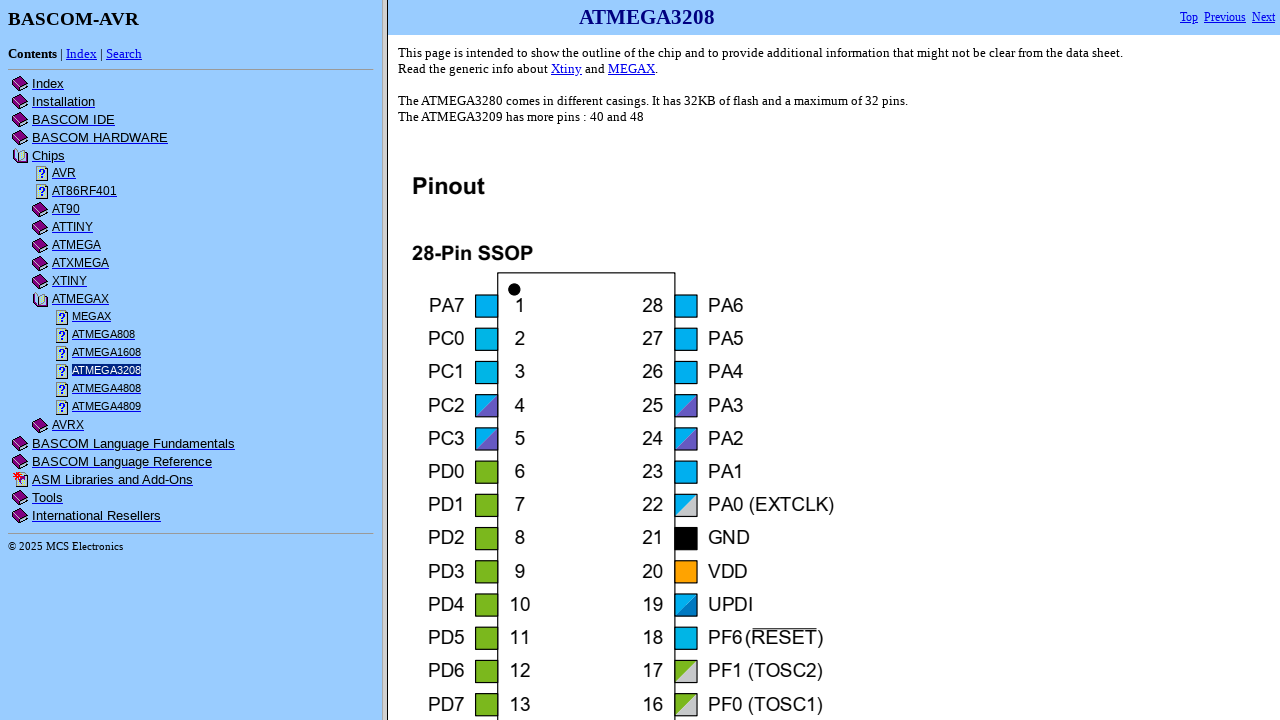

--- FILE ---
content_type: text/html
request_url: http://basavrhelp.mcselec.com/atmega3208.htm
body_size: 6098
content:
<!DOCTYPE HTML PUBLIC "-//W3C//DTD HTML 4.01 Transitional//EN"> 

<html>
<!-- saved from url=(0029)http://www.helpandmanual.com/ --> 

<head><script type="text/javascript" src="helpman_topicinit.js"></script>
<!-- Redirect browser to frame page if page is not in the content frame. -->
<script type="text/javascript">
<!--
if (top.location.search.lastIndexOf("toc=0")<=0) {
  if (top.frames.length==0) { top.location.href="index.html?atmega3208.htm"; }
  else { parent.quicksync('a5.8.4'); }
}
//-->
</script>
<script type="text/javascript" src="highlight.js"></script> 

  <title>ATMEGA3208</title> 
 
  <meta name="keywords" content="ATMEGA3208"> 
   <meta http-equiv="Content-Type" content="text/html; charset=UTF-8"> 

  <link type="text/css" href="default.css" rel="stylesheet"> 

 

<!-- non-scrolling headers for CHM and browser-based help--> 

<style type="text/css" media="screen"> 

<!-- 

  body { 

     margin:0; 

     padding:0; 

     overflow: auto; 

     background: #FFFFFF; 

  } 

  #idheader { 

     width:100%; 

     height:auto; 

     padding: 0; 

     margin: 0; 

     background: #99CCFF; 

  } 

 

  /* Set the padding in the OUTER div for MSIE and CHM to prevent the 

     width bug and the horizontal scrollbar bug from activating. */ 

 

#idcontent {    

     width: 100%; 

     padding: 0px !important; 

     padding: 10px 15px 5px 10px; 

  } 

 

/* Set the padding in the INNER div for all other browsers. */ 

 

#innerdiv {    

     padding: 10px 5px 5px 10px !important;  

     padding: 0px; 

  } 

 

        /* These styles are for the header, the print link 

        and the navigation links. Change .topichead padding

        to 5px 5px 0px 5px if you use the Print Topic link.  */

 

   .topichead {

      padding: 5px;

   }

   

   .navlinks {

     font-size: 10pt;

   }

   .navlinks a {

     text-decoration: none;

     color: blue;

   }

   .navlinks a:visited {

     text-decoration: none;

     color: blue;

   }

   .navlinks a:hover {

     text-decoration: underline;

     color: blue;

   }

 

   /* These styles are dynamically assigned with Javascript. 

   Since the media type is "screen", they do not apply for print */ 

 

  html.nonscroll { 

     overflow:hidden; 

  } 

  body.nonscroll {    

     overflow:hidden; 

     height:100%; 

  } 

  div.nonscroll { 

     overflow:auto; 

  } 

  --> 

  </style> 

 

<style TYPE="text/css" media="print">

  <!--

 

    /* Hide navigation links and add space between header and

     text in the printed version. DON'T change this instance for

    adding the Print Topic link, you need the instance further up! */

 

    #idnav { display:none;        }

    .topichead { padding: 5px 5px 20px 5px; }

  -->

  </style>

 

  <script type="text/javascript"> 

  <!-- 

  function doResize() { 

    var clheight, headheight; 

    if (self.innerHeight) // all except Explorer 

     { clheight = self.innerHeight; } 

    else if (document.documentElement && document.documentElement.clientHeight) // Explorer 6 Strict Mode 

     { clheight = document.documentElement.clientHeight; } 

    else if (document.body) // other Explorers 

     { clheight = document.body.clientHeight; } 

    headheight = document.getElementById('idheader').clientHeight;

    if (clheight < headheight ) {clheight = headheight + 1;}

    document.getElementById('idcontent').style.height = clheight - document.getElementById('idheader').clientHeight +'px'; 

  } 

 

  function nsrInit() { 

    contentbody = document.getElementById('idcontent'); 

    if (contentbody) { 

      contentbody.className = 'nonscroll'; 

      document.getElementsByTagName('body')[0].className = 'nonscroll'; 

      document.getElementsByTagName('html')[0].className = 'nonscroll'; 

      window.onresize = doResize; 

      doResize(); 

     } 

  } 

--> 

  </script> 

  

</head> 

 

<body onload="highlight();">
<div id="hmpopupDiv" style="visibility:hidden; position:absolute; z-index:1000; "></div> 

<div id="idheader"> 

<table width="100%" border="0" cellspacing="0" cellpadding="5" bgcolor="#99CCFF">

<tr valign="middle">

   <td align="left">

     <p class="p_Heading1"><span class="f_Heading1">ATMEGA3208</span></p>


   </td>

   <td align="right">

    <span style="font-size: 9pt">

    <a href="index.htm">Top</a>&nbsp;

    <a href="atmega1608.htm">Previous</a>&nbsp;

    <a href="atmega4808.htm">Next</a>

    </span>

   </td>

</tr>

</table>

</div> 

 

<div id="idcontent"><div id="innerdiv"> 

<p>This page is intended to show the outline of the chip and to provide additional information that might not be clear from the data sheet.</p>
<p>Read the generic info about <a href="xtiny.htm">Xtiny</a> and <a href="megax.htm">MEGAX</a>.</p>
<p>&nbsp;</p>
<p>The ATMEGA3280 comes in different casings. It has 32KB of flash and a maximum of 32 pins. </p>
<p>The ATMEGA3209 has more pins : 40 and 48</p>
<p>&nbsp;</p>
<p>&nbsp;</p>
<p>&nbsp;</p>
<p><img src="mega808_ssop28.png" width="474" height="816" border="0" alt="mega808_ssop28"></p>
<p><span class="f_ImageCaption">&nbsp;</span></p>
<p><span class="f_ImageCaption">VQFN/TQFP 32</span></p>
<p><span class="f_ImageCaption">&nbsp;</span></p>
<p><img src="mega808_tqfp32.png" width="522" height="694" border="0" alt="mega808_tqfp32"></p>
<p><span class="f_ImageCaption">&nbsp;</span></p>
<p>&nbsp;</p>
 

</div></div> 

 

<script type="text/javascript"> 

<!-- 

var lastSlashPos = document.URL.lastIndexOf("/") >

document.URL.lastIndexOf("\\") ? document.URL.lastIndexOf("/") :

document.URL.lastIndexOf("\\");

if( document.URL.substring( lastSlashPos + 1, lastSlashPos + 4).toLowerCase() != "~hh" )

{

   nsrInit();

}

--> 

</script> 

</body> 

</html>


--- FILE ---
content_type: text/html
request_url: http://basavrhelp.mcselec.com/bascavr_content_dyn.html
body_size: 506388
content:
<!DOCTYPE HTML PUBLIC "-//W3C//DTD HTML 4.01 Transitional//EN">
<html>
<!-- saved from url=(0029)http://www.helpandmanual.com/ --><head>
   <title>BASCOM-AVR</title>
   <meta http-equiv="Content-Type" content="text/html; charset=UTF-8" />

   <!-- This line includes the general project style sheet (not required) -->
   <meta http-equiv="Content-Style-Type" content="text/css" />
   <link type="text/css" href="default.css" rel="stylesheet" />

   <!-- This block defines the styles of the TOC headings, change them as needed -->
   <style type="text/css">
       .navtitle { font-size: 14pt; font-weight: bold; margin-bottom: 16px; }
       .navbar   { font-size: 10pt; }

       .heading1 { font-family: Arial,Helvetica; font-weight: normal; font-size: 10pt; color: #000000; text-decoration: none; }
       .heading2 { font-family: Arial,Helvetica; font-weight: normal; font-size: 9pt; color: #000000; text-decoration: none; }
       .heading3 { font-family: Arial,Helvetica; font-weight: normal; font-size: 8pt; color: #000000; text-decoration: none; }
       .heading4 { font-family: Arial,Helvetica; font-weight: normal; font-size: 8pt; color: #000000; text-decoration: none; }
       .heading5 { font-family: Arial,Helvetica; font-weight: normal; font-size: 8pt; color: #000000; text-decoration: none; }
       .heading6 { font-family: Arial,Helvetica; font-weight: normal; font-size: 8pt; color: #000000; text-decoration: none; }

       .hilight1 { font-family: Arial,Helvetica; font-weight: normal; font-size: 10pt; color: #FFFFFF; background: #002682; text-decoration: none; }
       .hilight2 { font-family: Arial,Helvetica; font-weight: normal; font-size: 9pt; color: #FFFFFF; background: #002682; text-decoration: none; }
       .hilight3 { font-family: Arial,Helvetica; font-weight: normal; font-size: 8pt; color: #FFFFFF; background: #002682; text-decoration: none; }
       .hilight4 { font-family: Arial,Helvetica; font-weight: normal; font-size: 8pt; color: #FFFFFF; background: #002682; text-decoration: none; }
       .hilight5 { font-family: Arial,Helvetica; font-weight: normal; font-size: 8pt; color: #FFFFFF; background: #002682; text-decoration: none; }
       .hilight6 { font-family: Arial,Helvetica; font-weight: normal; font-size: 8pt; color: #FFFFFF; background: #002682; text-decoration: none; }

       TD.toc { padding-bottom: 2px; padding-right: 4px }
   </style>
</head>
<body style="background: #99CCFF; url(null) fixed no-repeat" onload="parent.loadstate(document.getElementById('tree'));" onunload="parent.savestate(document.getElementById('tree'));">
<p class="navtitle">BASCOM-AVR</p>
<p class="navbar">
<b>Contents</b>
 | <a href="bascavr_kwindex_dyn.html">Index</a>
 | <a href="bascavr_ftsearch.html">Search</a>
</p><hr size="1" />

<!-- Place holder for the TOC - this variable is REQUIRED! -->
<div id="tree">
<table class="toc" border="0" cellpadding="0" cellspacing="0"><tr valign="top"><td class="toc" width="20" align="right"><span class="heading1"><a href="javascript:parent.toggle('div1')"><img id="i1" name="cicon1.gif:cicon2.gif" class="icon" src="cicon1.gif" border="0" alt=""></a></span></td><td class="toc" align="left"><a id="a1" href="index.htm" target="hmcontent" onclick="return parent.hilightexpand('s1','div1')"><span id="s1" class="heading1">Index</span></a></td></tr></table>
<div id="div1" style="display:none">
<table class="toc" border="0" cellpadding="0" cellspacing="0"><tr valign="top"><td class="toc" width="40" align="right"><span class="heading2"><img class="icon" src="cicon9.gif" border="0" alt=""></span></td><td class="toc" align="left"><a id="a1.1" href="tableofcontents.htm" target="hmcontent" onclick="return parent.hilightexpand('s1.1','div1.1')"><span id="s1.1" class="heading2">Table of contents</span></a></td></tr></table>
<table class="toc" border="0" cellpadding="0" cellspacing="0"><tr valign="top"><td class="toc" width="40" align="right"><span class="heading2"><img class="icon" src="cicon9.gif" border="0" alt=""></span></td><td class="toc" align="left"><a id="a1.2" href="functionalreference.htm" target="hmcontent" onclick="return parent.hilightexpand('s1.2','div1.2')"><span id="s1.2" class="heading2">Keyword Reference</span></a></td></tr></table>
<table class="toc" border="0" cellpadding="0" cellspacing="0"><tr valign="top"><td class="toc" width="40" align="right"><span class="heading2"><a href="javascript:parent.toggle('div1.3')"><img id="i1.3" name="cicon1.gif:cicon2.gif" class="icon" src="cicon1.gif" border="0" alt=""></a></span></td><td class="toc" align="left"><a id="a1.3" href="javascript:void(0)" onclick="return parent.hilightexpand('s1.3','div1.3')"><span id="s1.3" class="heading2">Changes</span></a></td></tr></table>
<div id="div1.3" style="display:none">
<table class="toc" border="0" cellpadding="0" cellspacing="0"><tr valign="top"><td class="toc" width="60" align="right"><span class="heading3"><img class="icon" src="cicon9.gif" border="0" alt=""></span></td><td class="toc" align="left"><a id="a1.3.1" href="what_is_new_in_2087.htm" target="hmcontent" onclick="return parent.hilightexpand('s1.3.1','div1.3.1')"><span id="s1.3.1" class="heading3">What is new in 2087</span></a></td></tr></table>
<table class="toc" border="0" cellpadding="0" cellspacing="0"><tr valign="top"><td class="toc" width="60" align="right"><span class="heading3"><img class="icon" src="cicon9.gif" border="0" alt=""></span></td><td class="toc" align="left"><a id="a1.3.2" href="what_is_new_in_2086.htm" target="hmcontent" onclick="return parent.hilightexpand('s1.3.2','div1.3.2')"><span id="s1.3.2" class="heading3">What is new in 2086</span></a></td></tr></table>
<table class="toc" border="0" cellpadding="0" cellspacing="0"><tr valign="top"><td class="toc" width="60" align="right"><span class="heading3"><img class="icon" src="cicon9.gif" border="0" alt=""></span></td><td class="toc" align="left"><a id="a1.3.3" href="what_is_new_in_2085.htm" target="hmcontent" onclick="return parent.hilightexpand('s1.3.3','div1.3.3')"><span id="s1.3.3" class="heading3">What is new in 2085</span></a></td></tr></table>
<table class="toc" border="0" cellpadding="0" cellspacing="0"><tr valign="top"><td class="toc" width="60" align="right"><span class="heading3"><img class="icon" src="cicon9.gif" border="0" alt=""></span></td><td class="toc" align="left"><a id="a1.3.4" href="what_is_new_in_2084.htm" target="hmcontent" onclick="return parent.hilightexpand('s1.3.4','div1.3.4')"><span id="s1.3.4" class="heading3">What is new in 2084</span></a></td></tr></table>
<table class="toc" border="0" cellpadding="0" cellspacing="0"><tr valign="top"><td class="toc" width="60" align="right"><span class="heading3"><img class="icon" src="cicon9.gif" border="0" alt=""></span></td><td class="toc" align="left"><a id="a1.3.5" href="what_is_new_in_2083.htm" target="hmcontent" onclick="return parent.hilightexpand('s1.3.5','div1.3.5')"><span id="s1.3.5" class="heading3">What is new in 2083</span></a></td></tr></table>
<table class="toc" border="0" cellpadding="0" cellspacing="0"><tr valign="top"><td class="toc" width="60" align="right"><span class="heading3"><img class="icon" src="cicon9.gif" border="0" alt=""></span></td><td class="toc" align="left"><a id="a1.3.6" href="what_is_new_in_2082.htm" target="hmcontent" onclick="return parent.hilightexpand('s1.3.6','div1.3.6')"><span id="s1.3.6" class="heading3">What is new in 2082</span></a></td></tr></table>
<table class="toc" border="0" cellpadding="0" cellspacing="0"><tr valign="top"><td class="toc" width="60" align="right"><span class="heading3"><img class="icon" src="cicon9.gif" border="0" alt=""></span></td><td class="toc" align="left"><a id="a1.3.7" href="what_is_new_in_2081.htm" target="hmcontent" onclick="return parent.hilightexpand('s1.3.7','div1.3.7')"><span id="s1.3.7" class="heading3">What is new in 2081</span></a></td></tr></table>
<table class="toc" border="0" cellpadding="0" cellspacing="0"><tr valign="top"><td class="toc" width="60" align="right"><span class="heading3"><img class="icon" src="cicon9.gif" border="0" alt=""></span></td><td class="toc" align="left"><a id="a1.3.8" href="what_is_new_in_2080.htm" target="hmcontent" onclick="return parent.hilightexpand('s1.3.8','div1.3.8')"><span id="s1.3.8" class="heading3">What is new in 2080</span></a></td></tr></table>
<table class="toc" border="0" cellpadding="0" cellspacing="0"><tr valign="top"><td class="toc" width="60" align="right"><span class="heading3"><img class="icon" src="cicon9.gif" border="0" alt=""></span></td><td class="toc" align="left"><a id="a1.3.9" href="what_is_new_in_2078_2079.htm" target="hmcontent" onclick="return parent.hilightexpand('s1.3.9','div1.3.9')"><span id="s1.3.9" class="heading3">What is new in 2078-2079</span></a></td></tr></table>
</div>
<table class="toc" border="0" cellpadding="0" cellspacing="0"><tr valign="top"><td class="toc" width="40" align="right"><span class="heading2"><a href="javascript:parent.toggle('div1.4')"><img id="i1.4" name="cicon1.gif:cicon2.gif" class="icon" src="cicon1.gif" border="0" alt=""></a></span></td><td class="toc" align="left"><a id="a1.4" href="about_mcs_electronics.htm" target="hmcontent" onclick="return parent.hilightexpand('s1.4','div1.4')"><span id="s1.4" class="heading2">About MCS Electronics</span></a></td></tr></table>
<div id="div1.4" style="display:none">
<table class="toc" border="0" cellpadding="0" cellspacing="0"><tr valign="top"><td class="toc" width="60" align="right"><span class="heading3"><img class="icon" src="cicon9.gif" border="0" alt=""></span></td><td class="toc" align="left"><a id="a1.4.1" href="custom_designs.htm" target="hmcontent" onclick="return parent.hilightexpand('s1.4.1','div1.4.1')"><span id="s1.4.1" class="heading3">Custom Designs</span></a></td></tr></table>
<table class="toc" border="0" cellpadding="0" cellspacing="0"><tr valign="top"><td class="toc" width="60" align="right"><span class="heading3"><img class="icon" src="cicon9.gif" border="0" alt=""></span></td><td class="toc" align="left"><a id="a1.4.2" href="application_notes.htm" target="hmcontent" onclick="return parent.hilightexpand('s1.4.2','div1.4.2')"><span id="s1.4.2" class="heading3">Application Notes</span></a></td></tr></table>
<table class="toc" border="0" cellpadding="0" cellspacing="0"><tr valign="top"><td class="toc" width="60" align="right"><span class="heading3"><img class="icon" src="cicon9.gif" border="0" alt=""></span></td><td class="toc" align="left"><a id="a1.4.3" href="about_this_help.htm" target="hmcontent" onclick="return parent.hilightexpand('s1.4.3','div1.4.3')"><span id="s1.4.3" class="heading3">About this Help</span></a></td></tr></table>
</div>
</div>
<table class="toc" border="0" cellpadding="0" cellspacing="0"><tr valign="top"><td class="toc" width="20" align="right"><span class="heading1"><a href="javascript:parent.toggle('div2')"><img id="i2" name="cicon1.gif:cicon2.gif" class="icon" src="cicon1.gif" border="0" alt=""></a></span></td><td class="toc" align="left"><a id="a2" href="javascript:void(0)" onclick="return parent.hilightexpand('s2','div2')"><span id="s2" class="heading1">Installation</span></a></td></tr></table>
<div id="div2" style="display:none">
<table class="toc" border="0" cellpadding="0" cellspacing="0"><tr valign="top"><td class="toc" width="40" align="right"><span class="heading2"><img class="icon" src="cicon9.gif" border="0" alt=""></span></td><td class="toc" align="left"><a id="a2.1" href="installation.htm" target="hmcontent" onclick="return parent.hilightexpand('s2.1','div2.1')"><span id="s2.1" class="heading2">Installation of BASCOM</span></a></td></tr></table>
<table class="toc" border="0" cellpadding="0" cellspacing="0"><tr valign="top"><td class="toc" width="40" align="right"><span class="heading2"><img class="icon" src="cicon9.gif" border="0" alt=""></span></td><td class="toc" align="left"><a id="a2.2" href="updates.htm" target="hmcontent" onclick="return parent.hilightexpand('s2.2','div2.2')"><span id="s2.2" class="heading2">Updates</span></a></td></tr></table>
<table class="toc" border="0" cellpadding="0" cellspacing="0"><tr valign="top"><td class="toc" width="40" align="right"><span class="heading2"><img class="icon" src="cicon9.gif" border="0" alt=""></span></td><td class="toc" align="left"><a id="a2.3" href="move_to_new_pc.htm" target="hmcontent" onclick="return parent.hilightexpand('s2.3','div2.3')"><span id="s2.3" class="heading2">Move to new PC</span></a></td></tr></table>
<table class="toc" border="0" cellpadding="0" cellspacing="0"><tr valign="top"><td class="toc" width="40" align="right"><span class="heading2"><img class="icon" src="cicon9.gif" border="0" alt=""></span></td><td class="toc" align="left"><a id="a2.4" href="install_on_multiple_computers.htm" target="hmcontent" onclick="return parent.hilightexpand('s2.4','div2.4')"><span id="s2.4" class="heading2">Installation on multiple computers</span></a></td></tr></table>
<table class="toc" border="0" cellpadding="0" cellspacing="0"><tr valign="top"><td class="toc" width="40" align="right"><span class="heading2"><img class="icon" src="cicon9.gif" border="0" alt=""></span></td><td class="toc" align="left"><a id="a2.5" href="registration.htm" target="hmcontent" onclick="return parent.hilightexpand('s2.5','div2.5')"><span id="s2.5" class="heading2">Registration</span></a></td></tr></table>
</div>
<table class="toc" border="0" cellpadding="0" cellspacing="0"><tr valign="top"><td class="toc" width="20" align="right"><span class="heading1"><a href="javascript:parent.toggle('div3')"><img id="i3" name="cicon1.gif:cicon2.gif" class="icon" src="cicon1.gif" border="0" alt=""></a></span></td><td class="toc" align="left"><a id="a3" href="javascript:void(0)" onclick="return parent.hilightexpand('s3','div3')"><span id="s3" class="heading1">BASCOM IDE</span></a></td></tr></table>
<div id="div3" style="display:none">
<table class="toc" border="0" cellpadding="0" cellspacing="0"><tr valign="top"><td class="toc" width="40" align="right"><span class="heading2"><img class="icon" src="cicon9.gif" border="0" alt=""></span></td><td class="toc" align="left"><a id="a3.1" href="running_bascom_avr.htm" target="hmcontent" onclick="return parent.hilightexpand('s3.1','div3.1')"><span id="s3.1" class="heading2">Running BASCOM-AVR</span></a></td></tr></table>
<table class="toc" border="0" cellpadding="0" cellspacing="0"><tr valign="top"><td class="toc" width="40" align="right"><span class="heading2"><img class="icon" src="cicon9.gif" border="0" alt=""></span></td><td class="toc" align="left"><a id="a3.2" href="file_new.htm" target="hmcontent" onclick="return parent.hilightexpand('s3.2','div3.2')"><span id="s3.2" class="heading2">File New</span></a></td></tr></table>
<table class="toc" border="0" cellpadding="0" cellspacing="0"><tr valign="top"><td class="toc" width="40" align="right"><span class="heading2"><img class="icon" src="cicon9.gif" border="0" alt=""></span></td><td class="toc" align="left"><a id="a3.3" href="file_open.htm" target="hmcontent" onclick="return parent.hilightexpand('s3.3','div3.3')"><span id="s3.3" class="heading2">File Open</span></a></td></tr></table>
<table class="toc" border="0" cellpadding="0" cellspacing="0"><tr valign="top"><td class="toc" width="40" align="right"><span class="heading2"><img class="icon" src="cicon9.gif" border="0" alt=""></span></td><td class="toc" align="left"><a id="a3.4" href="file_close.htm" target="hmcontent" onclick="return parent.hilightexpand('s3.4','div3.4')"><span id="s3.4" class="heading2">File Close</span></a></td></tr></table>
<table class="toc" border="0" cellpadding="0" cellspacing="0"><tr valign="top"><td class="toc" width="40" align="right"><span class="heading2"><img class="icon" src="cicon9.gif" border="0" alt=""></span></td><td class="toc" align="left"><a id="a3.5" href="file_save.htm" target="hmcontent" onclick="return parent.hilightexpand('s3.5','div3.5')"><span id="s3.5" class="heading2">File Save</span></a></td></tr></table>
<table class="toc" border="0" cellpadding="0" cellspacing="0"><tr valign="top"><td class="toc" width="40" align="right"><span class="heading2"><img class="icon" src="cicon9.gif" border="0" alt=""></span></td><td class="toc" align="left"><a id="a3.6" href="file_save_as.htm" target="hmcontent" onclick="return parent.hilightexpand('s3.6','div3.6')"><span id="s3.6" class="heading2">File Save As</span></a></td></tr></table>
<table class="toc" border="0" cellpadding="0" cellspacing="0"><tr valign="top"><td class="toc" width="40" align="right"><span class="heading2"><img class="icon" src="cicon9.gif" border="0" alt=""></span></td><td class="toc" align="left"><a id="a3.7" href="file_print_preview.htm" target="hmcontent" onclick="return parent.hilightexpand('s3.7','div3.7')"><span id="s3.7" class="heading2">File Print Preview</span></a></td></tr></table>
<table class="toc" border="0" cellpadding="0" cellspacing="0"><tr valign="top"><td class="toc" width="40" align="right"><span class="heading2"><img class="icon" src="cicon9.gif" border="0" alt=""></span></td><td class="toc" align="left"><a id="a3.8" href="file_print.htm" target="hmcontent" onclick="return parent.hilightexpand('s3.8','div3.8')"><span id="s3.8" class="heading2">File Print</span></a></td></tr></table>
<table class="toc" border="0" cellpadding="0" cellspacing="0"><tr valign="top"><td class="toc" width="40" align="right"><span class="heading2"><img class="icon" src="cicon9.gif" border="0" alt=""></span></td><td class="toc" align="left"><a id="a3.9" href="file_project.htm" target="hmcontent" onclick="return parent.hilightexpand('s3.9','div3.9')"><span id="s3.9" class="heading2">File Project</span></a></td></tr></table>
<table class="toc" border="0" cellpadding="0" cellspacing="0"><tr valign="top"><td class="toc" width="40" align="right"><span class="heading2"><img class="icon" src="cicon9.gif" border="0" alt=""></span></td><td class="toc" align="left"><a id="a3.10" href="file_zip.htm" target="hmcontent" onclick="return parent.hilightexpand('s3.10','div3.10')"><span id="s3.10" class="heading2">File ZIP</span></a></td></tr></table>
<table class="toc" border="0" cellpadding="0" cellspacing="0"><tr valign="top"><td class="toc" width="40" align="right"><span class="heading2"><img class="icon" src="cicon9.gif" border="0" alt=""></span></td><td class="toc" align="left"><a id="a3.11" href="file_exit.htm" target="hmcontent" onclick="return parent.hilightexpand('s3.11','div3.11')"><span id="s3.11" class="heading2">File Exit</span></a></td></tr></table>
<table class="toc" border="0" cellpadding="0" cellspacing="0"><tr valign="top"><td class="toc" width="40" align="right"><span class="heading2"><img class="icon" src="cicon9.gif" border="0" alt=""></span></td><td class="toc" align="left"><a id="a3.12" href="edit_undo.htm" target="hmcontent" onclick="return parent.hilightexpand('s3.12','div3.12')"><span id="s3.12" class="heading2">Edit Undo</span></a></td></tr></table>
<table class="toc" border="0" cellpadding="0" cellspacing="0"><tr valign="top"><td class="toc" width="40" align="right"><span class="heading2"><img class="icon" src="cicon9.gif" border="0" alt=""></span></td><td class="toc" align="left"><a id="a3.13" href="edit_redo.htm" target="hmcontent" onclick="return parent.hilightexpand('s3.13','div3.13')"><span id="s3.13" class="heading2">Edit Redo</span></a></td></tr></table>
<table class="toc" border="0" cellpadding="0" cellspacing="0"><tr valign="top"><td class="toc" width="40" align="right"><span class="heading2"><img class="icon" src="cicon9.gif" border="0" alt=""></span></td><td class="toc" align="left"><a id="a3.14" href="edit_cut.htm" target="hmcontent" onclick="return parent.hilightexpand('s3.14','div3.14')"><span id="s3.14" class="heading2">Edit Cut</span></a></td></tr></table>
<table class="toc" border="0" cellpadding="0" cellspacing="0"><tr valign="top"><td class="toc" width="40" align="right"><span class="heading2"><img class="icon" src="cicon9.gif" border="0" alt=""></span></td><td class="toc" align="left"><a id="a3.15" href="edit_copy.htm" target="hmcontent" onclick="return parent.hilightexpand('s3.15','div3.15')"><span id="s3.15" class="heading2">Edit Copy</span></a></td></tr></table>
<table class="toc" border="0" cellpadding="0" cellspacing="0"><tr valign="top"><td class="toc" width="40" align="right"><span class="heading2"><img class="icon" src="cicon9.gif" border="0" alt=""></span></td><td class="toc" align="left"><a id="a3.16" href="edit_paste.htm" target="hmcontent" onclick="return parent.hilightexpand('s3.16','div3.16')"><span id="s3.16" class="heading2">Edit Paste</span></a></td></tr></table>
<table class="toc" border="0" cellpadding="0" cellspacing="0"><tr valign="top"><td class="toc" width="40" align="right"><span class="heading2"><img class="icon" src="cicon9.gif" border="0" alt=""></span></td><td class="toc" align="left"><a id="a3.17" href="edit_find.htm" target="hmcontent" onclick="return parent.hilightexpand('s3.17','div3.17')"><span id="s3.17" class="heading2">Edit Find</span></a></td></tr></table>
<table class="toc" border="0" cellpadding="0" cellspacing="0"><tr valign="top"><td class="toc" width="40" align="right"><span class="heading2"><img class="icon" src="cicon9.gif" border="0" alt=""></span></td><td class="toc" align="left"><a id="a3.18" href="edit_find_next.htm" target="hmcontent" onclick="return parent.hilightexpand('s3.18','div3.18')"><span id="s3.18" class="heading2">Edit Find Next</span></a></td></tr></table>
<table class="toc" border="0" cellpadding="0" cellspacing="0"><tr valign="top"><td class="toc" width="40" align="right"><span class="heading2"><img class="icon" src="cicon9.gif" border="0" alt=""></span></td><td class="toc" align="left"><a id="a3.19" href="edit_replace.htm" target="hmcontent" onclick="return parent.hilightexpand('s3.19','div3.19')"><span id="s3.19" class="heading2">Edit Replace</span></a></td></tr></table>
<table class="toc" border="0" cellpadding="0" cellspacing="0"><tr valign="top"><td class="toc" width="40" align="right"><span class="heading2"><img class="icon" src="cicon9.gif" border="0" alt=""></span></td><td class="toc" align="left"><a id="a3.20" href="edit_goto.htm" target="hmcontent" onclick="return parent.hilightexpand('s3.20','div3.20')"><span id="s3.20" class="heading2">Edit Goto</span></a></td></tr></table>
<table class="toc" border="0" cellpadding="0" cellspacing="0"><tr valign="top"><td class="toc" width="40" align="right"><span class="heading2"><img class="icon" src="cicon9.gif" border="0" alt=""></span></td><td class="toc" align="left"><a id="a3.21" href="edit_toggle_bookmark.htm" target="hmcontent" onclick="return parent.hilightexpand('s3.21','div3.21')"><span id="s3.21" class="heading2">Edit Toggle Bookmark</span></a></td></tr></table>
<table class="toc" border="0" cellpadding="0" cellspacing="0"><tr valign="top"><td class="toc" width="40" align="right"><span class="heading2"><img class="icon" src="cicon9.gif" border="0" alt=""></span></td><td class="toc" align="left"><a id="a3.22" href="edit_goto_bookmark.htm" target="hmcontent" onclick="return parent.hilightexpand('s3.22','div3.22')"><span id="s3.22" class="heading2">Edit Goto Bookmark</span></a></td></tr></table>
<table class="toc" border="0" cellpadding="0" cellspacing="0"><tr valign="top"><td class="toc" width="40" align="right"><span class="heading2"><img class="icon" src="cicon9.gif" border="0" alt=""></span></td><td class="toc" align="left"><a id="a3.23" href="edit_indent_block.htm" target="hmcontent" onclick="return parent.hilightexpand('s3.23','div3.23')"><span id="s3.23" class="heading2">Edit Indent Block</span></a></td></tr></table>
<table class="toc" border="0" cellpadding="0" cellspacing="0"><tr valign="top"><td class="toc" width="40" align="right"><span class="heading2"><img class="icon" src="cicon9.gif" border="0" alt=""></span></td><td class="toc" align="left"><a id="a3.24" href="edit_unindent_block.htm" target="hmcontent" onclick="return parent.hilightexpand('s3.24','div3.24')"><span id="s3.24" class="heading2">Edit Unindent Block</span></a></td></tr></table>
<table class="toc" border="0" cellpadding="0" cellspacing="0"><tr valign="top"><td class="toc" width="40" align="right"><span class="heading2"><img class="icon" src="cicon9.gif" border="0" alt=""></span></td><td class="toc" align="left"><a id="a3.25" href="edit_remark_block.htm" target="hmcontent" onclick="return parent.hilightexpand('s3.25','div3.25')"><span id="s3.25" class="heading2">Edit Remark Block</span></a></td></tr></table>
<table class="toc" border="0" cellpadding="0" cellspacing="0"><tr valign="top"><td class="toc" width="40" align="right"><span class="heading2"><img class="icon" src="cicon9.gif" border="0" alt=""></span></td><td class="toc" align="left"><a id="a3.26" href="edit_insert_ascii.htm" target="hmcontent" onclick="return parent.hilightexpand('s3.26','div3.26')"><span id="s3.26" class="heading2">Edit Insert ASCII</span></a></td></tr></table>
<table class="toc" border="0" cellpadding="0" cellspacing="0"><tr valign="top"><td class="toc" width="40" align="right"><span class="heading2"><img class="icon" src="cicon9.gif" border="0" alt=""></span></td><td class="toc" align="left"><a id="a3.27" href="edit_fold_all_subs_and_functions.htm" target="hmcontent" onclick="return parent.hilightexpand('s3.27','div3.27')"><span id="s3.27" class="heading2">Edit Fold All Subs and Functions</span></a></td></tr></table>
<table class="toc" border="0" cellpadding="0" cellspacing="0"><tr valign="top"><td class="toc" width="40" align="right"><span class="heading2"><img class="icon" src="cicon9.gif" border="0" alt=""></span></td><td class="toc" align="left"><a id="a3.28" href="edit_unfold_all_code.htm" target="hmcontent" onclick="return parent.hilightexpand('s3.28','div3.28')"><span id="s3.28" class="heading2">Edit Unfold All Code</span></a></td></tr></table>
<table class="toc" border="0" cellpadding="0" cellspacing="0"><tr valign="top"><td class="toc" width="40" align="right"><span class="heading2"><img class="icon" src="cicon9.gif" border="0" alt=""></span></td><td class="toc" align="left"><a id="a3.29" href="edit_encrypt_selected_code.htm" target="hmcontent" onclick="return parent.hilightexpand('s3.29','div3.29')"><span id="s3.29" class="heading2">Edit Encrypt Selected Code</span></a></td></tr></table>
<table class="toc" border="0" cellpadding="0" cellspacing="0"><tr valign="top"><td class="toc" width="40" align="right"><span class="heading2"><img class="icon" src="cicon9.gif" border="0" alt=""></span></td><td class="toc" align="left"><a id="a3.30" href="edit_proper_indent.htm" target="hmcontent" onclick="return parent.hilightexpand('s3.30','div3.30')"><span id="s3.30" class="heading2">Edit Proper Indent</span></a></td></tr></table>
<table class="toc" border="0" cellpadding="0" cellspacing="0"><tr valign="top"><td class="toc" width="40" align="right"><span class="heading2"><img class="icon" src="cicon9.gif" border="0" alt=""></span></td><td class="toc" align="left"><a id="a3.31" href="edit_show_excluded_code.htm" target="hmcontent" onclick="return parent.hilightexpand('s3.31','div3.31')"><span id="s3.31" class="heading2">Edit Show Excluded Code</span></a></td></tr></table>
<table class="toc" border="0" cellpadding="0" cellspacing="0"><tr valign="top"><td class="toc" width="40" align="right"><span class="heading2"><img class="icon" src="cicon9.gif" border="0" alt=""></span></td><td class="toc" align="left"><a id="a3.32" href="edit_show_dead_code.htm" target="hmcontent" onclick="return parent.hilightexpand('s3.32','div3.32')"><span id="s3.32" class="heading2">Edit Show Dead Code</span></a></td></tr></table>
<table class="toc" border="0" cellpadding="0" cellspacing="0"><tr valign="top"><td class="toc" width="40" align="right"><span class="heading2"><img class="icon" src="cicon9.gif" border="0" alt=""></span></td><td class="toc" align="left"><a id="a3.33" href="viewpinout.htm" target="hmcontent" onclick="return parent.hilightexpand('s3.33','div3.33')"><span id="s3.33" class="heading2">View PinOut</span></a></td></tr></table>
<table class="toc" border="0" cellpadding="0" cellspacing="0"><tr valign="top"><td class="toc" width="40" align="right"><span class="heading2"><img class="icon" src="cicon9.gif" border="0" alt=""></span></td><td class="toc" align="left"><a id="a3.34" href="viewpdfviewer.htm" target="hmcontent" onclick="return parent.hilightexpand('s3.34','div3.34')"><span id="s3.34" class="heading2">View PDF viewer</span></a></td></tr></table>
<table class="toc" border="0" cellpadding="0" cellspacing="0"><tr valign="top"><td class="toc" width="40" align="right"><span class="heading2"><img class="icon" src="cicon9.gif" border="0" alt=""></span></td><td class="toc" align="left"><a id="a3.35" href="viewerrorpanel.htm" target="hmcontent" onclick="return parent.hilightexpand('s3.35','div3.35')"><span id="s3.35" class="heading2">View Error Panel</span></a></td></tr></table>
<table class="toc" border="0" cellpadding="0" cellspacing="0"><tr valign="top"><td class="toc" width="40" align="right"><span class="heading2"><img class="icon" src="cicon9.gif" border="0" alt=""></span></td><td class="toc" align="left"><a id="a3.36" href="viewalertwindow.htm" target="hmcontent" onclick="return parent.hilightexpand('s3.36','div3.36')"><span id="s3.36" class="heading2">View Show Allert Window</span></a></td></tr></table>
<table class="toc" border="0" cellpadding="0" cellspacing="0"><tr valign="top"><td class="toc" width="40" align="right"><span class="heading2"><img class="icon" src="cicon9.gif" border="0" alt=""></span></td><td class="toc" align="left"><a id="a3.37" href="view_project_files.htm" target="hmcontent" onclick="return parent.hilightexpand('s3.37','div3.37')"><span id="s3.37" class="heading2">View Project Files</span></a></td></tr></table>
<table class="toc" border="0" cellpadding="0" cellspacing="0"><tr valign="top"><td class="toc" width="40" align="right"><span class="heading2"><img class="icon" src="cicon9.gif" border="0" alt=""></span></td><td class="toc" align="left"><a id="a3.38" href="view_code_explorer.htm" target="hmcontent" onclick="return parent.hilightexpand('s3.38','div3.38')"><span id="s3.38" class="heading2">View Code Explorer</span></a></td></tr></table>
<table class="toc" border="0" cellpadding="0" cellspacing="0"><tr valign="top"><td class="toc" width="40" align="right"><span class="heading2"><img class="icon" src="cicon9.gif" border="0" alt=""></span></td><td class="toc" align="left"><a id="a3.39" href="view_vertical_splitter.htm" target="hmcontent" onclick="return parent.hilightexpand('s3.39','div3.39')"><span id="s3.39" class="heading2">View Vertical Splitter</span></a></td></tr></table>
<table class="toc" border="0" cellpadding="0" cellspacing="0"><tr valign="top"><td class="toc" width="40" align="right"><span class="heading2"><img class="icon" src="cicon9.gif" border="0" alt=""></span></td><td class="toc" align="left"><a id="a3.40" href="program_compile.htm" target="hmcontent" onclick="return parent.hilightexpand('s3.40','div3.40')"><span id="s3.40" class="heading2">Program Compile</span></a></td></tr></table>
<table class="toc" border="0" cellpadding="0" cellspacing="0"><tr valign="top"><td class="toc" width="40" align="right"><span class="heading2"><img class="icon" src="cicon9.gif" border="0" alt=""></span></td><td class="toc" align="left"><a id="a3.41" href="program_syntax_check.htm" target="hmcontent" onclick="return parent.hilightexpand('s3.41','div3.41')"><span id="s3.41" class="heading2">Program Syntax Check</span></a></td></tr></table>
<table class="toc" border="0" cellpadding="0" cellspacing="0"><tr valign="top"><td class="toc" width="40" align="right"><span class="heading2"><img class="icon" src="cicon9.gif" border="0" alt=""></span></td><td class="toc" align="left"><a id="a3.42" href="program_show_result.htm" target="hmcontent" onclick="return parent.hilightexpand('s3.42','div3.42')"><span id="s3.42" class="heading2">Program Show Result</span></a></td></tr></table>
<table class="toc" border="0" cellpadding="0" cellspacing="0"><tr valign="top"><td class="toc" width="40" align="right"><span class="heading2"><img class="icon" src="cicon9.gif" border="0" alt=""></span></td><td class="toc" align="left"><a id="a3.43" href="program_simulate.htm" target="hmcontent" onclick="return parent.hilightexpand('s3.43','div3.43')"><span id="s3.43" class="heading2">Program Simulate</span></a></td></tr></table>
<table class="toc" border="0" cellpadding="0" cellspacing="0"><tr valign="top"><td class="toc" width="40" align="right"><span class="heading2"><img class="icon" src="cicon9.gif" border="0" alt=""></span></td><td class="toc" align="left"><a id="a3.44" href="program_send_to_chip.htm" target="hmcontent" onclick="return parent.hilightexpand('s3.44','div3.44')"><span id="s3.44" class="heading2">Program Send to Chip</span></a></td></tr></table>
<table class="toc" border="0" cellpadding="0" cellspacing="0"><tr valign="top"><td class="toc" width="40" align="right"><span class="heading2"><img class="icon" src="cicon9.gif" border="0" alt=""></span></td><td class="toc" align="left"><a id="a3.45" href="program_reset_chip.htm" target="hmcontent" onclick="return parent.hilightexpand('s3.45','div3.45')"><span id="s3.45" class="heading2">Program Reset Chip</span></a></td></tr></table>
<table class="toc" border="0" cellpadding="0" cellspacing="0"><tr valign="top"><td class="toc" width="40" align="right"><span class="heading2"><img class="icon" src="cicon9.gif" border="0" alt=""></span></td><td class="toc" align="left"><a id="a3.46" href="tools_terminal_emulator.htm" target="hmcontent" onclick="return parent.hilightexpand('s3.46','div3.46')"><span id="s3.46" class="heading2">Tools Terminal Emulator</span></a></td></tr></table>
<table class="toc" border="0" cellpadding="0" cellspacing="0"><tr valign="top"><td class="toc" width="40" align="right"><span class="heading2"><img class="icon" src="cicon9.gif" border="0" alt=""></span></td><td class="toc" align="left"><a id="a3.47" href="tools_lcd_designer.htm" target="hmcontent" onclick="return parent.hilightexpand('s3.47','div3.47')"><span id="s3.47" class="heading2">Tools LCD Designer</span></a></td></tr></table>
<table class="toc" border="0" cellpadding="0" cellspacing="0"><tr valign="top"><td class="toc" width="40" align="right"><span class="heading2"><img class="icon" src="cicon9.gif" border="0" alt=""></span></td><td class="toc" align="left"><a id="a3.48" href="tools_lib_manager.htm" target="hmcontent" onclick="return parent.hilightexpand('s3.48','div3.48')"><span id="s3.48" class="heading2">Tools LIB Manager</span></a></td></tr></table>
<table class="toc" border="0" cellpadding="0" cellspacing="0"><tr valign="top"><td class="toc" width="40" align="right"><span class="heading2"><img class="icon" src="cicon9.gif" border="0" alt=""></span></td><td class="toc" align="left"><a id="a3.49" href="tools_graphic_converter.htm" target="hmcontent" onclick="return parent.hilightexpand('s3.49','div3.49')"><span id="s3.49" class="heading2">Tools Graphic Converter</span></a></td></tr></table>
<table class="toc" border="0" cellpadding="0" cellspacing="0"><tr valign="top"><td class="toc" width="40" align="right"><span class="heading2"><img class="icon" src="cicon9.gif" border="0" alt=""></span></td><td class="toc" align="left"><a id="a3.50" href="tools_stack_analyzer.htm" target="hmcontent" onclick="return parent.hilightexpand('s3.50','div3.50')"><span id="s3.50" class="heading2">Tools Stack Analyzer</span></a></td></tr></table>
<table class="toc" border="0" cellpadding="0" cellspacing="0"><tr valign="top"><td class="toc" width="40" align="right"><span class="heading2"><img class="icon" src="cicon9.gif" border="0" alt=""></span></td><td class="toc" align="left"><a id="a3.51" href="tools_plugin_manager.htm" target="hmcontent" onclick="return parent.hilightexpand('s3.51','div3.51')"><span id="s3.51" class="heading2">Tools Plugin Manager</span></a></td></tr></table>
<table class="toc" border="0" cellpadding="0" cellspacing="0"><tr valign="top"><td class="toc" width="40" align="right"><span class="heading2"><img class="icon" src="cicon9.gif" border="0" alt=""></span></td><td class="toc" align="left"><a id="a3.52" href="toolsbatchcompile.htm" target="hmcontent" onclick="return parent.hilightexpand('s3.52','div3.52')"><span id="s3.52" class="heading2">Tools Batch Compile</span></a></td></tr></table>
<table class="toc" border="0" cellpadding="0" cellspacing="0"><tr valign="top"><td class="toc" width="40" align="right"><span class="heading2"><img class="icon" src="cicon9.gif" border="0" alt=""></span></td><td class="toc" align="left"><a id="a3.53" href="tools_pdf_update.htm" target="hmcontent" onclick="return parent.hilightexpand('s3.53','div3.53')"><span id="s3.53" class="heading2">Tools PDF Update</span></a></td></tr></table>
<table class="toc" border="0" cellpadding="0" cellspacing="0"><tr valign="top"><td class="toc" width="40" align="right"><span class="heading2"><img class="icon" src="cicon9.gif" border="0" alt=""></span></td><td class="toc" align="left"><a id="a3.54" href="tools_resource_editor.htm" target="hmcontent" onclick="return parent.hilightexpand('s3.54','div3.54')"><span id="s3.54" class="heading2">Tools Resource Editor</span></a></td></tr></table>
<table class="toc" border="0" cellpadding="0" cellspacing="0"><tr valign="top"><td class="toc" width="40" align="right"><span class="heading2"><img class="icon" src="cicon9.gif" border="0" alt=""></span></td><td class="toc" align="left"><a id="a3.55" href="tools_font_editor.htm" target="hmcontent" onclick="return parent.hilightexpand('s3.55','div3.55')"><span id="s3.55" class="heading2">Tools Font Editor</span></a></td></tr></table>
<table class="toc" border="0" cellpadding="0" cellspacing="0"><tr valign="top"><td class="toc" width="40" align="right"><span class="heading2"><a href="javascript:parent.toggle('div3.56')"><img id="i3.56" name="cicon1.gif:cicon2.gif" class="icon" src="cicon1.gif" border="0" alt=""></a></span></td><td class="toc" align="left"><a id="a3.56" href="options_compiler.htm" target="hmcontent" onclick="return parent.hilightexpand('s3.56','div3.56')"><span id="s3.56" class="heading2">Options Compiler</span></a></td></tr></table>
<div id="div3.56" style="display:none">
<table class="toc" border="0" cellpadding="0" cellspacing="0"><tr valign="top"><td class="toc" width="60" align="right"><span class="heading3"><img class="icon" src="cicon9.gif" border="0" alt=""></span></td><td class="toc" align="left"><a id="a3.56.1" href="options_compiler_chip.htm" target="hmcontent" onclick="return parent.hilightexpand('s3.56.1','div3.56.1')"><span id="s3.56.1" class="heading3">Options Compiler Chip</span></a></td></tr></table>
<table class="toc" border="0" cellpadding="0" cellspacing="0"><tr valign="top"><td class="toc" width="60" align="right"><span class="heading3"><img class="icon" src="cicon9.gif" border="0" alt=""></span></td><td class="toc" align="left"><a id="a3.56.2" href="options_compiler_output.htm" target="hmcontent" onclick="return parent.hilightexpand('s3.56.2','div3.56.2')"><span id="s3.56.2" class="heading3">Options Compiler Output</span></a></td></tr></table>
<table class="toc" border="0" cellpadding="0" cellspacing="0"><tr valign="top"><td class="toc" width="60" align="right"><span class="heading3"><img class="icon" src="cicon9.gif" border="0" alt=""></span></td><td class="toc" align="left"><a id="a3.56.3" href="options_compiler_communication.htm" target="hmcontent" onclick="return parent.hilightexpand('s3.56.3','div3.56.3')"><span id="s3.56.3" class="heading3">Options Compiler Communication</span></a></td></tr></table>
<table class="toc" border="0" cellpadding="0" cellspacing="0"><tr valign="top"><td class="toc" width="60" align="right"><span class="heading3"><img class="icon" src="cicon9.gif" border="0" alt=""></span></td><td class="toc" align="left"><a id="a3.56.4" href="options_compiler_i2c__spi__1wire.htm" target="hmcontent" onclick="return parent.hilightexpand('s3.56.4','div3.56.4')"><span id="s3.56.4" class="heading3">Options Compiler I2C, SPI, 1WIRE</span></a></td></tr></table>
<table class="toc" border="0" cellpadding="0" cellspacing="0"><tr valign="top"><td class="toc" width="60" align="right"><span class="heading3"><img class="icon" src="cicon9.gif" border="0" alt=""></span></td><td class="toc" align="left"><a id="a3.56.5" href="options_compiler_lcd.htm" target="hmcontent" onclick="return parent.hilightexpand('s3.56.5','div3.56.5')"><span id="s3.56.5" class="heading3">Options Compiler LCD</span></a></td></tr></table>
</div>
<table class="toc" border="0" cellpadding="0" cellspacing="0"><tr valign="top"><td class="toc" width="40" align="right"><span class="heading2"><img class="icon" src="cicon9.gif" border="0" alt=""></span></td><td class="toc" align="left"><a id="a3.57" href="options_communication.htm" target="hmcontent" onclick="return parent.hilightexpand('s3.57','div3.57')"><span id="s3.57" class="heading2">Options Communication</span></a></td></tr></table>
<table class="toc" border="0" cellpadding="0" cellspacing="0"><tr valign="top"><td class="toc" width="40" align="right"><span class="heading2"><img class="icon" src="cicon9.gif" border="0" alt=""></span></td><td class="toc" align="left"><a id="a3.58" href="options_environment.htm" target="hmcontent" onclick="return parent.hilightexpand('s3.58','div3.58')"><span id="s3.58" class="heading2">Options Environment</span></a></td></tr></table>
<table class="toc" border="0" cellpadding="0" cellspacing="0"><tr valign="top"><td class="toc" width="40" align="right"><span class="heading2"><img class="icon" src="cicon9.gif" border="0" alt=""></span></td><td class="toc" align="left"><a id="a3.59" href="options_simulator.htm" target="hmcontent" onclick="return parent.hilightexpand('s3.59','div3.59')"><span id="s3.59" class="heading2">Options Simulator</span></a></td></tr></table>
<table class="toc" border="0" cellpadding="0" cellspacing="0"><tr valign="top"><td class="toc" width="40" align="right"><span class="heading2"><a href="javascript:parent.toggle('div3.60')"><img id="i3.60" name="cicon1.gif:cicon2.gif" class="icon" src="cicon1.gif" border="0" alt=""></a></span></td><td class="toc" align="left"><a id="a3.60" href="options_programmer.htm" target="hmcontent" onclick="return parent.hilightexpand('s3.60','div3.60')"><span id="s3.60" class="heading2">Options Programmer</span></a></td></tr></table>
<div id="div3.60" style="display:none">
<table class="toc" border="0" cellpadding="0" cellspacing="0"><tr valign="top"><td class="toc" width="60" align="right"><span class="heading3"><a href="javascript:parent.toggle('div3.60.1')"><img id="i3.60.1" name="cicon1.gif:cicon2.gif" class="icon" src="cicon1.gif" border="0" alt=""></a></span></td><td class="toc" align="left"><a id="a3.60.1" href="supported_programmers.htm" target="hmcontent" onclick="return parent.hilightexpand('s3.60.1','div3.60.1')"><span id="s3.60.1" class="heading3">Supported Programmers</span></a></td></tr></table>
<div id="div3.60.1" style="display:none">
<table class="toc" border="0" cellpadding="0" cellspacing="0"><tr valign="top"><td class="toc" width="80" align="right"><span class="heading4"><img class="icon" src="cicon9.gif" border="0" alt=""></span></td><td class="toc" align="left"><a id="a3.60.1.1" href="isp_programmer.htm" target="hmcontent" onclick="return parent.hilightexpand('s3.60.1.1','div3.60.1.1')"><span id="s3.60.1.1" class="heading4">ISP programmer</span></a></td></tr></table>
<table class="toc" border="0" cellpadding="0" cellspacing="0"><tr valign="top"><td class="toc" width="80" align="right"><span class="heading4"><img class="icon" src="cicon9.gif" border="0" alt=""></span></td><td class="toc" align="left"><a id="a3.60.1.2" href="pg302_programmer.htm" target="hmcontent" onclick="return parent.hilightexpand('s3.60.1.2','div3.60.1.2')"><span id="s3.60.1.2" class="heading4">PG302 programmer</span></a></td></tr></table>
<table class="toc" border="0" cellpadding="0" cellspacing="0"><tr valign="top"><td class="toc" width="80" align="right"><span class="heading4"><img class="icon" src="cicon9.gif" border="0" alt=""></span></td><td class="toc" align="left"><a id="a3.60.1.3" href="sample_electronics_cable_programmer.htm" target="hmcontent" onclick="return parent.hilightexpand('s3.60.1.3','div3.60.1.3')"><span id="s3.60.1.3" class="heading4">Sample Electronics cable programmer</span></a></td></tr></table>
<table class="toc" border="0" cellpadding="0" cellspacing="0"><tr valign="top"><td class="toc" width="80" align="right"><span class="heading4"><img class="icon" src="cicon9.gif" border="0" alt=""></span></td><td class="toc" align="left"><a id="a3.60.1.4" href="kitsrus_programmer.htm" target="hmcontent" onclick="return parent.hilightexpand('s3.60.1.4','div3.60.1.4')"><span id="s3.60.1.4" class="heading4">KITSRUS Programmer</span></a></td></tr></table>
<table class="toc" border="0" cellpadding="0" cellspacing="0"><tr valign="top"><td class="toc" width="80" align="right"><span class="heading4"><img class="icon" src="cicon9.gif" border="0" alt=""></span></td><td class="toc" align="left"><a id="a3.60.1.5" href="mcs_universal_interface_programmer.htm" target="hmcontent" onclick="return parent.hilightexpand('s3.60.1.5','div3.60.1.5')"><span id="s3.60.1.5" class="heading4">MCS Universal Interface Programmer</span></a></td></tr></table>
<table class="toc" border="0" cellpadding="0" cellspacing="0"><tr valign="top"><td class="toc" width="80" align="right"><span class="heading4"><img class="icon" src="cicon9.gif" border="0" alt=""></span></td><td class="toc" align="left"><a id="a3.60.1.6" href="stk500_programmer.htm" target="hmcontent" onclick="return parent.hilightexpand('s3.60.1.6','div3.60.1.6')"><span id="s3.60.1.6" class="heading4">STK500 Programmer</span></a></td></tr></table>
<table class="toc" border="0" cellpadding="0" cellspacing="0"><tr valign="top"><td class="toc" width="80" align="right"><span class="heading4"><img class="icon" src="cicon9.gif" border="0" alt=""></span></td><td class="toc" align="left"><a id="a3.60.1.7" href="lawicel_bootloader.htm" target="hmcontent" onclick="return parent.hilightexpand('s3.60.1.7','div3.60.1.7')"><span id="s3.60.1.7" class="heading4">Lawicel BootLoader</span></a></td></tr></table>
<table class="toc" border="0" cellpadding="0" cellspacing="0"><tr valign="top"><td class="toc" width="80" align="right"><span class="heading4"><img class="icon" src="cicon9.gif" border="0" alt=""></span></td><td class="toc" align="left"><a id="a3.60.1.8" href="myavrmk2avr910_programmer.htm" target="hmcontent" onclick="return parent.hilightexpand('s3.60.1.8','div3.60.1.8')"><span id="s3.60.1.8" class="heading4">MyAVR/MK2/AVR910 programmer</span></a></td></tr></table>
<table class="toc" border="0" cellpadding="0" cellspacing="0"><tr valign="top"><td class="toc" width="80" align="right"><span class="heading4"><img class="icon" src="cicon9.gif" border="0" alt=""></span></td><td class="toc" align="left"><a id="a3.60.1.9" href="avr_isp_programmer.htm" target="hmcontent" onclick="return parent.hilightexpand('s3.60.1.9','div3.60.1.9')"><span id="s3.60.1.9" class="heading4">AVR ISP Programmer</span></a></td></tr></table>
<table class="toc" border="0" cellpadding="0" cellspacing="0"><tr valign="top"><td class="toc" width="80" align="right"><span class="heading4"><img class="icon" src="cicon9.gif" border="0" alt=""></span></td><td class="toc" align="left"><a id="a3.60.1.10" href="usb_ispprogrammer.htm" target="hmcontent" onclick="return parent.hilightexpand('s3.60.1.10','div3.60.1.10')"><span id="s3.60.1.10" class="heading4">USB-ISP Programmer</span></a></td></tr></table>
<table class="toc" border="0" cellpadding="0" cellspacing="0"><tr valign="top"><td class="toc" width="80" align="right"><span class="heading4"><img class="icon" src="cicon9.gif" border="0" alt=""></span></td><td class="toc" align="left"><a id="a3.60.1.11" href="mcsbootloader.htm" target="hmcontent" onclick="return parent.hilightexpand('s3.60.1.11','div3.60.1.11')"><span id="s3.60.1.11" class="heading4">MCS Bootloader</span></a></td></tr></table>
<table class="toc" border="0" cellpadding="0" cellspacing="0"><tr valign="top"><td class="toc" width="80" align="right"><span class="heading4"><img class="icon" src="cicon9.gif" border="0" alt=""></span></td><td class="toc" align="left"><a id="a3.60.1.12" href="proggy.htm" target="hmcontent" onclick="return parent.hilightexpand('s3.60.1.12','div3.60.1.12')"><span id="s3.60.1.12" class="heading4">PROGGY</span></a></td></tr></table>
<table class="toc" border="0" cellpadding="0" cellspacing="0"><tr valign="top"><td class="toc" width="80" align="right"><span class="heading4"><img class="icon" src="cicon9.gif" border="0" alt=""></span></td><td class="toc" align="left"><a id="a3.60.1.13" href="flip.htm" target="hmcontent" onclick="return parent.hilightexpand('s3.60.1.13','div3.60.1.13')"><span id="s3.60.1.13" class="heading4">FLIP</span></a></td></tr></table>
<table class="toc" border="0" cellpadding="0" cellspacing="0"><tr valign="top"><td class="toc" width="80" align="right"><span class="heading4"><img class="icon" src="cicon9.gif" border="0" alt=""></span></td><td class="toc" align="left"><a id="a3.60.1.14" href="elektor__avr_isp_mkii.htm" target="hmcontent" onclick="return parent.hilightexpand('s3.60.1.14','div3.60.1.14')"><span id="s3.60.1.14" class="heading4">USBprog Programmer / AVR ISP mkII</span></a></td></tr></table>
<table class="toc" border="0" cellpadding="0" cellspacing="0"><tr valign="top"><td class="toc" width="80" align="right"><span class="heading4"><img class="icon" src="cicon9.gif" border="0" alt=""></span></td><td class="toc" align="left"><a id="a3.60.1.15" href="kamprog_for_avr.htm" target="hmcontent" onclick="return parent.hilightexpand('s3.60.1.15','div3.60.1.15')"><span id="s3.60.1.15" class="heading4">KamProg for AVR</span></a></td></tr></table>
<table class="toc" border="0" cellpadding="0" cellspacing="0"><tr valign="top"><td class="toc" width="80" align="right"><span class="heading4"><img class="icon" src="cicon9.gif" border="0" alt=""></span></td><td class="toc" align="left"><a id="a3.60.1.16" href="usbasp.htm" target="hmcontent" onclick="return parent.hilightexpand('s3.60.1.16','div3.60.1.16')"><span id="s3.60.1.16" class="heading4">USBASP</span></a></td></tr></table>
<table class="toc" border="0" cellpadding="0" cellspacing="0"><tr valign="top"><td class="toc" width="80" align="right"><span class="heading4"><img class="icon" src="cicon9.gif" border="0" alt=""></span></td><td class="toc" align="left"><a id="a3.60.1.17" href="stk600.htm" target="hmcontent" onclick="return parent.hilightexpand('s3.60.1.17','div3.60.1.17')"><span id="s3.60.1.17" class="heading4">STK600</span></a></td></tr></table>
<table class="toc" border="0" cellpadding="0" cellspacing="0"><tr valign="top"><td class="toc" width="80" align="right"><span class="heading4"><img class="icon" src="cicon9.gif" border="0" alt=""></span></td><td class="toc" align="left"><a id="a3.60.1.18" href="arduino.htm" target="hmcontent" onclick="return parent.hilightexpand('s3.60.1.18','div3.60.1.18')"><span id="s3.60.1.18" class="heading4">ARDUINO</span></a></td></tr></table>
<table class="toc" border="0" cellpadding="0" cellspacing="0"><tr valign="top"><td class="toc" width="80" align="right"><span class="heading4"><img class="icon" src="cicon9.gif" border="0" alt=""></span></td><td class="toc" align="left"><a id="a3.60.1.19" href="bipom_mini_maxc.htm" target="hmcontent" onclick="return parent.hilightexpand('s3.60.1.19','div3.60.1.19')"><span id="s3.60.1.19" class="heading4">BIPOM MINI-MAX/C</span></a></td></tr></table>
<table class="toc" border="0" cellpadding="0" cellspacing="0"><tr valign="top"><td class="toc" width="80" align="right"><span class="heading4"><img class="icon" src="cicon9.gif" border="0" alt=""></span></td><td class="toc" align="left"><a id="a3.60.1.20" href="mysmartusb_light.htm" target="hmcontent" onclick="return parent.hilightexpand('s3.60.1.20','div3.60.1.20')"><span id="s3.60.1.20" class="heading4">mySmartUSB Light</span></a></td></tr></table>
<table class="toc" border="0" cellpadding="0" cellspacing="0"><tr valign="top"><td class="toc" width="80" align="right"><span class="heading4"><img class="icon" src="cicon9.gif" border="0" alt=""></span></td><td class="toc" align="left"><a id="a3.60.1.21" href="updi_programmer.htm" target="hmcontent" onclick="return parent.hilightexpand('s3.60.1.21','div3.60.1.21')"><span id="s3.60.1.21" class="heading4">UPDI Programmer</span></a></td></tr></table>
<table class="toc" border="0" cellpadding="0" cellspacing="0"><tr valign="top"><td class="toc" width="80" align="right"><span class="heading4"><img class="icon" src="cicon9.gif" border="0" alt=""></span></td><td class="toc" align="left"><a id="a3.60.1.22" href="mcs_snap_programmer.htm" target="hmcontent" onclick="return parent.hilightexpand('s3.60.1.22','div3.60.1.22')"><span id="s3.60.1.22" class="heading4">MCS EDBG Programmer</span></a></td></tr></table>
</div>
<table class="toc" border="0" cellpadding="0" cellspacing="0"><tr valign="top"><td class="toc" width="60" align="right"><span class="heading3"><img class="icon" src="cicon9.gif" border="0" alt=""></span></td><td class="toc" align="left"><a id="a3.60.2" href="libusb.htm" target="hmcontent" onclick="return parent.hilightexpand('s3.60.2','div3.60.2')"><span id="s3.60.2" class="heading3">LIBUSB</span></a></td></tr></table>
</div>
<table class="toc" border="0" cellpadding="0" cellspacing="0"><tr valign="top"><td class="toc" width="40" align="right"><span class="heading2"><img class="icon" src="cicon9.gif" border="0" alt=""></span></td><td class="toc" align="left"><a id="a3.61" href="options_monitor.htm" target="hmcontent" onclick="return parent.hilightexpand('s3.61','div3.61')"><span id="s3.61" class="heading2">Options Monitor</span></a></td></tr></table>
<table class="toc" border="0" cellpadding="0" cellspacing="0"><tr valign="top"><td class="toc" width="40" align="right"><span class="heading2"><img class="icon" src="cicon9.gif" border="0" alt=""></span></td><td class="toc" align="left"><a id="a3.62" href="options_printer.htm" target="hmcontent" onclick="return parent.hilightexpand('s3.62','div3.62')"><span id="s3.62" class="heading2">Options Printer</span></a></td></tr></table>
<table class="toc" border="0" cellpadding="0" cellspacing="0"><tr valign="top"><td class="toc" width="40" align="right"><span class="heading2"><img class="icon" src="cicon9.gif" border="0" alt=""></span></td><td class="toc" align="left"><a id="a3.63" href="options_select_settings_file.htm" target="hmcontent" onclick="return parent.hilightexpand('s3.63','div3.63')"><span id="s3.63" class="heading2">Options Select Settings File</span></a></td></tr></table>
<table class="toc" border="0" cellpadding="0" cellspacing="0"><tr valign="top"><td class="toc" width="40" align="right"><span class="heading2"><img class="icon" src="cicon9.gif" border="0" alt=""></span></td><td class="toc" align="left"><a id="a3.64" href="window_cascade.htm" target="hmcontent" onclick="return parent.hilightexpand('s3.64','div3.64')"><span id="s3.64" class="heading2">Window Cascade</span></a></td></tr></table>
<table class="toc" border="0" cellpadding="0" cellspacing="0"><tr valign="top"><td class="toc" width="40" align="right"><span class="heading2"><img class="icon" src="cicon9.gif" border="0" alt=""></span></td><td class="toc" align="left"><a id="a3.65" href="window_tile.htm" target="hmcontent" onclick="return parent.hilightexpand('s3.65','div3.65')"><span id="s3.65" class="heading2">Window Tile</span></a></td></tr></table>
<table class="toc" border="0" cellpadding="0" cellspacing="0"><tr valign="top"><td class="toc" width="40" align="right"><span class="heading2"><img class="icon" src="cicon9.gif" border="0" alt=""></span></td><td class="toc" align="left"><a id="a3.66" href="window_tile_vertically.htm" target="hmcontent" onclick="return parent.hilightexpand('s3.66','div3.66')"><span id="s3.66" class="heading2">Window Tile Vertically</span></a></td></tr></table>
<table class="toc" border="0" cellpadding="0" cellspacing="0"><tr valign="top"><td class="toc" width="40" align="right"><span class="heading2"><img class="icon" src="cicon9.gif" border="0" alt=""></span></td><td class="toc" align="left"><a id="a3.67" href="window_arrange_icons.htm" target="hmcontent" onclick="return parent.hilightexpand('s3.67','div3.67')"><span id="s3.67" class="heading2">Window Arrange Icons</span></a></td></tr></table>
<table class="toc" border="0" cellpadding="0" cellspacing="0"><tr valign="top"><td class="toc" width="40" align="right"><span class="heading2"><img class="icon" src="cicon9.gif" border="0" alt=""></span></td><td class="toc" align="left"><a id="a3.68" href="windows_maximize_all.htm" target="hmcontent" onclick="return parent.hilightexpand('s3.68','div3.68')"><span id="s3.68" class="heading2">Windows Maximize All</span></a></td></tr></table>
<table class="toc" border="0" cellpadding="0" cellspacing="0"><tr valign="top"><td class="toc" width="40" align="right"><span class="heading2"><img class="icon" src="cicon9.gif" border="0" alt=""></span></td><td class="toc" align="left"><a id="a3.69" href="window_minimize_all.htm" target="hmcontent" onclick="return parent.hilightexpand('s3.69','div3.69')"><span id="s3.69" class="heading2">Window Minimize All</span></a></td></tr></table>
<table class="toc" border="0" cellpadding="0" cellspacing="0"><tr valign="top"><td class="toc" width="40" align="right"><span class="heading2"><img class="icon" src="cicon9.gif" border="0" alt=""></span></td><td class="toc" align="left"><a id="a3.70" href="help_about.htm" target="hmcontent" onclick="return parent.hilightexpand('s3.70','div3.70')"><span id="s3.70" class="heading2">Help About</span></a></td></tr></table>
<table class="toc" border="0" cellpadding="0" cellspacing="0"><tr valign="top"><td class="toc" width="40" align="right"><span class="heading2"><img class="icon" src="cicon9.gif" border="0" alt=""></span></td><td class="toc" align="left"><a id="a3.71" href="help_index.htm" target="hmcontent" onclick="return parent.hilightexpand('s3.71','div3.71')"><span id="s3.71" class="heading2">Help Index</span></a></td></tr></table>
<table class="toc" border="0" cellpadding="0" cellspacing="0"><tr valign="top"><td class="toc" width="40" align="right"><span class="heading2"><img class="icon" src="cicon9.gif" border="0" alt=""></span></td><td class="toc" align="left"><a id="a3.72" href="help_mcs_forum.htm" target="hmcontent" onclick="return parent.hilightexpand('s3.72','div3.72')"><span id="s3.72" class="heading2">Help MCS Forum</span></a></td></tr></table>
<table class="toc" border="0" cellpadding="0" cellspacing="0"><tr valign="top"><td class="toc" width="40" align="right"><span class="heading2"><img class="icon" src="cicon9.gif" border="0" alt=""></span></td><td class="toc" align="left"><a id="a3.73" href="help_mcs_shop.htm" target="hmcontent" onclick="return parent.hilightexpand('s3.73','div3.73')"><span id="s3.73" class="heading2">Help MCS Shop</span></a></td></tr></table>
<table class="toc" border="0" cellpadding="0" cellspacing="0"><tr valign="top"><td class="toc" width="40" align="right"><span class="heading2"><img class="icon" src="cicon9.gif" border="0" alt=""></span></td><td class="toc" align="left"><a id="a3.74" href="helpsupport.htm" target="hmcontent" onclick="return parent.hilightexpand('s3.74','div3.74')"><span id="s3.74" class="heading2">Help Support</span></a></td></tr></table>
<table class="toc" border="0" cellpadding="0" cellspacing="0"><tr valign="top"><td class="toc" width="40" align="right"><span class="heading2"><img class="icon" src="cicon9.gif" border="0" alt=""></span></td><td class="toc" align="left"><a id="a3.75" href="helpknowledgebase.htm" target="hmcontent" onclick="return parent.hilightexpand('s3.75','div3.75')"><span id="s3.75" class="heading2">Help Knowledge Base</span></a></td></tr></table>
<table class="toc" border="0" cellpadding="0" cellspacing="0"><tr valign="top"><td class="toc" width="40" align="right"><span class="heading2"><img class="icon" src="cicon9.gif" border="0" alt=""></span></td><td class="toc" align="left"><a id="a3.76" href="help_credits.htm" target="hmcontent" onclick="return parent.hilightexpand('s3.76','div3.76')"><span id="s3.76" class="heading2">Help Credits</span></a></td></tr></table>
<table class="toc" border="0" cellpadding="0" cellspacing="0"><tr valign="top"><td class="toc" width="40" align="right"><span class="heading2"><img class="icon" src="cicon9.gif" border="0" alt=""></span></td><td class="toc" align="left"><a id="a3.77" href="help_update.htm" target="hmcontent" onclick="return parent.hilightexpand('s3.77','div3.77')"><span id="s3.77" class="heading2">Help Update</span></a></td></tr></table>
<table class="toc" border="0" cellpadding="0" cellspacing="0"><tr valign="top"><td class="toc" width="40" align="right"><span class="heading2"><img class="icon" src="cicon9.gif" border="0" alt=""></span></td><td class="toc" align="left"><a id="a3.78" href="help_wiki.htm" target="hmcontent" onclick="return parent.hilightexpand('s3.78','div3.78')"><span id="s3.78" class="heading2">Help Wiki</span></a></td></tr></table>
<table class="toc" border="0" cellpadding="0" cellspacing="0"><tr valign="top"><td class="toc" width="40" align="right"><span class="heading2"><img class="icon" src="cicon9.gif" border="0" alt=""></span></td><td class="toc" align="left"><a id="a3.79" href="bascom_editor_keys.htm" target="hmcontent" onclick="return parent.hilightexpand('s3.79','div3.79')"><span id="s3.79" class="heading2">BASCOM Editor Keys</span></a></td></tr></table>
<table class="toc" border="0" cellpadding="0" cellspacing="0"><tr valign="top"><td class="toc" width="40" align="right"><span class="heading2"><img class="icon" src="cicon9.gif" border="0" alt=""></span></td><td class="toc" align="left"><a id="a3.80" href="developing_order.htm" target="hmcontent" onclick="return parent.hilightexpand('s3.80','div3.80')"><span id="s3.80" class="heading2">Program Development Order</span></a></td></tr></table>
<table class="toc" border="0" cellpadding="0" cellspacing="0"><tr valign="top"><td class="toc" width="40" align="right"><span class="heading2"><a href="javascript:parent.toggle('div3.81')"><img id="i3.81" name="cicon1.gif:cicon2.gif" class="icon" src="cicon1.gif" border="0" alt=""></a></span></td><td class="toc" align="left"><a id="a3.81" href="javascript:void(0)" onclick="return parent.hilightexpand('s3.81','div3.81')"><span id="s3.81" class="heading2">PlugIns</span></a></td></tr></table>
<div id="div3.81" style="display:none">
<table class="toc" border="0" cellpadding="0" cellspacing="0"><tr valign="top"><td class="toc" width="60" align="right"><span class="heading3"><img class="icon" src="cicon9.gif" border="0" alt=""></span></td><td class="toc" align="left"><a id="a3.81.1" href="font_editor.htm" target="hmcontent" onclick="return parent.hilightexpand('s3.81.1','div3.81.1')"><span id="s3.81.1" class="heading3">Font Editor</span></a></td></tr></table>
</div>
</div>
<table class="toc" border="0" cellpadding="0" cellspacing="0"><tr valign="top"><td class="toc" width="20" align="right"><span class="heading1"><a href="javascript:parent.toggle('div4')"><img id="i4" name="cicon1.gif:cicon2.gif" class="icon" src="cicon1.gif" border="0" alt=""></a></span></td><td class="toc" align="left"><a id="a4" href="javascript:void(0)" onclick="return parent.hilightexpand('s4','div4')"><span id="s4" class="heading1">BASCOM HARDWARE</span></a></td></tr></table>
<div id="div4" style="display:none">
<table class="toc" border="0" cellpadding="0" cellspacing="0"><tr valign="top"><td class="toc" width="40" align="right"><span class="heading2"><img class="icon" src="cicon9.gif" border="0" alt=""></span></td><td class="toc" align="left"><a id="a4.1" href="additional_hardware.htm" target="hmcontent" onclick="return parent.hilightexpand('s4.1','div4.1')"><span id="s4.1" class="heading2">Additional Hardware</span></a></td></tr></table>
<table class="toc" border="0" cellpadding="0" cellspacing="0"><tr valign="top"><td class="toc" width="40" align="right"><span class="heading2"><img class="icon" src="cicon9.gif" border="0" alt=""></span></td><td class="toc" align="left"><a id="a4.2" href="avr_internal_hardware.htm" target="hmcontent" onclick="return parent.hilightexpand('s4.2','div4.2')"><span id="s4.2" class="heading2">AVR Internal Hardware</span></a></td></tr></table>
<table class="toc" border="0" cellpadding="0" cellspacing="0"><tr valign="top"><td class="toc" width="40" align="right"><span class="heading2"><img class="icon" src="cicon9.gif" border="0" alt=""></span></td><td class="toc" align="left"><a id="a4.3" href="avr_internal_registers.htm" target="hmcontent" onclick="return parent.hilightexpand('s4.3','div4.3')"><span id="s4.3" class="heading2">AVR Internal Registers</span></a></td></tr></table>
<table class="toc" border="0" cellpadding="0" cellspacing="0"><tr valign="top"><td class="toc" width="40" align="right"><span class="heading2"><img class="icon" src="cicon9.gif" border="0" alt=""></span></td><td class="toc" align="left"><a id="a4.4" href="avr_internal_hardware_timer0.htm" target="hmcontent" onclick="return parent.hilightexpand('s4.4','div4.4')"><span id="s4.4" class="heading2">AVR Internal Hardware TIMER0</span></a></td></tr></table>
<table class="toc" border="0" cellpadding="0" cellspacing="0"><tr valign="top"><td class="toc" width="40" align="right"><span class="heading2"><img class="icon" src="cicon9.gif" border="0" alt=""></span></td><td class="toc" align="left"><a id="a4.5" href="avr_internal_hardware_timer1.htm" target="hmcontent" onclick="return parent.hilightexpand('s4.5','div4.5')"><span id="s4.5" class="heading2">AVR Internal Hardware TIMER1</span></a></td></tr></table>
<table class="toc" border="0" cellpadding="0" cellspacing="0"><tr valign="top"><td class="toc" width="40" align="right"><span class="heading2"><img class="icon" src="cicon9.gif" border="0" alt=""></span></td><td class="toc" align="left"><a id="a4.6" href="avr_internal_hardware_watchdog_timer.htm" target="hmcontent" onclick="return parent.hilightexpand('s4.6','div4.6')"><span id="s4.6" class="heading2">AVR Internal Hardware Watchdog timer</span></a></td></tr></table>
<table class="toc" border="0" cellpadding="0" cellspacing="0"><tr valign="top"><td class="toc" width="40" align="right"><span class="heading2"><img class="icon" src="cicon9.gif" border="0" alt=""></span></td><td class="toc" align="left"><a id="a4.7" href="avr_internal_hardware_port_b.htm" target="hmcontent" onclick="return parent.hilightexpand('s4.7','div4.7')"><span id="s4.7" class="heading2">AVR Internal Hardware Port B</span></a></td></tr></table>
<table class="toc" border="0" cellpadding="0" cellspacing="0"><tr valign="top"><td class="toc" width="40" align="right"><span class="heading2"><img class="icon" src="cicon9.gif" border="0" alt=""></span></td><td class="toc" align="left"><a id="a4.8" href="avr_internal_hardware_port_d.htm" target="hmcontent" onclick="return parent.hilightexpand('s4.8','div4.8')"><span id="s4.8" class="heading2">AVR Internal Hardware Port D</span></a></td></tr></table>
<table class="toc" border="0" cellpadding="0" cellspacing="0"><tr valign="top"><td class="toc" width="40" align="right"><span class="heading2"><img class="icon" src="cicon9.gif" border="0" alt=""></span></td><td class="toc" align="left"><a id="a4.9" href="adding_xram.htm" target="hmcontent" onclick="return parent.hilightexpand('s4.9','div4.9')"><span id="s4.9" class="heading2">Adding XRAM with External Memory Interface</span></a></td></tr></table>
<table class="toc" border="0" cellpadding="0" cellspacing="0"><tr valign="top"><td class="toc" width="40" align="right"><span class="heading2"><img class="icon" src="cicon9.gif" border="0" alt=""></span></td><td class="toc" align="left"><a id="a4.10" href="adding_xram_to_xmega_using_ebi.htm" target="hmcontent" onclick="return parent.hilightexpand('s4.10','div4.10')"><span id="s4.10" class="heading2">Adding XRAM to XMEGA using EBI</span></a></td></tr></table>
<table class="toc" border="0" cellpadding="0" cellspacing="0"><tr valign="top"><td class="toc" width="40" align="right"><span class="heading2"><img class="icon" src="cicon9.gif" border="0" alt=""></span></td><td class="toc" align="left"><a id="a4.11" href="adding_sram_4_port_non_multipl.htm" target="hmcontent" onclick="return parent.hilightexpand('s4.11','div4.11')"><span id="s4.11" class="heading2">Adding SRAM 4-port Non Multiplexed</span></a></td></tr></table>
<table class="toc" border="0" cellpadding="0" cellspacing="0"><tr valign="top"><td class="toc" width="40" align="right"><span class="heading2"><img class="icon" src="cicon9.gif" border="0" alt=""></span></td><td class="toc" align="left"><a id="a4.12" href="attaching_an_lcd_display.htm" target="hmcontent" onclick="return parent.hilightexpand('s4.12','div4.12')"><span id="s4.12" class="heading2">Attaching an LCD Display</span></a></td></tr></table>
<table class="toc" border="0" cellpadding="0" cellspacing="0"><tr valign="top"><td class="toc" width="40" align="right"><span class="heading2"><img class="icon" src="cicon9.gif" border="0" alt=""></span></td><td class="toc" align="left"><a id="a4.13" href="memory_usage.htm" target="hmcontent" onclick="return parent.hilightexpand('s4.13','div4.13')"><span id="s4.13" class="heading2">Memory usage</span></a></td></tr></table>
<table class="toc" border="0" cellpadding="0" cellspacing="0"><tr valign="top"><td class="toc" width="40" align="right"><span class="heading2"><img class="icon" src="cicon9.gif" border="0" alt=""></span></td><td class="toc" align="left"><a id="a4.14" href="statements_and_hardware_resour.htm" target="hmcontent" onclick="return parent.hilightexpand('s4.14','div4.14')"><span id="s4.14" class="heading2">Statements and Hardware Resources</span></a></td></tr></table>
<table class="toc" border="0" cellpadding="0" cellspacing="0"><tr valign="top"><td class="toc" width="40" align="right"><span class="heading2"><img class="icon" src="cicon9.gif" border="0" alt=""></span></td><td class="toc" align="left"><a id="a4.15" href="uart.htm" target="hmcontent" onclick="return parent.hilightexpand('s4.15','div4.15')"><span id="s4.15" class="heading2">Using the UART</span></a></td></tr></table>
<table class="toc" border="0" cellpadding="0" cellspacing="0"><tr valign="top"><td class="toc" width="40" align="right"><span class="heading2"><img class="icon" src="cicon9.gif" border="0" alt=""></span></td><td class="toc" align="left"><a id="a4.16" href="using_a_bootloader.htm" target="hmcontent" onclick="return parent.hilightexpand('s4.16','div4.16')"><span id="s4.16" class="heading2">Using a BOOTLOADER</span></a></td></tr></table>
<table class="toc" border="0" cellpadding="0" cellspacing="0"><tr valign="top"><td class="toc" width="40" align="right"><span class="heading2"><img class="icon" src="cicon9.gif" border="0" alt=""></span></td><td class="toc" align="left"><a id="a4.17" href="using_rs485.htm" target="hmcontent" onclick="return parent.hilightexpand('s4.17','div4.17')"><span id="s4.17" class="heading2">USING RS485</span></a></td></tr></table>
<table class="toc" border="0" cellpadding="0" cellspacing="0"><tr valign="top"><td class="toc" width="40" align="right"><span class="heading2"><img class="icon" src="cicon9.gif" border="0" alt=""></span></td><td class="toc" align="left"><a id="a4.18" href="using_the_i2c_protocol.htm" target="hmcontent" onclick="return parent.hilightexpand('s4.18','div4.18')"><span id="s4.18" class="heading2">Using the I2C protocol</span></a></td></tr></table>
<table class="toc" border="0" cellpadding="0" cellspacing="0"><tr valign="top"><td class="toc" width="40" align="right"><span class="heading2"><img class="icon" src="cicon9.gif" border="0" alt=""></span></td><td class="toc" align="left"><a id="a4.19" href="using_the_1_wire_protocol.htm" target="hmcontent" onclick="return parent.hilightexpand('s4.19','div4.19')"><span id="s4.19" class="heading2">Using the 1 WIRE protocol</span></a></td></tr></table>
<table class="toc" border="0" cellpadding="0" cellspacing="0"><tr valign="top"><td class="toc" width="40" align="right"><span class="heading2"><img class="icon" src="cicon9.gif" border="0" alt=""></span></td><td class="toc" align="left"><a id="a4.20" href="using_the_spi_protocol.htm" target="hmcontent" onclick="return parent.hilightexpand('s4.20','div4.20')"><span id="s4.20" class="heading2">Using the SPI protocol</span></a></td></tr></table>
<table class="toc" border="0" cellpadding="0" cellspacing="0"><tr valign="top"><td class="toc" width="40" align="right"><span class="heading2"><img class="icon" src="cicon9.gif" border="0" alt=""></span></td><td class="toc" align="left"><a id="a4.21" href="using_usi_universal_serial_int.htm" target="hmcontent" onclick="return parent.hilightexpand('s4.21','div4.21')"><span id="s4.21" class="heading2">Using USI (Universal Serial Interface)</span></a></td></tr></table>
<table class="toc" border="0" cellpadding="0" cellspacing="0"><tr valign="top"><td class="toc" width="40" align="right"><span class="heading2"><img class="icon" src="cicon9.gif" border="0" alt=""></span></td><td class="toc" align="left"><a id="a4.22" href="power_up.htm" target="hmcontent" onclick="return parent.hilightexpand('s4.22','div4.22')"><span id="s4.22" class="heading2">Power Up</span></a></td></tr></table>
<table class="toc" border="0" cellpadding="0" cellspacing="0"><tr valign="top"><td class="toc" width="40" align="right"><span class="heading2"><a href="javascript:parent.toggle('div4.23')"><img id="i4.23" name="cicon1.gif:cicon2.gif" class="icon" src="cicon1.gif" border="0" alt=""></a></span></td><td class="toc" align="left"><a id="a4.23" href="javascript:void(0)" onclick="return parent.hilightexpand('s4.23','div4.23')"><span id="s4.23" class="heading2">Reference Designs</span></a></td></tr></table>
<div id="div4.23" style="display:none">
<table class="toc" border="0" cellpadding="0" cellspacing="0"><tr valign="top"><td class="toc" width="60" align="right"><span class="heading3"><img class="icon" src="cicon9.gif" border="0" alt=""></span></td><td class="toc" align="left"><a id="a4.23.1" href="em4095_rfid_reader.htm" target="hmcontent" onclick="return parent.hilightexpand('s4.23.1','div4.23.1')"><span id="s4.23.1" class="heading3">EM4095 RFID Reader</span></a></td></tr></table>
</div>
</div>
<table class="toc" border="0" cellpadding="0" cellspacing="0"><tr valign="top"><td class="toc" width="20" align="right"><span class="heading1"><a href="javascript:parent.toggle('div5')"><img id="i5" name="cicon1.gif:cicon2.gif" class="icon" src="cicon1.gif" border="0" alt=""></a></span></td><td class="toc" align="left"><a id="a5" href="javascript:void(0)" onclick="return parent.hilightexpand('s5','div5')"><span id="s5" class="heading1">Chips</span></a></td></tr></table>
<div id="div5" style="display:none">
<table class="toc" border="0" cellpadding="0" cellspacing="0"><tr valign="top"><td class="toc" width="40" align="right"><span class="heading2"><img class="icon" src="cicon9.gif" border="0" alt=""></span></td><td class="toc" align="left"><a id="a5.1" href="avr2.htm" target="hmcontent" onclick="return parent.hilightexpand('s5.1','div5.1')"><span id="s5.1" class="heading2">AVR</span></a></td></tr></table>
<table class="toc" border="0" cellpadding="0" cellspacing="0"><tr valign="top"><td class="toc" width="40" align="right"><span class="heading2"><img class="icon" src="cicon9.gif" border="0" alt=""></span></td><td class="toc" align="left"><a id="a5.2" href="at86rf401.htm" target="hmcontent" onclick="return parent.hilightexpand('s5.2','div5.2')"><span id="s5.2" class="heading2">AT86RF401</span></a></td></tr></table>
<table class="toc" border="0" cellpadding="0" cellspacing="0"><tr valign="top"><td class="toc" width="40" align="right"><span class="heading2"><a href="javascript:parent.toggle('div5.3')"><img id="i5.3" name="cicon1.gif:cicon2.gif" class="icon" src="cicon1.gif" border="0" alt=""></a></span></td><td class="toc" align="left"><a id="a5.3" href="javascript:void(0)" onclick="return parent.hilightexpand('s5.3','div5.3')"><span id="s5.3" class="heading2">AT90</span></a></td></tr></table>
<div id="div5.3" style="display:none">
<table class="toc" border="0" cellpadding="0" cellspacing="0"><tr valign="top"><td class="toc" width="60" align="right"><span class="heading3"><img class="icon" src="cicon9.gif" border="0" alt=""></span></td><td class="toc" align="left"><a id="a5.3.1" href="at90can32.htm" target="hmcontent" onclick="return parent.hilightexpand('s5.3.1','div5.3.1')"><span id="s5.3.1" class="heading3">AT90CAN32</span></a></td></tr></table>
<table class="toc" border="0" cellpadding="0" cellspacing="0"><tr valign="top"><td class="toc" width="60" align="right"><span class="heading3"><img class="icon" src="cicon9.gif" border="0" alt=""></span></td><td class="toc" align="left"><a id="a5.3.2" href="at90can128.htm" target="hmcontent" onclick="return parent.hilightexpand('s5.3.2','div5.3.2')"><span id="s5.3.2" class="heading3">AT90CAN128</span></a></td></tr></table>
<table class="toc" border="0" cellpadding="0" cellspacing="0"><tr valign="top"><td class="toc" width="60" align="right"><span class="heading3"><img class="icon" src="cicon9.gif" border="0" alt=""></span></td><td class="toc" align="left"><a id="a5.3.3" href="at90s1200.htm" target="hmcontent" onclick="return parent.hilightexpand('s5.3.3','div5.3.3')"><span id="s5.3.3" class="heading3">AT90S1200</span></a></td></tr></table>
<table class="toc" border="0" cellpadding="0" cellspacing="0"><tr valign="top"><td class="toc" width="60" align="right"><span class="heading3"><img class="icon" src="cicon9.gif" border="0" alt=""></span></td><td class="toc" align="left"><a id="a5.3.4" href="at90s2313.htm" target="hmcontent" onclick="return parent.hilightexpand('s5.3.4','div5.3.4')"><span id="s5.3.4" class="heading3">AT90S2313</span></a></td></tr></table>
<table class="toc" border="0" cellpadding="0" cellspacing="0"><tr valign="top"><td class="toc" width="60" align="right"><span class="heading3"><img class="icon" src="cicon9.gif" border="0" alt=""></span></td><td class="toc" align="left"><a id="a5.3.5" href="at90s2323.htm" target="hmcontent" onclick="return parent.hilightexpand('s5.3.5','div5.3.5')"><span id="s5.3.5" class="heading3">AT90S2323</span></a></td></tr></table>
<table class="toc" border="0" cellpadding="0" cellspacing="0"><tr valign="top"><td class="toc" width="60" align="right"><span class="heading3"><img class="icon" src="cicon9.gif" border="0" alt=""></span></td><td class="toc" align="left"><a id="a5.3.6" href="at90s2333.htm" target="hmcontent" onclick="return parent.hilightexpand('s5.3.6','div5.3.6')"><span id="s5.3.6" class="heading3">AT90S2333</span></a></td></tr></table>
<table class="toc" border="0" cellpadding="0" cellspacing="0"><tr valign="top"><td class="toc" width="60" align="right"><span class="heading3"><img class="icon" src="cicon9.gif" border="0" alt=""></span></td><td class="toc" align="left"><a id="a5.3.7" href="at90s2343.htm" target="hmcontent" onclick="return parent.hilightexpand('s5.3.7','div5.3.7')"><span id="s5.3.7" class="heading3">AT90S2343</span></a></td></tr></table>
<table class="toc" border="0" cellpadding="0" cellspacing="0"><tr valign="top"><td class="toc" width="60" align="right"><span class="heading3"><img class="icon" src="cicon9.gif" border="0" alt=""></span></td><td class="toc" align="left"><a id="a5.3.8" href="at90s4414.htm" target="hmcontent" onclick="return parent.hilightexpand('s5.3.8','div5.3.8')"><span id="s5.3.8" class="heading3">AT90S4414</span></a></td></tr></table>
<table class="toc" border="0" cellpadding="0" cellspacing="0"><tr valign="top"><td class="toc" width="60" align="right"><span class="heading3"><img class="icon" src="cicon9.gif" border="0" alt=""></span></td><td class="toc" align="left"><a id="a5.3.9" href="at90s4433.htm" target="hmcontent" onclick="return parent.hilightexpand('s5.3.9','div5.3.9')"><span id="s5.3.9" class="heading3">AT90S4433</span></a></td></tr></table>
<table class="toc" border="0" cellpadding="0" cellspacing="0"><tr valign="top"><td class="toc" width="60" align="right"><span class="heading3"><img class="icon" src="cicon9.gif" border="0" alt=""></span></td><td class="toc" align="left"><a id="a5.3.10" href="at90s4434.htm" target="hmcontent" onclick="return parent.hilightexpand('s5.3.10','div5.3.10')"><span id="s5.3.10" class="heading3">AT90S4434</span></a></td></tr></table>
<table class="toc" border="0" cellpadding="0" cellspacing="0"><tr valign="top"><td class="toc" width="60" align="right"><span class="heading3"><img class="icon" src="cicon9.gif" border="0" alt=""></span></td><td class="toc" align="left"><a id="a5.3.11" href="at90s8515.htm" target="hmcontent" onclick="return parent.hilightexpand('s5.3.11','div5.3.11')"><span id="s5.3.11" class="heading3">AT90S8515</span></a></td></tr></table>
<table class="toc" border="0" cellpadding="0" cellspacing="0"><tr valign="top"><td class="toc" width="60" align="right"><span class="heading3"><img class="icon" src="cicon9.gif" border="0" alt=""></span></td><td class="toc" align="left"><a id="a5.3.12" href="at90s8535.htm" target="hmcontent" onclick="return parent.hilightexpand('s5.3.12','div5.3.12')"><span id="s5.3.12" class="heading3">AT90S8535</span></a></td></tr></table>
<table class="toc" border="0" cellpadding="0" cellspacing="0"><tr valign="top"><td class="toc" width="60" align="right"><span class="heading3"><img class="icon" src="cicon9.gif" border="0" alt=""></span></td><td class="toc" align="left"><a id="a5.3.13" href="at90pwm2_3.htm" target="hmcontent" onclick="return parent.hilightexpand('s5.3.13','div5.3.13')"><span id="s5.3.13" class="heading3">AT90PWM2-3</span></a></td></tr></table>
<table class="toc" border="0" cellpadding="0" cellspacing="0"><tr valign="top"><td class="toc" width="60" align="right"><span class="heading3"><img class="icon" src="cicon9.gif" border="0" alt=""></span></td><td class="toc" align="left"><a id="a5.3.14" href="at90pwm216.htm" target="hmcontent" onclick="return parent.hilightexpand('s5.3.14','div5.3.14')"><span id="s5.3.14" class="heading3">AT90PWM216</span></a></td></tr></table>
<table class="toc" border="0" cellpadding="0" cellspacing="0"><tr valign="top"><td class="toc" width="60" align="right"><span class="heading3"><img class="icon" src="cicon9.gif" border="0" alt=""></span></td><td class="toc" align="left"><a id="a5.3.15" href="at90us82.htm" target="hmcontent" onclick="return parent.hilightexpand('s5.3.15','div5.3.15')"><span id="s5.3.15" class="heading3">AT90US82</span></a></td></tr></table>
<table class="toc" border="0" cellpadding="0" cellspacing="0"><tr valign="top"><td class="toc" width="60" align="right"><span class="heading3"><img class="icon" src="cicon9.gif" border="0" alt=""></span></td><td class="toc" align="left"><a id="a5.3.16" href="at90usb162.htm" target="hmcontent" onclick="return parent.hilightexpand('s5.3.16','div5.3.16')"><span id="s5.3.16" class="heading3">AT90USB162</span></a></td></tr></table>
<table class="toc" border="0" cellpadding="0" cellspacing="0"><tr valign="top"><td class="toc" width="60" align="right"><span class="heading3"><img class="icon" src="cicon9.gif" border="0" alt=""></span></td><td class="toc" align="left"><a id="a5.3.17" href="at90usb646.htm" target="hmcontent" onclick="return parent.hilightexpand('s5.3.17','div5.3.17')"><span id="s5.3.17" class="heading3">AT90USB646</span></a></td></tr></table>
<table class="toc" border="0" cellpadding="0" cellspacing="0"><tr valign="top"><td class="toc" width="60" align="right"><span class="heading3"><img class="icon" src="cicon9.gif" border="0" alt=""></span></td><td class="toc" align="left"><a id="a5.3.18" href="at90usb1286.htm" target="hmcontent" onclick="return parent.hilightexpand('s5.3.18','div5.3.18')"><span id="s5.3.18" class="heading3">AT90USB1286</span></a></td></tr></table>
<table class="toc" border="0" cellpadding="0" cellspacing="0"><tr valign="top"><td class="toc" width="60" align="right"><span class="heading3"><img class="icon" src="cicon9.gif" border="0" alt=""></span></td><td class="toc" align="left"><a id="a5.3.19" href="at90usb1287.htm" target="hmcontent" onclick="return parent.hilightexpand('s5.3.19','div5.3.19')"><span id="s5.3.19" class="heading3">AT90USB1287</span></a></td></tr></table>
</div>
<table class="toc" border="0" cellpadding="0" cellspacing="0"><tr valign="top"><td class="toc" width="40" align="right"><span class="heading2"><a href="javascript:parent.toggle('div5.4')"><img id="i5.4" name="cicon1.gif:cicon2.gif" class="icon" src="cicon1.gif" border="0" alt=""></a></span></td><td class="toc" align="left"><a id="a5.4" href="javascript:void(0)" onclick="return parent.hilightexpand('s5.4','div5.4')"><span id="s5.4" class="heading2">ATTINY</span></a></td></tr></table>
<div id="div5.4" style="display:none">
<table class="toc" border="0" cellpadding="0" cellspacing="0"><tr valign="top"><td class="toc" width="60" align="right"><span class="heading3"><img class="icon" src="cicon9.gif" border="0" alt=""></span></td><td class="toc" align="left"><a id="a5.4.1" href="attiny12.htm" target="hmcontent" onclick="return parent.hilightexpand('s5.4.1','div5.4.1')"><span id="s5.4.1" class="heading3">ATTINY12</span></a></td></tr></table>
<table class="toc" border="0" cellpadding="0" cellspacing="0"><tr valign="top"><td class="toc" width="60" align="right"><span class="heading3"><img class="icon" src="cicon9.gif" border="0" alt=""></span></td><td class="toc" align="left"><a id="a5.4.2" href="attiny13.htm" target="hmcontent" onclick="return parent.hilightexpand('s5.4.2','div5.4.2')"><span id="s5.4.2" class="heading3">ATTINY13</span></a></td></tr></table>
<table class="toc" border="0" cellpadding="0" cellspacing="0"><tr valign="top"><td class="toc" width="60" align="right"><span class="heading3"><img class="icon" src="cicon9.gif" border="0" alt=""></span></td><td class="toc" align="left"><a id="a5.4.3" href="attiny13a.htm" target="hmcontent" onclick="return parent.hilightexpand('s5.4.3','div5.4.3')"><span id="s5.4.3" class="heading3">ATTINY13A</span></a></td></tr></table>
<table class="toc" border="0" cellpadding="0" cellspacing="0"><tr valign="top"><td class="toc" width="60" align="right"><span class="heading3"><img class="icon" src="cicon9.gif" border="0" alt=""></span></td><td class="toc" align="left"><a id="a5.4.4" href="attiny15.htm" target="hmcontent" onclick="return parent.hilightexpand('s5.4.4','div5.4.4')"><span id="s5.4.4" class="heading3">ATTINY15</span></a></td></tr></table>
<table class="toc" border="0" cellpadding="0" cellspacing="0"><tr valign="top"><td class="toc" width="60" align="right"><span class="heading3"><img class="icon" src="cicon9.gif" border="0" alt=""></span></td><td class="toc" align="left"><a id="a5.4.5" href="attiny20.htm" target="hmcontent" onclick="return parent.hilightexpand('s5.4.5','div5.4.5')"><span id="s5.4.5" class="heading3">ATTINY20</span></a></td></tr></table>
<table class="toc" border="0" cellpadding="0" cellspacing="0"><tr valign="top"><td class="toc" width="60" align="right"><span class="heading3"><img class="icon" src="cicon9.gif" border="0" alt=""></span></td><td class="toc" align="left"><a id="a5.4.6" href="attiny22.htm" target="hmcontent" onclick="return parent.hilightexpand('s5.4.6','div5.4.6')"><span id="s5.4.6" class="heading3">ATTINY22</span></a></td></tr></table>
<table class="toc" border="0" cellpadding="0" cellspacing="0"><tr valign="top"><td class="toc" width="60" align="right"><span class="heading3"><img class="icon" src="cicon9.gif" border="0" alt=""></span></td><td class="toc" align="left"><a id="a5.4.7" href="attiny24.htm" target="hmcontent" onclick="return parent.hilightexpand('s5.4.7','div5.4.7')"><span id="s5.4.7" class="heading3">ATTINY24</span></a></td></tr></table>
<table class="toc" border="0" cellpadding="0" cellspacing="0"><tr valign="top"><td class="toc" width="60" align="right"><span class="heading3"><img class="icon" src="cicon9.gif" border="0" alt=""></span></td><td class="toc" align="left"><a id="a5.4.8" href="attiny25.htm" target="hmcontent" onclick="return parent.hilightexpand('s5.4.8','div5.4.8')"><span id="s5.4.8" class="heading3">ATTINY25</span></a></td></tr></table>
<table class="toc" border="0" cellpadding="0" cellspacing="0"><tr valign="top"><td class="toc" width="60" align="right"><span class="heading3"><img class="icon" src="cicon9.gif" border="0" alt=""></span></td><td class="toc" align="left"><a id="a5.4.9" href="attiny26.htm" target="hmcontent" onclick="return parent.hilightexpand('s5.4.9','div5.4.9')"><span id="s5.4.9" class="heading3">ATTINY26</span></a></td></tr></table>
<table class="toc" border="0" cellpadding="0" cellspacing="0"><tr valign="top"><td class="toc" width="60" align="right"><span class="heading3"><img class="icon" src="cicon9.gif" border="0" alt=""></span></td><td class="toc" align="left"><a id="a5.4.10" href="attiny43u.htm" target="hmcontent" onclick="return parent.hilightexpand('s5.4.10','div5.4.10')"><span id="s5.4.10" class="heading3">ATTINY43U</span></a></td></tr></table>
<table class="toc" border="0" cellpadding="0" cellspacing="0"><tr valign="top"><td class="toc" width="60" align="right"><span class="heading3"><img class="icon" src="cicon9.gif" border="0" alt=""></span></td><td class="toc" align="left"><a id="a5.4.11" href="attiny44.htm" target="hmcontent" onclick="return parent.hilightexpand('s5.4.11','div5.4.11')"><span id="s5.4.11" class="heading3">ATTINY44</span></a></td></tr></table>
<table class="toc" border="0" cellpadding="0" cellspacing="0"><tr valign="top"><td class="toc" width="60" align="right"><span class="heading3"><img class="icon" src="cicon9.gif" border="0" alt=""></span></td><td class="toc" align="left"><a id="a5.4.12" href="attiny45.htm" target="hmcontent" onclick="return parent.hilightexpand('s5.4.12','div5.4.12')"><span id="s5.4.12" class="heading3">ATTINY45</span></a></td></tr></table>
<table class="toc" border="0" cellpadding="0" cellspacing="0"><tr valign="top"><td class="toc" width="60" align="right"><span class="heading3"><img class="icon" src="cicon9.gif" border="0" alt=""></span></td><td class="toc" align="left"><a id="a5.4.13" href="attiny48.htm" target="hmcontent" onclick="return parent.hilightexpand('s5.4.13','div5.4.13')"><span id="s5.4.13" class="heading3">ATTINY48</span></a></td></tr></table>
<table class="toc" border="0" cellpadding="0" cellspacing="0"><tr valign="top"><td class="toc" width="60" align="right"><span class="heading3"><img class="icon" src="cicon9.gif" border="0" alt=""></span></td><td class="toc" align="left"><a id="a5.4.14" href="attiny84.htm" target="hmcontent" onclick="return parent.hilightexpand('s5.4.14','div5.4.14')"><span id="s5.4.14" class="heading3">ATTINY84</span></a></td></tr></table>
<table class="toc" border="0" cellpadding="0" cellspacing="0"><tr valign="top"><td class="toc" width="60" align="right"><span class="heading3"><img class="icon" src="cicon9.gif" border="0" alt=""></span></td><td class="toc" align="left"><a id="a5.4.15" href="attiny85.htm" target="hmcontent" onclick="return parent.hilightexpand('s5.4.15','div5.4.15')"><span id="s5.4.15" class="heading3">ATTINY85</span></a></td></tr></table>
<table class="toc" border="0" cellpadding="0" cellspacing="0"><tr valign="top"><td class="toc" width="60" align="right"><span class="heading3"><img class="icon" src="cicon9.gif" border="0" alt=""></span></td><td class="toc" align="left"><a id="a5.4.16" href="attiny87.htm" target="hmcontent" onclick="return parent.hilightexpand('s5.4.16','div5.4.16')"><span id="s5.4.16" class="heading3">ATTINY87</span></a></td></tr></table>
<table class="toc" border="0" cellpadding="0" cellspacing="0"><tr valign="top"><td class="toc" width="60" align="right"><span class="heading3"><img class="icon" src="cicon9.gif" border="0" alt=""></span></td><td class="toc" align="left"><a id="a5.4.17" href="attiny88.htm" target="hmcontent" onclick="return parent.hilightexpand('s5.4.17','div5.4.17')"><span id="s5.4.17" class="heading3">ATTINY88</span></a></td></tr></table>
<table class="toc" border="0" cellpadding="0" cellspacing="0"><tr valign="top"><td class="toc" width="60" align="right"><span class="heading3"><img class="icon" src="cicon9.gif" border="0" alt=""></span></td><td class="toc" align="left"><a id="a5.4.18" href="attiny167.htm" target="hmcontent" onclick="return parent.hilightexpand('s5.4.18','div5.4.18')"><span id="s5.4.18" class="heading3">ATTINY167</span></a></td></tr></table>
<table class="toc" border="0" cellpadding="0" cellspacing="0"><tr valign="top"><td class="toc" width="60" align="right"><span class="heading3"><img class="icon" src="cicon9.gif" border="0" alt=""></span></td><td class="toc" align="left"><a id="a5.4.19" href="attiny261.htm" target="hmcontent" onclick="return parent.hilightexpand('s5.4.19','div5.4.19')"><span id="s5.4.19" class="heading3">ATTINY261</span></a></td></tr></table>
<table class="toc" border="0" cellpadding="0" cellspacing="0"><tr valign="top"><td class="toc" width="60" align="right"><span class="heading3"><img class="icon" src="cicon9.gif" border="0" alt=""></span></td><td class="toc" align="left"><a id="a5.4.20" href="attiny441.htm" target="hmcontent" onclick="return parent.hilightexpand('s5.4.20','div5.4.20')"><span id="s5.4.20" class="heading3">ATTINY441</span></a></td></tr></table>
<table class="toc" border="0" cellpadding="0" cellspacing="0"><tr valign="top"><td class="toc" width="60" align="right"><span class="heading3"><img class="icon" src="cicon9.gif" border="0" alt=""></span></td><td class="toc" align="left"><a id="a5.4.21" href="attiny461.htm" target="hmcontent" onclick="return parent.hilightexpand('s5.4.21','div5.4.21')"><span id="s5.4.21" class="heading3">ATTINY461</span></a></td></tr></table>
<table class="toc" border="0" cellpadding="0" cellspacing="0"><tr valign="top"><td class="toc" width="60" align="right"><span class="heading3"><img class="icon" src="cicon9.gif" border="0" alt=""></span></td><td class="toc" align="left"><a id="a5.4.22" href="attiny828.htm" target="hmcontent" onclick="return parent.hilightexpand('s5.4.22','div5.4.22')"><span id="s5.4.22" class="heading3">ATTINY828</span></a></td></tr></table>
<table class="toc" border="0" cellpadding="0" cellspacing="0"><tr valign="top"><td class="toc" width="60" align="right"><span class="heading3"><img class="icon" src="cicon9.gif" border="0" alt=""></span></td><td class="toc" align="left"><a id="a5.4.23" href="attiny841.htm" target="hmcontent" onclick="return parent.hilightexpand('s5.4.23','div5.4.23')"><span id="s5.4.23" class="heading3">ATTINY841</span></a></td></tr></table>
<table class="toc" border="0" cellpadding="0" cellspacing="0"><tr valign="top"><td class="toc" width="60" align="right"><span class="heading3"><img class="icon" src="cicon9.gif" border="0" alt=""></span></td><td class="toc" align="left"><a id="a5.4.24" href="attiny861.htm" target="hmcontent" onclick="return parent.hilightexpand('s5.4.24','div5.4.24')"><span id="s5.4.24" class="heading3">ATTINY861</span></a></td></tr></table>
<table class="toc" border="0" cellpadding="0" cellspacing="0"><tr valign="top"><td class="toc" width="60" align="right"><span class="heading3"><img class="icon" src="cicon9.gif" border="0" alt=""></span></td><td class="toc" align="left"><a id="a5.4.25" href="attiny1634.htm" target="hmcontent" onclick="return parent.hilightexpand('s5.4.25','div5.4.25')"><span id="s5.4.25" class="heading3">ATTINY1634</span></a></td></tr></table>
<table class="toc" border="0" cellpadding="0" cellspacing="0"><tr valign="top"><td class="toc" width="60" align="right"><span class="heading3"><img class="icon" src="cicon9.gif" border="0" alt=""></span></td><td class="toc" align="left"><a id="a5.4.26" href="attiny2313.htm" target="hmcontent" onclick="return parent.hilightexpand('s5.4.26','div5.4.26')"><span id="s5.4.26" class="heading3">ATTINY2313</span></a></td></tr></table>
<table class="toc" border="0" cellpadding="0" cellspacing="0"><tr valign="top"><td class="toc" width="60" align="right"><span class="heading3"><img class="icon" src="cicon9.gif" border="0" alt=""></span></td><td class="toc" align="left"><a id="a5.4.27" href="attiny2313a_4313a.htm" target="hmcontent" onclick="return parent.hilightexpand('s5.4.27','div5.4.27')"><span id="s5.4.27" class="heading3">ATTINY2313A</span></a></td></tr></table>
<table class="toc" border="0" cellpadding="0" cellspacing="0"><tr valign="top"><td class="toc" width="60" align="right"><span class="heading3"><img class="icon" src="cicon9.gif" border="0" alt=""></span></td><td class="toc" align="left"><a id="a5.4.28" href="attiny4313.htm" target="hmcontent" onclick="return parent.hilightexpand('s5.4.28','div5.4.28')"><span id="s5.4.28" class="heading3">ATTINY4313</span></a></td></tr></table>
<table class="toc" border="0" cellpadding="0" cellspacing="0"><tr valign="top"><td class="toc" width="60" align="right"><span class="heading3"><img class="icon" src="cicon9.gif" border="0" alt=""></span></td><td class="toc" align="left"><a id="a5.4.29" href="attiny4313a.htm" target="hmcontent" onclick="return parent.hilightexpand('s5.4.29','div5.4.29')"><span id="s5.4.29" class="heading3">ATTINY4313A</span></a></td></tr></table>
</div>
<table class="toc" border="0" cellpadding="0" cellspacing="0"><tr valign="top"><td class="toc" width="40" align="right"><span class="heading2"><a href="javascript:parent.toggle('div5.5')"><img id="i5.5" name="cicon1.gif:cicon2.gif" class="icon" src="cicon1.gif" border="0" alt=""></a></span></td><td class="toc" align="left"><a id="a5.5" href="javascript:void(0)" onclick="return parent.hilightexpand('s5.5','div5.5')"><span id="s5.5" class="heading2">ATMEGA</span></a></td></tr></table>
<div id="div5.5" style="display:none">
<table class="toc" border="0" cellpadding="0" cellspacing="0"><tr valign="top"><td class="toc" width="60" align="right"><span class="heading3"><img class="icon" src="cicon9.gif" border="0" alt=""></span></td><td class="toc" align="left"><a id="a5.5.1" href="m8.htm" target="hmcontent" onclick="return parent.hilightexpand('s5.5.1','div5.5.1')"><span id="s5.5.1" class="heading3">ATMEGA8</span></a></td></tr></table>
<table class="toc" border="0" cellpadding="0" cellspacing="0"><tr valign="top"><td class="toc" width="60" align="right"><span class="heading3"><img class="icon" src="cicon9.gif" border="0" alt=""></span></td><td class="toc" align="left"><a id="a5.5.2" href="atmega8a.htm" target="hmcontent" onclick="return parent.hilightexpand('s5.5.2','div5.5.2')"><span id="s5.5.2" class="heading3">ATMEGA8A</span></a></td></tr></table>
<table class="toc" border="0" cellpadding="0" cellspacing="0"><tr valign="top"><td class="toc" width="60" align="right"><span class="heading3"><img class="icon" src="cicon9.gif" border="0" alt=""></span></td><td class="toc" align="left"><a id="a5.5.3" href="atmega8u2_162_32u2.htm" target="hmcontent" onclick="return parent.hilightexpand('s5.5.3','div5.5.3')"><span id="s5.5.3" class="heading3">ATMEGA8U2</span></a></td></tr></table>
<table class="toc" border="0" cellpadding="0" cellspacing="0"><tr valign="top"><td class="toc" width="60" align="right"><span class="heading3"><img class="icon" src="cicon9.gif" border="0" alt=""></span></td><td class="toc" align="left"><a id="a5.5.4" href="m16.htm" target="hmcontent" onclick="return parent.hilightexpand('s5.5.4','div5.5.4')"><span id="s5.5.4" class="heading3">ATMEGA16</span></a></td></tr></table>
<table class="toc" border="0" cellpadding="0" cellspacing="0"><tr valign="top"><td class="toc" width="60" align="right"><span class="heading3"><img class="icon" src="cicon9.gif" border="0" alt=""></span></td><td class="toc" align="left"><a id="a5.5.5" href="atmega16a.htm" target="hmcontent" onclick="return parent.hilightexpand('s5.5.5','div5.5.5')"><span id="s5.5.5" class="heading3">ATMEGA16A</span></a></td></tr></table>
<table class="toc" border="0" cellpadding="0" cellspacing="0"><tr valign="top"><td class="toc" width="60" align="right"><span class="heading3"><img class="icon" src="cicon9.gif" border="0" alt=""></span></td><td class="toc" align="left"><a id="a5.5.6" href="atmega16u2.htm" target="hmcontent" onclick="return parent.hilightexpand('s5.5.6','div5.5.6')"><span id="s5.5.6" class="heading3">ATMEGA16U2</span></a></td></tr></table>
<table class="toc" border="0" cellpadding="0" cellspacing="0"><tr valign="top"><td class="toc" width="60" align="right"><span class="heading3"><img class="icon" src="cicon9.gif" border="0" alt=""></span></td><td class="toc" align="left"><a id="a5.5.7" href="atmega16u4.htm" target="hmcontent" onclick="return parent.hilightexpand('s5.5.7','div5.5.7')"><span id="s5.5.7" class="heading3">ATMEGA16U4</span></a></td></tr></table>
<table class="toc" border="0" cellpadding="0" cellspacing="0"><tr valign="top"><td class="toc" width="60" align="right"><span class="heading3"><img class="icon" src="cicon9.gif" border="0" alt=""></span></td><td class="toc" align="left"><a id="a5.5.8" href="atmega16m1_32m1_64m1.htm" target="hmcontent" onclick="return parent.hilightexpand('s5.5.8','div5.5.8')"><span id="s5.5.8" class="heading3">ATMEGA16M1</span></a></td></tr></table>
<table class="toc" border="0" cellpadding="0" cellspacing="0"><tr valign="top"><td class="toc" width="60" align="right"><span class="heading3"><img class="icon" src="cicon9.gif" border="0" alt=""></span></td><td class="toc" align="left"><a id="a5.5.9" href="atmega32.htm" target="hmcontent" onclick="return parent.hilightexpand('s5.5.9','div5.5.9')"><span id="s5.5.9" class="heading3">ATMEGA32</span></a></td></tr></table>
<table class="toc" border="0" cellpadding="0" cellspacing="0"><tr valign="top"><td class="toc" width="60" align="right"><span class="heading3"><img class="icon" src="cicon9.gif" border="0" alt=""></span></td><td class="toc" align="left"><a id="a5.5.10" href="atmega32a.htm" target="hmcontent" onclick="return parent.hilightexpand('s5.5.10','div5.5.10')"><span id="s5.5.10" class="heading3">ATMEGA32A</span></a></td></tr></table>
<table class="toc" border="0" cellpadding="0" cellspacing="0"><tr valign="top"><td class="toc" width="60" align="right"><span class="heading3"><img class="icon" src="cicon9.gif" border="0" alt=""></span></td><td class="toc" align="left"><a id="a5.5.11" href="atmega32c1.htm" target="hmcontent" onclick="return parent.hilightexpand('s5.5.11','div5.5.11')"><span id="s5.5.11" class="heading3">ATMEGA32C1</span></a></td></tr></table>
<table class="toc" border="0" cellpadding="0" cellspacing="0"><tr valign="top"><td class="toc" width="60" align="right"><span class="heading3"><img class="icon" src="cicon9.gif" border="0" alt=""></span></td><td class="toc" align="left"><a id="a5.5.12" href="atmega32m1.htm" target="hmcontent" onclick="return parent.hilightexpand('s5.5.12','div5.5.12')"><span id="s5.5.12" class="heading3">ATMEGA32M1</span></a></td></tr></table>
<table class="toc" border="0" cellpadding="0" cellspacing="0"><tr valign="top"><td class="toc" width="60" align="right"><span class="heading3"><img class="icon" src="cicon9.gif" border="0" alt=""></span></td><td class="toc" align="left"><a id="a5.5.13" href="atmega32u2.htm" target="hmcontent" onclick="return parent.hilightexpand('s5.5.13','div5.5.13')"><span id="s5.5.13" class="heading3">ATMEGA32U2</span></a></td></tr></table>
<table class="toc" border="0" cellpadding="0" cellspacing="0"><tr valign="top"><td class="toc" width="60" align="right"><span class="heading3"><img class="icon" src="cicon9.gif" border="0" alt=""></span></td><td class="toc" align="left"><a id="a5.5.14" href="atmega32u4.htm" target="hmcontent" onclick="return parent.hilightexpand('s5.5.14','div5.5.14')"><span id="s5.5.14" class="heading3">ATMEGA32U4</span></a></td></tr></table>
<table class="toc" border="0" cellpadding="0" cellspacing="0"><tr valign="top"><td class="toc" width="60" align="right"><span class="heading3"><img class="icon" src="cicon9.gif" border="0" alt=""></span></td><td class="toc" align="left"><a id="a5.5.15" href="atmega48.htm" target="hmcontent" onclick="return parent.hilightexpand('s5.5.15','div5.5.15')"><span id="s5.5.15" class="heading3">ATMEGA48</span></a></td></tr></table>
<table class="toc" border="0" cellpadding="0" cellspacing="0"><tr valign="top"><td class="toc" width="60" align="right"><span class="heading3"><img class="icon" src="cicon9.gif" border="0" alt=""></span></td><td class="toc" align="left"><a id="a5.5.16" href="atmega48p.htm" target="hmcontent" onclick="return parent.hilightexpand('s5.5.16','div5.5.16')"><span id="s5.5.16" class="heading3">ATMEGA48P-ATMEGA48PA</span></a></td></tr></table>
<table class="toc" border="0" cellpadding="0" cellspacing="0"><tr valign="top"><td class="toc" width="60" align="right"><span class="heading3"><img class="icon" src="cicon9.gif" border="0" alt=""></span></td><td class="toc" align="left"><a id="a5.5.17" href="atmega48pb.htm" target="hmcontent" onclick="return parent.hilightexpand('s5.5.17','div5.5.17')"><span id="s5.5.17" class="heading3">ATMEGA48PB</span></a></td></tr></table>
<table class="toc" border="0" cellpadding="0" cellspacing="0"><tr valign="top"><td class="toc" width="60" align="right"><span class="heading3"><img class="icon" src="cicon9.gif" border="0" alt=""></span></td><td class="toc" align="left"><a id="a5.5.18" href="m64.htm" target="hmcontent" onclick="return parent.hilightexpand('s5.5.18','div5.5.18')"><span id="s5.5.18" class="heading3">ATMEGA64</span></a></td></tr></table>
<table class="toc" border="0" cellpadding="0" cellspacing="0"><tr valign="top"><td class="toc" width="60" align="right"><span class="heading3"><img class="icon" src="cicon9.gif" border="0" alt=""></span></td><td class="toc" align="left"><a id="a5.5.19" href="atmega64c1.htm" target="hmcontent" onclick="return parent.hilightexpand('s5.5.19','div5.5.19')"><span id="s5.5.19" class="heading3">ATMEGA64C1</span></a></td></tr></table>
<table class="toc" border="0" cellpadding="0" cellspacing="0"><tr valign="top"><td class="toc" width="60" align="right"><span class="heading3"><img class="icon" src="cicon9.gif" border="0" alt=""></span></td><td class="toc" align="left"><a id="a5.5.20" href="atmega64m1.htm" target="hmcontent" onclick="return parent.hilightexpand('s5.5.20','div5.5.20')"><span id="s5.5.20" class="heading3">ATMEGA64M1</span></a></td></tr></table>
<table class="toc" border="0" cellpadding="0" cellspacing="0"><tr valign="top"><td class="toc" width="60" align="right"><span class="heading3"><img class="icon" src="cicon9.gif" border="0" alt=""></span></td><td class="toc" align="left"><a id="a5.5.21" href="atmega88.htm" target="hmcontent" onclick="return parent.hilightexpand('s5.5.21','div5.5.21')"><span id="s5.5.21" class="heading3">ATMEGA88</span></a></td></tr></table>
<table class="toc" border="0" cellpadding="0" cellspacing="0"><tr valign="top"><td class="toc" width="60" align="right"><span class="heading3"><img class="icon" src="cicon9.gif" border="0" alt=""></span></td><td class="toc" align="left"><a id="a5.5.22" href="atmega88a.htm" target="hmcontent" onclick="return parent.hilightexpand('s5.5.22','div5.5.22')"><span id="s5.5.22" class="heading3">ATMEGA88A</span></a></td></tr></table>
<table class="toc" border="0" cellpadding="0" cellspacing="0"><tr valign="top"><td class="toc" width="60" align="right"><span class="heading3"><img class="icon" src="cicon9.gif" border="0" alt=""></span></td><td class="toc" align="left"><a id="a5.5.23" href="atmega88p.htm" target="hmcontent" onclick="return parent.hilightexpand('s5.5.23','div5.5.23')"><span id="s5.5.23" class="heading3">ATMEGA88P-ATMEGA88PA</span></a></td></tr></table>
<table class="toc" border="0" cellpadding="0" cellspacing="0"><tr valign="top"><td class="toc" width="60" align="right"><span class="heading3"><img class="icon" src="cicon9.gif" border="0" alt=""></span></td><td class="toc" align="left"><a id="a5.5.24" href="atmega88pb.htm" target="hmcontent" onclick="return parent.hilightexpand('s5.5.24','div5.5.24')"><span id="s5.5.24" class="heading3">ATMEGA88PB</span></a></td></tr></table>
<table class="toc" border="0" cellpadding="0" cellspacing="0"><tr valign="top"><td class="toc" width="60" align="right"><span class="heading3"><img class="icon" src="cicon9.gif" border="0" alt=""></span></td><td class="toc" align="left"><a id="a5.5.25" href="mega103.htm" target="hmcontent" onclick="return parent.hilightexpand('s5.5.25','div5.5.25')"><span id="s5.5.25" class="heading3">ATMEGA103</span></a></td></tr></table>
<table class="toc" border="0" cellpadding="0" cellspacing="0"><tr valign="top"><td class="toc" width="60" align="right"><span class="heading3"><img class="icon" src="cicon9.gif" border="0" alt=""></span></td><td class="toc" align="left"><a id="a5.5.26" href="m128.htm" target="hmcontent" onclick="return parent.hilightexpand('s5.5.26','div5.5.26')"><span id="s5.5.26" class="heading3">ATMEGA128</span></a></td></tr></table>
<table class="toc" border="0" cellpadding="0" cellspacing="0"><tr valign="top"><td class="toc" width="60" align="right"><span class="heading3"><img class="icon" src="cicon9.gif" border="0" alt=""></span></td><td class="toc" align="left"><a id="a5.5.27" href="atmega128rfa1.htm" target="hmcontent" onclick="return parent.hilightexpand('s5.5.27','div5.5.27')"><span id="s5.5.27" class="heading3">ATMEGA128RFA1</span></a></td></tr></table>
<table class="toc" border="0" cellpadding="0" cellspacing="0"><tr valign="top"><td class="toc" width="60" align="right"><span class="heading3"><img class="icon" src="cicon9.gif" border="0" alt=""></span></td><td class="toc" align="left"><a id="a5.5.28" href="m161.htm" target="hmcontent" onclick="return parent.hilightexpand('s5.5.28','div5.5.28')"><span id="s5.5.28" class="heading3">ATMEGA161</span></a></td></tr></table>
<table class="toc" border="0" cellpadding="0" cellspacing="0"><tr valign="top"><td class="toc" width="60" align="right"><span class="heading3"><img class="icon" src="cicon9.gif" border="0" alt=""></span></td><td class="toc" align="left"><a id="a5.5.29" href="m162.htm" target="hmcontent" onclick="return parent.hilightexpand('s5.5.29','div5.5.29')"><span id="s5.5.29" class="heading3">ATMEGA162</span></a></td></tr></table>
<table class="toc" border="0" cellpadding="0" cellspacing="0"><tr valign="top"><td class="toc" width="60" align="right"><span class="heading3"><img class="icon" src="cicon9.gif" border="0" alt=""></span></td><td class="toc" align="left"><a id="a5.5.30" href="m163.htm" target="hmcontent" onclick="return parent.hilightexpand('s5.5.30','div5.5.30')"><span id="s5.5.30" class="heading3">ATMEGA163</span></a></td></tr></table>
<table class="toc" border="0" cellpadding="0" cellspacing="0"><tr valign="top"><td class="toc" width="60" align="right"><span class="heading3"><img class="icon" src="cicon9.gif" border="0" alt=""></span></td><td class="toc" align="left"><a id="a5.5.31" href="atmega164p.htm" target="hmcontent" onclick="return parent.hilightexpand('s5.5.31','div5.5.31')"><span id="s5.5.31" class="heading3">ATMEGA164P</span></a></td></tr></table>
<table class="toc" border="0" cellpadding="0" cellspacing="0"><tr valign="top"><td class="toc" width="60" align="right"><span class="heading3"><img class="icon" src="cicon9.gif" border="0" alt=""></span></td><td class="toc" align="left"><a id="a5.5.32" href="atmega164pa.htm" target="hmcontent" onclick="return parent.hilightexpand('s5.5.32','div5.5.32')"><span id="s5.5.32" class="heading3">ATMEGA164PA</span></a></td></tr></table>
<table class="toc" border="0" cellpadding="0" cellspacing="0"><tr valign="top"><td class="toc" width="60" align="right"><span class="heading3"><img class="icon" src="cicon9.gif" border="0" alt=""></span></td><td class="toc" align="left"><a id="a5.5.33" href="atmega165.htm" target="hmcontent" onclick="return parent.hilightexpand('s5.5.33','div5.5.33')"><span id="s5.5.33" class="heading3">ATMEGA165</span></a></td></tr></table>
<table class="toc" border="0" cellpadding="0" cellspacing="0"><tr valign="top"><td class="toc" width="60" align="right"><span class="heading3"><img class="icon" src="cicon9.gif" border="0" alt=""></span></td><td class="toc" align="left"><a id="a5.5.34" href="atmega165a.htm" target="hmcontent" onclick="return parent.hilightexpand('s5.5.34','div5.5.34')"><span id="s5.5.34" class="heading3">ATMEGA165A</span></a></td></tr></table>
<table class="toc" border="0" cellpadding="0" cellspacing="0"><tr valign="top"><td class="toc" width="60" align="right"><span class="heading3"><img class="icon" src="cicon9.gif" border="0" alt=""></span></td><td class="toc" align="left"><a id="a5.5.35" href="atmega168.htm" target="hmcontent" onclick="return parent.hilightexpand('s5.5.35','div5.5.35')"><span id="s5.5.35" class="heading3">ATMEGA168</span></a></td></tr></table>
<table class="toc" border="0" cellpadding="0" cellspacing="0"><tr valign="top"><td class="toc" width="60" align="right"><span class="heading3"><img class="icon" src="cicon9.gif" border="0" alt=""></span></td><td class="toc" align="left"><a id="a5.5.36" href="atmega168p.htm" target="hmcontent" onclick="return parent.hilightexpand('s5.5.36','div5.5.36')"><span id="s5.5.36" class="heading3">ATMEGA168P</span></a></td></tr></table>
<table class="toc" border="0" cellpadding="0" cellspacing="0"><tr valign="top"><td class="toc" width="60" align="right"><span class="heading3"><img class="icon" src="cicon9.gif" border="0" alt=""></span></td><td class="toc" align="left"><a id="a5.5.37" href="atmega168pb.htm" target="hmcontent" onclick="return parent.hilightexpand('s5.5.37','div5.5.37')"><span id="s5.5.37" class="heading3">ATMEGA168PB</span></a></td></tr></table>
<table class="toc" border="0" cellpadding="0" cellspacing="0"><tr valign="top"><td class="toc" width="60" align="right"><span class="heading3"><img class="icon" src="cicon9.gif" border="0" alt=""></span></td><td class="toc" align="left"><a id="a5.5.38" href="atmega169.htm" target="hmcontent" onclick="return parent.hilightexpand('s5.5.38','div5.5.38')"><span id="s5.5.38" class="heading3">ATMEGA169</span></a></td></tr></table>
<table class="toc" border="0" cellpadding="0" cellspacing="0"><tr valign="top"><td class="toc" width="60" align="right"><span class="heading3"><img class="icon" src="cicon9.gif" border="0" alt=""></span></td><td class="toc" align="left"><a id="a5.5.39" href="atmega169p.htm" target="hmcontent" onclick="return parent.hilightexpand('s5.5.39','div5.5.39')"><span id="s5.5.39" class="heading3">ATMEGA169P</span></a></td></tr></table>
<table class="toc" border="0" cellpadding="0" cellspacing="0"><tr valign="top"><td class="toc" width="60" align="right"><span class="heading3"><img class="icon" src="cicon9.gif" border="0" alt=""></span></td><td class="toc" align="left"><a id="a5.5.40" href="atmega169pa.htm" target="hmcontent" onclick="return parent.hilightexpand('s5.5.40','div5.5.40')"><span id="s5.5.40" class="heading3">ATMEGA169PA</span></a></td></tr></table>
<table class="toc" border="0" cellpadding="0" cellspacing="0"><tr valign="top"><td class="toc" width="60" align="right"><span class="heading3"><img class="icon" src="cicon9.gif" border="0" alt=""></span></td><td class="toc" align="left"><a id="a5.5.41" href="m323.htm" target="hmcontent" onclick="return parent.hilightexpand('s5.5.41','div5.5.41')"><span id="s5.5.41" class="heading3">ATMEGA323</span></a></td></tr></table>
<table class="toc" border="0" cellpadding="0" cellspacing="0"><tr valign="top"><td class="toc" width="60" align="right"><span class="heading3"><img class="icon" src="cicon9.gif" border="0" alt=""></span></td><td class="toc" align="left"><a id="a5.5.42" href="atmega324a.htm" target="hmcontent" onclick="return parent.hilightexpand('s5.5.42','div5.5.42')"><span id="s5.5.42" class="heading3">ATMEGA324A</span></a></td></tr></table>
<table class="toc" border="0" cellpadding="0" cellspacing="0"><tr valign="top"><td class="toc" width="60" align="right"><span class="heading3"><img class="icon" src="cicon9.gif" border="0" alt=""></span></td><td class="toc" align="left"><a id="a5.5.43" href="atmega324p.htm" target="hmcontent" onclick="return parent.hilightexpand('s5.5.43','div5.5.43')"><span id="s5.5.43" class="heading3">ATMEGA324P</span></a></td></tr></table>
<table class="toc" border="0" cellpadding="0" cellspacing="0"><tr valign="top"><td class="toc" width="60" align="right"><span class="heading3"><img class="icon" src="cicon9.gif" border="0" alt=""></span></td><td class="toc" align="left"><a id="a5.5.44" href="atmega324pa.htm" target="hmcontent" onclick="return parent.hilightexpand('s5.5.44','div5.5.44')"><span id="s5.5.44" class="heading3">ATMEGA324PA</span></a></td></tr></table>
<table class="toc" border="0" cellpadding="0" cellspacing="0"><tr valign="top"><td class="toc" width="60" align="right"><span class="heading3"><img class="icon" src="cicon9.gif" border="0" alt=""></span></td><td class="toc" align="left"><a id="a5.5.45" href="atmega324pb.htm" target="hmcontent" onclick="return parent.hilightexpand('s5.5.45','div5.5.45')"><span id="s5.5.45" class="heading3">ATMEGA324PB</span></a></td></tr></table>
<table class="toc" border="0" cellpadding="0" cellspacing="0"><tr valign="top"><td class="toc" width="60" align="right"><span class="heading3"><img class="icon" src="cicon9.gif" border="0" alt=""></span></td><td class="toc" align="left"><a id="a5.5.46" href="atmega325.htm" target="hmcontent" onclick="return parent.hilightexpand('s5.5.46','div5.5.46')"><span id="s5.5.46" class="heading3">ATMEGA325</span></a></td></tr></table>
<table class="toc" border="0" cellpadding="0" cellspacing="0"><tr valign="top"><td class="toc" width="60" align="right"><span class="heading3"><img class="icon" src="cicon9.gif" border="0" alt=""></span></td><td class="toc" align="left"><a id="a5.5.47" href="atmega328.htm" target="hmcontent" onclick="return parent.hilightexpand('s5.5.47','div5.5.47')"><span id="s5.5.47" class="heading3">ATMEGA328</span></a></td></tr></table>
<table class="toc" border="0" cellpadding="0" cellspacing="0"><tr valign="top"><td class="toc" width="60" align="right"><span class="heading3"><img class="icon" src="cicon9.gif" border="0" alt=""></span></td><td class="toc" align="left"><a id="a5.5.48" href="atmega328p.htm" target="hmcontent" onclick="return parent.hilightexpand('s5.5.48','div5.5.48')"><span id="s5.5.48" class="heading3">ATMEGA328P</span></a></td></tr></table>
<table class="toc" border="0" cellpadding="0" cellspacing="0"><tr valign="top"><td class="toc" width="60" align="right"><span class="heading3"><img class="icon" src="cicon9.gif" border="0" alt=""></span></td><td class="toc" align="left"><a id="a5.5.49" href="atmega328pb.htm" target="hmcontent" onclick="return parent.hilightexpand('s5.5.49','div5.5.49')"><span id="s5.5.49" class="heading3">ATMEGA328PB</span></a></td></tr></table>
<table class="toc" border="0" cellpadding="0" cellspacing="0"><tr valign="top"><td class="toc" width="60" align="right"><span class="heading3"><img class="icon" src="cicon9.gif" border="0" alt=""></span></td><td class="toc" align="left"><a id="a5.5.50" href="atmega329.htm" target="hmcontent" onclick="return parent.hilightexpand('s5.5.50','div5.5.50')"><span id="s5.5.50" class="heading3">ATMEGA329</span></a></td></tr></table>
<table class="toc" border="0" cellpadding="0" cellspacing="0"><tr valign="top"><td class="toc" width="60" align="right"><span class="heading3"><img class="icon" src="cicon9.gif" border="0" alt=""></span></td><td class="toc" align="left"><a id="a5.5.51" href="atmega406.htm" target="hmcontent" onclick="return parent.hilightexpand('s5.5.51','div5.5.51')"><span id="s5.5.51" class="heading3">ATMEGA406</span></a></td></tr></table>
<table class="toc" border="0" cellpadding="0" cellspacing="0"><tr valign="top"><td class="toc" width="60" align="right"><span class="heading3"><img class="icon" src="cicon9.gif" border="0" alt=""></span></td><td class="toc" align="left"><a id="a5.5.52" href="mega603.htm" target="hmcontent" onclick="return parent.hilightexpand('s5.5.52','div5.5.52')"><span id="s5.5.52" class="heading3">ATMEGA603</span></a></td></tr></table>
<table class="toc" border="0" cellpadding="0" cellspacing="0"><tr valign="top"><td class="toc" width="60" align="right"><span class="heading3"><img class="icon" src="cicon9.gif" border="0" alt=""></span></td><td class="toc" align="left"><a id="a5.5.53" href="atmega640.htm" target="hmcontent" onclick="return parent.hilightexpand('s5.5.53','div5.5.53')"><span id="s5.5.53" class="heading3">ATMEGA640</span></a></td></tr></table>
<table class="toc" border="0" cellpadding="0" cellspacing="0"><tr valign="top"><td class="toc" width="60" align="right"><span class="heading3"><img class="icon" src="cicon9.gif" border="0" alt=""></span></td><td class="toc" align="left"><a id="a5.5.54" href="atmega644.htm" target="hmcontent" onclick="return parent.hilightexpand('s5.5.54','div5.5.54')"><span id="s5.5.54" class="heading3">ATMEGA644</span></a></td></tr></table>
<table class="toc" border="0" cellpadding="0" cellspacing="0"><tr valign="top"><td class="toc" width="60" align="right"><span class="heading3"><img class="icon" src="cicon9.gif" border="0" alt=""></span></td><td class="toc" align="left"><a id="a5.5.55" href="atmega644p.htm" target="hmcontent" onclick="return parent.hilightexpand('s5.5.55','div5.5.55')"><span id="s5.5.55" class="heading3">ATMEGA644P</span></a></td></tr></table>
<table class="toc" border="0" cellpadding="0" cellspacing="0"><tr valign="top"><td class="toc" width="60" align="right"><span class="heading3"><img class="icon" src="cicon9.gif" border="0" alt=""></span></td><td class="toc" align="left"><a id="a5.5.56" href="atmega644pa.htm" target="hmcontent" onclick="return parent.hilightexpand('s5.5.56','div5.5.56')"><span id="s5.5.56" class="heading3">ATMEGA644PA</span></a></td></tr></table>
<table class="toc" border="0" cellpadding="0" cellspacing="0"><tr valign="top"><td class="toc" width="60" align="right"><span class="heading3"><img class="icon" src="cicon9.gif" border="0" alt=""></span></td><td class="toc" align="left"><a id="a5.5.57" href="atmega645.htm" target="hmcontent" onclick="return parent.hilightexpand('s5.5.57','div5.5.57')"><span id="s5.5.57" class="heading3">ATMEGA645</span></a></td></tr></table>
<table class="toc" border="0" cellpadding="0" cellspacing="0"><tr valign="top"><td class="toc" width="60" align="right"><span class="heading3"><img class="icon" src="cicon9.gif" border="0" alt=""></span></td><td class="toc" align="left"><a id="a5.5.58" href="atmega649.htm" target="hmcontent" onclick="return parent.hilightexpand('s5.5.58','div5.5.58')"><span id="s5.5.58" class="heading3">ATMEGA649</span></a></td></tr></table>
<table class="toc" border="0" cellpadding="0" cellspacing="0"><tr valign="top"><td class="toc" width="60" align="right"><span class="heading3"><img class="icon" src="cicon9.gif" border="0" alt=""></span></td><td class="toc" align="left"><a id="a5.5.59" href="atmega649pa.htm" target="hmcontent" onclick="return parent.hilightexpand('s5.5.59','div5.5.59')"><span id="s5.5.59" class="heading3">ATMEGA649PA</span></a></td></tr></table>
<table class="toc" border="0" cellpadding="0" cellspacing="0"><tr valign="top"><td class="toc" width="60" align="right"><span class="heading3"><img class="icon" src="cicon9.gif" border="0" alt=""></span></td><td class="toc" align="left"><a id="a5.5.60" href="atmega1280.htm" target="hmcontent" onclick="return parent.hilightexpand('s5.5.60','div5.5.60')"><span id="s5.5.60" class="heading3">ATMEGA1280</span></a></td></tr></table>
<table class="toc" border="0" cellpadding="0" cellspacing="0"><tr valign="top"><td class="toc" width="60" align="right"><span class="heading3"><img class="icon" src="cicon9.gif" border="0" alt=""></span></td><td class="toc" align="left"><a id="a5.5.61" href="atmega1281.htm" target="hmcontent" onclick="return parent.hilightexpand('s5.5.61','div5.5.61')"><span id="s5.5.61" class="heading3">ATMEGA1281</span></a></td></tr></table>
<table class="toc" border="0" cellpadding="0" cellspacing="0"><tr valign="top"><td class="toc" width="60" align="right"><span class="heading3"><img class="icon" src="cicon9.gif" border="0" alt=""></span></td><td class="toc" align="left"><a id="a5.5.62" href="atmega1284.htm" target="hmcontent" onclick="return parent.hilightexpand('s5.5.62','div5.5.62')"><span id="s5.5.62" class="heading3">ATMEGA1284</span></a></td></tr></table>
<table class="toc" border="0" cellpadding="0" cellspacing="0"><tr valign="top"><td class="toc" width="60" align="right"><span class="heading3"><img class="icon" src="cicon9.gif" border="0" alt=""></span></td><td class="toc" align="left"><a id="a5.5.63" href="atmega1284p.htm" target="hmcontent" onclick="return parent.hilightexpand('s5.5.63','div5.5.63')"><span id="s5.5.63" class="heading3">ATMEGA1284P</span></a></td></tr></table>
<table class="toc" border="0" cellpadding="0" cellspacing="0"><tr valign="top"><td class="toc" width="60" align="right"><span class="heading3"><img class="icon" src="cicon9.gif" border="0" alt=""></span></td><td class="toc" align="left"><a id="a5.5.64" href="atmega2560.htm" target="hmcontent" onclick="return parent.hilightexpand('s5.5.64','div5.5.64')"><span id="s5.5.64" class="heading3">ATMEGA2560</span></a></td></tr></table>
<table class="toc" border="0" cellpadding="0" cellspacing="0"><tr valign="top"><td class="toc" width="60" align="right"><span class="heading3"><img class="icon" src="cicon9.gif" border="0" alt=""></span></td><td class="toc" align="left"><a id="a5.5.65" href="atmega25611.htm" target="hmcontent" onclick="return parent.hilightexpand('s5.5.65','div5.5.65')"><span id="s5.5.65" class="heading3">ATMEGA2561</span></a></td></tr></table>
<table class="toc" border="0" cellpadding="0" cellspacing="0"><tr valign="top"><td class="toc" width="60" align="right"><span class="heading3"><img class="icon" src="cicon9.gif" border="0" alt=""></span></td><td class="toc" align="left"><a id="a5.5.66" href="atmega3250p.htm" target="hmcontent" onclick="return parent.hilightexpand('s5.5.66','div5.5.66')"><span id="s5.5.66" class="heading3">ATMEGA3250P</span></a></td></tr></table>
<table class="toc" border="0" cellpadding="0" cellspacing="0"><tr valign="top"><td class="toc" width="60" align="right"><span class="heading3"><img class="icon" src="cicon9.gif" border="0" alt=""></span></td><td class="toc" align="left"><a id="a5.5.67" href="atmega6450p.htm" target="hmcontent" onclick="return parent.hilightexpand('s5.5.67','div5.5.67')"><span id="s5.5.67" class="heading3">ATMEGA6450P</span></a></td></tr></table>
<table class="toc" border="0" cellpadding="0" cellspacing="0"><tr valign="top"><td class="toc" width="60" align="right"><span class="heading3"><img class="icon" src="cicon9.gif" border="0" alt=""></span></td><td class="toc" align="left"><a id="a5.5.68" href="mega8515.htm" target="hmcontent" onclick="return parent.hilightexpand('s5.5.68','div5.5.68')"><span id="s5.5.68" class="heading3">ATMEGA8515</span></a></td></tr></table>
<table class="toc" border="0" cellpadding="0" cellspacing="0"><tr valign="top"><td class="toc" width="60" align="right"><span class="heading3"><img class="icon" src="cicon9.gif" border="0" alt=""></span></td><td class="toc" align="left"><a id="a5.5.69" href="mega8535.htm" target="hmcontent" onclick="return parent.hilightexpand('s5.5.69','div5.5.69')"><span id="s5.5.69" class="heading3">ATMEGA8535</span></a></td></tr></table>
</div>
<table class="toc" border="0" cellpadding="0" cellspacing="0"><tr valign="top"><td class="toc" width="40" align="right"><span class="heading2"><a href="javascript:parent.toggle('div5.6')"><img id="i5.6" name="cicon1.gif:cicon2.gif" class="icon" src="cicon1.gif" border="0" alt=""></a></span></td><td class="toc" align="left"><a id="a5.6" href="javascript:void(0)" onclick="return parent.hilightexpand('s5.6','div5.6')"><span id="s5.6" class="heading2">ATXMEGA</span></a></td></tr></table>
<div id="div5.6" style="display:none">
<table class="toc" border="0" cellpadding="0" cellspacing="0"><tr valign="top"><td class="toc" width="60" align="right"><span class="heading3"><img class="icon" src="cicon9.gif" border="0" alt=""></span></td><td class="toc" align="left"><a id="a5.6.1" href="atxmega.htm" target="hmcontent" onclick="return parent.hilightexpand('s5.6.1','div5.6.1')"><span id="s5.6.1" class="heading3">ATXMEGA</span></a></td></tr></table>
<table class="toc" border="0" cellpadding="0" cellspacing="0"><tr valign="top"><td class="toc" width="60" align="right"><span class="heading3"><img class="icon" src="cicon9.gif" border="0" alt=""></span></td><td class="toc" align="left"><a id="a5.6.2" href="atxmega8e5.htm" target="hmcontent" onclick="return parent.hilightexpand('s5.6.2','div5.6.2')"><span id="s5.6.2" class="heading3">ATXMEGA8E5</span></a></td></tr></table>
<table class="toc" border="0" cellpadding="0" cellspacing="0"><tr valign="top"><td class="toc" width="60" align="right"><span class="heading3"><img class="icon" src="cicon9.gif" border="0" alt=""></span></td><td class="toc" align="left"><a id="a5.6.3" href="atxmega16a4.htm" target="hmcontent" onclick="return parent.hilightexpand('s5.6.3','div5.6.3')"><span id="s5.6.3" class="heading3">ATXMEGA16A4</span></a></td></tr></table>
<table class="toc" border="0" cellpadding="0" cellspacing="0"><tr valign="top"><td class="toc" width="60" align="right"><span class="heading3"><img class="icon" src="cicon9.gif" border="0" alt=""></span></td><td class="toc" align="left"><a id="a5.6.4" href="atxmega16d4.htm" target="hmcontent" onclick="return parent.hilightexpand('s5.6.4','div5.6.4')"><span id="s5.6.4" class="heading3">ATXMEGA16D4</span></a></td></tr></table>
<table class="toc" border="0" cellpadding="0" cellspacing="0"><tr valign="top"><td class="toc" width="60" align="right"><span class="heading3"><img class="icon" src="cicon9.gif" border="0" alt=""></span></td><td class="toc" align="left"><a id="a5.6.5" href="atxmega16e5.htm" target="hmcontent" onclick="return parent.hilightexpand('s5.6.5','div5.6.5')"><span id="s5.6.5" class="heading3">ATXMEGA16E5</span></a></td></tr></table>
<table class="toc" border="0" cellpadding="0" cellspacing="0"><tr valign="top"><td class="toc" width="60" align="right"><span class="heading3"><img class="icon" src="cicon9.gif" border="0" alt=""></span></td><td class="toc" align="left"><a id="a5.6.6" href="atxmega32a4.htm" target="hmcontent" onclick="return parent.hilightexpand('s5.6.6','div5.6.6')"><span id="s5.6.6" class="heading3">ATXMEGA32A4</span></a></td></tr></table>
<table class="toc" border="0" cellpadding="0" cellspacing="0"><tr valign="top"><td class="toc" width="60" align="right"><span class="heading3"><img class="icon" src="cicon9.gif" border="0" alt=""></span></td><td class="toc" align="left"><a id="a5.6.7" href="atxmega32a4u.htm" target="hmcontent" onclick="return parent.hilightexpand('s5.6.7','div5.6.7')"><span id="s5.6.7" class="heading3">ATXMEGA32A4U</span></a></td></tr></table>
<table class="toc" border="0" cellpadding="0" cellspacing="0"><tr valign="top"><td class="toc" width="60" align="right"><span class="heading3"><img class="icon" src="cicon9.gif" border="0" alt=""></span></td><td class="toc" align="left"><a id="a5.6.8" href="atxmega32d4.htm" target="hmcontent" onclick="return parent.hilightexpand('s5.6.8','div5.6.8')"><span id="s5.6.8" class="heading3">ATXMEGA32D4</span></a></td></tr></table>
<table class="toc" border="0" cellpadding="0" cellspacing="0"><tr valign="top"><td class="toc" width="60" align="right"><span class="heading3"><img class="icon" src="cicon9.gif" border="0" alt=""></span></td><td class="toc" align="left"><a id="a5.6.9" href="atxmega32e5.htm" target="hmcontent" onclick="return parent.hilightexpand('s5.6.9','div5.6.9')"><span id="s5.6.9" class="heading3">ATXMEGA32E5</span></a></td></tr></table>
<table class="toc" border="0" cellpadding="0" cellspacing="0"><tr valign="top"><td class="toc" width="60" align="right"><span class="heading3"><img class="icon" src="cicon9.gif" border="0" alt=""></span></td><td class="toc" align="left"><a id="a5.6.10" href="atxmega64a1.htm" target="hmcontent" onclick="return parent.hilightexpand('s5.6.10','div5.6.10')"><span id="s5.6.10" class="heading3">ATXMEGA64A1</span></a></td></tr></table>
<table class="toc" border="0" cellpadding="0" cellspacing="0"><tr valign="top"><td class="toc" width="60" align="right"><span class="heading3"><img class="icon" src="cicon9.gif" border="0" alt=""></span></td><td class="toc" align="left"><a id="a5.6.11" href="atxmega64a3.htm" target="hmcontent" onclick="return parent.hilightexpand('s5.6.11','div5.6.11')"><span id="s5.6.11" class="heading3">ATXMEGA64A3</span></a></td></tr></table>
<table class="toc" border="0" cellpadding="0" cellspacing="0"><tr valign="top"><td class="toc" width="60" align="right"><span class="heading3"><img class="icon" src="cicon9.gif" border="0" alt=""></span></td><td class="toc" align="left"><a id="a5.6.12" href="atxmega64d3.htm" target="hmcontent" onclick="return parent.hilightexpand('s5.6.12','div5.6.12')"><span id="s5.6.12" class="heading3">ATXMEGA64D3</span></a></td></tr></table>
<table class="toc" border="0" cellpadding="0" cellspacing="0"><tr valign="top"><td class="toc" width="60" align="right"><span class="heading3"><img class="icon" src="cicon9.gif" border="0" alt=""></span></td><td class="toc" align="left"><a id="a5.6.13" href="atxmega64d4.htm" target="hmcontent" onclick="return parent.hilightexpand('s5.6.13','div5.6.13')"><span id="s5.6.13" class="heading3">ATXMEGA64D4</span></a></td></tr></table>
<table class="toc" border="0" cellpadding="0" cellspacing="0"><tr valign="top"><td class="toc" width="60" align="right"><span class="heading3"><img class="icon" src="cicon9.gif" border="0" alt=""></span></td><td class="toc" align="left"><a id="a5.6.14" href="atxmega128a1.htm" target="hmcontent" onclick="return parent.hilightexpand('s5.6.14','div5.6.14')"><span id="s5.6.14" class="heading3">ATXMEGA128A1</span></a></td></tr></table>
<table class="toc" border="0" cellpadding="0" cellspacing="0"><tr valign="top"><td class="toc" width="60" align="right"><span class="heading3"><img class="icon" src="cicon9.gif" border="0" alt=""></span></td><td class="toc" align="left"><a id="a5.6.15" href="atxmega128a3.htm" target="hmcontent" onclick="return parent.hilightexpand('s5.6.15','div5.6.15')"><span id="s5.6.15" class="heading3">ATXMEGA128A3</span></a></td></tr></table>
<table class="toc" border="0" cellpadding="0" cellspacing="0"><tr valign="top"><td class="toc" width="60" align="right"><span class="heading3"><img class="icon" src="cicon9.gif" border="0" alt=""></span></td><td class="toc" align="left"><a id="a5.6.16" href="atxmega128a4u.htm" target="hmcontent" onclick="return parent.hilightexpand('s5.6.16','div5.6.16')"><span id="s5.6.16" class="heading3">ATXMEGA128A4U</span></a></td></tr></table>
<table class="toc" border="0" cellpadding="0" cellspacing="0"><tr valign="top"><td class="toc" width="60" align="right"><span class="heading3"><img class="icon" src="cicon9.gif" border="0" alt=""></span></td><td class="toc" align="left"><a id="a5.6.17" href="atxmega128b1.htm" target="hmcontent" onclick="return parent.hilightexpand('s5.6.17','div5.6.17')"><span id="s5.6.17" class="heading3">ATXMEGA128B1</span></a></td></tr></table>
<table class="toc" border="0" cellpadding="0" cellspacing="0"><tr valign="top"><td class="toc" width="60" align="right"><span class="heading3"><img class="icon" src="cicon9.gif" border="0" alt=""></span></td><td class="toc" align="left"><a id="a5.6.18" href="atxmega128b3.htm" target="hmcontent" onclick="return parent.hilightexpand('s5.6.18','div5.6.18')"><span id="s5.6.18" class="heading3">ATXMEGA128B3</span></a></td></tr></table>
<table class="toc" border="0" cellpadding="0" cellspacing="0"><tr valign="top"><td class="toc" width="60" align="right"><span class="heading3"><img class="icon" src="cicon9.gif" border="0" alt=""></span></td><td class="toc" align="left"><a id="a5.6.19" href="atxmega128c3.htm" target="hmcontent" onclick="return parent.hilightexpand('s5.6.19','div5.6.19')"><span id="s5.6.19" class="heading3">ATXMEGA128C3</span></a></td></tr></table>
<table class="toc" border="0" cellpadding="0" cellspacing="0"><tr valign="top"><td class="toc" width="60" align="right"><span class="heading3"><img class="icon" src="cicon9.gif" border="0" alt=""></span></td><td class="toc" align="left"><a id="a5.6.20" href="atxmega128d3.htm" target="hmcontent" onclick="return parent.hilightexpand('s5.6.20','div5.6.20')"><span id="s5.6.20" class="heading3">ATXMEGA128D3</span></a></td></tr></table>
<table class="toc" border="0" cellpadding="0" cellspacing="0"><tr valign="top"><td class="toc" width="60" align="right"><span class="heading3"><img class="icon" src="cicon9.gif" border="0" alt=""></span></td><td class="toc" align="left"><a id="a5.6.21" href="atxmega128d4.htm" target="hmcontent" onclick="return parent.hilightexpand('s5.6.21','div5.6.21')"><span id="s5.6.21" class="heading3">ATXMEGA128D4</span></a></td></tr></table>
<table class="toc" border="0" cellpadding="0" cellspacing="0"><tr valign="top"><td class="toc" width="60" align="right"><span class="heading3"><img class="icon" src="cicon9.gif" border="0" alt=""></span></td><td class="toc" align="left"><a id="a5.6.22" href="atxmega192a3.htm" target="hmcontent" onclick="return parent.hilightexpand('s5.6.22','div5.6.22')"><span id="s5.6.22" class="heading3">ATXMEGA192A3</span></a></td></tr></table>
<table class="toc" border="0" cellpadding="0" cellspacing="0"><tr valign="top"><td class="toc" width="60" align="right"><span class="heading3"><img class="icon" src="cicon9.gif" border="0" alt=""></span></td><td class="toc" align="left"><a id="a5.6.23" href="atxmega192d3.htm" target="hmcontent" onclick="return parent.hilightexpand('s5.6.23','div5.6.23')"><span id="s5.6.23" class="heading3">ATXMEGA192D3</span></a></td></tr></table>
<table class="toc" border="0" cellpadding="0" cellspacing="0"><tr valign="top"><td class="toc" width="60" align="right"><span class="heading3"><img class="icon" src="cicon9.gif" border="0" alt=""></span></td><td class="toc" align="left"><a id="a5.6.24" href="atxmega256a3.htm" target="hmcontent" onclick="return parent.hilightexpand('s5.6.24','div5.6.24')"><span id="s5.6.24" class="heading3">ATXMEGA256A3</span></a></td></tr></table>
<table class="toc" border="0" cellpadding="0" cellspacing="0"><tr valign="top"><td class="toc" width="60" align="right"><span class="heading3"><img class="icon" src="cicon9.gif" border="0" alt=""></span></td><td class="toc" align="left"><a id="a5.6.25" href="atxmega256a3b.htm" target="hmcontent" onclick="return parent.hilightexpand('s5.6.25','div5.6.25')"><span id="s5.6.25" class="heading3">ATXMEGA256A3B</span></a></td></tr></table>
<table class="toc" border="0" cellpadding="0" cellspacing="0"><tr valign="top"><td class="toc" width="60" align="right"><span class="heading3"><img class="icon" src="cicon9.gif" border="0" alt=""></span></td><td class="toc" align="left"><a id="a5.6.26" href="atxmega256a3bu.htm" target="hmcontent" onclick="return parent.hilightexpand('s5.6.26','div5.6.26')"><span id="s5.6.26" class="heading3">ATXMEGA256A3BU</span></a></td></tr></table>
<table class="toc" border="0" cellpadding="0" cellspacing="0"><tr valign="top"><td class="toc" width="60" align="right"><span class="heading3"><img class="icon" src="cicon9.gif" border="0" alt=""></span></td><td class="toc" align="left"><a id="a5.6.27" href="atxmega256d3.htm" target="hmcontent" onclick="return parent.hilightexpand('s5.6.27','div5.6.27')"><span id="s5.6.27" class="heading3">ATXMEGA256D3</span></a></td></tr></table>
<table class="toc" border="0" cellpadding="0" cellspacing="0"><tr valign="top"><td class="toc" width="60" align="right"><span class="heading3"><img class="icon" src="cicon9.gif" border="0" alt=""></span></td><td class="toc" align="left"><a id="a5.6.28" href="atxmega384c3.htm" target="hmcontent" onclick="return parent.hilightexpand('s5.6.28','div5.6.28')"><span id="s5.6.28" class="heading3">ATXMEGA384C3</span></a></td></tr></table>
</div>
<table class="toc" border="0" cellpadding="0" cellspacing="0"><tr valign="top"><td class="toc" width="40" align="right"><span class="heading2"><a href="javascript:parent.toggle('div5.7')"><img id="i5.7" name="cicon1.gif:cicon2.gif" class="icon" src="cicon1.gif" border="0" alt=""></a></span></td><td class="toc" align="left"><a id="a5.7" href="javascript:void(0)" onclick="return parent.hilightexpand('s5.7','div5.7')"><span id="s5.7" class="heading2">XTINY</span></a></td></tr></table>
<div id="div5.7" style="display:none">
<table class="toc" border="0" cellpadding="0" cellspacing="0"><tr valign="top"><td class="toc" width="60" align="right"><span class="heading3"><img class="icon" src="cicon9.gif" border="0" alt=""></span></td><td class="toc" align="left"><a id="a5.7.1" href="xtiny.htm" target="hmcontent" onclick="return parent.hilightexpand('s5.7.1','div5.7.1')"><span id="s5.7.1" class="heading3">XTINY</span></a></td></tr></table>
<table class="toc" border="0" cellpadding="0" cellspacing="0"><tr valign="top"><td class="toc" width="60" align="right"><span class="heading3"><img class="icon" src="cicon9.gif" border="0" alt=""></span></td><td class="toc" align="left"><a id="a5.7.2" href="atxtiny202.htm" target="hmcontent" onclick="return parent.hilightexpand('s5.7.2','div5.7.2')"><span id="s5.7.2" class="heading3">ATTINY202</span></a></td></tr></table>
<table class="toc" border="0" cellpadding="0" cellspacing="0"><tr valign="top"><td class="toc" width="60" align="right"><span class="heading3"><img class="icon" src="cicon9.gif" border="0" alt=""></span></td><td class="toc" align="left"><a id="a5.7.3" href="atxtiny204.htm" target="hmcontent" onclick="return parent.hilightexpand('s5.7.3','div5.7.3')"><span id="s5.7.3" class="heading3">ATTINY204</span></a></td></tr></table>
<table class="toc" border="0" cellpadding="0" cellspacing="0"><tr valign="top"><td class="toc" width="60" align="right"><span class="heading3"><img class="icon" src="cicon9.gif" border="0" alt=""></span></td><td class="toc" align="left"><a id="a5.7.4" href="atxtiny212.htm" target="hmcontent" onclick="return parent.hilightexpand('s5.7.4','div5.7.4')"><span id="s5.7.4" class="heading3">ATTINY212</span></a></td></tr></table>
<table class="toc" border="0" cellpadding="0" cellspacing="0"><tr valign="top"><td class="toc" width="60" align="right"><span class="heading3"><img class="icon" src="cicon9.gif" border="0" alt=""></span></td><td class="toc" align="left"><a id="a5.7.5" href="atxtiny214.htm" target="hmcontent" onclick="return parent.hilightexpand('s5.7.5','div5.7.5')"><span id="s5.7.5" class="heading3">ATTINY214</span></a></td></tr></table>
<table class="toc" border="0" cellpadding="0" cellspacing="0"><tr valign="top"><td class="toc" width="60" align="right"><span class="heading3"><img class="icon" src="cicon9.gif" border="0" alt=""></span></td><td class="toc" align="left"><a id="a5.7.6" href="atxtiny402.htm" target="hmcontent" onclick="return parent.hilightexpand('s5.7.6','div5.7.6')"><span id="s5.7.6" class="heading3">ATTINY402</span></a></td></tr></table>
<table class="toc" border="0" cellpadding="0" cellspacing="0"><tr valign="top"><td class="toc" width="60" align="right"><span class="heading3"><img class="icon" src="cicon9.gif" border="0" alt=""></span></td><td class="toc" align="left"><a id="a5.7.7" href="atxtiny404.htm" target="hmcontent" onclick="return parent.hilightexpand('s5.7.7','div5.7.7')"><span id="s5.7.7" class="heading3">ATTINY404</span></a></td></tr></table>
<table class="toc" border="0" cellpadding="0" cellspacing="0"><tr valign="top"><td class="toc" width="60" align="right"><span class="heading3"><img class="icon" src="cicon9.gif" border="0" alt=""></span></td><td class="toc" align="left"><a id="a5.7.8" href="atxtiny406.htm" target="hmcontent" onclick="return parent.hilightexpand('s5.7.8','div5.7.8')"><span id="s5.7.8" class="heading3">ATTINY406</span></a></td></tr></table>
<table class="toc" border="0" cellpadding="0" cellspacing="0"><tr valign="top"><td class="toc" width="60" align="right"><span class="heading3"><img class="icon" src="cicon9.gif" border="0" alt=""></span></td><td class="toc" align="left"><a id="a5.7.9" href="atxtiny412.htm" target="hmcontent" onclick="return parent.hilightexpand('s5.7.9','div5.7.9')"><span id="s5.7.9" class="heading3">ATTINY412</span></a></td></tr></table>
<table class="toc" border="0" cellpadding="0" cellspacing="0"><tr valign="top"><td class="toc" width="60" align="right"><span class="heading3"><img class="icon" src="cicon9.gif" border="0" alt=""></span></td><td class="toc" align="left"><a id="a5.7.10" href="atxtiny414.htm" target="hmcontent" onclick="return parent.hilightexpand('s5.7.10','div5.7.10')"><span id="s5.7.10" class="heading3">ATTINY414</span></a></td></tr></table>
<table class="toc" border="0" cellpadding="0" cellspacing="0"><tr valign="top"><td class="toc" width="60" align="right"><span class="heading3"><img class="icon" src="cicon9.gif" border="0" alt=""></span></td><td class="toc" align="left"><a id="a5.7.11" href="atxtiny416.htm" target="hmcontent" onclick="return parent.hilightexpand('s5.7.11','div5.7.11')"><span id="s5.7.11" class="heading3">ATTINY416</span></a></td></tr></table>
<table class="toc" border="0" cellpadding="0" cellspacing="0"><tr valign="top"><td class="toc" width="60" align="right"><span class="heading3"><img class="icon" src="cicon9.gif" border="0" alt=""></span></td><td class="toc" align="left"><a id="a5.7.12" href="atxtiny417.htm" target="hmcontent" onclick="return parent.hilightexpand('s5.7.12','div5.7.12')"><span id="s5.7.12" class="heading3">ATTINY417</span></a></td></tr></table>
<table class="toc" border="0" cellpadding="0" cellspacing="0"><tr valign="top"><td class="toc" width="60" align="right"><span class="heading3"><img class="icon" src="cicon9.gif" border="0" alt=""></span></td><td class="toc" align="left"><a id="a5.7.13" href="atxtiny804.htm" target="hmcontent" onclick="return parent.hilightexpand('s5.7.13','div5.7.13')"><span id="s5.7.13" class="heading3">ATTINY804</span></a></td></tr></table>
<table class="toc" border="0" cellpadding="0" cellspacing="0"><tr valign="top"><td class="toc" width="60" align="right"><span class="heading3"><img class="icon" src="cicon9.gif" border="0" alt=""></span></td><td class="toc" align="left"><a id="a5.7.14" href="atxtiny806.htm" target="hmcontent" onclick="return parent.hilightexpand('s5.7.14','div5.7.14')"><span id="s5.7.14" class="heading3">ATTINY806</span></a></td></tr></table>
<table class="toc" border="0" cellpadding="0" cellspacing="0"><tr valign="top"><td class="toc" width="60" align="right"><span class="heading3"><img class="icon" src="cicon9.gif" border="0" alt=""></span></td><td class="toc" align="left"><a id="a5.7.15" href="atxtiny807.htm" target="hmcontent" onclick="return parent.hilightexpand('s5.7.15','div5.7.15')"><span id="s5.7.15" class="heading3">ATTINY807</span></a></td></tr></table>
<table class="toc" border="0" cellpadding="0" cellspacing="0"><tr valign="top"><td class="toc" width="60" align="right"><span class="heading3"><img class="icon" src="cicon9.gif" border="0" alt=""></span></td><td class="toc" align="left"><a id="a5.7.16" href="atxtiny814.htm" target="hmcontent" onclick="return parent.hilightexpand('s5.7.16','div5.7.16')"><span id="s5.7.16" class="heading3">ATTINY814</span></a></td></tr></table>
<table class="toc" border="0" cellpadding="0" cellspacing="0"><tr valign="top"><td class="toc" width="60" align="right"><span class="heading3"><img class="icon" src="cicon9.gif" border="0" alt=""></span></td><td class="toc" align="left"><a id="a5.7.17" href="atxtiny816.htm" target="hmcontent" onclick="return parent.hilightexpand('s5.7.17','div5.7.17')"><span id="s5.7.17" class="heading3">ATTINY816</span></a></td></tr></table>
<table class="toc" border="0" cellpadding="0" cellspacing="0"><tr valign="top"><td class="toc" width="60" align="right"><span class="heading3"><img class="icon" src="cicon9.gif" border="0" alt=""></span></td><td class="toc" align="left"><a id="a5.7.18" href="atxtiny817.htm" target="hmcontent" onclick="return parent.hilightexpand('s5.7.18','div5.7.18')"><span id="s5.7.18" class="heading3">ATTINY817</span></a></td></tr></table>
<table class="toc" border="0" cellpadding="0" cellspacing="0"><tr valign="top"><td class="toc" width="60" align="right"><span class="heading3"><img class="icon" src="cicon9.gif" border="0" alt=""></span></td><td class="toc" align="left"><a id="a5.7.19" href="atxtiny1604.htm" target="hmcontent" onclick="return parent.hilightexpand('s5.7.19','div5.7.19')"><span id="s5.7.19" class="heading3">ATTINY1604</span></a></td></tr></table>
<table class="toc" border="0" cellpadding="0" cellspacing="0"><tr valign="top"><td class="toc" width="60" align="right"><span class="heading3"><img class="icon" src="cicon9.gif" border="0" alt=""></span></td><td class="toc" align="left"><a id="a5.7.20" href="atxtiny1606.htm" target="hmcontent" onclick="return parent.hilightexpand('s5.7.20','div5.7.20')"><span id="s5.7.20" class="heading3">ATTINY1606</span></a></td></tr></table>
<table class="toc" border="0" cellpadding="0" cellspacing="0"><tr valign="top"><td class="toc" width="60" align="right"><span class="heading3"><img class="icon" src="cicon9.gif" border="0" alt=""></span></td><td class="toc" align="left"><a id="a5.7.21" href="atxtiny1607.htm" target="hmcontent" onclick="return parent.hilightexpand('s5.7.21','div5.7.21')"><span id="s5.7.21" class="heading3">ATTINY1607</span></a></td></tr></table>
<table class="toc" border="0" cellpadding="0" cellspacing="0"><tr valign="top"><td class="toc" width="60" align="right"><span class="heading3"><img class="icon" src="cicon9.gif" border="0" alt=""></span></td><td class="toc" align="left"><a id="a5.7.22" href="atxtiny1614.htm" target="hmcontent" onclick="return parent.hilightexpand('s5.7.22','div5.7.22')"><span id="s5.7.22" class="heading3">ATTINY1614</span></a></td></tr></table>
<table class="toc" border="0" cellpadding="0" cellspacing="0"><tr valign="top"><td class="toc" width="60" align="right"><span class="heading3"><img class="icon" src="cicon9.gif" border="0" alt=""></span></td><td class="toc" align="left"><a id="a5.7.23" href="atxtiny1616.htm" target="hmcontent" onclick="return parent.hilightexpand('s5.7.23','div5.7.23')"><span id="s5.7.23" class="heading3">ATTINY1616</span></a></td></tr></table>
<table class="toc" border="0" cellpadding="0" cellspacing="0"><tr valign="top"><td class="toc" width="60" align="right"><span class="heading3"><img class="icon" src="cicon9.gif" border="0" alt=""></span></td><td class="toc" align="left"><a id="a5.7.24" href="atxtiny1617.htm" target="hmcontent" onclick="return parent.hilightexpand('s5.7.24','div5.7.24')"><span id="s5.7.24" class="heading3">ATTINY1617</span></a></td></tr></table>
<table class="toc" border="0" cellpadding="0" cellspacing="0"><tr valign="top"><td class="toc" width="60" align="right"><span class="heading3"><img class="icon" src="cicon9.gif" border="0" alt=""></span></td><td class="toc" align="left"><a id="a5.7.25" href="atxtiny3216.htm" target="hmcontent" onclick="return parent.hilightexpand('s5.7.25','div5.7.25')"><span id="s5.7.25" class="heading3">ATTINY3216</span></a></td></tr></table>
<table class="toc" border="0" cellpadding="0" cellspacing="0"><tr valign="top"><td class="toc" width="60" align="right"><span class="heading3"><img class="icon" src="cicon9.gif" border="0" alt=""></span></td><td class="toc" align="left"><a id="a5.7.26" href="atxtiny3217.htm" target="hmcontent" onclick="return parent.hilightexpand('s5.7.26','div5.7.26')"><span id="s5.7.26" class="heading3">ATTINY3217</span></a></td></tr></table>
</div>
<table class="toc" border="0" cellpadding="0" cellspacing="0"><tr valign="top"><td class="toc" width="40" align="right"><span class="heading2"><a href="javascript:parent.toggle('div5.8')"><img id="i5.8" name="cicon1.gif:cicon2.gif" class="icon" src="cicon1.gif" border="0" alt=""></a></span></td><td class="toc" align="left"><a id="a5.8" href="javascript:void(0)" onclick="return parent.hilightexpand('s5.8','div5.8')"><span id="s5.8" class="heading2">ATMEGAX</span></a></td></tr></table>
<div id="div5.8" style="display:none">
<table class="toc" border="0" cellpadding="0" cellspacing="0"><tr valign="top"><td class="toc" width="60" align="right"><span class="heading3"><img class="icon" src="cicon9.gif" border="0" alt=""></span></td><td class="toc" align="left"><a id="a5.8.1" href="megax.htm" target="hmcontent" onclick="return parent.hilightexpand('s5.8.1','div5.8.1')"><span id="s5.8.1" class="heading3">MEGAX</span></a></td></tr></table>
<table class="toc" border="0" cellpadding="0" cellspacing="0"><tr valign="top"><td class="toc" width="60" align="right"><span class="heading3"><img class="icon" src="cicon9.gif" border="0" alt=""></span></td><td class="toc" align="left"><a id="a5.8.2" href="atmega808.htm" target="hmcontent" onclick="return parent.hilightexpand('s5.8.2','div5.8.2')"><span id="s5.8.2" class="heading3">ATMEGA808</span></a></td></tr></table>
<table class="toc" border="0" cellpadding="0" cellspacing="0"><tr valign="top"><td class="toc" width="60" align="right"><span class="heading3"><img class="icon" src="cicon9.gif" border="0" alt=""></span></td><td class="toc" align="left"><a id="a5.8.3" href="atmega1608.htm" target="hmcontent" onclick="return parent.hilightexpand('s5.8.3','div5.8.3')"><span id="s5.8.3" class="heading3">ATMEGA1608</span></a></td></tr></table>
<table class="toc" border="0" cellpadding="0" cellspacing="0"><tr valign="top"><td class="toc" width="60" align="right"><span class="heading3"><img class="icon" src="cicon9.gif" border="0" alt=""></span></td><td class="toc" align="left"><a id="a5.8.4" href="atmega3208.htm" target="hmcontent" onclick="return parent.hilightexpand('s5.8.4','div5.8.4')"><span id="s5.8.4" class="heading3">ATMEGA3208</span></a></td></tr></table>
<table class="toc" border="0" cellpadding="0" cellspacing="0"><tr valign="top"><td class="toc" width="60" align="right"><span class="heading3"><img class="icon" src="cicon9.gif" border="0" alt=""></span></td><td class="toc" align="left"><a id="a5.8.5" href="atmega4808.htm" target="hmcontent" onclick="return parent.hilightexpand('s5.8.5','div5.8.5')"><span id="s5.8.5" class="heading3">ATMEGA4808</span></a></td></tr></table>
<table class="toc" border="0" cellpadding="0" cellspacing="0"><tr valign="top"><td class="toc" width="60" align="right"><span class="heading3"><img class="icon" src="cicon9.gif" border="0" alt=""></span></td><td class="toc" align="left"><a id="a5.8.6" href="atmegax4809.htm" target="hmcontent" onclick="return parent.hilightexpand('s5.8.6','div5.8.6')"><span id="s5.8.6" class="heading3">ATMEGA4809</span></a></td></tr></table>
</div>
<table class="toc" border="0" cellpadding="0" cellspacing="0"><tr valign="top"><td class="toc" width="40" align="right"><span class="heading2"><a href="javascript:parent.toggle('div5.9')"><img id="i5.9" name="cicon1.gif:cicon2.gif" class="icon" src="cicon1.gif" border="0" alt=""></a></span></td><td class="toc" align="left"><a id="a5.9" href="javascript:void(0)" onclick="return parent.hilightexpand('s5.9','div5.9')"><span id="s5.9" class="heading2">AVRX</span></a></td></tr></table>
<div id="div5.9" style="display:none">
<table class="toc" border="0" cellpadding="0" cellspacing="0"><tr valign="top"><td class="toc" width="60" align="right"><span class="heading3"><img class="icon" src="cicon9.gif" border="0" alt=""></span></td><td class="toc" align="left"><a id="a5.9.1" href="avrx.htm" target="hmcontent" onclick="return parent.hilightexpand('s5.9.1','div5.9.1')"><span id="s5.9.1" class="heading3">AVRX</span></a></td></tr></table>
<table class="toc" border="0" cellpadding="0" cellspacing="0"><tr valign="top"><td class="toc" width="60" align="right"><span class="heading3"><img class="icon" src="cicon9.gif" border="0" alt=""></span></td><td class="toc" align="left"><a id="a5.9.2" href="avr16dd14.htm" target="hmcontent" onclick="return parent.hilightexpand('s5.9.2','div5.9.2')"><span id="s5.9.2" class="heading3">AVR16DD14</span></a></td></tr></table>
<table class="toc" border="0" cellpadding="0" cellspacing="0"><tr valign="top"><td class="toc" width="60" align="right"><span class="heading3"><img class="icon" src="cicon9.gif" border="0" alt=""></span></td><td class="toc" align="left"><a id="a5.9.3" href="avr16dd20.htm" target="hmcontent" onclick="return parent.hilightexpand('s5.9.3','div5.9.3')"><span id="s5.9.3" class="heading3">AVR16DD20</span></a></td></tr></table>
<table class="toc" border="0" cellpadding="0" cellspacing="0"><tr valign="top"><td class="toc" width="60" align="right"><span class="heading3"><img class="icon" src="cicon9.gif" border="0" alt=""></span></td><td class="toc" align="left"><a id="a5.9.4" href="avrd16dd28.htm" target="hmcontent" onclick="return parent.hilightexpand('s5.9.4','div5.9.4')"><span id="s5.9.4" class="heading3">AVR16DD28</span></a></td></tr></table>
<table class="toc" border="0" cellpadding="0" cellspacing="0"><tr valign="top"><td class="toc" width="60" align="right"><span class="heading3"><img class="icon" src="cicon9.gif" border="0" alt=""></span></td><td class="toc" align="left"><a id="a5.9.5" href="avr16dd32.htm" target="hmcontent" onclick="return parent.hilightexpand('s5.9.5','div5.9.5')"><span id="s5.9.5" class="heading3">AVR16DD32</span></a></td></tr></table>
<table class="toc" border="0" cellpadding="0" cellspacing="0"><tr valign="top"><td class="toc" width="60" align="right"><span class="heading3"><img class="icon" src="cicon9.gif" border="0" alt=""></span></td><td class="toc" align="left"><a id="a5.9.6" href="avr16ea28.htm" target="hmcontent" onclick="return parent.hilightexpand('s5.9.6','div5.9.6')"><span id="s5.9.6" class="heading3">AVR16EA28</span></a></td></tr></table>
<table class="toc" border="0" cellpadding="0" cellspacing="0"><tr valign="top"><td class="toc" width="60" align="right"><span class="heading3"><img class="icon" src="cicon9.gif" border="0" alt=""></span></td><td class="toc" align="left"><a id="a5.9.7" href="avr16ea32.htm" target="hmcontent" onclick="return parent.hilightexpand('s5.9.7','div5.9.7')"><span id="s5.9.7" class="heading3">AVR16EA32</span></a></td></tr></table>
<table class="toc" border="0" cellpadding="0" cellspacing="0"><tr valign="top"><td class="toc" width="60" align="right"><span class="heading3"><img class="icon" src="cicon9.gif" border="0" alt=""></span></td><td class="toc" align="left"><a id="a5.9.8" href="avr16ea48.htm" target="hmcontent" onclick="return parent.hilightexpand('s5.9.8','div5.9.8')"><span id="s5.9.8" class="heading3">AVR16EA48</span></a></td></tr></table>
<table class="toc" border="0" cellpadding="0" cellspacing="0"><tr valign="top"><td class="toc" width="60" align="right"><span class="heading3"><img class="icon" src="cicon9.gif" border="0" alt=""></span></td><td class="toc" align="left"><a id="a5.9.9" href="avr32da28.htm" target="hmcontent" onclick="return parent.hilightexpand('s5.9.9','div5.9.9')"><span id="s5.9.9" class="heading3">AVR32DA28</span></a></td></tr></table>
<table class="toc" border="0" cellpadding="0" cellspacing="0"><tr valign="top"><td class="toc" width="60" align="right"><span class="heading3"><img class="icon" src="cicon9.gif" border="0" alt=""></span></td><td class="toc" align="left"><a id="a5.9.10" href="avr32da32.htm" target="hmcontent" onclick="return parent.hilightexpand('s5.9.10','div5.9.10')"><span id="s5.9.10" class="heading3">AVR32DA32</span></a></td></tr></table>
<table class="toc" border="0" cellpadding="0" cellspacing="0"><tr valign="top"><td class="toc" width="60" align="right"><span class="heading3"><img class="icon" src="cicon9.gif" border="0" alt=""></span></td><td class="toc" align="left"><a id="a5.9.11" href="avr32da48.htm" target="hmcontent" onclick="return parent.hilightexpand('s5.9.11','div5.9.11')"><span id="s5.9.11" class="heading3">AVR32DA48</span></a></td></tr></table>
<table class="toc" border="0" cellpadding="0" cellspacing="0"><tr valign="top"><td class="toc" width="60" align="right"><span class="heading3"><img class="icon" src="cicon9.gif" border="0" alt=""></span></td><td class="toc" align="left"><a id="a5.9.12" href="avr32db28.htm" target="hmcontent" onclick="return parent.hilightexpand('s5.9.12','div5.9.12')"><span id="s5.9.12" class="heading3">AVR32DB28</span></a></td></tr></table>
<table class="toc" border="0" cellpadding="0" cellspacing="0"><tr valign="top"><td class="toc" width="60" align="right"><span class="heading3"><img class="icon" src="cicon9.gif" border="0" alt=""></span></td><td class="toc" align="left"><a id="a5.9.13" href="avr32db32.htm" target="hmcontent" onclick="return parent.hilightexpand('s5.9.13','div5.9.13')"><span id="s5.9.13" class="heading3">AVR32DB32</span></a></td></tr></table>
<table class="toc" border="0" cellpadding="0" cellspacing="0"><tr valign="top"><td class="toc" width="60" align="right"><span class="heading3"><img class="icon" src="cicon9.gif" border="0" alt=""></span></td><td class="toc" align="left"><a id="a5.9.14" href="avr32db48.htm" target="hmcontent" onclick="return parent.hilightexpand('s5.9.14','div5.9.14')"><span id="s5.9.14" class="heading3">AVR32DB48</span></a></td></tr></table>
<table class="toc" border="0" cellpadding="0" cellspacing="0"><tr valign="top"><td class="toc" width="60" align="right"><span class="heading3"><img class="icon" src="cicon9.gif" border="0" alt=""></span></td><td class="toc" align="left"><a id="a5.9.15" href="avr32dd14.htm" target="hmcontent" onclick="return parent.hilightexpand('s5.9.15','div5.9.15')"><span id="s5.9.15" class="heading3">AVR32DD14</span></a></td></tr></table>
<table class="toc" border="0" cellpadding="0" cellspacing="0"><tr valign="top"><td class="toc" width="60" align="right"><span class="heading3"><img class="icon" src="cicon9.gif" border="0" alt=""></span></td><td class="toc" align="left"><a id="a5.9.16" href="avr32dd20.htm" target="hmcontent" onclick="return parent.hilightexpand('s5.9.16','div5.9.16')"><span id="s5.9.16" class="heading3">AVR32DD20</span></a></td></tr></table>
<table class="toc" border="0" cellpadding="0" cellspacing="0"><tr valign="top"><td class="toc" width="60" align="right"><span class="heading3"><img class="icon" src="cicon9.gif" border="0" alt=""></span></td><td class="toc" align="left"><a id="a5.9.17" href="avr32dd28.htm" target="hmcontent" onclick="return parent.hilightexpand('s5.9.17','div5.9.17')"><span id="s5.9.17" class="heading3">AVR32DD28</span></a></td></tr></table>
<table class="toc" border="0" cellpadding="0" cellspacing="0"><tr valign="top"><td class="toc" width="60" align="right"><span class="heading3"><img class="icon" src="cicon9.gif" border="0" alt=""></span></td><td class="toc" align="left"><a id="a5.9.18" href="avr32dd32.htm" target="hmcontent" onclick="return parent.hilightexpand('s5.9.18','div5.9.18')"><span id="s5.9.18" class="heading3">AVR32DD32</span></a></td></tr></table>
<table class="toc" border="0" cellpadding="0" cellspacing="0"><tr valign="top"><td class="toc" width="60" align="right"><span class="heading3"><img class="icon" src="cicon9.gif" border="0" alt=""></span></td><td class="toc" align="left"><a id="a5.9.19" href="avr32ea28.htm" target="hmcontent" onclick="return parent.hilightexpand('s5.9.19','div5.9.19')"><span id="s5.9.19" class="heading3">AVR32EA28</span></a></td></tr></table>
<table class="toc" border="0" cellpadding="0" cellspacing="0"><tr valign="top"><td class="toc" width="60" align="right"><span class="heading3"><img class="icon" src="cicon9.gif" border="0" alt=""></span></td><td class="toc" align="left"><a id="a5.9.20" href="avr32ea32.htm" target="hmcontent" onclick="return parent.hilightexpand('s5.9.20','div5.9.20')"><span id="s5.9.20" class="heading3">AVR32EA32</span></a></td></tr></table>
<table class="toc" border="0" cellpadding="0" cellspacing="0"><tr valign="top"><td class="toc" width="60" align="right"><span class="heading3"><img class="icon" src="cicon9.gif" border="0" alt=""></span></td><td class="toc" align="left"><a id="a5.9.21" href="avr32ea48.htm" target="hmcontent" onclick="return parent.hilightexpand('s5.9.21','div5.9.21')"><span id="s5.9.21" class="heading3">AVR32EA48</span></a></td></tr></table>
<table class="toc" border="0" cellpadding="0" cellspacing="0"><tr valign="top"><td class="toc" width="60" align="right"><span class="heading3"><img class="icon" src="cicon9.gif" border="0" alt=""></span></td><td class="toc" align="left"><a id="a5.9.22" href="avr64da28.htm" target="hmcontent" onclick="return parent.hilightexpand('s5.9.22','div5.9.22')"><span id="s5.9.22" class="heading3">AVR64DA28</span></a></td></tr></table>
<table class="toc" border="0" cellpadding="0" cellspacing="0"><tr valign="top"><td class="toc" width="60" align="right"><span class="heading3"><img class="icon" src="cicon9.gif" border="0" alt=""></span></td><td class="toc" align="left"><a id="a5.9.23" href="avr64da32.htm" target="hmcontent" onclick="return parent.hilightexpand('s5.9.23','div5.9.23')"><span id="s5.9.23" class="heading3">AVR64DA32</span></a></td></tr></table>
<table class="toc" border="0" cellpadding="0" cellspacing="0"><tr valign="top"><td class="toc" width="60" align="right"><span class="heading3"><img class="icon" src="cicon9.gif" border="0" alt=""></span></td><td class="toc" align="left"><a id="a5.9.24" href="avr64da48.htm" target="hmcontent" onclick="return parent.hilightexpand('s5.9.24','div5.9.24')"><span id="s5.9.24" class="heading3">AVR64DA48</span></a></td></tr></table>
<table class="toc" border="0" cellpadding="0" cellspacing="0"><tr valign="top"><td class="toc" width="60" align="right"><span class="heading3"><img class="icon" src="cicon9.gif" border="0" alt=""></span></td><td class="toc" align="left"><a id="a5.9.25" href="avr64da64.htm" target="hmcontent" onclick="return parent.hilightexpand('s5.9.25','div5.9.25')"><span id="s5.9.25" class="heading3">AVR64DA64</span></a></td></tr></table>
<table class="toc" border="0" cellpadding="0" cellspacing="0"><tr valign="top"><td class="toc" width="60" align="right"><span class="heading3"><img class="icon" src="cicon9.gif" border="0" alt=""></span></td><td class="toc" align="left"><a id="a5.9.26" href="avr64db28.htm" target="hmcontent" onclick="return parent.hilightexpand('s5.9.26','div5.9.26')"><span id="s5.9.26" class="heading3">AVR64DB28</span></a></td></tr></table>
<table class="toc" border="0" cellpadding="0" cellspacing="0"><tr valign="top"><td class="toc" width="60" align="right"><span class="heading3"><img class="icon" src="cicon9.gif" border="0" alt=""></span></td><td class="toc" align="left"><a id="a5.9.27" href="avr64db32.htm" target="hmcontent" onclick="return parent.hilightexpand('s5.9.27','div5.9.27')"><span id="s5.9.27" class="heading3">AVR64DB32</span></a></td></tr></table>
<table class="toc" border="0" cellpadding="0" cellspacing="0"><tr valign="top"><td class="toc" width="60" align="right"><span class="heading3"><img class="icon" src="cicon9.gif" border="0" alt=""></span></td><td class="toc" align="left"><a id="a5.9.28" href="avr64db48.htm" target="hmcontent" onclick="return parent.hilightexpand('s5.9.28','div5.9.28')"><span id="s5.9.28" class="heading3">AVR64DB48</span></a></td></tr></table>
<table class="toc" border="0" cellpadding="0" cellspacing="0"><tr valign="top"><td class="toc" width="60" align="right"><span class="heading3"><img class="icon" src="cicon9.gif" border="0" alt=""></span></td><td class="toc" align="left"><a id="a5.9.29" href="avr64db64.htm" target="hmcontent" onclick="return parent.hilightexpand('s5.9.29','div5.9.29')"><span id="s5.9.29" class="heading3">AVR64DB64</span></a></td></tr></table>
<table class="toc" border="0" cellpadding="0" cellspacing="0"><tr valign="top"><td class="toc" width="60" align="right"><span class="heading3"><img class="icon" src="cicon9.gif" border="0" alt=""></span></td><td class="toc" align="left"><a id="a5.9.30" href="avr64dd14.htm" target="hmcontent" onclick="return parent.hilightexpand('s5.9.30','div5.9.30')"><span id="s5.9.30" class="heading3">AVR64DD14</span></a></td></tr></table>
<table class="toc" border="0" cellpadding="0" cellspacing="0"><tr valign="top"><td class="toc" width="60" align="right"><span class="heading3"><img class="icon" src="cicon9.gif" border="0" alt=""></span></td><td class="toc" align="left"><a id="a5.9.31" href="avr64dd20.htm" target="hmcontent" onclick="return parent.hilightexpand('s5.9.31','div5.9.31')"><span id="s5.9.31" class="heading3">AVR64DD20</span></a></td></tr></table>
<table class="toc" border="0" cellpadding="0" cellspacing="0"><tr valign="top"><td class="toc" width="60" align="right"><span class="heading3"><img class="icon" src="cicon9.gif" border="0" alt=""></span></td><td class="toc" align="left"><a id="a5.9.32" href="avr64dd28.htm" target="hmcontent" onclick="return parent.hilightexpand('s5.9.32','div5.9.32')"><span id="s5.9.32" class="heading3">AVR64DD28</span></a></td></tr></table>
<table class="toc" border="0" cellpadding="0" cellspacing="0"><tr valign="top"><td class="toc" width="60" align="right"><span class="heading3"><img class="icon" src="cicon9.gif" border="0" alt=""></span></td><td class="toc" align="left"><a id="a5.9.33" href="avr64dd32.htm" target="hmcontent" onclick="return parent.hilightexpand('s5.9.33','div5.9.33')"><span id="s5.9.33" class="heading3">AVR64DD32</span></a></td></tr></table>
<table class="toc" border="0" cellpadding="0" cellspacing="0"><tr valign="top"><td class="toc" width="60" align="right"><span class="heading3"><img class="icon" src="cicon9.gif" border="0" alt=""></span></td><td class="toc" align="left"><a id="a5.9.34" href="avr64ea28.htm" target="hmcontent" onclick="return parent.hilightexpand('s5.9.34','div5.9.34')"><span id="s5.9.34" class="heading3">AVR64EA28</span></a></td></tr></table>
<table class="toc" border="0" cellpadding="0" cellspacing="0"><tr valign="top"><td class="toc" width="60" align="right"><span class="heading3"><img class="icon" src="cicon9.gif" border="0" alt=""></span></td><td class="toc" align="left"><a id="a5.9.35" href="avr64ea32.htm" target="hmcontent" onclick="return parent.hilightexpand('s5.9.35','div5.9.35')"><span id="s5.9.35" class="heading3">AVR64EA32</span></a></td></tr></table>
<table class="toc" border="0" cellpadding="0" cellspacing="0"><tr valign="top"><td class="toc" width="60" align="right"><span class="heading3"><img class="icon" src="cicon9.gif" border="0" alt=""></span></td><td class="toc" align="left"><a id="a5.9.36" href="avr64ea48.htm" target="hmcontent" onclick="return parent.hilightexpand('s5.9.36','div5.9.36')"><span id="s5.9.36" class="heading3">AVR64EA48</span></a></td></tr></table>
<table class="toc" border="0" cellpadding="0" cellspacing="0"><tr valign="top"><td class="toc" width="60" align="right"><span class="heading3"><img class="icon" src="cicon9.gif" border="0" alt=""></span></td><td class="toc" align="left"><a id="a5.9.37" href="avr128da28.htm" target="hmcontent" onclick="return parent.hilightexpand('s5.9.37','div5.9.37')"><span id="s5.9.37" class="heading3">AVR128DA28</span></a></td></tr></table>
<table class="toc" border="0" cellpadding="0" cellspacing="0"><tr valign="top"><td class="toc" width="60" align="right"><span class="heading3"><img class="icon" src="cicon9.gif" border="0" alt=""></span></td><td class="toc" align="left"><a id="a5.9.38" href="avr128da32.htm" target="hmcontent" onclick="return parent.hilightexpand('s5.9.38','div5.9.38')"><span id="s5.9.38" class="heading3">AVR128DA32</span></a></td></tr></table>
<table class="toc" border="0" cellpadding="0" cellspacing="0"><tr valign="top"><td class="toc" width="60" align="right"><span class="heading3"><img class="icon" src="cicon9.gif" border="0" alt=""></span></td><td class="toc" align="left"><a id="a5.9.39" href="avr128da48.htm" target="hmcontent" onclick="return parent.hilightexpand('s5.9.39','div5.9.39')"><span id="s5.9.39" class="heading3">AVR128DA48</span></a></td></tr></table>
<table class="toc" border="0" cellpadding="0" cellspacing="0"><tr valign="top"><td class="toc" width="60" align="right"><span class="heading3"><img class="icon" src="cicon9.gif" border="0" alt=""></span></td><td class="toc" align="left"><a id="a5.9.40" href="avr128da64.htm" target="hmcontent" onclick="return parent.hilightexpand('s5.9.40','div5.9.40')"><span id="s5.9.40" class="heading3">AVR128DA64</span></a></td></tr></table>
<table class="toc" border="0" cellpadding="0" cellspacing="0"><tr valign="top"><td class="toc" width="60" align="right"><span class="heading3"><img class="icon" src="cicon9.gif" border="0" alt=""></span></td><td class="toc" align="left"><a id="a5.9.41" href="avrx128db28.htm" target="hmcontent" onclick="return parent.hilightexpand('s5.9.41','div5.9.41')"><span id="s5.9.41" class="heading3">AVR128DB28</span></a></td></tr></table>
<table class="toc" border="0" cellpadding="0" cellspacing="0"><tr valign="top"><td class="toc" width="60" align="right"><span class="heading3"><img class="icon" src="cicon9.gif" border="0" alt=""></span></td><td class="toc" align="left"><a id="a5.9.42" href="avr128db32.htm" target="hmcontent" onclick="return parent.hilightexpand('s5.9.42','div5.9.42')"><span id="s5.9.42" class="heading3">AVR128DB32</span></a></td></tr></table>
<table class="toc" border="0" cellpadding="0" cellspacing="0"><tr valign="top"><td class="toc" width="60" align="right"><span class="heading3"><img class="icon" src="cicon9.gif" border="0" alt=""></span></td><td class="toc" align="left"><a id="a5.9.43" href="avr128db48.htm" target="hmcontent" onclick="return parent.hilightexpand('s5.9.43','div5.9.43')"><span id="s5.9.43" class="heading3">AVR128DB48</span></a></td></tr></table>
<table class="toc" border="0" cellpadding="0" cellspacing="0"><tr valign="top"><td class="toc" width="60" align="right"><span class="heading3"><img class="icon" src="cicon9.gif" border="0" alt=""></span></td><td class="toc" align="left"><a id="a5.9.44" href="avrx128db64.htm" target="hmcontent" onclick="return parent.hilightexpand('s5.9.44','div5.9.44')"><span id="s5.9.44" class="heading3">AVR128DB64</span></a></td></tr></table>
</div>
</div>
<table class="toc" border="0" cellpadding="0" cellspacing="0"><tr valign="top"><td class="toc" width="20" align="right"><span class="heading1"><a href="javascript:parent.toggle('div6')"><img id="i6" name="cicon1.gif:cicon2.gif" class="icon" src="cicon1.gif" border="0" alt=""></a></span></td><td class="toc" align="left"><a id="a6" href="javascript:void(0)" onclick="return parent.hilightexpand('s6','div6')"><span id="s6" class="heading1">BASCOM Language Fundamentals</span></a></td></tr></table>
<div id="div6" style="display:none">
<table class="toc" border="0" cellpadding="0" cellspacing="0"><tr valign="top"><td class="toc" width="40" align="right"><span class="heading2"><img class="icon" src="cicon9.gif" border="0" alt=""></span></td><td class="toc" align="left"><a id="a6.1" href="changes_compared_to_bascom_8051_.htm" target="hmcontent" onclick="return parent.hilightexpand('s6.1','div6.1')"><span id="s6.1" class="heading2">Changes compared to BASCOM-8051</span></a></td></tr></table>
<table class="toc" border="0" cellpadding="0" cellspacing="0"><tr valign="top"><td class="toc" width="40" align="right"><span class="heading2"><img class="icon" src="cicon9.gif" border="0" alt=""></span></td><td class="toc" align="left"><a id="a6.2" href="language_fundamentals.htm" target="hmcontent" onclick="return parent.hilightexpand('s6.2','div6.2')"><span id="s6.2" class="heading2">Language Fundamentals</span></a></td></tr></table>
<table class="toc" border="0" cellpadding="0" cellspacing="0"><tr valign="top"><td class="toc" width="40" align="right"><span class="heading2"><img class="icon" src="cicon9.gif" border="0" alt=""></span></td><td class="toc" align="left"><a id="a6.3" href="mixing_asm_and_basic.htm" target="hmcontent" onclick="return parent.hilightexpand('s6.3','div6.3')"><span id="s6.3" class="heading2">Mixing ASM and BASIC</span></a></td></tr></table>
<table class="toc" border="0" cellpadding="0" cellspacing="0"><tr valign="top"><td class="toc" width="40" align="right"><span class="heading2"><img class="icon" src="cicon9.gif" border="0" alt=""></span></td><td class="toc" align="left"><a id="a6.4" href="assembler_mnemonics.htm" target="hmcontent" onclick="return parent.hilightexpand('s6.4','div6.4')"><span id="s6.4" class="heading2">Assembler mnemonics</span></a></td></tr></table>
<table class="toc" border="0" cellpadding="0" cellspacing="0"><tr valign="top"><td class="toc" width="40" align="right"><span class="heading2"><img class="icon" src="cicon9.gif" border="0" alt=""></span></td><td class="toc" align="left"><a id="a6.5" href="reserved_words.htm" target="hmcontent" onclick="return parent.hilightexpand('s6.5','div6.5')"><span id="s6.5" class="heading2">Reserved Words</span></a></td></tr></table>
<table class="toc" border="0" cellpadding="0" cellspacing="0"><tr valign="top"><td class="toc" width="40" align="right"><span class="heading2"><img class="icon" src="cicon9.gif" border="0" alt=""></span></td><td class="toc" align="left"><a id="a6.6" href="error_codes.htm" target="hmcontent" onclick="return parent.hilightexpand('s6.6','div6.6')"><span id="s6.6" class="heading2">Error Codes</span></a></td></tr></table>
<table class="toc" border="0" cellpadding="0" cellspacing="0"><tr valign="top"><td class="toc" width="40" align="right"><span class="heading2"><img class="icon" src="cicon9.gif" border="0" alt=""></span></td><td class="toc" align="left"><a id="a6.7" href="newbie_problems.htm" target="hmcontent" onclick="return parent.hilightexpand('s6.7','div6.7')"><span id="s6.7" class="heading2">Newbie problems</span></a></td></tr></table>
<table class="toc" border="0" cellpadding="0" cellspacing="0"><tr valign="top"><td class="toc" width="40" align="right"><span class="heading2"><img class="icon" src="cicon9.gif" border="0" alt=""></span></td><td class="toc" align="left"><a id="a6.8" href="tips_and_tricks.htm" target="hmcontent" onclick="return parent.hilightexpand('s6.8','div6.8')"><span id="s6.8" class="heading2">Tips and tricks</span></a></td></tr></table>
<table class="toc" border="0" cellpadding="0" cellspacing="0"><tr valign="top"><td class="toc" width="40" align="right"><span class="heading2"><img class="icon" src="cicon9.gif" border="0" alt=""></span></td><td class="toc" align="left"><a id="a6.9" href="asciichart.htm" target="hmcontent" onclick="return parent.hilightexpand('s6.9','div6.9')"><span id="s6.9" class="heading2">ASCII chart</span></a></td></tr></table>
</div>
<table class="toc" border="0" cellpadding="0" cellspacing="0"><tr valign="top"><td class="toc" width="20" align="right"><span class="heading1"><a href="javascript:parent.toggle('div7')"><img id="i7" name="cicon1.gif:cicon2.gif" class="icon" src="cicon1.gif" border="0" alt=""></a></span></td><td class="toc" align="left"><a id="a7" href="javascript:void(0)" onclick="return parent.hilightexpand('s7','div7')"><span id="s7" class="heading1">BASCOM Language Reference</span></a></td></tr></table>
<div id="div7" style="display:none">
<table class="toc" border="0" cellpadding="0" cellspacing="0"><tr valign="top"><td class="toc" width="40" align="right"><span class="heading2"><img class="icon" src="cicon9.gif" border="0" alt=""></span></td><td class="toc" align="left"><a id="a7.1" href="autocode.htm" target="hmcontent" onclick="return parent.hilightexpand('s7.1','div7.1')"><span id="s7.1" class="heading2">#AUTOCODE</span></a></td></tr></table>
<table class="toc" border="0" cellpadding="0" cellspacing="0"><tr valign="top"><td class="toc" width="40" align="right"><span class="heading2"><img class="icon" src="cicon9.gif" border="0" alt=""></span></td><td class="toc" align="left"><a id="a7.2" href="_if_else_endif.htm" target="hmcontent" onclick="return parent.hilightexpand('s7.2','div7.2')"><span id="s7.2" class="heading2">#IF ELSE ELSEIF ENDIF</span></a></td></tr></table>
<table class="toc" border="0" cellpadding="0" cellspacing="0"><tr valign="top"><td class="toc" width="40" align="right"><span class="heading2"><a href="javascript:parent.toggle('div7.3')"><img id="i7.3" name="cicon1.gif:cicon2.gif" class="icon" src="cicon1.gif" border="0" alt=""></a></span></td><td class="toc" align="left"><a id="a7.3" href="compiler_directives.htm" target="hmcontent" onclick="return parent.hilightexpand('s7.3','div7.3')"><span id="s7.3" class="heading2">Compiler Directives</span></a></td></tr></table>
<div id="div7.3" style="display:none">
<table class="toc" border="0" cellpadding="0" cellspacing="0"><tr valign="top"><td class="toc" width="60" align="right"><span class="heading3"><img class="icon" src="cicon9.gif" border="0" alt=""></span></td><td class="toc" align="left"><a id="a7.3.1" href="_aeskey.htm" target="hmcontent" onclick="return parent.hilightexpand('s7.3.1','div7.3.1')"><span id="s7.3.1" class="heading3">$AESKEY</span></a></td></tr></table>
<table class="toc" border="0" cellpadding="0" cellspacing="0"><tr valign="top"><td class="toc" width="60" align="right"><span class="heading3"><img class="icon" src="cicon9.gif" border="0" alt=""></span></td><td class="toc" align="left"><a id="a7.3.2" href="asm.htm" target="hmcontent" onclick="return parent.hilightexpand('s7.3.2','div7.3.2')"><span id="s7.3.2" class="heading3">$ASM</span></a></td></tr></table>
<table class="toc" border="0" cellpadding="0" cellspacing="0"><tr valign="top"><td class="toc" width="60" align="right"><span class="heading3"><img class="icon" src="cicon9.gif" border="0" alt=""></span></td><td class="toc" align="left"><a id="a7.3.3" href="baud_1.htm" target="hmcontent" onclick="return parent.hilightexpand('s7.3.3','div7.3.3')"><span id="s7.3.3" class="heading3">$BAUD</span></a></td></tr></table>
<table class="toc" border="0" cellpadding="0" cellspacing="0"><tr valign="top"><td class="toc" width="60" align="right"><span class="heading3"><img class="icon" src="cicon9.gif" border="0" alt=""></span></td><td class="toc" align="left"><a id="a7.3.4" href="_baud1.htm" target="hmcontent" onclick="return parent.hilightexpand('s7.3.4','div7.3.4')"><span id="s7.3.4" class="heading3">$BAUD1</span></a></td></tr></table>
<table class="toc" border="0" cellpadding="0" cellspacing="0"><tr valign="top"><td class="toc" width="60" align="right"><span class="heading3"><img class="icon" src="cicon9.gif" border="0" alt=""></span></td><td class="toc" align="left"><a id="a7.3.5" href="_bgf.htm" target="hmcontent" onclick="return parent.hilightexpand('s7.3.5','div7.3.5')"><span id="s7.3.5" class="heading3">$BGF</span></a></td></tr></table>
<table class="toc" border="0" cellpadding="0" cellspacing="0"><tr valign="top"><td class="toc" width="60" align="right"><span class="heading3"><img class="icon" src="cicon9.gif" border="0" alt=""></span></td><td class="toc" align="left"><a id="a7.3.6" href="bigstrings.htm" target="hmcontent" onclick="return parent.hilightexpand('s7.3.6','div7.3.6')"><span id="s7.3.6" class="heading3">$BIGSTRINGS</span></a></td></tr></table>
<table class="toc" border="0" cellpadding="0" cellspacing="0"><tr valign="top"><td class="toc" width="60" align="right"><span class="heading3"><img class="icon" src="cicon9.gif" border="0" alt=""></span></td><td class="toc" align="left"><a id="a7.3.7" href="_boot.htm" target="hmcontent" onclick="return parent.hilightexpand('s7.3.7','div7.3.7')"><span id="s7.3.7" class="heading3">$BOOT</span></a></td></tr></table>
<table class="toc" border="0" cellpadding="0" cellspacing="0"><tr valign="top"><td class="toc" width="60" align="right"><span class="heading3"><img class="icon" src="cicon9.gif" border="0" alt=""></span></td><td class="toc" align="left"><a id="a7.3.8" href="bootvector.htm" target="hmcontent" onclick="return parent.hilightexpand('s7.3.8','div7.3.8')"><span id="s7.3.8" class="heading3">$BOOTVECTOR</span></a></td></tr></table>
<table class="toc" border="0" cellpadding="0" cellspacing="0"><tr valign="top"><td class="toc" width="60" align="right"><span class="heading3"><img class="icon" src="cicon9.gif" border="0" alt=""></span></td><td class="toc" align="left"><a id="a7.3.9" href="crypt.htm" target="hmcontent" onclick="return parent.hilightexpand('s7.3.9','div7.3.9')"><span id="s7.3.9" class="heading3">$CRYPT</span></a></td></tr></table>
<table class="toc" border="0" cellpadding="0" cellspacing="0"><tr valign="top"><td class="toc" width="60" align="right"><span class="heading3"><img class="icon" src="cicon9.gif" border="0" alt=""></span></td><td class="toc" align="left"><a id="a7.3.10" href="crystal_1.htm" target="hmcontent" onclick="return parent.hilightexpand('s7.3.10','div7.3.10')"><span id="s7.3.10" class="heading3">$CRYSTAL</span></a></td></tr></table>
<table class="toc" border="0" cellpadding="0" cellspacing="0"><tr valign="top"><td class="toc" width="60" align="right"><span class="heading3"><img class="icon" src="cicon9.gif" border="0" alt=""></span></td><td class="toc" align="left"><a id="a7.3.11" href="data_1.htm" target="hmcontent" onclick="return parent.hilightexpand('s7.3.11','div7.3.11')"><span id="s7.3.11" class="heading3">$DATA</span></a></td></tr></table>
<table class="toc" border="0" cellpadding="0" cellspacing="0"><tr valign="top"><td class="toc" width="60" align="right"><span class="heading3"><img class="icon" src="cicon9.gif" border="0" alt=""></span></td><td class="toc" align="left"><a id="a7.3.12" href="_dbg.htm" target="hmcontent" onclick="return parent.hilightexpand('s7.3.12','div7.3.12')"><span id="s7.3.12" class="heading3">$DBG</span></a></td></tr></table>
<table class="toc" border="0" cellpadding="0" cellspacing="0"><tr valign="top"><td class="toc" width="60" align="right"><span class="heading3"><img class="icon" src="cicon9.gif" border="0" alt=""></span></td><td class="toc" align="left"><a id="a7.3.13" href="default.htm" target="hmcontent" onclick="return parent.hilightexpand('s7.3.13','div7.3.13')"><span id="s7.3.13" class="heading3">$DEFAULT</span></a></td></tr></table>
<table class="toc" border="0" cellpadding="0" cellspacing="0"><tr valign="top"><td class="toc" width="60" align="right"><span class="heading3"><img class="icon" src="cicon9.gif" border="0" alt=""></span></td><td class="toc" align="left"><a id="a7.3.14" href="_eepleave.htm" target="hmcontent" onclick="return parent.hilightexpand('s7.3.14','div7.3.14')"><span id="s7.3.14" class="heading3">$EEPLEAVE</span></a></td></tr></table>
<table class="toc" border="0" cellpadding="0" cellspacing="0"><tr valign="top"><td class="toc" width="60" align="right"><span class="heading3"><img class="icon" src="cicon9.gif" border="0" alt=""></span></td><td class="toc" align="left"><a id="a7.3.15" href="eeprom.htm" target="hmcontent" onclick="return parent.hilightexpand('s7.3.15','div7.3.15')"><span id="s7.3.15" class="heading3">$EEPROM</span></a></td></tr></table>
<table class="toc" border="0" cellpadding="0" cellspacing="0"><tr valign="top"><td class="toc" width="60" align="right"><span class="heading3"><img class="icon" src="cicon9.gif" border="0" alt=""></span></td><td class="toc" align="left"><a id="a7.3.16" href="_eepromhex.htm" target="hmcontent" onclick="return parent.hilightexpand('s7.3.16','div7.3.16')"><span id="s7.3.16" class="heading3">$EEPROMHEX</span></a></td></tr></table>
<table class="toc" border="0" cellpadding="0" cellspacing="0"><tr valign="top"><td class="toc" width="60" align="right"><span class="heading3"><img class="icon" src="cicon9.gif" border="0" alt=""></span></td><td class="toc" align="left"><a id="a7.3.17" href="eepromsize.htm" target="hmcontent" onclick="return parent.hilightexpand('s7.3.17','div7.3.17')"><span id="s7.3.17" class="heading3">$EEPROMSIZE</span></a></td></tr></table>
<table class="toc" border="0" cellpadding="0" cellspacing="0"><tr valign="top"><td class="toc" width="60" align="right"><span class="heading3"><img class="icon" src="cicon9.gif" border="0" alt=""></span></td><td class="toc" align="left"><a id="a7.3.18" href="external.htm" target="hmcontent" onclick="return parent.hilightexpand('s7.3.18','div7.3.18')"><span id="s7.3.18" class="heading3">$EXTERNAL</span></a></td></tr></table>
<table class="toc" border="0" cellpadding="0" cellspacing="0"><tr valign="top"><td class="toc" width="60" align="right"><span class="heading3"><img class="icon" src="cicon9.gif" border="0" alt=""></span></td><td class="toc" align="left"><a id="a7.3.19" href="file.htm" target="hmcontent" onclick="return parent.hilightexpand('s7.3.19','div7.3.19')"><span id="s7.3.19" class="heading3">$FILE</span></a></td></tr></table>
<table class="toc" border="0" cellpadding="0" cellspacing="0"><tr valign="top"><td class="toc" width="60" align="right"><span class="heading3"><img class="icon" src="cicon9.gif" border="0" alt=""></span></td><td class="toc" align="left"><a id="a7.3.20" href="forcesofti2c.htm" target="hmcontent" onclick="return parent.hilightexpand('s7.3.20','div7.3.20')"><span id="s7.3.20" class="heading3">$FORCESOFTI2C</span></a></td></tr></table>
<table class="toc" border="0" cellpadding="0" cellspacing="0"><tr valign="top"><td class="toc" width="60" align="right"><span class="heading3"><img class="icon" src="cicon9.gif" border="0" alt=""></span></td><td class="toc" align="left"><a id="a7.3.21" href="frameprotect.htm" target="hmcontent" onclick="return parent.hilightexpand('s7.3.21','div7.3.21')"><span id="s7.3.21" class="heading3">$FRAMEPROTECT</span></a></td></tr></table>
<table class="toc" border="0" cellpadding="0" cellspacing="0"><tr valign="top"><td class="toc" width="60" align="right"><span class="heading3"><img class="icon" src="cicon9.gif" border="0" alt=""></span></td><td class="toc" align="left"><a id="a7.3.22" href="_framesize.htm" target="hmcontent" onclick="return parent.hilightexpand('s7.3.22','div7.3.22')"><span id="s7.3.22" class="heading3">$FRAMESIZE</span></a></td></tr></table>
<table class="toc" border="0" cellpadding="0" cellspacing="0"><tr valign="top"><td class="toc" width="60" align="right"><span class="heading3"><img class="icon" src="cicon9.gif" border="0" alt=""></span></td><td class="toc" align="left"><a id="a7.3.23" href="_hwstack.htm" target="hmcontent" onclick="return parent.hilightexpand('s7.3.23','div7.3.23')"><span id="s7.3.23" class="heading3">$HWSTACK</span></a></td></tr></table>
<table class="toc" border="0" cellpadding="0" cellspacing="0"><tr valign="top"><td class="toc" width="60" align="right"><span class="heading3"><img class="icon" src="cicon9.gif" border="0" alt=""></span></td><td class="toc" align="left"><a id="a7.3.24" href="hwcheck.htm" target="hmcontent" onclick="return parent.hilightexpand('s7.3.24','div7.3.24')"><span id="s7.3.24" class="heading3">$HWCHECK, $SWCHECK, $SOFTCHECK</span></a></td></tr></table>
<table class="toc" border="0" cellpadding="0" cellspacing="0"><tr valign="top"><td class="toc" width="60" align="right"><span class="heading3"><img class="icon" src="cicon9.gif" border="0" alt=""></span></td><td class="toc" align="left"><a id="a7.3.25" href="_inc.htm" target="hmcontent" onclick="return parent.hilightexpand('s7.3.25','div7.3.25')"><span id="s7.3.25" class="heading3">$INC</span></a></td></tr></table>
<table class="toc" border="0" cellpadding="0" cellspacing="0"><tr valign="top"><td class="toc" width="60" align="right"><span class="heading3"><img class="icon" src="cicon9.gif" border="0" alt=""></span></td><td class="toc" align="left"><a id="a7.3.26" href="include.htm" target="hmcontent" onclick="return parent.hilightexpand('s7.3.26','div7.3.26')"><span id="s7.3.26" class="heading3">$INCLUDE</span></a></td></tr></table>
<table class="toc" border="0" cellpadding="0" cellspacing="0"><tr valign="top"><td class="toc" width="60" align="right"><span class="heading3"><img class="icon" src="cicon9.gif" border="0" alt=""></span></td><td class="toc" align="left"><a id="a7.3.27" href="_initmicro.htm" target="hmcontent" onclick="return parent.hilightexpand('s7.3.27','div7.3.27')"><span id="s7.3.27" class="heading3">$INITMICRO</span></a></td></tr></table>
<table class="toc" border="0" cellpadding="0" cellspacing="0"><tr valign="top"><td class="toc" width="60" align="right"><span class="heading3"><img class="icon" src="cicon9.gif" border="0" alt=""></span></td><td class="toc" align="left"><a id="a7.3.28" href="lcd_1.htm" target="hmcontent" onclick="return parent.hilightexpand('s7.3.28','div7.3.28')"><span id="s7.3.28" class="heading3">$LCD</span></a></td></tr></table>
<table class="toc" border="0" cellpadding="0" cellspacing="0"><tr valign="top"><td class="toc" width="60" align="right"><span class="heading3"><img class="icon" src="cicon9.gif" border="0" alt=""></span></td><td class="toc" align="left"><a id="a7.3.29" href="lcdputctrl.htm" target="hmcontent" onclick="return parent.hilightexpand('s7.3.29','div7.3.29')"><span id="s7.3.29" class="heading3">$LCDPUTCTRL</span></a></td></tr></table>
<table class="toc" border="0" cellpadding="0" cellspacing="0"><tr valign="top"><td class="toc" width="60" align="right"><span class="heading3"><img class="icon" src="cicon9.gif" border="0" alt=""></span></td><td class="toc" align="left"><a id="a7.3.30" href="lcdputdata.htm" target="hmcontent" onclick="return parent.hilightexpand('s7.3.30','div7.3.30')"><span id="s7.3.30" class="heading3">$LCDPUTDATA</span></a></td></tr></table>
<table class="toc" border="0" cellpadding="0" cellspacing="0"><tr valign="top"><td class="toc" width="60" align="right"><span class="heading3"><img class="icon" src="cicon9.gif" border="0" alt=""></span></td><td class="toc" align="left"><a id="a7.3.31" href="lcdrs.htm" target="hmcontent" onclick="return parent.hilightexpand('s7.3.31','div7.3.31')"><span id="s7.3.31" class="heading3">$LCDRS</span></a></td></tr></table>
<table class="toc" border="0" cellpadding="0" cellspacing="0"><tr valign="top"><td class="toc" width="60" align="right"><span class="heading3"><img class="icon" src="cicon9.gif" border="0" alt=""></span></td><td class="toc" align="left"><a id="a7.3.32" href="_lcdvfo.htm" target="hmcontent" onclick="return parent.hilightexpand('s7.3.32','div7.3.32')"><span id="s7.3.32" class="heading3">$LCDVFO</span></a></td></tr></table>
<table class="toc" border="0" cellpadding="0" cellspacing="0"><tr valign="top"><td class="toc" width="60" align="right"><span class="heading3"><img class="icon" src="cicon9.gif" border="0" alt=""></span></td><td class="toc" align="left"><a id="a7.3.33" href="lib.htm" target="hmcontent" onclick="return parent.hilightexpand('s7.3.33','div7.3.33')"><span id="s7.3.33" class="heading3">$LIB</span></a></td></tr></table>
<table class="toc" border="0" cellpadding="0" cellspacing="0"><tr valign="top"><td class="toc" width="60" align="right"><span class="heading3"><img class="icon" src="cicon9.gif" border="0" alt=""></span></td><td class="toc" align="left"><a id="a7.3.34" href="loader.htm" target="hmcontent" onclick="return parent.hilightexpand('s7.3.34','div7.3.34')"><span id="s7.3.34" class="heading3">$LOADER</span></a></td></tr></table>
<table class="toc" border="0" cellpadding="0" cellspacing="0"><tr valign="top"><td class="toc" width="60" align="right"><span class="heading3"><img class="icon" src="cicon9.gif" border="0" alt=""></span></td><td class="toc" align="left"><a id="a7.3.35" href="loadersize.htm" target="hmcontent" onclick="return parent.hilightexpand('s7.3.35','div7.3.35')"><span id="s7.3.35" class="heading3">$LOADERSIZE</span></a></td></tr></table>
<table class="toc" border="0" cellpadding="0" cellspacing="0"><tr valign="top"><td class="toc" width="60" align="right"><span class="heading3"><img class="icon" src="cicon9.gif" border="0" alt=""></span></td><td class="toc" align="left"><a id="a7.3.36" href="_map.htm" target="hmcontent" onclick="return parent.hilightexpand('s7.3.36','div7.3.36')"><span id="s7.3.36" class="heading3">$MAP</span></a></td></tr></table>
<table class="toc" border="0" cellpadding="0" cellspacing="0"><tr valign="top"><td class="toc" width="60" align="right"><span class="heading3"><img class="icon" src="cicon9.gif" border="0" alt=""></span></td><td class="toc" align="left"><a id="a7.3.37" href="nocompile.htm" target="hmcontent" onclick="return parent.hilightexpand('s7.3.37','div7.3.37')"><span id="s7.3.37" class="heading3">$NOCOMPILE</span></a></td></tr></table>
<table class="toc" border="0" cellpadding="0" cellspacing="0"><tr valign="top"><td class="toc" width="60" align="right"><span class="heading3"><img class="icon" src="cicon9.gif" border="0" alt=""></span></td><td class="toc" align="left"><a id="a7.3.38" href="noframeprotect.htm" target="hmcontent" onclick="return parent.hilightexpand('s7.3.38','div7.3.38')"><span id="s7.3.38" class="heading3">$NOFRAMEPROTECT</span></a></td></tr></table>
<table class="toc" border="0" cellpadding="0" cellspacing="0"><tr valign="top"><td class="toc" width="60" align="right"><span class="heading3"><img class="icon" src="cicon9.gif" border="0" alt=""></span></td><td class="toc" align="left"><a id="a7.3.39" href="_noinit.htm" target="hmcontent" onclick="return parent.hilightexpand('s7.3.39','div7.3.39')"><span id="s7.3.39" class="heading3">$NOINIT</span></a></td></tr></table>
<table class="toc" border="0" cellpadding="0" cellspacing="0"><tr valign="top"><td class="toc" width="60" align="right"><span class="heading3"><img class="icon" src="cicon9.gif" border="0" alt=""></span></td><td class="toc" align="left"><a id="a7.3.40" href="_noramclear.htm" target="hmcontent" onclick="return parent.hilightexpand('s7.3.40','div7.3.40')"><span id="s7.3.40" class="heading3">$NORAMCLEAR</span></a></td></tr></table>
<table class="toc" border="0" cellpadding="0" cellspacing="0"><tr valign="top"><td class="toc" width="60" align="right"><span class="heading3"><img class="icon" src="cicon9.gif" border="0" alt=""></span></td><td class="toc" align="left"><a id="a7.3.41" href="norampz.htm" target="hmcontent" onclick="return parent.hilightexpand('s7.3.41','div7.3.41')"><span id="s7.3.41" class="heading3">$NORAMPZ</span></a></td></tr></table>
<table class="toc" border="0" cellpadding="0" cellspacing="0"><tr valign="top"><td class="toc" width="60" align="right"><span class="heading3"><img class="icon" src="cicon9.gif" border="0" alt=""></span></td><td class="toc" align="left"><a id="a7.3.42" href="notransform.htm" target="hmcontent" onclick="return parent.hilightexpand('s7.3.42','div7.3.42')"><span id="s7.3.42" class="heading3">$NOTRANSFORM</span></a></td></tr></table>
<table class="toc" border="0" cellpadding="0" cellspacing="0"><tr valign="top"><td class="toc" width="60" align="right"><span class="heading3"><img class="icon" src="cicon9.gif" border="0" alt=""></span></td><td class="toc" align="left"><a id="a7.3.43" href="notypecheck.htm" target="hmcontent" onclick="return parent.hilightexpand('s7.3.43','div7.3.43')"><span id="s7.3.43" class="heading3">$NOTYPECHECK</span></a></td></tr></table>
<table class="toc" border="0" cellpadding="0" cellspacing="0"><tr valign="top"><td class="toc" width="60" align="right"><span class="heading3"><img class="icon" src="cicon9.gif" border="0" alt=""></span></td><td class="toc" align="left"><a id="a7.3.44" href="_projecttime.htm" target="hmcontent" onclick="return parent.hilightexpand('s7.3.44','div7.3.44')"><span id="s7.3.44" class="heading3">$PROJECTTIME</span></a></td></tr></table>
<table class="toc" border="0" cellpadding="0" cellspacing="0"><tr valign="top"><td class="toc" width="60" align="right"><span class="heading3"><img class="icon" src="cicon9.gif" border="0" alt=""></span></td><td class="toc" align="left"><a id="a7.3.45" href="_prog.htm" target="hmcontent" onclick="return parent.hilightexpand('s7.3.45','div7.3.45')"><span id="s7.3.45" class="heading3">$PROG</span></a></td></tr></table>
<table class="toc" border="0" cellpadding="0" cellspacing="0"><tr valign="top"><td class="toc" width="60" align="right"><span class="heading3"><img class="icon" src="cicon9.gif" border="0" alt=""></span></td><td class="toc" align="left"><a id="a7.3.46" href="programmer.htm" target="hmcontent" onclick="return parent.hilightexpand('s7.3.46','div7.3.46')"><span id="s7.3.46" class="heading3">$PROGRAMMER</span></a></td></tr></table>
<table class="toc" border="0" cellpadding="0" cellspacing="0"><tr valign="top"><td class="toc" width="60" align="right"><span class="heading3"><img class="icon" src="cicon9.gif" border="0" alt=""></span></td><td class="toc" align="left"><a id="a7.3.47" href="reduceivr.htm" target="hmcontent" onclick="return parent.hilightexpand('s7.3.47','div7.3.47')"><span id="s7.3.47" class="heading3">$REDUCEIVR</span></a></td></tr></table>
<table class="toc" border="0" cellpadding="0" cellspacing="0"><tr valign="top"><td class="toc" width="60" align="right"><span class="heading3"><img class="icon" src="cicon9.gif" border="0" alt=""></span></td><td class="toc" align="left"><a id="a7.3.48" href="regfile.htm" target="hmcontent" onclick="return parent.hilightexpand('s7.3.48','div7.3.48')"><span id="s7.3.48" class="heading3">$REGFILE</span></a></td></tr></table>
<table class="toc" border="0" cellpadding="0" cellspacing="0"><tr valign="top"><td class="toc" width="60" align="right"><span class="heading3"><img class="icon" src="cicon9.gif" border="0" alt=""></span></td><td class="toc" align="left"><a id="a7.3.49" href="resource.htm" target="hmcontent" onclick="return parent.hilightexpand('s7.3.49','div7.3.49')"><span id="s7.3.49" class="heading3">$RESOURCE</span></a></td></tr></table>
<table class="toc" border="0" cellpadding="0" cellspacing="0"><tr valign="top"><td class="toc" width="60" align="right"><span class="heading3"><img class="icon" src="cicon9.gif" border="0" alt=""></span></td><td class="toc" align="left"><a id="a7.3.50" href="_romstart.htm" target="hmcontent" onclick="return parent.hilightexpand('s7.3.50','div7.3.50')"><span id="s7.3.50" class="heading3">$ROMSTART</span></a></td></tr></table>
<table class="toc" border="0" cellpadding="0" cellspacing="0"><tr valign="top"><td class="toc" width="60" align="right"><span class="heading3"><img class="icon" src="cicon9.gif" border="0" alt=""></span></td><td class="toc" align="left"><a id="a7.3.51" href="serialinput.htm" target="hmcontent" onclick="return parent.hilightexpand('s7.3.51','div7.3.51')"><span id="s7.3.51" class="heading3">$SERIALINPUT</span></a></td></tr></table>
<table class="toc" border="0" cellpadding="0" cellspacing="0"><tr valign="top"><td class="toc" width="60" align="right"><span class="heading3"><img class="icon" src="cicon9.gif" border="0" alt=""></span></td><td class="toc" align="left"><a id="a7.3.52" href="_serialinput1.htm" target="hmcontent" onclick="return parent.hilightexpand('s7.3.52','div7.3.52')"><span id="s7.3.52" class="heading3">$SERIALINPUT1</span></a></td></tr></table>
<table class="toc" border="0" cellpadding="0" cellspacing="0"><tr valign="top"><td class="toc" width="60" align="right"><span class="heading3"><img class="icon" src="cicon9.gif" border="0" alt=""></span></td><td class="toc" align="left"><a id="a7.3.53" href="serialinput2lcd.htm" target="hmcontent" onclick="return parent.hilightexpand('s7.3.53','div7.3.53')"><span id="s7.3.53" class="heading3">$SERIALINPUT2LCD</span></a></td></tr></table>
<table class="toc" border="0" cellpadding="0" cellspacing="0"><tr valign="top"><td class="toc" width="60" align="right"><span class="heading3"><img class="icon" src="cicon9.gif" border="0" alt=""></span></td><td class="toc" align="left"><a id="a7.3.54" href="serialoutput.htm" target="hmcontent" onclick="return parent.hilightexpand('s7.3.54','div7.3.54')"><span id="s7.3.54" class="heading3">$SERIALOUTPUT</span></a></td></tr></table>
<table class="toc" border="0" cellpadding="0" cellspacing="0"><tr valign="top"><td class="toc" width="60" align="right"><span class="heading3"><img class="icon" src="cicon9.gif" border="0" alt=""></span></td><td class="toc" align="left"><a id="a7.3.55" href="_serialoutput1.htm" target="hmcontent" onclick="return parent.hilightexpand('s7.3.55','div7.3.55')"><span id="s7.3.55" class="heading3">$SERIALOUTPUT1</span></a></td></tr></table>
<table class="toc" border="0" cellpadding="0" cellspacing="0"><tr valign="top"><td class="toc" width="60" align="right"><span class="heading3"><img class="icon" src="cicon9.gif" border="0" alt=""></span></td><td class="toc" align="left"><a id="a7.3.56" href="sim.htm" target="hmcontent" onclick="return parent.hilightexpand('s7.3.56','div7.3.56')"><span id="s7.3.56" class="heading3">$SIM</span></a></td></tr></table>
<table class="toc" border="0" cellpadding="0" cellspacing="0"><tr valign="top"><td class="toc" width="60" align="right"><span class="heading3"><img class="icon" src="cicon9.gif" border="0" alt=""></span></td><td class="toc" align="left"><a id="a7.3.57" href="stackdump.htm" target="hmcontent" onclick="return parent.hilightexpand('s7.3.57','div7.3.57')"><span id="s7.3.57" class="heading3">$STACKDUMP</span></a></td></tr></table>
<table class="toc" border="0" cellpadding="0" cellspacing="0"><tr valign="top"><td class="toc" width="60" align="right"><span class="heading3"><img class="icon" src="cicon9.gif" border="0" alt=""></span></td><td class="toc" align="left"><a id="a7.3.58" href="_swstack.htm" target="hmcontent" onclick="return parent.hilightexpand('s7.3.58','div7.3.58')"><span id="s7.3.58" class="heading3">$SWSTACK</span></a></td></tr></table>
<table class="toc" border="0" cellpadding="0" cellspacing="0"><tr valign="top"><td class="toc" width="60" align="right"><span class="heading3"><img class="icon" src="cicon9.gif" border="0" alt=""></span></td><td class="toc" align="left"><a id="a7.3.59" href="_timeout.htm" target="hmcontent" onclick="return parent.hilightexpand('s7.3.59','div7.3.59')"><span id="s7.3.59" class="heading3">$TIMEOUT</span></a></td></tr></table>
<table class="toc" border="0" cellpadding="0" cellspacing="0"><tr valign="top"><td class="toc" width="60" align="right"><span class="heading3"><img class="icon" src="cicon9.gif" border="0" alt=""></span></td><td class="toc" align="left"><a id="a7.3.60" href="_tiny.htm" target="hmcontent" onclick="return parent.hilightexpand('s7.3.60','div7.3.60')"><span id="s7.3.60" class="heading3">$TINY</span></a></td></tr></table>
<table class="toc" border="0" cellpadding="0" cellspacing="0"><tr valign="top"><td class="toc" width="60" align="right"><span class="heading3"><img class="icon" src="cicon9.gif" border="0" alt=""></span></td><td class="toc" align="left"><a id="a7.3.61" href="typecheck.htm" target="hmcontent" onclick="return parent.hilightexpand('s7.3.61','div7.3.61')"><span id="s7.3.61" class="heading3">$TYPECHECK</span></a></td></tr></table>
<table class="toc" border="0" cellpadding="0" cellspacing="0"><tr valign="top"><td class="toc" width="60" align="right"><span class="heading3"><img class="icon" src="cicon9.gif" border="0" alt=""></span></td><td class="toc" align="left"><a id="a7.3.62" href="user.htm" target="hmcontent" onclick="return parent.hilightexpand('s7.3.62','div7.3.62')"><span id="s7.3.62" class="heading3">$USER</span></a></td></tr></table>
<table class="toc" border="0" cellpadding="0" cellspacing="0"><tr valign="top"><td class="toc" width="60" align="right"><span class="heading3"><img class="icon" src="cicon9.gif" border="0" alt=""></span></td><td class="toc" align="left"><a id="a7.3.63" href="_version.htm" target="hmcontent" onclick="return parent.hilightexpand('s7.3.63','div7.3.63')"><span id="s7.3.63" class="heading3">$VERSION</span></a></td></tr></table>
<table class="toc" border="0" cellpadding="0" cellspacing="0"><tr valign="top"><td class="toc" width="60" align="right"><span class="heading3"><img class="icon" src="cicon9.gif" border="0" alt=""></span></td><td class="toc" align="left"><a id="a7.3.64" href="_waitstate.htm" target="hmcontent" onclick="return parent.hilightexpand('s7.3.64','div7.3.64')"><span id="s7.3.64" class="heading3">$WAITSTATE</span></a></td></tr></table>
<table class="toc" border="0" cellpadding="0" cellspacing="0"><tr valign="top"><td class="toc" width="60" align="right"><span class="heading3"><img class="icon" src="cicon9.gif" border="0" alt=""></span></td><td class="toc" align="left"><a id="a7.3.65" href="xa.htm" target="hmcontent" onclick="return parent.hilightexpand('s7.3.65','div7.3.65')"><span id="s7.3.65" class="heading3">$XA</span></a></td></tr></table>
<table class="toc" border="0" cellpadding="0" cellspacing="0"><tr valign="top"><td class="toc" width="60" align="right"><span class="heading3"><img class="icon" src="cicon9.gif" border="0" alt=""></span></td><td class="toc" align="left"><a id="a7.3.66" href="xramsize.htm" target="hmcontent" onclick="return parent.hilightexpand('s7.3.66','div7.3.66')"><span id="s7.3.66" class="heading3">$XRAMSIZE</span></a></td></tr></table>
<table class="toc" border="0" cellpadding="0" cellspacing="0"><tr valign="top"><td class="toc" width="60" align="right"><span class="heading3"><img class="icon" src="cicon9.gif" border="0" alt=""></span></td><td class="toc" align="left"><a id="a7.3.67" href="xramstart.htm" target="hmcontent" onclick="return parent.hilightexpand('s7.3.67','div7.3.67')"><span id="s7.3.67" class="heading3">$XRAMSTART</span></a></td></tr></table>
<table class="toc" border="0" cellpadding="0" cellspacing="0"><tr valign="top"><td class="toc" width="60" align="right"><span class="heading3"><img class="icon" src="cicon9.gif" border="0" alt=""></span></td><td class="toc" align="left"><a id="a7.3.68" href="xteakey.htm" target="hmcontent" onclick="return parent.hilightexpand('s7.3.68','div7.3.68')"><span id="s7.3.68" class="heading3">$XTEAKEY</span></a></td></tr></table>
</div>
<table class="toc" border="0" cellpadding="0" cellspacing="0"><tr valign="top"><td class="toc" width="40" align="right"><span class="heading2"><a href="javascript:parent.toggle('div7.4')"><img id="i7.4" name="cicon1.gif:cicon2.gif" class="icon" src="cicon1.gif" border="0" alt=""></a></span></td><td class="toc" align="left"><a id="a7.4" href="1wire.htm" target="hmcontent" onclick="return parent.hilightexpand('s7.4','div7.4')"><span id="s7.4" class="heading2">1WIRE</span></a></td></tr></table>
<div id="div7.4" style="display:none">
<table class="toc" border="0" cellpadding="0" cellspacing="0"><tr valign="top"><td class="toc" width="60" align="right"><span class="heading3"><img class="icon" src="cicon9.gif" border="0" alt=""></span></td><td class="toc" align="left"><a id="a7.4.1" href="1wirecount.htm" target="hmcontent" onclick="return parent.hilightexpand('s7.4.1','div7.4.1')"><span id="s7.4.1" class="heading3">1WIRECOUNT</span></a></td></tr></table>
<table class="toc" border="0" cellpadding="0" cellspacing="0"><tr valign="top"><td class="toc" width="60" align="right"><span class="heading3"><img class="icon" src="cicon9.gif" border="0" alt=""></span></td><td class="toc" align="left"><a id="a7.4.2" href="1wreset.htm" target="hmcontent" onclick="return parent.hilightexpand('s7.4.2','div7.4.2')"><span id="s7.4.2" class="heading3">1WRESET</span></a></td></tr></table>
<table class="toc" border="0" cellpadding="0" cellspacing="0"><tr valign="top"><td class="toc" width="60" align="right"><span class="heading3"><img class="icon" src="cicon9.gif" border="0" alt=""></span></td><td class="toc" align="left"><a id="a7.4.3" href="1wread.htm" target="hmcontent" onclick="return parent.hilightexpand('s7.4.3','div7.4.3')"><span id="s7.4.3" class="heading3">1WREAD</span></a></td></tr></table>
<table class="toc" border="0" cellpadding="0" cellspacing="0"><tr valign="top"><td class="toc" width="60" align="right"><span class="heading3"><img class="icon" src="cicon9.gif" border="0" alt=""></span></td><td class="toc" align="left"><a id="a7.4.4" href="1wsearchfirst.htm" target="hmcontent" onclick="return parent.hilightexpand('s7.4.4','div7.4.4')"><span id="s7.4.4" class="heading3">1WSEARCHFIRST</span></a></td></tr></table>
<table class="toc" border="0" cellpadding="0" cellspacing="0"><tr valign="top"><td class="toc" width="60" align="right"><span class="heading3"><img class="icon" src="cicon9.gif" border="0" alt=""></span></td><td class="toc" align="left"><a id="a7.4.5" href="1wsearchnext.htm" target="hmcontent" onclick="return parent.hilightexpand('s7.4.5','div7.4.5')"><span id="s7.4.5" class="heading3">1WSEARCHNEXT</span></a></td></tr></table>
<table class="toc" border="0" cellpadding="0" cellspacing="0"><tr valign="top"><td class="toc" width="60" align="right"><span class="heading3"><img class="icon" src="cicon9.gif" border="0" alt=""></span></td><td class="toc" align="left"><a id="a7.4.6" href="1wverify.htm" target="hmcontent" onclick="return parent.hilightexpand('s7.4.6','div7.4.6')"><span id="s7.4.6" class="heading3">1WVERIFY</span></a></td></tr></table>
<table class="toc" border="0" cellpadding="0" cellspacing="0"><tr valign="top"><td class="toc" width="60" align="right"><span class="heading3"><img class="icon" src="cicon9.gif" border="0" alt=""></span></td><td class="toc" align="left"><a id="a7.4.7" href="1wwrite.htm" target="hmcontent" onclick="return parent.hilightexpand('s7.4.7','div7.4.7')"><span id="s7.4.7" class="heading3">1WWRITE</span></a></td></tr></table>
</div>
<table class="toc" border="0" cellpadding="0" cellspacing="0"><tr valign="top"><td class="toc" width="40" align="right"><span class="heading2"><img class="icon" src="cicon9.gif" border="0" alt=""></span></td><td class="toc" align="left"><a id="a7.5" href="adr___adr2.htm" target="hmcontent" onclick="return parent.hilightexpand('s7.5','div7.5')"><span id="s7.5" class="heading2">ADR ,  ADR2</span></a></td></tr></table>
<table class="toc" border="0" cellpadding="0" cellspacing="0"><tr valign="top"><td class="toc" width="40" align="right"><span class="heading2"><img class="icon" src="cicon9.gif" border="0" alt=""></span></td><td class="toc" align="left"><a id="a7.6" href="alias.htm" target="hmcontent" onclick="return parent.hilightexpand('s7.6','div7.6')"><span id="s7.6" class="heading2">ALIAS</span></a></td></tr></table>
<table class="toc" border="0" cellpadding="0" cellspacing="0"><tr valign="top"><td class="toc" width="40" align="right"><span class="heading2"><a href="javascript:parent.toggle('div7.7')"><img id="i7.7" name="cicon1.gif:cicon2.gif" class="icon" src="cicon1.gif" border="0" alt=""></a></span></td><td class="toc" align="left"><a id="a7.7" href="javascript:void(0)" onclick="return parent.hilightexpand('s7.7','div7.7')"><span id="s7.7" class="heading2">Math</span></a></td></tr></table>
<div id="div7.7" style="display:none">
<table class="toc" border="0" cellpadding="0" cellspacing="0"><tr valign="top"><td class="toc" width="60" align="right"><span class="heading3"><img class="icon" src="cicon9.gif" border="0" alt=""></span></td><td class="toc" align="left"><a id="a7.7.1" href="abs.htm" target="hmcontent" onclick="return parent.hilightexpand('s7.7.1','div7.7.1')"><span id="s7.7.1" class="heading3">ABS</span></a></td></tr></table>
<table class="toc" border="0" cellpadding="0" cellspacing="0"><tr valign="top"><td class="toc" width="60" align="right"><span class="heading3"><img class="icon" src="cicon9.gif" border="0" alt=""></span></td><td class="toc" align="left"><a id="a7.7.2" href="acos.htm" target="hmcontent" onclick="return parent.hilightexpand('s7.7.2','div7.7.2')"><span id="s7.7.2" class="heading3">ACOS</span></a></td></tr></table>
<table class="toc" border="0" cellpadding="0" cellspacing="0"><tr valign="top"><td class="toc" width="60" align="right"><span class="heading3"><img class="icon" src="cicon9.gif" border="0" alt=""></span></td><td class="toc" align="left"><a id="a7.7.3" href="and.htm" target="hmcontent" onclick="return parent.hilightexpand('s7.7.3','div7.7.3')"><span id="s7.7.3" class="heading3">AND</span></a></td></tr></table>
<table class="toc" border="0" cellpadding="0" cellspacing="0"><tr valign="top"><td class="toc" width="60" align="right"><span class="heading3"><img class="icon" src="cicon9.gif" border="0" alt=""></span></td><td class="toc" align="left"><a id="a7.7.4" href="asin.htm" target="hmcontent" onclick="return parent.hilightexpand('s7.7.4','div7.7.4')"><span id="s7.7.4" class="heading3">ASIN</span></a></td></tr></table>
<table class="toc" border="0" cellpadding="0" cellspacing="0"><tr valign="top"><td class="toc" width="60" align="right"><span class="heading3"><img class="icon" src="cicon9.gif" border="0" alt=""></span></td><td class="toc" align="left"><a id="a7.7.5" href="atn.htm" target="hmcontent" onclick="return parent.hilightexpand('s7.7.5','div7.7.5')"><span id="s7.7.5" class="heading3">ATN</span></a></td></tr></table>
<table class="toc" border="0" cellpadding="0" cellspacing="0"><tr valign="top"><td class="toc" width="60" align="right"><span class="heading3"><img class="icon" src="cicon9.gif" border="0" alt=""></span></td><td class="toc" align="left"><a id="a7.7.6" href="atn2.htm" target="hmcontent" onclick="return parent.hilightexpand('s7.7.6','div7.7.6')"><span id="s7.7.6" class="heading3">ATN2</span></a></td></tr></table>
<table class="toc" border="0" cellpadding="0" cellspacing="0"><tr valign="top"><td class="toc" width="60" align="right"><span class="heading3"><img class="icon" src="cicon9.gif" border="0" alt=""></span></td><td class="toc" align="left"><a id="a7.7.7" href="checkfloat.htm" target="hmcontent" onclick="return parent.hilightexpand('s7.7.7','div7.7.7')"><span id="s7.7.7" class="heading3">CHECKFLOAT</span></a></td></tr></table>
<table class="toc" border="0" cellpadding="0" cellspacing="0"><tr valign="top"><td class="toc" width="60" align="right"><span class="heading3"><img class="icon" src="cicon9.gif" border="0" alt=""></span></td><td class="toc" align="left"><a id="a7.7.8" href="cos.htm" target="hmcontent" onclick="return parent.hilightexpand('s7.7.8','div7.7.8')"><span id="s7.7.8" class="heading3">COS</span></a></td></tr></table>
<table class="toc" border="0" cellpadding="0" cellspacing="0"><tr valign="top"><td class="toc" width="60" align="right"><span class="heading3"><img class="icon" src="cicon9.gif" border="0" alt=""></span></td><td class="toc" align="left"><a id="a7.7.9" href="cosh.htm" target="hmcontent" onclick="return parent.hilightexpand('s7.7.9','div7.7.9')"><span id="s7.7.9" class="heading3">COSH</span></a></td></tr></table>
<table class="toc" border="0" cellpadding="0" cellspacing="0"><tr valign="top"><td class="toc" width="60" align="right"><span class="heading3"><img class="icon" src="cicon9.gif" border="0" alt=""></span></td><td class="toc" align="left"><a id="a7.7.10" href="deg2rad.htm" target="hmcontent" onclick="return parent.hilightexpand('s7.7.10','div7.7.10')"><span id="s7.7.10" class="heading3">DEG2RAD</span></a></td></tr></table>
<table class="toc" border="0" cellpadding="0" cellspacing="0"><tr valign="top"><td class="toc" width="60" align="right"><span class="heading3"><img class="icon" src="cicon9.gif" border="0" alt=""></span></td><td class="toc" align="left"><a id="a7.7.11" href="exp.htm" target="hmcontent" onclick="return parent.hilightexpand('s7.7.11','div7.7.11')"><span id="s7.7.11" class="heading3">EXP</span></a></td></tr></table>
<table class="toc" border="0" cellpadding="0" cellspacing="0"><tr valign="top"><td class="toc" width="60" align="right"><span class="heading3"><img class="icon" src="cicon9.gif" border="0" alt=""></span></td><td class="toc" align="left"><a id="a7.7.12" href="fix.htm" target="hmcontent" onclick="return parent.hilightexpand('s7.7.12','div7.7.12')"><span id="s7.7.12" class="heading3">FIX</span></a></td></tr></table>
<table class="toc" border="0" cellpadding="0" cellspacing="0"><tr valign="top"><td class="toc" width="60" align="right"><span class="heading3"><img class="icon" src="cicon9.gif" border="0" alt=""></span></td><td class="toc" align="left"><a id="a7.7.13" href="frac.htm" target="hmcontent" onclick="return parent.hilightexpand('s7.7.13','div7.7.13')"><span id="s7.7.13" class="heading3">FRAC</span></a></td></tr></table>
<table class="toc" border="0" cellpadding="0" cellspacing="0"><tr valign="top"><td class="toc" width="60" align="right"><span class="heading3"><img class="icon" src="cicon9.gif" border="0" alt=""></span></td><td class="toc" align="left"><a id="a7.7.14" href="int.htm" target="hmcontent" onclick="return parent.hilightexpand('s7.7.14','div7.7.14')"><span id="s7.7.14" class="heading3">INT</span></a></td></tr></table>
<table class="toc" border="0" cellpadding="0" cellspacing="0"><tr valign="top"><td class="toc" width="60" align="right"><span class="heading3"><img class="icon" src="cicon9.gif" border="0" alt=""></span></td><td class="toc" align="left"><a id="a7.7.15" href="log10.htm" target="hmcontent" onclick="return parent.hilightexpand('s7.7.15','div7.7.15')"><span id="s7.7.15" class="heading3">LOG10</span></a></td></tr></table>
<table class="toc" border="0" cellpadding="0" cellspacing="0"><tr valign="top"><td class="toc" width="60" align="right"><span class="heading3"><img class="icon" src="cicon9.gif" border="0" alt=""></span></td><td class="toc" align="left"><a id="a7.7.16" href="log.htm" target="hmcontent" onclick="return parent.hilightexpand('s7.7.16','div7.7.16')"><span id="s7.7.16" class="heading3">LOG</span></a></td></tr></table>
<table class="toc" border="0" cellpadding="0" cellspacing="0"><tr valign="top"><td class="toc" width="60" align="right"><span class="heading3"><img class="icon" src="cicon9.gif" border="0" alt=""></span></td><td class="toc" align="left"><a id="a7.7.17" href="not.htm" target="hmcontent" onclick="return parent.hilightexpand('s7.7.17','div7.7.17')"><span id="s7.7.17" class="heading3">NOT</span></a></td></tr></table>
<table class="toc" border="0" cellpadding="0" cellspacing="0"><tr valign="top"><td class="toc" width="60" align="right"><span class="heading3"><img class="icon" src="cicon9.gif" border="0" alt=""></span></td><td class="toc" align="left"><a id="a7.7.18" href="or.htm" target="hmcontent" onclick="return parent.hilightexpand('s7.7.18','div7.7.18')"><span id="s7.7.18" class="heading3">OR</span></a></td></tr></table>
<table class="toc" border="0" cellpadding="0" cellspacing="0"><tr valign="top"><td class="toc" width="60" align="right"><span class="heading3"><img class="icon" src="cicon9.gif" border="0" alt=""></span></td><td class="toc" align="left"><a id="a7.7.19" href="power.htm" target="hmcontent" onclick="return parent.hilightexpand('s7.7.19','div7.7.19')"><span id="s7.7.19" class="heading3">POWER</span></a></td></tr></table>
<table class="toc" border="0" cellpadding="0" cellspacing="0"><tr valign="top"><td class="toc" width="60" align="right"><span class="heading3"><img class="icon" src="cicon9.gif" border="0" alt=""></span></td><td class="toc" align="left"><a id="a7.7.20" href="qsin.htm" target="hmcontent" onclick="return parent.hilightexpand('s7.7.20','div7.7.20')"><span id="s7.7.20" class="heading3">QSIN</span></a></td></tr></table>
<table class="toc" border="0" cellpadding="0" cellspacing="0"><tr valign="top"><td class="toc" width="60" align="right"><span class="heading3"><img class="icon" src="cicon9.gif" border="0" alt=""></span></td><td class="toc" align="left"><a id="a7.7.21" href="qcos.htm" target="hmcontent" onclick="return parent.hilightexpand('s7.7.21','div7.7.21')"><span id="s7.7.21" class="heading3">QCOS</span></a></td></tr></table>
<table class="toc" border="0" cellpadding="0" cellspacing="0"><tr valign="top"><td class="toc" width="60" align="right"><span class="heading3"><img class="icon" src="cicon9.gif" border="0" alt=""></span></td><td class="toc" align="left"><a id="a7.7.22" href="rad2deg.htm" target="hmcontent" onclick="return parent.hilightexpand('s7.7.22','div7.7.22')"><span id="s7.7.22" class="heading3">RAD2DEG</span></a></td></tr></table>
<table class="toc" border="0" cellpadding="0" cellspacing="0"><tr valign="top"><td class="toc" width="60" align="right"><span class="heading3"><img class="icon" src="cicon9.gif" border="0" alt=""></span></td><td class="toc" align="left"><a id="a7.7.23" href="round.htm" target="hmcontent" onclick="return parent.hilightexpand('s7.7.23','div7.7.23')"><span id="s7.7.23" class="heading3">ROUND</span></a></td></tr></table>
<table class="toc" border="0" cellpadding="0" cellspacing="0"><tr valign="top"><td class="toc" width="60" align="right"><span class="heading3"><img class="icon" src="cicon9.gif" border="0" alt=""></span></td><td class="toc" align="left"><a id="a7.7.24" href="sgn.htm" target="hmcontent" onclick="return parent.hilightexpand('s7.7.24','div7.7.24')"><span id="s7.7.24" class="heading3">SGN</span></a></td></tr></table>
<table class="toc" border="0" cellpadding="0" cellspacing="0"><tr valign="top"><td class="toc" width="60" align="right"><span class="heading3"><img class="icon" src="cicon9.gif" border="0" alt=""></span></td><td class="toc" align="left"><a id="a7.7.25" href="tanh.htm" target="hmcontent" onclick="return parent.hilightexpand('s7.7.25','div7.7.25')"><span id="s7.7.25" class="heading3">TANH</span></a></td></tr></table>
<table class="toc" border="0" cellpadding="0" cellspacing="0"><tr valign="top"><td class="toc" width="60" align="right"><span class="heading3"><img class="icon" src="cicon9.gif" border="0" alt=""></span></td><td class="toc" align="left"><a id="a7.7.26" href="tan.htm" target="hmcontent" onclick="return parent.hilightexpand('s7.7.26','div7.7.26')"><span id="s7.7.26" class="heading3">TAN</span></a></td></tr></table>
<table class="toc" border="0" cellpadding="0" cellspacing="0"><tr valign="top"><td class="toc" width="60" align="right"><span class="heading3"><img class="icon" src="cicon9.gif" border="0" alt=""></span></td><td class="toc" align="left"><a id="a7.7.27" href="sqr.htm" target="hmcontent" onclick="return parent.hilightexpand('s7.7.27','div7.7.27')"><span id="s7.7.27" class="heading3">SQR</span></a></td></tr></table>
<table class="toc" border="0" cellpadding="0" cellspacing="0"><tr valign="top"><td class="toc" width="60" align="right"><span class="heading3"><img class="icon" src="cicon9.gif" border="0" alt=""></span></td><td class="toc" align="left"><a id="a7.7.28" href="sinh.htm" target="hmcontent" onclick="return parent.hilightexpand('s7.7.28','div7.7.28')"><span id="s7.7.28" class="heading3">SINH</span></a></td></tr></table>
<table class="toc" border="0" cellpadding="0" cellspacing="0"><tr valign="top"><td class="toc" width="60" align="right"><span class="heading3"><img class="icon" src="cicon9.gif" border="0" alt=""></span></td><td class="toc" align="left"><a id="a7.7.29" href="sin.htm" target="hmcontent" onclick="return parent.hilightexpand('s7.7.29','div7.7.29')"><span id="s7.7.29" class="heading3">SIN</span></a></td></tr></table>
<table class="toc" border="0" cellpadding="0" cellspacing="0"><tr valign="top"><td class="toc" width="60" align="right"><span class="heading3"><img class="icon" src="cicon9.gif" border="0" alt=""></span></td><td class="toc" align="left"><a id="a7.7.30" href="xor.htm" target="hmcontent" onclick="return parent.hilightexpand('s7.7.30','div7.7.30')"><span id="s7.7.30" class="heading3">XOR</span></a></td></tr></table>
</div>
<table class="toc" border="0" cellpadding="0" cellspacing="0"><tr valign="top"><td class="toc" width="40" align="right"><span class="heading2"><a href="javascript:parent.toggle('div7.8')"><img id="i7.8" name="cicon1.gif:cicon2.gif" class="icon" src="cicon1.gif" border="0" alt=""></a></span></td><td class="toc" align="left"><a id="a7.8" href="avr_dos_file_io.htm" target="hmcontent" onclick="return parent.hilightexpand('s7.8','div7.8')"><span id="s7.8" class="heading2">AVR-DOS File I/O</span></a></td></tr></table>
<div id="div7.8" style="display:none">
<table class="toc" border="0" cellpadding="0" cellspacing="0"><tr valign="top"><td class="toc" width="60" align="right"><span class="heading3"><img class="icon" src="cicon9.gif" border="0" alt=""></span></td><td class="toc" align="left"><a id="a7.8.1" href="bload.htm" target="hmcontent" onclick="return parent.hilightexpand('s7.8.1','div7.8.1')"><span id="s7.8.1" class="heading3">BLOAD</span></a></td></tr></table>
<table class="toc" border="0" cellpadding="0" cellspacing="0"><tr valign="top"><td class="toc" width="60" align="right"><span class="heading3"><img class="icon" src="cicon9.gif" border="0" alt=""></span></td><td class="toc" align="left"><a id="a7.8.2" href="bsave.htm" target="hmcontent" onclick="return parent.hilightexpand('s7.8.2','div7.8.2')"><span id="s7.8.2" class="heading3">BSAVE</span></a></td></tr></table>
<table class="toc" border="0" cellpadding="0" cellspacing="0"><tr valign="top"><td class="toc" width="60" align="right"><span class="heading3"><img class="icon" src="cicon9.gif" border="0" alt=""></span></td><td class="toc" align="left"><a id="a7.8.3" href="chdir.htm" target="hmcontent" onclick="return parent.hilightexpand('s7.8.3','div7.8.3')"><span id="s7.8.3" class="heading3">CHDIR</span></a></td></tr></table>
<table class="toc" border="0" cellpadding="0" cellspacing="0"><tr valign="top"><td class="toc" width="60" align="right"><span class="heading3"><img class="icon" src="cicon9.gif" border="0" alt=""></span></td><td class="toc" align="left"><a id="a7.8.4" href="clearattr.htm" target="hmcontent" onclick="return parent.hilightexpand('s7.8.4','div7.8.4')"><span id="s7.8.4" class="heading3">CLEARATTR</span></a></td></tr></table>
<table class="toc" border="0" cellpadding="0" cellspacing="0"><tr valign="top"><td class="toc" width="60" align="right"><span class="heading3"><img class="icon" src="cicon9.gif" border="0" alt=""></span></td><td class="toc" align="left"><a id="a7.8.5" href="dir.htm" target="hmcontent" onclick="return parent.hilightexpand('s7.8.5','div7.8.5')"><span id="s7.8.5" class="heading3">DIR</span></a></td></tr></table>
<table class="toc" border="0" cellpadding="0" cellspacing="0"><tr valign="top"><td class="toc" width="60" align="right"><span class="heading3"><img class="icon" src="cicon9.gif" border="0" alt=""></span></td><td class="toc" align="left"><a id="a7.8.6" href="diskfree.htm" target="hmcontent" onclick="return parent.hilightexpand('s7.8.6','div7.8.6')"><span id="s7.8.6" class="heading3">DISKFREE</span></a></td></tr></table>
<table class="toc" border="0" cellpadding="0" cellspacing="0"><tr valign="top"><td class="toc" width="60" align="right"><span class="heading3"><img class="icon" src="cicon9.gif" border="0" alt=""></span></td><td class="toc" align="left"><a id="a7.8.7" href="disksize.htm" target="hmcontent" onclick="return parent.hilightexpand('s7.8.7','div7.8.7')"><span id="s7.8.7" class="heading3">DISKSIZE</span></a></td></tr></table>
<table class="toc" border="0" cellpadding="0" cellspacing="0"><tr valign="top"><td class="toc" width="60" align="right"><span class="heading3"><img class="icon" src="cicon9.gif" border="0" alt=""></span></td><td class="toc" align="left"><a id="a7.8.8" href="drivecheck.htm" target="hmcontent" onclick="return parent.hilightexpand('s7.8.8','div7.8.8')"><span id="s7.8.8" class="heading3">DriveCheck</span></a></td></tr></table>
<table class="toc" border="0" cellpadding="0" cellspacing="0"><tr valign="top"><td class="toc" width="60" align="right"><span class="heading3"><img class="icon" src="cicon9.gif" border="0" alt=""></span></td><td class="toc" align="left"><a id="a7.8.9" href="drivegetidentity.htm" target="hmcontent" onclick="return parent.hilightexpand('s7.8.9','div7.8.9')"><span id="s7.8.9" class="heading3">DriveGetIdentity</span></a></td></tr></table>
<table class="toc" border="0" cellpadding="0" cellspacing="0"><tr valign="top"><td class="toc" width="60" align="right"><span class="heading3"><img class="icon" src="cicon9.gif" border="0" alt=""></span></td><td class="toc" align="left"><a id="a7.8.10" href="driveinit.htm" target="hmcontent" onclick="return parent.hilightexpand('s7.8.10','div7.8.10')"><span id="s7.8.10" class="heading3">DriveInit</span></a></td></tr></table>
<table class="toc" border="0" cellpadding="0" cellspacing="0"><tr valign="top"><td class="toc" width="60" align="right"><span class="heading3"><img class="icon" src="cicon9.gif" border="0" alt=""></span></td><td class="toc" align="left"><a id="a7.8.11" href="drivereset.htm" target="hmcontent" onclick="return parent.hilightexpand('s7.8.11','div7.8.11')"><span id="s7.8.11" class="heading3">DriveReset</span></a></td></tr></table>
<table class="toc" border="0" cellpadding="0" cellspacing="0"><tr valign="top"><td class="toc" width="60" align="right"><span class="heading3"><img class="icon" src="cicon9.gif" border="0" alt=""></span></td><td class="toc" align="left"><a id="a7.8.12" href="drivereadsector.htm" target="hmcontent" onclick="return parent.hilightexpand('s7.8.12','div7.8.12')"><span id="s7.8.12" class="heading3">DriveReadSector</span></a></td></tr></table>
<table class="toc" border="0" cellpadding="0" cellspacing="0"><tr valign="top"><td class="toc" width="60" align="right"><span class="heading3"><img class="icon" src="cicon9.gif" border="0" alt=""></span></td><td class="toc" align="left"><a id="a7.8.13" href="drivewritesector.htm" target="hmcontent" onclick="return parent.hilightexpand('s7.8.13','div7.8.13')"><span id="s7.8.13" class="heading3">DriveWriteSector</span></a></td></tr></table>
<table class="toc" border="0" cellpadding="0" cellspacing="0"><tr valign="top"><td class="toc" width="60" align="right"><span class="heading3"><img class="icon" src="cicon9.gif" border="0" alt=""></span></td><td class="toc" align="left"><a id="a7.8.14" href="eof.htm" target="hmcontent" onclick="return parent.hilightexpand('s7.8.14','div7.8.14')"><span id="s7.8.14" class="heading3">EOF</span></a></td></tr></table>
<table class="toc" border="0" cellpadding="0" cellspacing="0"><tr valign="top"><td class="toc" width="60" align="right"><span class="heading3"><img class="icon" src="cicon9.gif" border="0" alt=""></span></td><td class="toc" align="left"><a id="a7.8.15" href="fileattr.htm" target="hmcontent" onclick="return parent.hilightexpand('s7.8.15','div7.8.15')"><span id="s7.8.15" class="heading3">FILEATTR</span></a></td></tr></table>
<table class="toc" border="0" cellpadding="0" cellspacing="0"><tr valign="top"><td class="toc" width="60" align="right"><span class="heading3"><img class="icon" src="cicon9.gif" border="0" alt=""></span></td><td class="toc" align="left"><a id="a7.8.16" href="filedate.htm" target="hmcontent" onclick="return parent.hilightexpand('s7.8.16','div7.8.16')"><span id="s7.8.16" class="heading3">FILEDATE</span></a></td></tr></table>
<table class="toc" border="0" cellpadding="0" cellspacing="0"><tr valign="top"><td class="toc" width="60" align="right"><span class="heading3"><img class="icon" src="cicon9.gif" border="0" alt=""></span></td><td class="toc" align="left"><a id="a7.8.17" href="filedatetime.htm" target="hmcontent" onclick="return parent.hilightexpand('s7.8.17','div7.8.17')"><span id="s7.8.17" class="heading3">FILEDATETIME</span></a></td></tr></table>
<table class="toc" border="0" cellpadding="0" cellspacing="0"><tr valign="top"><td class="toc" width="60" align="right"><span class="heading3"><img class="icon" src="cicon9.gif" border="0" alt=""></span></td><td class="toc" align="left"><a id="a7.8.18" href="filelen.htm" target="hmcontent" onclick="return parent.hilightexpand('s7.8.18','div7.8.18')"><span id="s7.8.18" class="heading3">FILELEN</span></a></td></tr></table>
<table class="toc" border="0" cellpadding="0" cellspacing="0"><tr valign="top"><td class="toc" width="60" align="right"><span class="heading3"><img class="icon" src="cicon9.gif" border="0" alt=""></span></td><td class="toc" align="left"><a id="a7.8.19" href="filetime.htm" target="hmcontent" onclick="return parent.hilightexpand('s7.8.19','div7.8.19')"><span id="s7.8.19" class="heading3">FILETIME</span></a></td></tr></table>
<table class="toc" border="0" cellpadding="0" cellspacing="0"><tr valign="top"><td class="toc" width="60" align="right"><span class="heading3"><img class="icon" src="cicon9.gif" border="0" alt=""></span></td><td class="toc" align="left"><a id="a7.8.20" href="flush.htm" target="hmcontent" onclick="return parent.hilightexpand('s7.8.20','div7.8.20')"><span id="s7.8.20" class="heading3">FLUSH</span></a></td></tr></table>
<table class="toc" border="0" cellpadding="0" cellspacing="0"><tr valign="top"><td class="toc" width="60" align="right"><span class="heading3"><img class="icon" src="cicon9.gif" border="0" alt=""></span></td><td class="toc" align="left"><a id="a7.8.21" href="freefile.htm" target="hmcontent" onclick="return parent.hilightexpand('s7.8.21','div7.8.21')"><span id="s7.8.21" class="heading3">FREEFILE</span></a></td></tr></table>
<table class="toc" border="0" cellpadding="0" cellspacing="0"><tr valign="top"><td class="toc" width="60" align="right"><span class="heading3"><img class="icon" src="cicon9.gif" border="0" alt=""></span></td><td class="toc" align="left"><a id="a7.8.22" href="getattr.htm" target="hmcontent" onclick="return parent.hilightexpand('s7.8.22','div7.8.22')"><span id="s7.8.22" class="heading3">GETATTR</span></a></td></tr></table>
<table class="toc" border="0" cellpadding="0" cellspacing="0"><tr valign="top"><td class="toc" width="60" align="right"><span class="heading3"><img class="icon" src="cicon9.gif" border="0" alt=""></span></td><td class="toc" align="left"><a id="a7.8.23" href="initfilesystem.htm" target="hmcontent" onclick="return parent.hilightexpand('s7.8.23','div7.8.23')"><span id="s7.8.23" class="heading3">INITFILESYSTEM</span></a></td></tr></table>
<table class="toc" border="0" cellpadding="0" cellspacing="0"><tr valign="top"><td class="toc" width="60" align="right"><span class="heading3"><img class="icon" src="cicon9.gif" border="0" alt=""></span></td><td class="toc" align="left"><a id="a7.8.24" href="kill.htm" target="hmcontent" onclick="return parent.hilightexpand('s7.8.24','div7.8.24')"><span id="s7.8.24" class="heading3">KILL</span></a></td></tr></table>
<table class="toc" border="0" cellpadding="0" cellspacing="0"><tr valign="top"><td class="toc" width="60" align="right"><span class="heading3"><img class="icon" src="cicon9.gif" border="0" alt=""></span></td><td class="toc" align="left"><a id="a7.8.25" href="line_input.htm" target="hmcontent" onclick="return parent.hilightexpand('s7.8.25','div7.8.25')"><span id="s7.8.25" class="heading3">LINEINPUT</span></a></td></tr></table>
<table class="toc" border="0" cellpadding="0" cellspacing="0"><tr valign="top"><td class="toc" width="60" align="right"><span class="heading3"><img class="icon" src="cicon9.gif" border="0" alt=""></span></td><td class="toc" align="left"><a id="a7.8.26" href="loc.htm" target="hmcontent" onclick="return parent.hilightexpand('s7.8.26','div7.8.26')"><span id="s7.8.26" class="heading3">LOC</span></a></td></tr></table>
<table class="toc" border="0" cellpadding="0" cellspacing="0"><tr valign="top"><td class="toc" width="60" align="right"><span class="heading3"><img class="icon" src="cicon9.gif" border="0" alt=""></span></td><td class="toc" align="left"><a id="a7.8.27" href="lof.htm" target="hmcontent" onclick="return parent.hilightexpand('s7.8.27','div7.8.27')"><span id="s7.8.27" class="heading3">LOF</span></a></td></tr></table>
<table class="toc" border="0" cellpadding="0" cellspacing="0"><tr valign="top"><td class="toc" width="60" align="right"><span class="heading3"><img class="icon" src="cicon9.gif" border="0" alt=""></span></td><td class="toc" align="left"><a id="a7.8.28" href="mkdir.htm" target="hmcontent" onclick="return parent.hilightexpand('s7.8.28','div7.8.28')"><span id="s7.8.28" class="heading3">MKDIR</span></a></td></tr></table>
<table class="toc" border="0" cellpadding="0" cellspacing="0"><tr valign="top"><td class="toc" width="60" align="right"><span class="heading3"><img class="icon" src="cicon9.gif" border="0" alt=""></span></td><td class="toc" align="left"><a id="a7.8.29" href="name.htm" target="hmcontent" onclick="return parent.hilightexpand('s7.8.29','div7.8.29')"><span id="s7.8.29" class="heading3">NAME</span></a></td></tr></table>
<table class="toc" border="0" cellpadding="0" cellspacing="0"><tr valign="top"><td class="toc" width="60" align="right"><span class="heading3"><img class="icon" src="cicon9.gif" border="0" alt=""></span></td><td class="toc" align="left"><a id="a7.8.30" href="rmdir.htm" target="hmcontent" onclick="return parent.hilightexpand('s7.8.30','div7.8.30')"><span id="s7.8.30" class="heading3">RMDIR</span></a></td></tr></table>
<table class="toc" border="0" cellpadding="0" cellspacing="0"><tr valign="top"><td class="toc" width="60" align="right"><span class="heading3"><img class="icon" src="cicon9.gif" border="0" alt=""></span></td><td class="toc" align="left"><a id="a7.8.31" href="setattr.htm" target="hmcontent" onclick="return parent.hilightexpand('s7.8.31','div7.8.31')"><span id="s7.8.31" class="heading3">SETATTR</span></a></td></tr></table>
<table class="toc" border="0" cellpadding="0" cellspacing="0"><tr valign="top"><td class="toc" width="60" align="right"><span class="heading3"><img class="icon" src="cicon9.gif" border="0" alt=""></span></td><td class="toc" align="left"><a id="a7.8.32" href="write.htm" target="hmcontent" onclick="return parent.hilightexpand('s7.8.32','div7.8.32')"><span id="s7.8.32" class="heading3">WRITE</span></a></td></tr></table>
</div>
<table class="toc" border="0" cellpadding="0" cellspacing="0"><tr valign="top"><td class="toc" width="40" align="right"><span class="heading2"><img class="icon" src="cicon9.gif" border="0" alt=""></span></td><td class="toc" align="left"><a id="a7.9" href="bitwait.htm" target="hmcontent" onclick="return parent.hilightexpand('s7.9','div7.9')"><span id="s7.9" class="heading2">BITWAIT</span></a></td></tr></table>
<table class="toc" border="0" cellpadding="0" cellspacing="0"><tr valign="top"><td class="toc" width="40" align="right"><span class="heading2"><img class="icon" src="cicon9.gif" border="0" alt=""></span></td><td class="toc" align="left"><a id="a7.10" href="bits.htm" target="hmcontent" onclick="return parent.hilightexpand('s7.10','div7.10')"><span id="s7.10" class="heading2">BITS</span></a></td></tr></table>
<table class="toc" border="0" cellpadding="0" cellspacing="0"><tr valign="top"><td class="toc" width="40" align="right"><span class="heading2"><img class="icon" src="cicon9.gif" border="0" alt=""></span></td><td class="toc" align="left"><a id="a7.11" href="break.htm" target="hmcontent" onclick="return parent.hilightexpand('s7.11','div7.11')"><span id="s7.11" class="heading2">BREAK</span></a></td></tr></table>
<table class="toc" border="0" cellpadding="0" cellspacing="0"><tr valign="top"><td class="toc" width="40" align="right"><span class="heading2"><img class="icon" src="cicon9.gif" border="0" alt=""></span></td><td class="toc" align="left"><a id="a7.12" href="byval.htm" target="hmcontent" onclick="return parent.hilightexpand('s7.12','div7.12')"><span id="s7.12" class="heading2">BYVAL</span></a></td></tr></table>
<table class="toc" border="0" cellpadding="0" cellspacing="0"><tr valign="top"><td class="toc" width="40" align="right"><span class="heading2"><img class="icon" src="cicon9.gif" border="0" alt=""></span></td><td class="toc" align="left"><a id="a7.13" href="call.htm" target="hmcontent" onclick="return parent.hilightexpand('s7.13','div7.13')"><span id="s7.13" class="heading2">CALL</span></a></td></tr></table>
<table class="toc" border="0" cellpadding="0" cellspacing="0"><tr valign="top"><td class="toc" width="40" align="right"><span class="heading2"><a href="javascript:parent.toggle('div7.14')"><img id="i7.14" name="cicon1.gif:cicon2.gif" class="icon" src="cicon1.gif" border="0" alt=""></a></span></td><td class="toc" align="left"><a id="a7.14" href="javascript:void(0)" onclick="return parent.hilightexpand('s7.14','div7.14')"><span id="s7.14" class="heading2">CHECKSUM</span></a></td></tr></table>
<div id="div7.14" style="display:none">
<table class="toc" border="0" cellpadding="0" cellspacing="0"><tr valign="top"><td class="toc" width="60" align="right"><span class="heading3"><img class="icon" src="cicon9.gif" border="0" alt=""></span></td><td class="toc" align="left"><a id="a7.14.1" href="checksum.htm" target="hmcontent" onclick="return parent.hilightexpand('s7.14.1','div7.14.1')"><span id="s7.14.1" class="heading3">CHECKSUM CHECKSUMXOR</span></a></td></tr></table>
<table class="toc" border="0" cellpadding="0" cellspacing="0"><tr valign="top"><td class="toc" width="60" align="right"><span class="heading3"><img class="icon" src="cicon9.gif" border="0" alt=""></span></td><td class="toc" align="left"><a id="a7.14.2" href="crc8.htm" target="hmcontent" onclick="return parent.hilightexpand('s7.14.2','div7.14.2')"><span id="s7.14.2" class="heading3">CRC8</span></a></td></tr></table>
<table class="toc" border="0" cellpadding="0" cellspacing="0"><tr valign="top"><td class="toc" width="60" align="right"><span class="heading3"><img class="icon" src="cicon9.gif" border="0" alt=""></span></td><td class="toc" align="left"><a id="a7.14.3" href="crc8uni.htm" target="hmcontent" onclick="return parent.hilightexpand('s7.14.3','div7.14.3')"><span id="s7.14.3" class="heading3">CRC8UNI</span></a></td></tr></table>
<table class="toc" border="0" cellpadding="0" cellspacing="0"><tr valign="top"><td class="toc" width="60" align="right"><span class="heading3"><img class="icon" src="cicon9.gif" border="0" alt=""></span></td><td class="toc" align="left"><a id="a7.14.4" href="crc16.htm" target="hmcontent" onclick="return parent.hilightexpand('s7.14.4','div7.14.4')"><span id="s7.14.4" class="heading3">CRC16</span></a></td></tr></table>
<table class="toc" border="0" cellpadding="0" cellspacing="0"><tr valign="top"><td class="toc" width="60" align="right"><span class="heading3"><img class="icon" src="cicon9.gif" border="0" alt=""></span></td><td class="toc" align="left"><a id="a7.14.5" href="crc16uni.htm" target="hmcontent" onclick="return parent.hilightexpand('s7.14.5','div7.14.5')"><span id="s7.14.5" class="heading3">CRC16UNI</span></a></td></tr></table>
<table class="toc" border="0" cellpadding="0" cellspacing="0"><tr valign="top"><td class="toc" width="60" align="right"><span class="heading3"><img class="icon" src="cicon9.gif" border="0" alt=""></span></td><td class="toc" align="left"><a id="a7.14.6" href="crc32.htm" target="hmcontent" onclick="return parent.hilightexpand('s7.14.6','div7.14.6')"><span id="s7.14.6" class="heading3">CRC32</span></a></td></tr></table>
<table class="toc" border="0" cellpadding="0" cellspacing="0"><tr valign="top"><td class="toc" width="60" align="right"><span class="heading3"><img class="icon" src="cicon9.gif" border="0" alt=""></span></td><td class="toc" align="left"><a id="a7.14.7" href="crcmb.htm" target="hmcontent" onclick="return parent.hilightexpand('s7.14.7','div7.14.7')"><span id="s7.14.7" class="heading3">CRCMB</span></a></td></tr></table>
</div>
<table class="toc" border="0" cellpadding="0" cellspacing="0"><tr valign="top"><td class="toc" width="40" align="right"><span class="heading2"><a href="javascript:parent.toggle('div7.15')"><img id="i7.15" name="cicon1.gif:cicon2.gif" class="icon" src="cicon1.gif" border="0" alt=""></a></span></td><td class="toc" align="left"><a id="a7.15" href="javascript:void(0)" onclick="return parent.hilightexpand('s7.15','div7.15')"><span id="s7.15" class="heading2">Conversion</span></a></td></tr></table>
<div id="div7.15" style="display:none">
<table class="toc" border="0" cellpadding="0" cellspacing="0"><tr valign="top"><td class="toc" width="60" align="right"><span class="heading3"><img class="icon" src="cicon9.gif" border="0" alt=""></span></td><td class="toc" align="left"><a id="a7.15.1" href="asc.htm" target="hmcontent" onclick="return parent.hilightexpand('s7.15.1','div7.15.1')"><span id="s7.15.1" class="heading3">ASC</span></a></td></tr></table>
<table class="toc" border="0" cellpadding="0" cellspacing="0"><tr valign="top"><td class="toc" width="60" align="right"><span class="heading3"><img class="icon" src="cicon9.gif" border="0" alt=""></span></td><td class="toc" align="left"><a id="a7.15.2" href="bcd.htm" target="hmcontent" onclick="return parent.hilightexpand('s7.15.2','div7.15.2')"><span id="s7.15.2" class="heading3">BCD</span></a></td></tr></table>
<table class="toc" border="0" cellpadding="0" cellspacing="0"><tr valign="top"><td class="toc" width="60" align="right"><span class="heading3"><img class="icon" src="cicon9.gif" border="0" alt=""></span></td><td class="toc" align="left"><a id="a7.15.3" href="bin.htm" target="hmcontent" onclick="return parent.hilightexpand('s7.15.3','div7.15.3')"><span id="s7.15.3" class="heading3">BIN</span></a></td></tr></table>
<table class="toc" border="0" cellpadding="0" cellspacing="0"><tr valign="top"><td class="toc" width="60" align="right"><span class="heading3"><img class="icon" src="cicon9.gif" border="0" alt=""></span></td><td class="toc" align="left"><a id="a7.15.4" href="binval.htm" target="hmcontent" onclick="return parent.hilightexpand('s7.15.4','div7.15.4')"><span id="s7.15.4" class="heading3">BINVAL</span></a></td></tr></table>
<table class="toc" border="0" cellpadding="0" cellspacing="0"><tr valign="top"><td class="toc" width="60" align="right"><span class="heading3"><img class="icon" src="cicon9.gif" border="0" alt=""></span></td><td class="toc" align="left"><a id="a7.15.5" href="bin2gray.htm" target="hmcontent" onclick="return parent.hilightexpand('s7.15.5','div7.15.5')"><span id="s7.15.5" class="heading3">BIN2GRAY</span></a></td></tr></table>
<table class="toc" border="0" cellpadding="0" cellspacing="0"><tr valign="top"><td class="toc" width="60" align="right"><span class="heading3"><img class="icon" src="cicon9.gif" border="0" alt=""></span></td><td class="toc" align="left"><a id="a7.15.6" href="chr.htm" target="hmcontent" onclick="return parent.hilightexpand('s7.15.6','div7.15.6')"><span id="s7.15.6" class="heading3">CHR</span></a></td></tr></table>
<table class="toc" border="0" cellpadding="0" cellspacing="0"><tr valign="top"><td class="toc" width="60" align="right"><span class="heading3"><img class="icon" src="cicon9.gif" border="0" alt=""></span></td><td class="toc" align="left"><a id="a7.15.7" href="format.htm" target="hmcontent" onclick="return parent.hilightexpand('s7.15.7','div7.15.7')"><span id="s7.15.7" class="heading3">FORMAT</span></a></td></tr></table>
<table class="toc" border="0" cellpadding="0" cellspacing="0"><tr valign="top"><td class="toc" width="60" align="right"><span class="heading3"><img class="icon" src="cicon9.gif" border="0" alt=""></span></td><td class="toc" align="left"><a id="a7.15.8" href="fusing.htm" target="hmcontent" onclick="return parent.hilightexpand('s7.15.8','div7.15.8')"><span id="s7.15.8" class="heading3">FUSING</span></a></td></tr></table>
<table class="toc" border="0" cellpadding="0" cellspacing="0"><tr valign="top"><td class="toc" width="60" align="right"><span class="heading3"><img class="icon" src="cicon9.gif" border="0" alt=""></span></td><td class="toc" align="left"><a id="a7.15.9" href="gray2bin.htm" target="hmcontent" onclick="return parent.hilightexpand('s7.15.9','div7.15.9')"><span id="s7.15.9" class="heading3">GRAY2BIN</span></a></td></tr></table>
<table class="toc" border="0" cellpadding="0" cellspacing="0"><tr valign="top"><td class="toc" width="60" align="right"><span class="heading3"><img class="icon" src="cicon9.gif" border="0" alt=""></span></td><td class="toc" align="left"><a id="a7.15.10" href="hexval.htm" target="hmcontent" onclick="return parent.hilightexpand('s7.15.10','div7.15.10')"><span id="s7.15.10" class="heading3">HEXVAL</span></a></td></tr></table>
<table class="toc" border="0" cellpadding="0" cellspacing="0"><tr valign="top"><td class="toc" width="60" align="right"><span class="heading3"><img class="icon" src="cicon9.gif" border="0" alt=""></span></td><td class="toc" align="left"><a id="a7.15.11" href="hex.htm" target="hmcontent" onclick="return parent.hilightexpand('s7.15.11','div7.15.11')"><span id="s7.15.11" class="heading3">HEX</span></a></td></tr></table>
<table class="toc" border="0" cellpadding="0" cellspacing="0"><tr valign="top"><td class="toc" width="60" align="right"><span class="heading3"><img class="icon" src="cicon9.gif" border="0" alt=""></span></td><td class="toc" align="left"><a id="a7.15.12" href="manchesterdec.htm" target="hmcontent" onclick="return parent.hilightexpand('s7.15.12','div7.15.12')"><span id="s7.15.12" class="heading3">MANCHESTERDEC</span></a></td></tr></table>
<table class="toc" border="0" cellpadding="0" cellspacing="0"><tr valign="top"><td class="toc" width="60" align="right"><span class="heading3"><img class="icon" src="cicon9.gif" border="0" alt=""></span></td><td class="toc" align="left"><a id="a7.15.13" href="manchesterenc.htm" target="hmcontent" onclick="return parent.hilightexpand('s7.15.13','div7.15.13')"><span id="s7.15.13" class="heading3">MANCHESTERENC</span></a></td></tr></table>
<table class="toc" border="0" cellpadding="0" cellspacing="0"><tr valign="top"><td class="toc" width="60" align="right"><span class="heading3"><img class="icon" src="cicon9.gif" border="0" alt=""></span></td><td class="toc" align="left"><a id="a7.15.14" href="str.htm" target="hmcontent" onclick="return parent.hilightexpand('s7.15.14','div7.15.14')"><span id="s7.15.14" class="heading3">STR</span></a></td></tr></table>
<table class="toc" border="0" cellpadding="0" cellspacing="0"><tr valign="top"><td class="toc" width="60" align="right"><span class="heading3"><img class="icon" src="cicon9.gif" border="0" alt=""></span></td><td class="toc" align="left"><a id="a7.15.15" href="str2digits.htm" target="hmcontent" onclick="return parent.hilightexpand('s7.15.15','div7.15.15')"><span id="s7.15.15" class="heading3">STR2DIGITS</span></a></td></tr></table>
<table class="toc" border="0" cellpadding="0" cellspacing="0"><tr valign="top"><td class="toc" width="60" align="right"><span class="heading3"><img class="icon" src="cicon9.gif" border="0" alt=""></span></td><td class="toc" align="left"><a id="a7.15.16" href="val.htm" target="hmcontent" onclick="return parent.hilightexpand('s7.15.16','div7.15.16')"><span id="s7.15.16" class="heading3">VAL</span></a></td></tr></table>
</div>
<table class="toc" border="0" cellpadding="0" cellspacing="0"><tr valign="top"><td class="toc" width="40" align="right"><span class="heading2"><a href="javascript:parent.toggle('div7.16')"><img id="i7.16" name="cicon1.gif:cicon2.gif" class="icon" src="cicon1.gif" border="0" alt=""></a></span></td><td class="toc" align="left"><a id="a7.16" href="can.htm" target="hmcontent" onclick="return parent.hilightexpand('s7.16','div7.16')"><span id="s7.16" class="heading2">CAN</span></a></td></tr></table>
<div id="div7.16" style="display:none">
<table class="toc" border="0" cellpadding="0" cellspacing="0"><tr valign="top"><td class="toc" width="60" align="right"><span class="heading3"><img class="icon" src="cicon9.gif" border="0" alt=""></span></td><td class="toc" align="left"><a id="a7.16.1" href="canbaud.htm" target="hmcontent" onclick="return parent.hilightexpand('s7.16.1','div7.16.1')"><span id="s7.16.1" class="heading3">CANBAUD</span></a></td></tr></table>
<table class="toc" border="0" cellpadding="0" cellspacing="0"><tr valign="top"><td class="toc" width="60" align="right"><span class="heading3"><img class="icon" src="cicon9.gif" border="0" alt=""></span></td><td class="toc" align="left"><a id="a7.16.2" href="cangetints.htm" target="hmcontent" onclick="return parent.hilightexpand('s7.16.2','div7.16.2')"><span id="s7.16.2" class="heading3">CANGETINTS</span></a></td></tr></table>
<table class="toc" border="0" cellpadding="0" cellspacing="0"><tr valign="top"><td class="toc" width="60" align="right"><span class="heading3"><img class="icon" src="cicon9.gif" border="0" alt=""></span></td><td class="toc" align="left"><a id="a7.16.3" href="canid.htm" target="hmcontent" onclick="return parent.hilightexpand('s7.16.3','div7.16.3')"><span id="s7.16.3" class="heading3">CANID</span></a></td></tr></table>
<table class="toc" border="0" cellpadding="0" cellspacing="0"><tr valign="top"><td class="toc" width="60" align="right"><span class="heading3"><img class="icon" src="cicon9.gif" border="0" alt=""></span></td><td class="toc" align="left"><a id="a7.16.4" href="canclearallmobs.htm" target="hmcontent" onclick="return parent.hilightexpand('s7.16.4','div7.16.4')"><span id="s7.16.4" class="heading3">CANCLEARALLMOBS</span></a></td></tr></table>
<table class="toc" border="0" cellpadding="0" cellspacing="0"><tr valign="top"><td class="toc" width="60" align="right"><span class="heading3"><img class="icon" src="cicon9.gif" border="0" alt=""></span></td><td class="toc" align="left"><a id="a7.16.5" href="canclearmob.htm" target="hmcontent" onclick="return parent.hilightexpand('s7.16.5','div7.16.5')"><span id="s7.16.5" class="heading3">CANCLEARMOB</span></a></td></tr></table>
<table class="toc" border="0" cellpadding="0" cellspacing="0"><tr valign="top"><td class="toc" width="60" align="right"><span class="heading3"><img class="icon" src="cicon9.gif" border="0" alt=""></span></td><td class="toc" align="left"><a id="a7.16.6" href="canreceive.htm" target="hmcontent" onclick="return parent.hilightexpand('s7.16.6','div7.16.6')"><span id="s7.16.6" class="heading3">CANRECEIVE</span></a></td></tr></table>
<table class="toc" border="0" cellpadding="0" cellspacing="0"><tr valign="top"><td class="toc" width="60" align="right"><span class="heading3"><img class="icon" src="cicon9.gif" border="0" alt=""></span></td><td class="toc" align="left"><a id="a7.16.7" href="canreset.htm" target="hmcontent" onclick="return parent.hilightexpand('s7.16.7','div7.16.7')"><span id="s7.16.7" class="heading3">CANRESET</span></a></td></tr></table>
<table class="toc" border="0" cellpadding="0" cellspacing="0"><tr valign="top"><td class="toc" width="60" align="right"><span class="heading3"><img class="icon" src="cicon9.gif" border="0" alt=""></span></td><td class="toc" align="left"><a id="a7.16.8" href="canselpage.htm" target="hmcontent" onclick="return parent.hilightexpand('s7.16.8','div7.16.8')"><span id="s7.16.8" class="heading3">CANSELPAGE</span></a></td></tr></table>
<table class="toc" border="0" cellpadding="0" cellspacing="0"><tr valign="top"><td class="toc" width="60" align="right"><span class="heading3"><img class="icon" src="cicon9.gif" border="0" alt=""></span></td><td class="toc" align="left"><a id="a7.16.9" href="cansend.htm" target="hmcontent" onclick="return parent.hilightexpand('s7.16.9','div7.16.9')"><span id="s7.16.9" class="heading3">CANSEND</span></a></td></tr></table>
</div>
<table class="toc" border="0" cellpadding="0" cellspacing="0"><tr valign="top"><td class="toc" width="40" align="right"><span class="heading2"><img class="icon" src="cicon9.gif" border="0" alt=""></span></td><td class="toc" align="left"><a id="a7.17" href="clear.htm" target="hmcontent" onclick="return parent.hilightexpand('s7.17','div7.17')"><span id="s7.17" class="heading2">CLEAR</span></a></td></tr></table>
<table class="toc" border="0" cellpadding="0" cellspacing="0"><tr valign="top"><td class="toc" width="40" align="right"><span class="heading2"><img class="icon" src="cicon9.gif" border="0" alt=""></span></td><td class="toc" align="left"><a id="a7.18" href="clockdivision.htm" target="hmcontent" onclick="return parent.hilightexpand('s7.18','div7.18')"><span id="s7.18" class="heading2">CLOCKDIVISION</span></a></td></tr></table>
<table class="toc" border="0" cellpadding="0" cellspacing="0"><tr valign="top"><td class="toc" width="40" align="right"><span class="heading2"><img class="icon" src="cicon9.gif" border="0" alt=""></span></td><td class="toc" align="left"><a id="a7.19" href="close.htm" target="hmcontent" onclick="return parent.hilightexpand('s7.19','div7.19')"><span id="s7.19" class="heading2">CLOSE</span></a></td></tr></table>
<table class="toc" border="0" cellpadding="0" cellspacing="0"><tr valign="top"><td class="toc" width="40" align="right"><span class="heading2"><img class="icon" src="cicon9.gif" border="0" alt=""></span></td><td class="toc" align="left"><a id="a7.20" href="compare.htm" target="hmcontent" onclick="return parent.hilightexpand('s7.20','div7.20')"><span id="s7.20" class="heading2">COMPARE</span></a></td></tr></table>
<table class="toc" border="0" cellpadding="0" cellspacing="0"><tr valign="top"><td class="toc" width="40" align="right"><span class="heading2"><a href="javascript:parent.toggle('div7.21')"><img id="i7.21" name="cicon1.gif:cicon2.gif" class="icon" src="cicon1.gif" border="0" alt=""></a></span></td><td class="toc" align="left"><a id="a7.21" href="configuration.htm" target="hmcontent" onclick="return parent.hilightexpand('s7.21','div7.21')"><span id="s7.21" class="heading2">CONFIGURATION</span></a></td></tr></table>
<div id="div7.21" style="display:none">
<table class="toc" border="0" cellpadding="0" cellspacing="0"><tr valign="top"><td class="toc" width="60" align="right"><span class="heading3"><img class="icon" src="cicon9.gif" border="0" alt=""></span></td><td class="toc" align="left"><a id="a7.21.1" href="config.htm" target="hmcontent" onclick="return parent.hilightexpand('s7.21.1','div7.21.1')"><span id="s7.21.1" class="heading3">CONFIG</span></a></td></tr></table>
<table class="toc" border="0" cellpadding="0" cellspacing="0"><tr valign="top"><td class="toc" width="60" align="right"><span class="heading3"><img class="icon" src="cicon9.gif" border="0" alt=""></span></td><td class="toc" align="left"><a id="a7.21.2" href="config_1wire.htm" target="hmcontent" onclick="return parent.hilightexpand('s7.21.2','div7.21.2')"><span id="s7.21.2" class="heading3">CONFIG 1WIRE</span></a></td></tr></table>
<table class="toc" border="0" cellpadding="0" cellspacing="0"><tr valign="top"><td class="toc" width="60" align="right"><span class="heading3"><img class="icon" src="cicon9.gif" border="0" alt=""></span></td><td class="toc" align="left"><a id="a7.21.3" href="config_aci.htm" target="hmcontent" onclick="return parent.hilightexpand('s7.21.3','div7.21.3')"><span id="s7.21.3" class="heading3">CONFIG ACI</span></a></td></tr></table>
<table class="toc" border="0" cellpadding="0" cellspacing="0"><tr valign="top"><td class="toc" width="60" align="right"><span class="heading3"><img class="icon" src="cicon9.gif" border="0" alt=""></span></td><td class="toc" align="left"><a id="a7.21.4" href="config_acix.htm" target="hmcontent" onclick="return parent.hilightexpand('s7.21.4','div7.21.4')"><span id="s7.21.4" class="heading3">CONFIG ACX</span></a></td></tr></table>
<table class="toc" border="0" cellpadding="0" cellspacing="0"><tr valign="top"><td class="toc" width="60" align="right"><span class="heading3"><img class="icon" src="cicon9.gif" border="0" alt=""></span></td><td class="toc" align="left"><a id="a7.21.5" href="config_acxx.htm" target="hmcontent" onclick="return parent.hilightexpand('s7.21.5','div7.21.5')"><span id="s7.21.5" class="heading3">CONFIG ACAX|ACBX</span></a></td></tr></table>
<table class="toc" border="0" cellpadding="0" cellspacing="0"><tr valign="top"><td class="toc" width="60" align="right"><span class="heading3"><img class="icon" src="cicon9.gif" border="0" alt=""></span></td><td class="toc" align="left"><a id="a7.21.6" href="config_adc.htm" target="hmcontent" onclick="return parent.hilightexpand('s7.21.6','div7.21.6')"><span id="s7.21.6" class="heading3">CONFIG ADC</span></a></td></tr></table>
<table class="toc" border="0" cellpadding="0" cellspacing="0"><tr valign="top"><td class="toc" width="60" align="right"><span class="heading3"><img class="icon" src="cicon9.gif" border="0" alt=""></span></td><td class="toc" align="left"><a id="a7.21.7" href="config_adca.htm" target="hmcontent" onclick="return parent.hilightexpand('s7.21.7','div7.21.7')"><span id="s7.21.7" class="heading3">CONFIG ADCA|ADCB</span></a></td></tr></table>
<table class="toc" border="0" cellpadding="0" cellspacing="0"><tr valign="top"><td class="toc" width="60" align="right"><span class="heading3"><img class="icon" src="cicon9.gif" border="0" alt=""></span></td><td class="toc" align="left"><a id="a7.21.8" href="config_adc0_adcx.htm" target="hmcontent" onclick="return parent.hilightexpand('s7.21.8','div7.21.8')"><span id="s7.21.8" class="heading3">CONFIG ADC0-ADCX</span></a></td></tr></table>
<table class="toc" border="0" cellpadding="0" cellspacing="0"><tr valign="top"><td class="toc" width="60" align="right"><span class="heading3"><img class="icon" src="cicon9.gif" border="0" alt=""></span></td><td class="toc" align="left"><a id="a7.21.9" href="config_atemu.htm" target="hmcontent" onclick="return parent.hilightexpand('s7.21.9','div7.21.9')"><span id="s7.21.9" class="heading3">CONFIG ATEMU</span></a></td></tr></table>
<table class="toc" border="0" cellpadding="0" cellspacing="0"><tr valign="top"><td class="toc" width="60" align="right"><span class="heading3"><img class="icon" src="cicon9.gif" border="0" alt=""></span></td><td class="toc" align="left"><a id="a7.21.10" href="config_base.htm" target="hmcontent" onclick="return parent.hilightexpand('s7.21.10','div7.21.10')"><span id="s7.21.10" class="heading3">CONFIG BASE</span></a></td></tr></table>
<table class="toc" border="0" cellpadding="0" cellspacing="0"><tr valign="top"><td class="toc" width="60" align="right"><span class="heading3"><img class="icon" src="cicon9.gif" border="0" alt=""></span></td><td class="toc" align="left"><a id="a7.21.11" href="config_bccard.htm" target="hmcontent" onclick="return parent.hilightexpand('s7.21.11','div7.21.11')"><span id="s7.21.11" class="heading3">CONFIG BCCARD</span></a></td></tr></table>
<table class="toc" border="0" cellpadding="0" cellspacing="0"><tr valign="top"><td class="toc" width="60" align="right"><span class="heading3"><img class="icon" src="cicon9.gif" border="0" alt=""></span></td><td class="toc" align="left"><a id="a7.21.12" href="config_canbusmode.htm" target="hmcontent" onclick="return parent.hilightexpand('s7.21.12','div7.21.12')"><span id="s7.21.12" class="heading3">CONFIG CANBUSMODE</span></a></td></tr></table>
<table class="toc" border="0" cellpadding="0" cellspacing="0"><tr valign="top"><td class="toc" width="60" align="right"><span class="heading3"><img class="icon" src="cicon9.gif" border="0" alt=""></span></td><td class="toc" align="left"><a id="a7.21.13" href="config_canmob.htm" target="hmcontent" onclick="return parent.hilightexpand('s7.21.13','div7.21.13')"><span id="s7.21.13" class="heading3">CONFIG CANMOB</span></a></td></tr></table>
<table class="toc" border="0" cellpadding="0" cellspacing="0"><tr valign="top"><td class="toc" width="60" align="right"><span class="heading3"><img class="icon" src="cicon9.gif" border="0" alt=""></span></td><td class="toc" align="left"><a id="a7.21.14" href="config_clock.htm" target="hmcontent" onclick="return parent.hilightexpand('s7.21.14','div7.21.14')"><span id="s7.21.14" class="heading3">CONFIG CLOCK</span></a></td></tr></table>
<table class="toc" border="0" cellpadding="0" cellspacing="0"><tr valign="top"><td class="toc" width="60" align="right"><span class="heading3"><img class="icon" src="cicon9.gif" border="0" alt=""></span></td><td class="toc" align="left"><a id="a7.21.15" href="config_clockdiv.htm" target="hmcontent" onclick="return parent.hilightexpand('s7.21.15','div7.21.15')"><span id="s7.21.15" class="heading3">CONFIG CLOCKDIV</span></a></td></tr></table>
<table class="toc" border="0" cellpadding="0" cellspacing="0"><tr valign="top"><td class="toc" width="60" align="right"><span class="heading3"><img class="icon" src="cicon9.gif" border="0" alt=""></span></td><td class="toc" align="left"><a id="a7.21.16" href="config_com1.htm" target="hmcontent" onclick="return parent.hilightexpand('s7.21.16','div7.21.16')"><span id="s7.21.16" class="heading3">CONFIG COM1</span></a></td></tr></table>
<table class="toc" border="0" cellpadding="0" cellspacing="0"><tr valign="top"><td class="toc" width="60" align="right"><span class="heading3"><img class="icon" src="cicon9.gif" border="0" alt=""></span></td><td class="toc" align="left"><a id="a7.21.17" href="config_com2.htm" target="hmcontent" onclick="return parent.hilightexpand('s7.21.17','div7.21.17')"><span id="s7.21.17" class="heading3">CONFIG COM2</span></a></td></tr></table>
<table class="toc" border="0" cellpadding="0" cellspacing="0"><tr valign="top"><td class="toc" width="60" align="right"><span class="heading3"><img class="icon" src="cicon9.gif" border="0" alt=""></span></td><td class="toc" align="left"><a id="a7.21.18" href="configcomx.htm" target="hmcontent" onclick="return parent.hilightexpand('s7.21.18','div7.21.18')"><span id="s7.21.18" class="heading3">CONFIG COMx</span></a></td></tr></table>
<table class="toc" border="0" cellpadding="0" cellspacing="0"><tr valign="top"><td class="toc" width="60" align="right"><span class="heading3"><img class="icon" src="cicon9.gif" border="0" alt=""></span></td><td class="toc" align="left"><a id="a7.21.19" href="config_dacx.htm" target="hmcontent" onclick="return parent.hilightexpand('s7.21.19','div7.21.19')"><span id="s7.21.19" class="heading3">CONFIG DACA|DACB</span></a></td></tr></table>
<table class="toc" border="0" cellpadding="0" cellspacing="0"><tr valign="top"><td class="toc" width="60" align="right"><span class="heading3"><img class="icon" src="cicon9.gif" border="0" alt=""></span></td><td class="toc" align="left"><a id="a7.21.20" href="config_dacx2.htm" target="hmcontent" onclick="return parent.hilightexpand('s7.21.20','div7.21.20')"><span id="s7.21.20" class="heading3">CONFIG DACX</span></a></td></tr></table>
<table class="toc" border="0" cellpadding="0" cellspacing="0"><tr valign="top"><td class="toc" width="60" align="right"><span class="heading3"><img class="icon" src="cicon9.gif" border="0" alt=""></span></td><td class="toc" align="left"><a id="a7.21.21" href="config_date.htm" target="hmcontent" onclick="return parent.hilightexpand('s7.21.21','div7.21.21')"><span id="s7.21.21" class="heading3">CONFIG DATE</span></a></td></tr></table>
<table class="toc" border="0" cellpadding="0" cellspacing="0"><tr valign="top"><td class="toc" width="60" align="right"><span class="heading3"><img class="icon" src="cicon9.gif" border="0" alt=""></span></td><td class="toc" align="left"><a id="a7.21.22" href="configdcf77.htm" target="hmcontent" onclick="return parent.hilightexpand('s7.21.22','div7.21.22')"><span id="s7.21.22" class="heading3">CONFIG DCF77</span></a></td></tr></table>
<table class="toc" border="0" cellpadding="0" cellspacing="0"><tr valign="top"><td class="toc" width="60" align="right"><span class="heading3"><img class="icon" src="cicon9.gif" border="0" alt=""></span></td><td class="toc" align="left"><a id="a7.21.23" href="config_debounce.htm" target="hmcontent" onclick="return parent.hilightexpand('s7.21.23','div7.21.23')"><span id="s7.21.23" class="heading3">CONFIG DEBOUNCE</span></a></td></tr></table>
<table class="toc" border="0" cellpadding="0" cellspacing="0"><tr valign="top"><td class="toc" width="60" align="right"><span class="heading3"><img class="icon" src="cicon9.gif" border="0" alt=""></span></td><td class="toc" align="left"><a id="a7.21.24" href="config_dma.htm" target="hmcontent" onclick="return parent.hilightexpand('s7.21.24','div7.21.24')"><span id="s7.21.24" class="heading3">CONFIG DMA</span></a></td></tr></table>
<table class="toc" border="0" cellpadding="0" cellspacing="0"><tr valign="top"><td class="toc" width="60" align="right"><span class="heading3"><img class="icon" src="cicon9.gif" border="0" alt=""></span></td><td class="toc" align="left"><a id="a7.21.25" href="config_dmachx.htm" target="hmcontent" onclick="return parent.hilightexpand('s7.21.25','div7.21.25')"><span id="s7.21.25" class="heading3">CONFIG DMACHx</span></a></td></tr></table>
<table class="toc" border="0" cellpadding="0" cellspacing="0"><tr valign="top"><td class="toc" width="60" align="right"><span class="heading3"><img class="icon" src="cicon9.gif" border="0" alt=""></span></td><td class="toc" align="left"><a id="a7.21.26" href="config_edma.htm" target="hmcontent" onclick="return parent.hilightexpand('s7.21.26','div7.21.26')"><span id="s7.21.26" class="heading3">CONFIG EDMA</span></a></td></tr></table>
<table class="toc" border="0" cellpadding="0" cellspacing="0"><tr valign="top"><td class="toc" width="60" align="right"><span class="heading3"><img class="icon" src="cicon9.gif" border="0" alt=""></span></td><td class="toc" align="left"><a id="a7.21.27" href="config_edmax.htm" target="hmcontent" onclick="return parent.hilightexpand('s7.21.27','div7.21.27')"><span id="s7.21.27" class="heading3">CONFIG EDMAx</span></a></td></tr></table>
<table class="toc" border="0" cellpadding="0" cellspacing="0"><tr valign="top"><td class="toc" width="60" align="right"><span class="heading3"><img class="icon" src="cicon9.gif" border="0" alt=""></span></td><td class="toc" align="left"><a id="a7.21.28" href="config_dmxslave.htm" target="hmcontent" onclick="return parent.hilightexpand('s7.21.28','div7.21.28')"><span id="s7.21.28" class="heading3">CONFIG DMXSLAVE</span></a></td></tr></table>
<table class="toc" border="0" cellpadding="0" cellspacing="0"><tr valign="top"><td class="toc" width="60" align="right"><span class="heading3"><img class="icon" src="cicon9.gif" border="0" alt=""></span></td><td class="toc" align="left"><a id="a7.21.29" href="config_dp.htm" target="hmcontent" onclick="return parent.hilightexpand('s7.21.29','div7.21.29')"><span id="s7.21.29" class="heading3">CONFIG DP</span></a></td></tr></table>
<table class="toc" border="0" cellpadding="0" cellspacing="0"><tr valign="top"><td class="toc" width="60" align="right"><span class="heading3"><img class="icon" src="cicon9.gif" border="0" alt=""></span></td><td class="toc" align="left"><a id="a7.21.30" href="config_eeprom.htm" target="hmcontent" onclick="return parent.hilightexpand('s7.21.30','div7.21.30')"><span id="s7.21.30" class="heading3">CONFIG EEPROM</span></a></td></tr></table>
<table class="toc" border="0" cellpadding="0" cellspacing="0"><tr valign="top"><td class="toc" width="60" align="right"><span class="heading3"><img class="icon" src="cicon9.gif" border="0" alt=""></span></td><td class="toc" align="left"><a id="a7.21.31" href="config_error.htm" target="hmcontent" onclick="return parent.hilightexpand('s7.21.31','div7.21.31')"><span id="s7.21.31" class="heading3">CONFIG ERROR</span></a></td></tr></table>
<table class="toc" border="0" cellpadding="0" cellspacing="0"><tr valign="top"><td class="toc" width="60" align="right"><span class="heading3"><img class="icon" src="cicon9.gif" border="0" alt=""></span></td><td class="toc" align="left"><a id="a7.21.32" href="config_event_system.htm" target="hmcontent" onclick="return parent.hilightexpand('s7.21.32','div7.21.32')"><span id="s7.21.32" class="heading3">CONFIG EVENT_SYSTEM</span></a></td></tr></table>
<table class="toc" border="0" cellpadding="0" cellspacing="0"><tr valign="top"><td class="toc" width="60" align="right"><span class="heading3"><img class="icon" src="cicon9.gif" border="0" alt=""></span></td><td class="toc" align="left"><a id="a7.21.33" href="config_event_system_xtiny.htm" target="hmcontent" onclick="return parent.hilightexpand('s7.21.33','div7.21.33')"><span id="s7.21.33" class="heading3">CONFIG EVENT_SYSTEM XTINY</span></a></td></tr></table>
<table class="toc" border="0" cellpadding="0" cellspacing="0"><tr valign="top"><td class="toc" width="60" align="right"><span class="heading3"><img class="icon" src="cicon9.gif" border="0" alt=""></span></td><td class="toc" align="left"><a id="a7.21.34" href="config_extended_port.htm" target="hmcontent" onclick="return parent.hilightexpand('s7.21.34','div7.21.34')"><span id="s7.21.34" class="heading3">CONFIG EXTENDED_PORT</span></a></td></tr></table>
<table class="toc" border="0" cellpadding="0" cellspacing="0"><tr valign="top"><td class="toc" width="60" align="right"><span class="heading3"><img class="icon" src="cicon9.gif" border="0" alt=""></span></td><td class="toc" align="left"><a id="a7.21.35" href="config_ft800.htm" target="hmcontent" onclick="return parent.hilightexpand('s7.21.35','div7.21.35')"><span id="s7.21.35" class="heading3">CONFIG FT800</span></a></td></tr></table>
<table class="toc" border="0" cellpadding="0" cellspacing="0"><tr valign="top"><td class="toc" width="60" align="right"><span class="heading3"><img class="icon" src="cicon9.gif" border="0" alt=""></span></td><td class="toc" align="left"><a id="a7.21.36" href="config_fuses.htm" target="hmcontent" onclick="return parent.hilightexpand('s7.21.36','div7.21.36')"><span id="s7.21.36" class="heading3">CONFIG FUSES</span></a></td></tr></table>
<table class="toc" border="0" cellpadding="0" cellspacing="0"><tr valign="top"><td class="toc" width="60" align="right"><span class="heading3"><img class="icon" src="cicon9.gif" border="0" alt=""></span></td><td class="toc" align="left"><a id="a7.21.37" href="config_graphlcd.htm" target="hmcontent" onclick="return parent.hilightexpand('s7.21.37','div7.21.37')"><span id="s7.21.37" class="heading3">CONFIG GRAPHLCD</span></a></td></tr></table>
<table class="toc" border="0" cellpadding="0" cellspacing="0"><tr valign="top"><td class="toc" width="60" align="right"><span class="heading3"><img class="icon" src="cicon9.gif" border="0" alt=""></span></td><td class="toc" align="left"><a id="a7.21.38" href="config_hitag.htm" target="hmcontent" onclick="return parent.hilightexpand('s7.21.38','div7.21.38')"><span id="s7.21.38" class="heading3">CONFIG HITAG</span></a></td></tr></table>
<table class="toc" border="0" cellpadding="0" cellspacing="0"><tr valign="top"><td class="toc" width="60" align="right"><span class="heading3"><img class="icon" src="cicon9.gif" border="0" alt=""></span></td><td class="toc" align="left"><a id="a7.21.39" href="config_i2cbus.htm" target="hmcontent" onclick="return parent.hilightexpand('s7.21.39','div7.21.39')"><span id="s7.21.39" class="heading3">CONFIG I2CBUS</span></a></td></tr></table>
<table class="toc" border="0" cellpadding="0" cellspacing="0"><tr valign="top"><td class="toc" width="60" align="right"><span class="heading3"><img class="icon" src="cicon9.gif" border="0" alt=""></span></td><td class="toc" align="left"><a id="a7.21.40" href="config_i2cdelay.htm" target="hmcontent" onclick="return parent.hilightexpand('s7.21.40','div7.21.40')"><span id="s7.21.40" class="heading3">CONFIG I2CDELAY</span></a></td></tr></table>
<table class="toc" border="0" cellpadding="0" cellspacing="0"><tr valign="top"><td class="toc" width="60" align="right"><span class="heading3"><img class="icon" src="cicon9.gif" border="0" alt=""></span></td><td class="toc" align="left"><a id="a7.21.41" href="config_i2cslave.htm" target="hmcontent" onclick="return parent.hilightexpand('s7.21.41','div7.21.41')"><span id="s7.21.41" class="heading3">CONFIG I2CSLAVE</span></a></td></tr></table>
<table class="toc" border="0" cellpadding="0" cellspacing="0"><tr valign="top"><td class="toc" width="60" align="right"><span class="heading3"><img class="icon" src="cicon9.gif" border="0" alt=""></span></td><td class="toc" align="left"><a id="a7.21.42" href="configinput.htm" target="hmcontent" onclick="return parent.hilightexpand('s7.21.42','div7.21.42')"><span id="s7.21.42" class="heading3">CONFIG INPUT</span></a></td></tr></table>
<table class="toc" border="0" cellpadding="0" cellspacing="0"><tr valign="top"><td class="toc" width="60" align="right"><span class="heading3"><img class="icon" src="cicon9.gif" border="0" alt=""></span></td><td class="toc" align="left"><a id="a7.21.43" href="config_inputbin.htm" target="hmcontent" onclick="return parent.hilightexpand('s7.21.43','div7.21.43')"><span id="s7.21.43" class="heading3">CONFIG INPUTBIN</span></a></td></tr></table>
<table class="toc" border="0" cellpadding="0" cellspacing="0"><tr valign="top"><td class="toc" width="60" align="right"><span class="heading3"><img class="icon" src="cicon9.gif" border="0" alt=""></span></td><td class="toc" align="left"><a id="a7.21.44" href="config_intx.htm" target="hmcontent" onclick="return parent.hilightexpand('s7.21.44','div7.21.44')"><span id="s7.21.44" class="heading3">CONFIG INTx</span></a></td></tr></table>
<table class="toc" border="0" cellpadding="0" cellspacing="0"><tr valign="top"><td class="toc" width="60" align="right"><span class="heading3"><img class="icon" src="cicon9.gif" border="0" alt=""></span></td><td class="toc" align="left"><a id="a7.21.45" href="config_intvectorselection.htm" target="hmcontent" onclick="return parent.hilightexpand('s7.21.45','div7.21.45')"><span id="s7.21.45" class="heading3">CONFIG INTVECTORSELECTION</span></a></td></tr></table>
<table class="toc" border="0" cellpadding="0" cellspacing="0"><tr valign="top"><td class="toc" width="60" align="right"><span class="heading3"><img class="icon" src="cicon9.gif" border="0" alt=""></span></td><td class="toc" align="left"><a id="a7.21.46" href="config_kbd.htm" target="hmcontent" onclick="return parent.hilightexpand('s7.21.46','div7.21.46')"><span id="s7.21.46" class="heading3">CONFIG KBD</span></a></td></tr></table>
<table class="toc" border="0" cellpadding="0" cellspacing="0"><tr valign="top"><td class="toc" width="60" align="right"><span class="heading3"><img class="icon" src="cicon9.gif" border="0" alt=""></span></td><td class="toc" align="left"><a id="a7.21.47" href="config_keyboard.htm" target="hmcontent" onclick="return parent.hilightexpand('s7.21.47','div7.21.47')"><span id="s7.21.47" class="heading3">CONFIG KEYBOARD</span></a></td></tr></table>
<table class="toc" border="0" cellpadding="0" cellspacing="0"><tr valign="top"><td class="toc" width="60" align="right"><span class="heading3"><img class="icon" src="cicon9.gif" border="0" alt=""></span></td><td class="toc" align="left"><a id="a7.21.48" href="config_lcd.htm" target="hmcontent" onclick="return parent.hilightexpand('s7.21.48','div7.21.48')"><span id="s7.21.48" class="heading3">CONFIG LCD</span></a></td></tr></table>
<table class="toc" border="0" cellpadding="0" cellspacing="0"><tr valign="top"><td class="toc" width="60" align="right"><span class="heading3"><img class="icon" src="cicon9.gif" border="0" alt=""></span></td><td class="toc" align="left"><a id="a7.21.49" href="config_lcdbus.htm" target="hmcontent" onclick="return parent.hilightexpand('s7.21.49','div7.21.49')"><span id="s7.21.49" class="heading3">CONFIG LCDBUS</span></a></td></tr></table>
<table class="toc" border="0" cellpadding="0" cellspacing="0"><tr valign="top"><td class="toc" width="60" align="right"><span class="heading3"><img class="icon" src="cicon9.gif" border="0" alt=""></span></td><td class="toc" align="left"><a id="a7.21.50" href="config_lcdmode.htm" target="hmcontent" onclick="return parent.hilightexpand('s7.21.50','div7.21.50')"><span id="s7.21.50" class="heading3">CONFIG LCDMODE</span></a></td></tr></table>
<table class="toc" border="0" cellpadding="0" cellspacing="0"><tr valign="top"><td class="toc" width="60" align="right"><span class="heading3"><img class="icon" src="cicon9.gif" border="0" alt=""></span></td><td class="toc" align="left"><a id="a7.21.51" href="config_lcdpin.htm" target="hmcontent" onclick="return parent.hilightexpand('s7.21.51','div7.21.51')"><span id="s7.21.51" class="heading3">CONFIG LCDPIN</span></a></td></tr></table>
<table class="toc" border="0" cellpadding="0" cellspacing="0"><tr valign="top"><td class="toc" width="60" align="right"><span class="heading3"><img class="icon" src="cicon9.gif" border="0" alt=""></span></td><td class="toc" align="left"><a id="a7.21.52" href="config_modbus.htm" target="hmcontent" onclick="return parent.hilightexpand('s7.21.52','div7.21.52')"><span id="s7.21.52" class="heading3">CONFIG MODBUS</span></a></td></tr></table>
<table class="toc" border="0" cellpadding="0" cellspacing="0"><tr valign="top"><td class="toc" width="60" align="right"><span class="heading3"><img class="icon" src="cicon9.gif" border="0" alt=""></span></td><td class="toc" align="left"><a id="a7.21.53" href="config_opamp.htm" target="hmcontent" onclick="return parent.hilightexpand('s7.21.53','div7.21.53')"><span id="s7.21.53" class="heading3">CONFIG OPAMP</span></a></td></tr></table>
<table class="toc" border="0" cellpadding="0" cellspacing="0"><tr valign="top"><td class="toc" width="60" align="right"><span class="heading3"><img class="icon" src="cicon9.gif" border="0" alt=""></span></td><td class="toc" align="left"><a id="a7.21.54" href="config_osc.htm" target="hmcontent" onclick="return parent.hilightexpand('s7.21.54','div7.21.54')"><span id="s7.21.54" class="heading3">CONFIG OSC XMEGA</span></a></td></tr></table>
<table class="toc" border="0" cellpadding="0" cellspacing="0"><tr valign="top"><td class="toc" width="60" align="right"><span class="heading3"><img class="icon" src="cicon9.gif" border="0" alt=""></span></td><td class="toc" align="left"><a id="a7.21.55" href="config_osc_xtiny.htm" target="hmcontent" onclick="return parent.hilightexpand('s7.21.55','div7.21.55')"><span id="s7.21.55" class="heading3">CONFIG OSC XTINY</span></a></td></tr></table>
<table class="toc" border="0" cellpadding="0" cellspacing="0"><tr valign="top"><td class="toc" width="60" align="right"><span class="heading3"><img class="icon" src="cicon9.gif" border="0" alt=""></span></td><td class="toc" align="left"><a id="a7.21.56" href="config_port.htm" target="hmcontent" onclick="return parent.hilightexpand('s7.21.56','div7.21.56')"><span id="s7.21.56" class="heading3">CONFIG PORT</span></a></td></tr></table>
<table class="toc" border="0" cellpadding="0" cellspacing="0"><tr valign="top"><td class="toc" width="60" align="right"><span class="heading3"><img class="icon" src="cicon9.gif" border="0" alt=""></span></td><td class="toc" align="left"><a id="a7.21.57" href="config_port_mux.htm" target="hmcontent" onclick="return parent.hilightexpand('s7.21.57','div7.21.57')"><span id="s7.21.57" class="heading3">CONFIG PORT_MUX</span></a></td></tr></table>
<table class="toc" border="0" cellpadding="0" cellspacing="0"><tr valign="top"><td class="toc" width="60" align="right"><span class="heading3"><img class="icon" src="cicon9.gif" border="0" alt=""></span></td><td class="toc" align="left"><a id="a7.21.58" href="config_powermode.htm" target="hmcontent" onclick="return parent.hilightexpand('s7.21.58','div7.21.58')"><span id="s7.21.58" class="heading3">CONFIG POWERMODE</span></a></td></tr></table>
<table class="toc" border="0" cellpadding="0" cellspacing="0"><tr valign="top"><td class="toc" width="60" align="right"><span class="heading3"><img class="icon" src="cicon9.gif" border="0" alt=""></span></td><td class="toc" align="left"><a id="a7.21.59" href="config_power_reduction.htm" target="hmcontent" onclick="return parent.hilightexpand('s7.21.59','div7.21.59')"><span id="s7.21.59" class="heading3">CONFIG POWER_REDUCTION</span></a></td></tr></table>
<table class="toc" border="0" cellpadding="0" cellspacing="0"><tr valign="top"><td class="toc" width="60" align="right"><span class="heading3"><img class="icon" src="cicon9.gif" border="0" alt=""></span></td><td class="toc" align="left"><a id="a7.21.60" href="config_priority.htm" target="hmcontent" onclick="return parent.hilightexpand('s7.21.60','div7.21.60')"><span id="s7.21.60" class="heading3">CONFIG PRIORITY XMEGA</span></a></td></tr></table>
<table class="toc" border="0" cellpadding="0" cellspacing="0"><tr valign="top"><td class="toc" width="60" align="right"><span class="heading3"><img class="icon" src="cicon9.gif" border="0" alt=""></span></td><td class="toc" align="left"><a id="a7.21.61" href="config_priority_xtiny.htm" target="hmcontent" onclick="return parent.hilightexpand('s7.21.61','div7.21.61')"><span id="s7.21.61" class="heading3">CONFIG PRIORITY XTINY</span></a></td></tr></table>
<table class="toc" border="0" cellpadding="0" cellspacing="0"><tr valign="top"><td class="toc" width="60" align="right"><span class="heading3"><img class="icon" src="cicon9.gif" border="0" alt=""></span></td><td class="toc" align="left"><a id="a7.21.62" href="configprint.htm" target="hmcontent" onclick="return parent.hilightexpand('s7.21.62','div7.21.62')"><span id="s7.21.62" class="heading3">CONFIG PRINT</span></a></td></tr></table>
<table class="toc" border="0" cellpadding="0" cellspacing="0"><tr valign="top"><td class="toc" width="60" align="right"><span class="heading3"><img class="icon" src="cicon9.gif" border="0" alt=""></span></td><td class="toc" align="left"><a id="a7.21.63" href="config_printbin.htm" target="hmcontent" onclick="return parent.hilightexpand('s7.21.63','div7.21.63')"><span id="s7.21.63" class="heading3">CONFIG PRINTBIN</span></a></td></tr></table>
<table class="toc" border="0" cellpadding="0" cellspacing="0"><tr valign="top"><td class="toc" width="60" align="right"><span class="heading3"><img class="icon" src="cicon9.gif" border="0" alt=""></span></td><td class="toc" align="left"><a id="a7.21.64" href="config_ps2emu.htm" target="hmcontent" onclick="return parent.hilightexpand('s7.21.64','div7.21.64')"><span id="s7.21.64" class="heading3">CONFIG PS2EMU</span></a></td></tr></table>
<table class="toc" border="0" cellpadding="0" cellspacing="0"><tr valign="top"><td class="toc" width="60" align="right"><span class="heading3"><img class="icon" src="cicon9.gif" border="0" alt=""></span></td><td class="toc" align="left"><a id="a7.21.65" href="config_rainbow.htm" target="hmcontent" onclick="return parent.hilightexpand('s7.21.65','div7.21.65')"><span id="s7.21.65" class="heading3">CONFIG RAINBOW</span></a></td></tr></table>
<table class="toc" border="0" cellpadding="0" cellspacing="0"><tr valign="top"><td class="toc" width="60" align="right"><span class="heading3"><img class="icon" src="cicon9.gif" border="0" alt=""></span></td><td class="toc" align="left"><a id="a7.21.66" href="config_rc5.htm" target="hmcontent" onclick="return parent.hilightexpand('s7.21.66','div7.21.66')"><span id="s7.21.66" class="heading3">CONFIG RC5</span></a></td></tr></table>
<table class="toc" border="0" cellpadding="0" cellspacing="0"><tr valign="top"><td class="toc" width="60" align="right"><span class="heading3"><img class="icon" src="cicon9.gif" border="0" alt=""></span></td><td class="toc" align="left"><a id="a7.21.67" href="config_rc5send.htm" target="hmcontent" onclick="return parent.hilightexpand('s7.21.67','div7.21.67')"><span id="s7.21.67" class="heading3">CONFIG RC5SEND</span></a></td></tr></table>
<table class="toc" border="0" cellpadding="0" cellspacing="0"><tr valign="top"><td class="toc" width="60" align="right"><span class="heading3"><img class="icon" src="cicon9.gif" border="0" alt=""></span></td><td class="toc" align="left"><a id="a7.21.68" href="config_rnd.htm" target="hmcontent" onclick="return parent.hilightexpand('s7.21.68','div7.21.68')"><span id="s7.21.68" class="heading3">CONFIG RND</span></a></td></tr></table>
<table class="toc" border="0" cellpadding="0" cellspacing="0"><tr valign="top"><td class="toc" width="60" align="right"><span class="heading3"><img class="icon" src="cicon9.gif" border="0" alt=""></span></td><td class="toc" align="left"><a id="a7.21.69" href="config_sda.htm" target="hmcontent" onclick="return parent.hilightexpand('s7.21.69','div7.21.69')"><span id="s7.21.69" class="heading3">CONFIG SDA</span></a></td></tr></table>
<table class="toc" border="0" cellpadding="0" cellspacing="0"><tr valign="top"><td class="toc" width="60" align="right"><span class="heading3"><img class="icon" src="cicon9.gif" border="0" alt=""></span></td><td class="toc" align="left"><a id="a7.21.70" href="config_scl.htm" target="hmcontent" onclick="return parent.hilightexpand('s7.21.70','div7.21.70')"><span id="s7.21.70" class="heading3">CONFIG SCL</span></a></td></tr></table>
<table class="toc" border="0" cellpadding="0" cellspacing="0"><tr valign="top"><td class="toc" width="60" align="right"><span class="heading3"><img class="icon" src="cicon9.gif" border="0" alt=""></span></td><td class="toc" align="left"><a id="a7.21.71" href="config_serialin.htm" target="hmcontent" onclick="return parent.hilightexpand('s7.21.71','div7.21.71')"><span id="s7.21.71" class="heading3">CONFIG SERIALIN</span></a></td></tr></table>
<table class="toc" border="0" cellpadding="0" cellspacing="0"><tr valign="top"><td class="toc" width="60" align="right"><span class="heading3"><img class="icon" src="cicon9.gif" border="0" alt=""></span></td><td class="toc" align="left"><a id="a7.21.72" href="config_serialout.htm" target="hmcontent" onclick="return parent.hilightexpand('s7.21.72','div7.21.72')"><span id="s7.21.72" class="heading3">CONFIG SERIALOUT</span></a></td></tr></table>
<table class="toc" border="0" cellpadding="0" cellspacing="0"><tr valign="top"><td class="toc" width="60" align="right"><span class="heading3"><img class="icon" src="cicon9.gif" border="0" alt=""></span></td><td class="toc" align="left"><a id="a7.21.73" href="configsingle.htm" target="hmcontent" onclick="return parent.hilightexpand('s7.21.73','div7.21.73')"><span id="s7.21.73" class="heading3">CONFIG SINGLE</span></a></td></tr></table>
<table class="toc" border="0" cellpadding="0" cellspacing="0"><tr valign="top"><td class="toc" width="60" align="right"><span class="heading3"><img class="icon" src="cicon9.gif" border="0" alt=""></span></td><td class="toc" align="left"><a id="a7.21.74" href="config_shiftin.htm" target="hmcontent" onclick="return parent.hilightexpand('s7.21.74','div7.21.74')"><span id="s7.21.74" class="heading3">CONFIG SHIFTIN</span></a></td></tr></table>
<table class="toc" border="0" cellpadding="0" cellspacing="0"><tr valign="top"><td class="toc" width="60" align="right"><span class="heading3"><img class="icon" src="cicon9.gif" border="0" alt=""></span></td><td class="toc" align="left"><a id="a7.21.75" href="config_spi.htm" target="hmcontent" onclick="return parent.hilightexpand('s7.21.75','div7.21.75')"><span id="s7.21.75" class="heading3">CONFIG SPI</span></a></td></tr></table>
<table class="toc" border="0" cellpadding="0" cellspacing="0"><tr valign="top"><td class="toc" width="60" align="right"><span class="heading3"><img class="icon" src="cicon9.gif" border="0" alt=""></span></td><td class="toc" align="left"><a id="a7.21.76" href="config_spix_xtiny.htm" target="hmcontent" onclick="return parent.hilightexpand('s7.21.76','div7.21.76')"><span id="s7.21.76" class="heading3">CONFIG SPIx XTINY</span></a></td></tr></table>
<table class="toc" border="0" cellpadding="0" cellspacing="0"><tr valign="top"><td class="toc" width="60" align="right"><span class="heading3"><img class="icon" src="cicon9.gif" border="0" alt=""></span></td><td class="toc" align="left"><a id="a7.21.77" href="config_spix.htm" target="hmcontent" onclick="return parent.hilightexpand('s7.21.77','div7.21.77')"><span id="s7.21.77" class="heading3">CONFIG SPIx XMEGA</span></a></td></tr></table>
<table class="toc" border="0" cellpadding="0" cellspacing="0"><tr valign="top"><td class="toc" width="60" align="right"><span class="heading3"><img class="icon" src="cicon9.gif" border="0" alt=""></span></td><td class="toc" align="left"><a id="a7.21.78" href="config_servos.htm" target="hmcontent" onclick="return parent.hilightexpand('s7.21.78','div7.21.78')"><span id="s7.21.78" class="heading3">CONFIG SERVOS</span></a></td></tr></table>
<table class="toc" border="0" cellpadding="0" cellspacing="0"><tr valign="top"><td class="toc" width="60" align="right"><span class="heading3"><img class="icon" src="cicon9.gif" border="0" alt=""></span></td><td class="toc" align="left"><a id="a7.21.79" href="config_strcheck.htm" target="hmcontent" onclick="return parent.hilightexpand('s7.21.79','div7.21.79')"><span id="s7.21.79" class="heading3">CONFIG STRCHECK</span></a></td></tr></table>
<table class="toc" border="0" cellpadding="0" cellspacing="0"><tr valign="top"><td class="toc" width="60" align="right"><span class="heading3"><img class="icon" src="cicon9.gif" border="0" alt=""></span></td><td class="toc" align="left"><a id="a7.21.80" href="config_submode.htm" target="hmcontent" onclick="return parent.hilightexpand('s7.21.80','div7.21.80')"><span id="s7.21.80" class="heading3">CONFIG SUBMODE</span></a></td></tr></table>
<table class="toc" border="0" cellpadding="0" cellspacing="0"><tr valign="top"><td class="toc" width="60" align="right"><span class="heading3"><img class="icon" src="cicon9.gif" border="0" alt=""></span></td><td class="toc" align="left"><a id="a7.21.81" href="config_sysclock.htm" target="hmcontent" onclick="return parent.hilightexpand('s7.21.81','div7.21.81')"><span id="s7.21.81" class="heading3">CONFIG SYSCLOCK XMEGA</span></a></td></tr></table>
<table class="toc" border="0" cellpadding="0" cellspacing="0"><tr valign="top"><td class="toc" width="60" align="right"><span class="heading3"><img class="icon" src="cicon9.gif" border="0" alt=""></span></td><td class="toc" align="left"><a id="a7.21.82" href="config_sysclock_xtiny.htm" target="hmcontent" onclick="return parent.hilightexpand('s7.21.82','div7.21.82')"><span id="s7.21.82" class="heading3">CONFIG SYSCLOCK XTINY</span></a></td></tr></table>
<table class="toc" border="0" cellpadding="0" cellspacing="0"><tr valign="top"><td class="toc" width="60" align="right"><span class="heading3"><img class="icon" src="cicon9.gif" border="0" alt=""></span></td><td class="toc" align="left"><a id="a7.21.83" href="config_tca0.htm" target="hmcontent" onclick="return parent.hilightexpand('s7.21.83','div7.21.83')"><span id="s7.21.83" class="heading3">CONFIG TCA0</span></a></td></tr></table>
<table class="toc" border="0" cellpadding="0" cellspacing="0"><tr valign="top"><td class="toc" width="60" align="right"><span class="heading3"><img class="icon" src="cicon9.gif" border="0" alt=""></span></td><td class="toc" align="left"><a id="a7.21.84" href="config_tcb0_tcb1.htm" target="hmcontent" onclick="return parent.hilightexpand('s7.21.84','div7.21.84')"><span id="s7.21.84" class="heading3">CONFIG TCB0-TCB1</span></a></td></tr></table>
<table class="toc" border="0" cellpadding="0" cellspacing="0"><tr valign="top"><td class="toc" width="60" align="right"><span class="heading3"><img class="icon" src="cicon9.gif" border="0" alt=""></span></td><td class="toc" align="left"><a id="a7.21.85" href="config_tcd0.htm" target="hmcontent" onclick="return parent.hilightexpand('s7.21.85','div7.21.85')"><span id="s7.21.85" class="heading3">CONFIG TCD0</span></a></td></tr></table>
<table class="toc" border="0" cellpadding="0" cellspacing="0"><tr valign="top"><td class="toc" width="60" align="right"><span class="heading3"><img class="icon" src="cicon9.gif" border="0" alt=""></span></td><td class="toc" align="left"><a id="a7.21.86" href="config_tcxx.htm" target="hmcontent" onclick="return parent.hilightexpand('s7.21.86','div7.21.86')"><span id="s7.21.86" class="heading3">CONFIG TCXX</span></a></td></tr></table>
<table class="toc" border="0" cellpadding="0" cellspacing="0"><tr valign="top"><td class="toc" width="60" align="right"><span class="heading3"><img class="icon" src="cicon9.gif" border="0" alt=""></span></td><td class="toc" align="left"><a id="a7.21.87" href="config_tcpip.htm" target="hmcontent" onclick="return parent.hilightexpand('s7.21.87','div7.21.87')"><span id="s7.21.87" class="heading3">CONFIG TCPIP</span></a></td></tr></table>
<table class="toc" border="0" cellpadding="0" cellspacing="0"><tr valign="top"><td class="toc" width="60" align="right"><span class="heading3"><img class="icon" src="cicon9.gif" border="0" alt=""></span></td><td class="toc" align="left"><a id="a7.21.88" href="config_timer0.htm" target="hmcontent" onclick="return parent.hilightexpand('s7.21.88','div7.21.88')"><span id="s7.21.88" class="heading3">CONFIG TIMER0</span></a></td></tr></table>
<table class="toc" border="0" cellpadding="0" cellspacing="0"><tr valign="top"><td class="toc" width="60" align="right"><span class="heading3"><img class="icon" src="cicon9.gif" border="0" alt=""></span></td><td class="toc" align="left"><a id="a7.21.89" href="config_timer1.htm" target="hmcontent" onclick="return parent.hilightexpand('s7.21.89','div7.21.89')"><span id="s7.21.89" class="heading3">CONFIG TIMER1</span></a></td></tr></table>
<table class="toc" border="0" cellpadding="0" cellspacing="0"><tr valign="top"><td class="toc" width="60" align="right"><span class="heading3"><img class="icon" src="cicon9.gif" border="0" alt=""></span></td><td class="toc" align="left"><a id="a7.21.90" href="config_timer2.htm" target="hmcontent" onclick="return parent.hilightexpand('s7.21.90','div7.21.90')"><span id="s7.21.90" class="heading3">CONFIG TIMER2</span></a></td></tr></table>
<table class="toc" border="0" cellpadding="0" cellspacing="0"><tr valign="top"><td class="toc" width="60" align="right"><span class="heading3"><img class="icon" src="cicon9.gif" border="0" alt=""></span></td><td class="toc" align="left"><a id="a7.21.91" href="config_twi.htm" target="hmcontent" onclick="return parent.hilightexpand('s7.21.91','div7.21.91')"><span id="s7.21.91" class="heading3">CONFIG TWI, TWIx</span></a></td></tr></table>
<table class="toc" border="0" cellpadding="0" cellspacing="0"><tr valign="top"><td class="toc" width="60" align="right"><span class="heading3"><img class="icon" src="cicon9.gif" border="0" alt=""></span></td><td class="toc" align="left"><a id="a7.21.92" href="config_twislave.htm" target="hmcontent" onclick="return parent.hilightexpand('s7.21.92','div7.21.92')"><span id="s7.21.92" class="heading3">CONFIG TWISLAVE</span></a></td></tr></table>
<table class="toc" border="0" cellpadding="0" cellspacing="0"><tr valign="top"><td class="toc" width="60" align="right"><span class="heading3"><img class="icon" src="cicon9.gif" border="0" alt=""></span></td><td class="toc" align="left"><a id="a7.21.93" href="config_twixslave.htm" target="hmcontent" onclick="return parent.hilightexpand('s7.21.93','div7.21.93')"><span id="s7.21.93" class="heading3">CONFIG TWIxSLAVE</span></a></td></tr></table>
<table class="toc" border="0" cellpadding="0" cellspacing="0"><tr valign="top"><td class="toc" width="60" align="right"><span class="heading3"><img class="icon" src="cicon9.gif" border="0" alt=""></span></td><td class="toc" align="left"><a id="a7.21.94" href="config_usb.htm" target="hmcontent" onclick="return parent.hilightexpand('s7.21.94','div7.21.94')"><span id="s7.21.94" class="heading3">CONFIG USB</span></a></td></tr></table>
<table class="toc" border="0" cellpadding="0" cellspacing="0"><tr valign="top"><td class="toc" width="60" align="right"><span class="heading3"><img class="icon" src="cicon9.gif" border="0" alt=""></span></td><td class="toc" align="left"><a id="a7.21.95" href="config_usi.htm" target="hmcontent" onclick="return parent.hilightexpand('s7.21.95','div7.21.95')"><span id="s7.21.95" class="heading3">CONFIG USI</span></a></td></tr></table>
<table class="toc" border="0" cellpadding="0" cellspacing="0"><tr valign="top"><td class="toc" width="60" align="right"><span class="heading3"><img class="icon" src="cicon9.gif" border="0" alt=""></span></td><td class="toc" align="left"><a id="a7.21.96" href="config_varptrmode.htm" target="hmcontent" onclick="return parent.hilightexpand('s7.21.96','div7.21.96')"><span id="s7.21.96" class="heading3">CONFIG VARPTRMODE</span></a></td></tr></table>
<table class="toc" border="0" cellpadding="0" cellspacing="0"><tr valign="top"><td class="toc" width="60" align="right"><span class="heading3"><img class="icon" src="cicon9.gif" border="0" alt=""></span></td><td class="toc" align="left"><a id="a7.21.97" href="config_vport.htm" target="hmcontent" onclick="return parent.hilightexpand('s7.21.97','div7.21.97')"><span id="s7.21.97" class="heading3">CONFIG VPORT</span></a></td></tr></table>
<table class="toc" border="0" cellpadding="0" cellspacing="0"><tr valign="top"><td class="toc" width="60" align="right"><span class="heading3"><img class="icon" src="cicon9.gif" border="0" alt=""></span></td><td class="toc" align="left"><a id="a7.21.98" href="config_vref.htm" target="hmcontent" onclick="return parent.hilightexpand('s7.21.98','div7.21.98')"><span id="s7.21.98" class="heading3">CONFIG VREF</span></a></td></tr></table>
<table class="toc" border="0" cellpadding="0" cellspacing="0"><tr valign="top"><td class="toc" width="60" align="right"><span class="heading3"><img class="icon" src="cicon9.gif" border="0" alt=""></span></td><td class="toc" align="left"><a id="a7.21.99" href="config_vregpwr.htm" target="hmcontent" onclick="return parent.hilightexpand('s7.21.99','div7.21.99')"><span id="s7.21.99" class="heading3">CONFIG VREGPWR</span></a></td></tr></table>
<table class="toc" border="0" cellpadding="0" cellspacing="0"><tr valign="top"><td class="toc" width="60" align="right"><span class="heading3"><img class="icon" src="cicon9.gif" border="0" alt=""></span></td><td class="toc" align="left"><a id="a7.21.100" href="config_waitsuart.htm" target="hmcontent" onclick="return parent.hilightexpand('s7.21.100','div7.21.100')"><span id="s7.21.100" class="heading3">CONFIG WAITSUART</span></a></td></tr></table>
<table class="toc" border="0" cellpadding="0" cellspacing="0"><tr valign="top"><td class="toc" width="60" align="right"><span class="heading3"><img class="icon" src="cicon9.gif" border="0" alt=""></span></td><td class="toc" align="left"><a id="a7.21.101" href="config_watchdog.htm" target="hmcontent" onclick="return parent.hilightexpand('s7.21.101','div7.21.101')"><span id="s7.21.101" class="heading3">CONFIG WATCHDOG</span></a></td></tr></table>
<table class="toc" border="0" cellpadding="0" cellspacing="0"><tr valign="top"><td class="toc" width="60" align="right"><span class="heading3"><img class="icon" src="cicon9.gif" border="0" alt=""></span></td><td class="toc" align="left"><a id="a7.21.102" href="config_x10.htm" target="hmcontent" onclick="return parent.hilightexpand('s7.21.102','div7.21.102')"><span id="s7.21.102" class="heading3">CONFIG X10</span></a></td></tr></table>
<table class="toc" border="0" cellpadding="0" cellspacing="0"><tr valign="top"><td class="toc" width="60" align="right"><span class="heading3"><img class="icon" src="cicon9.gif" border="0" alt=""></span></td><td class="toc" align="left"><a id="a7.21.103" href="config_xpin.htm" target="hmcontent" onclick="return parent.hilightexpand('s7.21.103','div7.21.103')"><span id="s7.21.103" class="heading3">CONFIG XPIN</span></a></td></tr></table>
<table class="toc" border="0" cellpadding="0" cellspacing="0"><tr valign="top"><td class="toc" width="60" align="right"><span class="heading3"><img class="icon" src="cicon9.gif" border="0" alt=""></span></td><td class="toc" align="left"><a id="a7.21.104" href="configxram.htm" target="hmcontent" onclick="return parent.hilightexpand('s7.21.104','div7.21.104')"><span id="s7.21.104" class="heading3">CONFIG XRAM</span></a></td></tr></table>
<table class="toc" border="0" cellpadding="0" cellspacing="0"><tr valign="top"><td class="toc" width="60" align="right"><span class="heading3"><img class="icon" src="cicon9.gif" border="0" alt=""></span></td><td class="toc" align="left"><a id="a7.21.105" href="config_zcdx.htm" target="hmcontent" onclick="return parent.hilightexpand('s7.21.105','div7.21.105')"><span id="s7.21.105" class="heading3">CONFIG ZCDx</span></a></td></tr></table>
</div>
<table class="toc" border="0" cellpadding="0" cellspacing="0"><tr valign="top"><td class="toc" width="40" align="right"><span class="heading2"><img class="icon" src="cicon9.gif" border="0" alt=""></span></td><td class="toc" align="left"><a id="a7.22" href="continue.htm" target="hmcontent" onclick="return parent.hilightexpand('s7.22','div7.22')"><span id="s7.22" class="heading2">CONTINUE</span></a></td></tr></table>
<table class="toc" border="0" cellpadding="0" cellspacing="0"><tr valign="top"><td class="toc" width="40" align="right"><span class="heading2"><img class="icon" src="cicon9.gif" border="0" alt=""></span></td><td class="toc" align="left"><a id="a7.23" href="const.htm" target="hmcontent" onclick="return parent.hilightexpand('s7.23','div7.23')"><span id="s7.23" class="heading2">CONST</span></a></td></tr></table>
<table class="toc" border="0" cellpadding="0" cellspacing="0"><tr valign="top"><td class="toc" width="40" align="right"><span class="heading2"><img class="icon" src="cicon9.gif" border="0" alt=""></span></td><td class="toc" align="left"><a id="a7.24" href="counter0_and_counter1.htm" target="hmcontent" onclick="return parent.hilightexpand('s7.24','div7.24')"><span id="s7.24" class="heading2">COUNTER0 and COUNTER1</span></a></td></tr></table>
<table class="toc" border="0" cellpadding="0" cellspacing="0"><tr valign="top"><td class="toc" width="40" align="right"><span class="heading2"><img class="icon" src="cicon9.gif" border="0" alt=""></span></td><td class="toc" align="left"><a id="a7.25" href="cpeek.htm" target="hmcontent" onclick="return parent.hilightexpand('s7.25','div7.25')"><span id="s7.25" class="heading2">CPEEK</span></a></td></tr></table>
<table class="toc" border="0" cellpadding="0" cellspacing="0"><tr valign="top"><td class="toc" width="40" align="right"><span class="heading2"><img class="icon" src="cicon9.gif" border="0" alt=""></span></td><td class="toc" align="left"><a id="a7.26" href="cpeekh.htm" target="hmcontent" onclick="return parent.hilightexpand('s7.26','div7.26')"><span id="s7.26" class="heading2">CPEEKH</span></a></td></tr></table>
<table class="toc" border="0" cellpadding="0" cellspacing="0"><tr valign="top"><td class="toc" width="40" align="right"><span class="heading2"><img class="icon" src="cicon9.gif" border="0" alt=""></span></td><td class="toc" align="left"><a id="a7.27" href="crystal_2.htm" target="hmcontent" onclick="return parent.hilightexpand('s7.27','div7.27')"><span id="s7.27" class="heading2">CRYSTAL</span></a></td></tr></table>
<table class="toc" border="0" cellpadding="0" cellspacing="0"><tr valign="top"><td class="toc" width="40" align="right"><span class="heading2"><img class="icon" src="cicon9.gif" border="0" alt=""></span></td><td class="toc" align="left"><a id="a7.28" href="data_2.htm" target="hmcontent" onclick="return parent.hilightexpand('s7.28','div7.28')"><span id="s7.28" class="heading2">DATA</span></a></td></tr></table>
<table class="toc" border="0" cellpadding="0" cellspacing="0"><tr valign="top"><td class="toc" width="40" align="right"><span class="heading2"><a href="javascript:parent.toggle('div7.29')"><img id="i7.29" name="cicon1.gif:cicon2.gif" class="icon" src="cicon1.gif" border="0" alt=""></a></span></td><td class="toc" align="left"><a id="a7.29" href="date_and_time.htm" target="hmcontent" onclick="return parent.hilightexpand('s7.29','div7.29')"><span id="s7.29" class="heading2">Date and Time</span></a></td></tr></table>
<div id="div7.29" style="display:none">
<table class="toc" border="0" cellpadding="0" cellspacing="0"><tr valign="top"><td class="toc" width="60" align="right"><span class="heading3"><img class="icon" src="cicon9.gif" border="0" alt=""></span></td><td class="toc" align="left"><a id="a7.29.1" href="dayofweek.htm" target="hmcontent" onclick="return parent.hilightexpand('s7.29.1','div7.29.1')"><span id="s7.29.1" class="heading3">DAYOFWEEK</span></a></td></tr></table>
<table class="toc" border="0" cellpadding="0" cellspacing="0"><tr valign="top"><td class="toc" width="60" align="right"><span class="heading3"><img class="icon" src="cicon9.gif" border="0" alt=""></span></td><td class="toc" align="left"><a id="a7.29.2" href="dayofyear.htm" target="hmcontent" onclick="return parent.hilightexpand('s7.29.2','div7.29.2')"><span id="s7.29.2" class="heading3">DAYOFYEAR</span></a></td></tr></table>
<table class="toc" border="0" cellpadding="0" cellspacing="0"><tr valign="top"><td class="toc" width="60" align="right"><span class="heading3"><img class="icon" src="cicon9.gif" border="0" alt=""></span></td><td class="toc" align="left"><a id="a7.29.3" href="date_.htm" target="hmcontent" onclick="return parent.hilightexpand('s7.29.3','div7.29.3')"><span id="s7.29.3" class="heading3">DATE$</span></a></td></tr></table>
<table class="toc" border="0" cellpadding="0" cellspacing="0"><tr valign="top"><td class="toc" width="60" align="right"><span class="heading3"><img class="icon" src="cicon9.gif" border="0" alt=""></span></td><td class="toc" align="left"><a id="a7.29.4" href="date.htm" target="hmcontent" onclick="return parent.hilightexpand('s7.29.4','div7.29.4')"><span id="s7.29.4" class="heading3">DATE</span></a></td></tr></table>
<table class="toc" border="0" cellpadding="0" cellspacing="0"><tr valign="top"><td class="toc" width="60" align="right"><span class="heading3"><img class="icon" src="cicon9.gif" border="0" alt=""></span></td><td class="toc" align="left"><a id="a7.29.5" href="secelapsed.htm" target="hmcontent" onclick="return parent.hilightexpand('s7.29.5','div7.29.5')"><span id="s7.29.5" class="heading3">SECELAPSED</span></a></td></tr></table>
<table class="toc" border="0" cellpadding="0" cellspacing="0"><tr valign="top"><td class="toc" width="60" align="right"><span class="heading3"><img class="icon" src="cicon9.gif" border="0" alt=""></span></td><td class="toc" align="left"><a id="a7.29.6" href="secofday.htm" target="hmcontent" onclick="return parent.hilightexpand('s7.29.6','div7.29.6')"><span id="s7.29.6" class="heading3">SECOFDAY</span></a></td></tr></table>
<table class="toc" border="0" cellpadding="0" cellspacing="0"><tr valign="top"><td class="toc" width="60" align="right"><span class="heading3"><img class="icon" src="cicon9.gif" border="0" alt=""></span></td><td class="toc" align="left"><a id="a7.29.7" href="syssec.htm" target="hmcontent" onclick="return parent.hilightexpand('s7.29.7','div7.29.7')"><span id="s7.29.7" class="heading3">SYSSEC</span></a></td></tr></table>
<table class="toc" border="0" cellpadding="0" cellspacing="0"><tr valign="top"><td class="toc" width="60" align="right"><span class="heading3"><img class="icon" src="cicon9.gif" border="0" alt=""></span></td><td class="toc" align="left"><a id="a7.29.8" href="syssecelapsed.htm" target="hmcontent" onclick="return parent.hilightexpand('s7.29.8','div7.29.8')"><span id="s7.29.8" class="heading3">SYSSECELAPSED</span></a></td></tr></table>
<table class="toc" border="0" cellpadding="0" cellspacing="0"><tr valign="top"><td class="toc" width="60" align="right"><span class="heading3"><img class="icon" src="cicon9.gif" border="0" alt=""></span></td><td class="toc" align="left"><a id="a7.29.9" href="sysday.htm" target="hmcontent" onclick="return parent.hilightexpand('s7.29.9','div7.29.9')"><span id="s7.29.9" class="heading3">SYSDAY</span></a></td></tr></table>
<table class="toc" border="0" cellpadding="0" cellspacing="0"><tr valign="top"><td class="toc" width="60" align="right"><span class="heading3"><img class="icon" src="cicon9.gif" border="0" alt=""></span></td><td class="toc" align="left"><a id="a7.29.10" href="time_.htm" target="hmcontent" onclick="return parent.hilightexpand('s7.29.10','div7.29.10')"><span id="s7.29.10" class="heading3">TIME$</span></a></td></tr></table>
<table class="toc" border="0" cellpadding="0" cellspacing="0"><tr valign="top"><td class="toc" width="60" align="right"><span class="heading3"><img class="icon" src="cicon9.gif" border="0" alt=""></span></td><td class="toc" align="left"><a id="a7.29.11" href="time.htm" target="hmcontent" onclick="return parent.hilightexpand('s7.29.11','div7.29.11')"><span id="s7.29.11" class="heading3">TIME</span></a></td></tr></table>
</div>
<table class="toc" border="0" cellpadding="0" cellspacing="0"><tr valign="top"><td class="toc" width="40" align="right"><span class="heading2"><img class="icon" src="cicon9.gif" border="0" alt=""></span></td><td class="toc" align="left"><a id="a7.30" href="dbg.htm" target="hmcontent" onclick="return parent.hilightexpand('s7.30','div7.30')"><span id="s7.30" class="heading2">DBG</span></a></td></tr></table>
<table class="toc" border="0" cellpadding="0" cellspacing="0"><tr valign="top"><td class="toc" width="40" align="right"><span class="heading2"><img class="icon" src="cicon9.gif" border="0" alt=""></span></td><td class="toc" align="left"><a id="a7.31" href="dcf77timezone.htm" target="hmcontent" onclick="return parent.hilightexpand('s7.31','div7.31')"><span id="s7.31" class="heading2">DCF77TIMEZONE</span></a></td></tr></table>
<table class="toc" border="0" cellpadding="0" cellspacing="0"><tr valign="top"><td class="toc" width="40" align="right"><span class="heading2"><img class="icon" src="cicon9.gif" border="0" alt=""></span></td><td class="toc" align="left"><a id="a7.32" href="debug.htm" target="hmcontent" onclick="return parent.hilightexpand('s7.32','div7.32')"><span id="s7.32" class="heading2">DEBUG</span></a></td></tr></table>
<table class="toc" border="0" cellpadding="0" cellspacing="0"><tr valign="top"><td class="toc" width="40" align="right"><span class="heading2"><img class="icon" src="cicon9.gif" border="0" alt=""></span></td><td class="toc" align="left"><a id="a7.33" href="debounce.htm" target="hmcontent" onclick="return parent.hilightexpand('s7.33','div7.33')"><span id="s7.33" class="heading2">DEBOUNCE</span></a></td></tr></table>
<table class="toc" border="0" cellpadding="0" cellspacing="0"><tr valign="top"><td class="toc" width="40" align="right"><span class="heading2"><img class="icon" src="cicon9.gif" border="0" alt=""></span></td><td class="toc" align="left"><a id="a7.34" href="decr.htm" target="hmcontent" onclick="return parent.hilightexpand('s7.34','div7.34')"><span id="s7.34" class="heading2">DECR</span></a></td></tr></table>
<table class="toc" border="0" cellpadding="0" cellspacing="0"><tr valign="top"><td class="toc" width="40" align="right"><span class="heading2"><img class="icon" src="cicon9.gif" border="0" alt=""></span></td><td class="toc" align="left"><a id="a7.35" href="declare_function.htm" target="hmcontent" onclick="return parent.hilightexpand('s7.35','div7.35')"><span id="s7.35" class="heading2">DECLARE FUNCTION</span></a></td></tr></table>
<table class="toc" border="0" cellpadding="0" cellspacing="0"><tr valign="top"><td class="toc" width="40" align="right"><span class="heading2"><img class="icon" src="cicon9.gif" border="0" alt=""></span></td><td class="toc" align="left"><a id="a7.36" href="declare_sub.htm" target="hmcontent" onclick="return parent.hilightexpand('s7.36','div7.36')"><span id="s7.36" class="heading2">DECLARE SUB</span></a></td></tr></table>
<table class="toc" border="0" cellpadding="0" cellspacing="0"><tr valign="top"><td class="toc" width="40" align="right"><span class="heading2"><img class="icon" src="cicon9.gif" border="0" alt=""></span></td><td class="toc" align="left"><a id="a7.37" href="defxxx.htm" target="hmcontent" onclick="return parent.hilightexpand('s7.37','div7.37')"><span id="s7.37" class="heading2">DEFxxx</span></a></td></tr></table>
<table class="toc" border="0" cellpadding="0" cellspacing="0"><tr valign="top"><td class="toc" width="40" align="right"><span class="heading2"><img class="icon" src="cicon9.gif" border="0" alt=""></span></td><td class="toc" align="left"><a id="a7.38" href="delay.htm" target="hmcontent" onclick="return parent.hilightexpand('s7.38','div7.38')"><span id="s7.38" class="heading2">DELAY</span></a></td></tr></table>
<table class="toc" border="0" cellpadding="0" cellspacing="0"><tr valign="top"><td class="toc" width="40" align="right"><span class="heading2"><img class="icon" src="cicon9.gif" border="0" alt=""></span></td><td class="toc" align="left"><a id="a7.39" href="dim.htm" target="hmcontent" onclick="return parent.hilightexpand('s7.39','div7.39')"><span id="s7.39" class="heading2">DIM</span></a></td></tr></table>
<table class="toc" border="0" cellpadding="0" cellspacing="0"><tr valign="top"><td class="toc" width="40" align="right"><span class="heading2"><img class="icon" src="cicon9.gif" border="0" alt=""></span></td><td class="toc" align="left"><a id="a7.40" href="disable.htm" target="hmcontent" onclick="return parent.hilightexpand('s7.40','div7.40')"><span id="s7.40" class="heading2">DISABLE</span></a></td></tr></table>
<table class="toc" border="0" cellpadding="0" cellspacing="0"><tr valign="top"><td class="toc" width="40" align="right"><span class="heading2"><img class="icon" src="cicon9.gif" border="0" alt=""></span></td><td class="toc" align="left"><a id="a7.41" href="do_loop.htm" target="hmcontent" onclick="return parent.hilightexpand('s7.41','div7.41')"><span id="s7.41" class="heading2">DO-LOOP</span></a></td></tr></table>
<table class="toc" border="0" cellpadding="0" cellspacing="0"><tr valign="top"><td class="toc" width="40" align="right"><span class="heading2"><img class="icon" src="cicon9.gif" border="0" alt=""></span></td><td class="toc" align="left"><a id="a7.42" href="dtmfout.htm" target="hmcontent" onclick="return parent.hilightexpand('s7.42','div7.42')"><span id="s7.42" class="heading2">DTMFOUT</span></a></td></tr></table>
<table class="toc" border="0" cellpadding="0" cellspacing="0"><tr valign="top"><td class="toc" width="40" align="right"><span class="heading2"><img class="icon" src="cicon9.gif" border="0" alt=""></span></td><td class="toc" align="left"><a id="a7.43" href="echo.htm" target="hmcontent" onclick="return parent.hilightexpand('s7.43','div7.43')"><span id="s7.43" class="heading2">ECHO</span></a></td></tr></table>
<table class="toc" border="0" cellpadding="0" cellspacing="0"><tr valign="top"><td class="toc" width="40" align="right"><span class="heading2"><img class="icon" src="cicon9.gif" border="0" alt=""></span></td><td class="toc" align="left"><a id="a7.44" href="else.htm" target="hmcontent" onclick="return parent.hilightexpand('s7.44','div7.44')"><span id="s7.44" class="heading2">ELSE</span></a></td></tr></table>
<table class="toc" border="0" cellpadding="0" cellspacing="0"><tr valign="top"><td class="toc" width="40" align="right"><span class="heading2"><img class="icon" src="cicon9.gif" border="0" alt=""></span></td><td class="toc" align="left"><a id="a7.45" href="enable.htm" target="hmcontent" onclick="return parent.hilightexpand('s7.45','div7.45')"><span id="s7.45" class="heading2">ENABLE</span></a></td></tr></table>
<table class="toc" border="0" cellpadding="0" cellspacing="0"><tr valign="top"><td class="toc" width="40" align="right"><span class="heading2"><img class="icon" src="cicon9.gif" border="0" alt=""></span></td><td class="toc" align="left"><a id="a7.46" href="encoder.htm" target="hmcontent" onclick="return parent.hilightexpand('s7.46','div7.46')"><span id="s7.46" class="heading2">ENCODER</span></a></td></tr></table>
<table class="toc" border="0" cellpadding="0" cellspacing="0"><tr valign="top"><td class="toc" width="40" align="right"><span class="heading2"><img class="icon" src="cicon9.gif" border="0" alt=""></span></td><td class="toc" align="left"><a id="a7.47" href="end.htm" target="hmcontent" onclick="return parent.hilightexpand('s7.47','div7.47')"><span id="s7.47" class="heading2">END</span></a></td></tr></table>
<table class="toc" border="0" cellpadding="0" cellspacing="0"><tr valign="top"><td class="toc" width="40" align="right"><span class="heading2"><img class="icon" src="cicon9.gif" border="0" alt=""></span></td><td class="toc" align="left"><a id="a7.48" href="exit.htm" target="hmcontent" onclick="return parent.hilightexpand('s7.48','div7.48')"><span id="s7.48" class="heading2">EXIT</span></a></td></tr></table>
<table class="toc" border="0" cellpadding="0" cellspacing="0"><tr valign="top"><td class="toc" width="40" align="right"><span class="heading2"><img class="icon" src="cicon9.gif" border="0" alt=""></span></td><td class="toc" align="left"><a id="a7.49" href="flip2.htm" target="hmcontent" onclick="return parent.hilightexpand('s7.49','div7.49')"><span id="s7.49" class="heading2">FLIP</span></a></td></tr></table>
<table class="toc" border="0" cellpadding="0" cellspacing="0"><tr valign="top"><td class="toc" width="40" align="right"><span class="heading2"><img class="icon" src="cicon9.gif" border="0" alt=""></span></td><td class="toc" align="left"><a id="a7.50" href="for_next.htm" target="hmcontent" onclick="return parent.hilightexpand('s7.50','div7.50')"><span id="s7.50" class="heading2">FOR-NEXT</span></a></td></tr></table>
<table class="toc" border="0" cellpadding="0" cellspacing="0"><tr valign="top"><td class="toc" width="40" align="right"><span class="heading2"><img class="icon" src="cicon9.gif" border="0" alt=""></span></td><td class="toc" align="left"><a id="a7.51" href="get.htm" target="hmcontent" onclick="return parent.hilightexpand('s7.51','div7.51')"><span id="s7.51" class="heading2">GET</span></a></td></tr></table>
<table class="toc" border="0" cellpadding="0" cellspacing="0"><tr valign="top"><td class="toc" width="40" align="right"><span class="heading2"><img class="icon" src="cicon9.gif" border="0" alt=""></span></td><td class="toc" align="left"><a id="a7.52" href="getadc.htm" target="hmcontent" onclick="return parent.hilightexpand('s7.52','div7.52')"><span id="s7.52" class="heading2">GETADC</span></a></td></tr></table>
<table class="toc" border="0" cellpadding="0" cellspacing="0"><tr valign="top"><td class="toc" width="40" align="right"><span class="heading2"><img class="icon" src="cicon9.gif" border="0" alt=""></span></td><td class="toc" align="left"><a id="a7.53" href="getatkbd.htm" target="hmcontent" onclick="return parent.hilightexpand('s7.53','div7.53')"><span id="s7.53" class="heading2">GETATKBD</span></a></td></tr></table>
<table class="toc" border="0" cellpadding="0" cellspacing="0"><tr valign="top"><td class="toc" width="40" align="right"><span class="heading2"><img class="icon" src="cicon9.gif" border="0" alt=""></span></td><td class="toc" align="left"><a id="a7.54" href="getatkbdraw.htm" target="hmcontent" onclick="return parent.hilightexpand('s7.54','div7.54')"><span id="s7.54" class="heading2">GETATKBDRAW</span></a></td></tr></table>
<table class="toc" border="0" cellpadding="0" cellspacing="0"><tr valign="top"><td class="toc" width="40" align="right"><span class="heading2"><img class="icon" src="cicon9.gif" border="0" alt=""></span></td><td class="toc" align="left"><a id="a7.55" href="getkbd.htm" target="hmcontent" onclick="return parent.hilightexpand('s7.55','div7.55')"><span id="s7.55" class="heading2">GETKBD</span></a></td></tr></table>
<table class="toc" border="0" cellpadding="0" cellspacing="0"><tr valign="top"><td class="toc" width="40" align="right"><span class="heading2"><img class="icon" src="cicon9.gif" border="0" alt=""></span></td><td class="toc" align="left"><a id="a7.56" href="getrc.htm" target="hmcontent" onclick="return parent.hilightexpand('s7.56','div7.56')"><span id="s7.56" class="heading2">GETRC</span></a></td></tr></table>
<table class="toc" border="0" cellpadding="0" cellspacing="0"><tr valign="top"><td class="toc" width="40" align="right"><span class="heading2"><img class="icon" src="cicon9.gif" border="0" alt=""></span></td><td class="toc" align="left"><a id="a7.57" href="getrc5.htm" target="hmcontent" onclick="return parent.hilightexpand('s7.57','div7.57')"><span id="s7.57" class="heading2">GETRC5</span></a></td></tr></table>
<table class="toc" border="0" cellpadding="0" cellspacing="0"><tr valign="top"><td class="toc" width="40" align="right"><span class="heading2"><img class="icon" src="cicon9.gif" border="0" alt=""></span></td><td class="toc" align="left"><a id="a7.58" href="getreg.htm" target="hmcontent" onclick="return parent.hilightexpand('s7.58','div7.58')"><span id="s7.58" class="heading2">GETREG</span></a></td></tr></table>
<table class="toc" border="0" cellpadding="0" cellspacing="0"><tr valign="top"><td class="toc" width="40" align="right"><span class="heading2"><img class="icon" src="cicon9.gif" border="0" alt=""></span></td><td class="toc" align="left"><a id="a7.59" href="gosub.htm" target="hmcontent" onclick="return parent.hilightexpand('s7.59','div7.59')"><span id="s7.59" class="heading2">GOSUB</span></a></td></tr></table>
<table class="toc" border="0" cellpadding="0" cellspacing="0"><tr valign="top"><td class="toc" width="40" align="right"><span class="heading2"><img class="icon" src="cicon9.gif" border="0" alt=""></span></td><td class="toc" align="left"><a id="a7.60" href="goto.htm" target="hmcontent" onclick="return parent.hilightexpand('s7.60','div7.60')"><span id="s7.60" class="heading2">GOTO</span></a></td></tr></table>
<table class="toc" border="0" cellpadding="0" cellspacing="0"><tr valign="top"><td class="toc" width="40" align="right"><span class="heading2"><img class="icon" src="cicon9.gif" border="0" alt=""></span></td><td class="toc" align="left"><a id="a7.61" href="high.htm" target="hmcontent" onclick="return parent.hilightexpand('s7.61','div7.61')"><span id="s7.61" class="heading2">HIGH</span></a></td></tr></table>
<table class="toc" border="0" cellpadding="0" cellspacing="0"><tr valign="top"><td class="toc" width="40" align="right"><span class="heading2"><img class="icon" src="cicon9.gif" border="0" alt=""></span></td><td class="toc" align="left"><a id="a7.62" href="highw.htm" target="hmcontent" onclick="return parent.hilightexpand('s7.62','div7.62')"><span id="s7.62" class="heading2">HIGHW</span></a></td></tr></table>
<table class="toc" border="0" cellpadding="0" cellspacing="0"><tr valign="top"><td class="toc" width="40" align="right"><span class="heading2"><a href="javascript:parent.toggle('div7.63')"><img id="i7.63" name="cicon1.gif:cicon2.gif" class="icon" src="cicon1.gif" border="0" alt=""></a></span></td><td class="toc" align="left"><a id="a7.63" href="javascript:void(0)" onclick="return parent.hilightexpand('s7.63','div7.63')"><span id="s7.63" class="heading2">Encryption-Decryption</span></a></td></tr></table>
<div id="div7.63" style="display:none">
<table class="toc" border="0" cellpadding="0" cellspacing="0"><tr valign="top"><td class="toc" width="60" align="right"><span class="heading3"><img class="icon" src="cicon9.gif" border="0" alt=""></span></td><td class="toc" align="left"><a id="a7.63.1" href="aesencrypt.htm" target="hmcontent" onclick="return parent.hilightexpand('s7.63.1','div7.63.1')"><span id="s7.63.1" class="heading3">AESENCRYPT</span></a></td></tr></table>
<table class="toc" border="0" cellpadding="0" cellspacing="0"><tr valign="top"><td class="toc" width="60" align="right"><span class="heading3"><img class="icon" src="cicon9.gif" border="0" alt=""></span></td><td class="toc" align="left"><a id="a7.63.2" href="aesdecrypt.htm" target="hmcontent" onclick="return parent.hilightexpand('s7.63.2','div7.63.2')"><span id="s7.63.2" class="heading3">AESDECRYPT</span></a></td></tr></table>
<table class="toc" border="0" cellpadding="0" cellspacing="0"><tr valign="top"><td class="toc" width="60" align="right"><span class="heading3"><img class="icon" src="cicon9.gif" border="0" alt=""></span></td><td class="toc" align="left"><a id="a7.63.3" href="desencrypt.htm" target="hmcontent" onclick="return parent.hilightexpand('s7.63.3','div7.63.3')"><span id="s7.63.3" class="heading3">DESENCRYPT</span></a></td></tr></table>
<table class="toc" border="0" cellpadding="0" cellspacing="0"><tr valign="top"><td class="toc" width="60" align="right"><span class="heading3"><img class="icon" src="cicon9.gif" border="0" alt=""></span></td><td class="toc" align="left"><a id="a7.63.4" href="desdecrypt.htm" target="hmcontent" onclick="return parent.hilightexpand('s7.63.4','div7.63.4')"><span id="s7.63.4" class="heading3">DESDECRYPT</span></a></td></tr></table>
<table class="toc" border="0" cellpadding="0" cellspacing="0"><tr valign="top"><td class="toc" width="60" align="right"><span class="heading3"><img class="icon" src="cicon9.gif" border="0" alt=""></span></td><td class="toc" align="left"><a id="a7.63.5" href="xteaencode.htm" target="hmcontent" onclick="return parent.hilightexpand('s7.63.5','div7.63.5')"><span id="s7.63.5" class="heading3">XTEAENCODE</span></a></td></tr></table>
<table class="toc" border="0" cellpadding="0" cellspacing="0"><tr valign="top"><td class="toc" width="60" align="right"><span class="heading3"><img class="icon" src="cicon9.gif" border="0" alt=""></span></td><td class="toc" align="left"><a id="a7.63.6" href="xteadecode.htm" target="hmcontent" onclick="return parent.hilightexpand('s7.63.6','div7.63.6')"><span id="s7.63.6" class="heading3">XTEADECODE</span></a></td></tr></table>
</div>
<table class="toc" border="0" cellpadding="0" cellspacing="0"><tr valign="top"><td class="toc" width="40" align="right"><span class="heading2"><a href="javascript:parent.toggle('div7.64')"><img id="i7.64" name="cicon1.gif:cicon2.gif" class="icon" src="cicon1.gif" border="0" alt=""></a></span></td><td class="toc" align="left"><a id="a7.64" href="i2c_twi_chapter.htm" target="hmcontent" onclick="return parent.hilightexpand('s7.64','div7.64')"><span id="s7.64" class="heading2">I2C-TWI</span></a></td></tr></table>
<div id="div7.64" style="display:none">
<table class="toc" border="0" cellpadding="0" cellspacing="0"><tr valign="top"><td class="toc" width="60" align="right"><span class="heading3"><img class="icon" src="cicon9.gif" border="0" alt=""></span></td><td class="toc" align="left"><a id="a7.64.1" href="i2cinit.htm" target="hmcontent" onclick="return parent.hilightexpand('s7.64.1','div7.64.1')"><span id="s7.64.1" class="heading3">I2CINIT</span></a></td></tr></table>
<table class="toc" border="0" cellpadding="0" cellspacing="0"><tr valign="top"><td class="toc" width="60" align="right"><span class="heading3"><img class="icon" src="cicon9.gif" border="0" alt=""></span></td><td class="toc" align="left"><a id="a7.64.2" href="i2creceive.htm" target="hmcontent" onclick="return parent.hilightexpand('s7.64.2','div7.64.2')"><span id="s7.64.2" class="heading3">I2CRECEIVE</span></a></td></tr></table>
<table class="toc" border="0" cellpadding="0" cellspacing="0"><tr valign="top"><td class="toc" width="60" align="right"><span class="heading3"><img class="icon" src="cicon9.gif" border="0" alt=""></span></td><td class="toc" align="left"><a id="a7.64.3" href="i2csend.htm" target="hmcontent" onclick="return parent.hilightexpand('s7.64.3','div7.64.3')"><span id="s7.64.3" class="heading3">I2CSEND</span></a></td></tr></table>
<table class="toc" border="0" cellpadding="0" cellspacing="0"><tr valign="top"><td class="toc" width="60" align="right"><span class="heading3"><img class="icon" src="cicon9.gif" border="0" alt=""></span></td><td class="toc" align="left"><a id="a7.64.4" href="i2start_i2cstop__i2crbyte__i2cwbyte.htm" target="hmcontent" onclick="return parent.hilightexpand('s7.64.4','div7.64.4')"><span id="s7.64.4" class="heading3">I2START,I2CSTOP, I2CRBYTE, I2CWBYTE, I2CREPSTART</span></a></td></tr></table>
</div>
<table class="toc" border="0" cellpadding="0" cellspacing="0"><tr valign="top"><td class="toc" width="40" align="right"><span class="heading2"><img class="icon" src="cicon9.gif" border="0" alt=""></span></td><td class="toc" align="left"><a id="a7.65" href="idle.htm" target="hmcontent" onclick="return parent.hilightexpand('s7.65','div7.65')"><span id="s7.65" class="heading2">IDLE</span></a></td></tr></table>
<table class="toc" border="0" cellpadding="0" cellspacing="0"><tr valign="top"><td class="toc" width="40" align="right"><span class="heading2"><img class="icon" src="cicon9.gif" border="0" alt=""></span></td><td class="toc" align="left"><a id="a7.66" href="if_then_else_end_if.htm" target="hmcontent" onclick="return parent.hilightexpand('s7.66','div7.66')"><span id="s7.66" class="heading2">IF-THEN-ELSE-END IF</span></a></td></tr></table>
<table class="toc" border="0" cellpadding="0" cellspacing="0"><tr valign="top"><td class="toc" width="40" align="right"><span class="heading2"><img class="icon" src="cicon9.gif" border="0" alt=""></span></td><td class="toc" align="left"><a id="a7.67" href="incr.htm" target="hmcontent" onclick="return parent.hilightexpand('s7.67','div7.67')"><span id="s7.67" class="heading2">INCR</span></a></td></tr></table>
<table class="toc" border="0" cellpadding="0" cellspacing="0"><tr valign="top"><td class="toc" width="40" align="right"><span class="heading2"><img class="icon" src="cicon9.gif" border="0" alt=""></span></td><td class="toc" align="left"><a id="a7.68" href="inp.htm" target="hmcontent" onclick="return parent.hilightexpand('s7.68','div7.68')"><span id="s7.68" class="heading2">INP</span></a></td></tr></table>
<table class="toc" border="0" cellpadding="0" cellspacing="0"><tr valign="top"><td class="toc" width="40" align="right"><span class="heading2"><a href="javascript:parent.toggle('div7.69')"><img id="i7.69" name="cicon1.gif:cicon2.gif" class="icon" src="cicon1.gif" border="0" alt=""></a></span></td><td class="toc" align="left"><a id="a7.69" href="lcd_commands.htm" target="hmcontent" onclick="return parent.hilightexpand('s7.69','div7.69')"><span id="s7.69" class="heading2">LCD Commands</span></a></td></tr></table>
<div id="div7.69" style="display:none">
<table class="toc" border="0" cellpadding="0" cellspacing="0"><tr valign="top"><td class="toc" width="60" align="right"><span class="heading3"><img class="icon" src="cicon9.gif" border="0" alt=""></span></td><td class="toc" align="left"><a id="a7.69.1" href="box.htm" target="hmcontent" onclick="return parent.hilightexpand('s7.69.1','div7.69.1')"><span id="s7.69.1" class="heading3">BOX</span></a></td></tr></table>
<table class="toc" border="0" cellpadding="0" cellspacing="0"><tr valign="top"><td class="toc" width="60" align="right"><span class="heading3"><img class="icon" src="cicon9.gif" border="0" alt=""></span></td><td class="toc" align="left"><a id="a7.69.2" href="boxfill.htm" target="hmcontent" onclick="return parent.hilightexpand('s7.69.2','div7.69.2')"><span id="s7.69.2" class="heading3">BOXFILL</span></a></td></tr></table>
<table class="toc" border="0" cellpadding="0" cellspacing="0"><tr valign="top"><td class="toc" width="60" align="right"><span class="heading3"><img class="icon" src="cicon9.gif" border="0" alt=""></span></td><td class="toc" align="left"><a id="a7.69.3" href="circle.htm" target="hmcontent" onclick="return parent.hilightexpand('s7.69.3','div7.69.3')"><span id="s7.69.3" class="heading3">CIRCLE</span></a></td></tr></table>
<table class="toc" border="0" cellpadding="0" cellspacing="0"><tr valign="top"><td class="toc" width="60" align="right"><span class="heading3"><img class="icon" src="cicon9.gif" border="0" alt=""></span></td><td class="toc" align="left"><a id="a7.69.4" href="cls.htm" target="hmcontent" onclick="return parent.hilightexpand('s7.69.4','div7.69.4')"><span id="s7.69.4" class="heading3">CLS</span></a></td></tr></table>
<table class="toc" border="0" cellpadding="0" cellspacing="0"><tr valign="top"><td class="toc" width="60" align="right"><span class="heading3"><img class="icon" src="cicon9.gif" border="0" alt=""></span></td><td class="toc" align="left"><a id="a7.69.5" href="cursor.htm" target="hmcontent" onclick="return parent.hilightexpand('s7.69.5','div7.69.5')"><span id="s7.69.5" class="heading3">CURSOR</span></a></td></tr></table>
<table class="toc" border="0" cellpadding="0" cellspacing="0"><tr valign="top"><td class="toc" width="60" align="right"><span class="heading3"><img class="icon" src="cicon9.gif" border="0" alt=""></span></td><td class="toc" align="left"><a id="a7.69.6" href="deflcdchar.htm" target="hmcontent" onclick="return parent.hilightexpand('s7.69.6','div7.69.6')"><span id="s7.69.6" class="heading3">DEFLCDCHAR</span></a></td></tr></table>
<table class="toc" border="0" cellpadding="0" cellspacing="0"><tr valign="top"><td class="toc" width="60" align="right"><span class="heading3"><img class="icon" src="cicon9.gif" border="0" alt=""></span></td><td class="toc" align="left"><a id="a7.69.7" href="display.htm" target="hmcontent" onclick="return parent.hilightexpand('s7.69.7','div7.69.7')"><span id="s7.69.7" class="heading3">DISPLAY</span></a></td></tr></table>
<table class="toc" border="0" cellpadding="0" cellspacing="0"><tr valign="top"><td class="toc" width="60" align="right"><span class="heading3"><img class="icon" src="cicon9.gif" border="0" alt=""></span></td><td class="toc" align="left"><a id="a7.69.8" href="fourthline.htm" target="hmcontent" onclick="return parent.hilightexpand('s7.69.8','div7.69.8')"><span id="s7.69.8" class="heading3">FOURTHLINE</span></a></td></tr></table>
<table class="toc" border="0" cellpadding="0" cellspacing="0"><tr valign="top"><td class="toc" width="60" align="right"><span class="heading3"><img class="icon" src="cicon9.gif" border="0" alt=""></span></td><td class="toc" align="left"><a id="a7.69.9" href="glcdcmd.htm" target="hmcontent" onclick="return parent.hilightexpand('s7.69.9','div7.69.9')"><span id="s7.69.9" class="heading3">GLCDCMD</span></a></td></tr></table>
<table class="toc" border="0" cellpadding="0" cellspacing="0"><tr valign="top"><td class="toc" width="60" align="right"><span class="heading3"><img class="icon" src="cicon9.gif" border="0" alt=""></span></td><td class="toc" align="left"><a id="a7.69.10" href="glcddata.htm" target="hmcontent" onclick="return parent.hilightexpand('s7.69.10','div7.69.10')"><span id="s7.69.10" class="heading3">GLCDDATA</span></a></td></tr></table>
<table class="toc" border="0" cellpadding="0" cellspacing="0"><tr valign="top"><td class="toc" width="60" align="right"><span class="heading3"><img class="icon" src="cicon9.gif" border="0" alt=""></span></td><td class="toc" align="left"><a id="a7.69.11" href="home.htm" target="hmcontent" onclick="return parent.hilightexpand('s7.69.11','div7.69.11')"><span id="s7.69.11" class="heading3">HOME</span></a></td></tr></table>
<table class="toc" border="0" cellpadding="0" cellspacing="0"><tr valign="top"><td class="toc" width="60" align="right"><span class="heading3"><img class="icon" src="cicon9.gif" border="0" alt=""></span></td><td class="toc" align="left"><a id="a7.69.12" href="initlcd.htm" target="hmcontent" onclick="return parent.hilightexpand('s7.69.12','div7.69.12')"><span id="s7.69.12" class="heading3">INITLCD</span></a></td></tr></table>
<table class="toc" border="0" cellpadding="0" cellspacing="0"><tr valign="top"><td class="toc" width="60" align="right"><span class="heading3"><img class="icon" src="cicon9.gif" border="0" alt=""></span></td><td class="toc" align="left"><a id="a7.69.13" href="lcd_2.htm" target="hmcontent" onclick="return parent.hilightexpand('s7.69.13','div7.69.13')"><span id="s7.69.13" class="heading3">LCD</span></a></td></tr></table>
<table class="toc" border="0" cellpadding="0" cellspacing="0"><tr valign="top"><td class="toc" width="60" align="right"><span class="heading3"><img class="icon" src="cicon9.gif" border="0" alt=""></span></td><td class="toc" align="left"><a id="a7.69.14" href="lcdautodim.htm" target="hmcontent" onclick="return parent.hilightexpand('s7.69.14','div7.69.14')"><span id="s7.69.14" class="heading3">LCDAUTODIM</span></a></td></tr></table>
<table class="toc" border="0" cellpadding="0" cellspacing="0"><tr valign="top"><td class="toc" width="60" align="right"><span class="heading3"><img class="icon" src="cicon9.gif" border="0" alt=""></span></td><td class="toc" align="left"><a id="a7.69.15" href="lcdat.htm" target="hmcontent" onclick="return parent.hilightexpand('s7.69.15','div7.69.15')"><span id="s7.69.15" class="heading3">LCDAT</span></a></td></tr></table>
<table class="toc" border="0" cellpadding="0" cellspacing="0"><tr valign="top"><td class="toc" width="60" align="right"><span class="heading3"><img class="icon" src="cicon9.gif" border="0" alt=""></span></td><td class="toc" align="left"><a id="a7.69.16" href="lcdcmd.htm" target="hmcontent" onclick="return parent.hilightexpand('s7.69.16','div7.69.16')"><span id="s7.69.16" class="heading3">LCDCMD</span></a></td></tr></table>
<table class="toc" border="0" cellpadding="0" cellspacing="0"><tr valign="top"><td class="toc" width="60" align="right"><span class="heading3"><img class="icon" src="cicon9.gif" border="0" alt=""></span></td><td class="toc" align="left"><a id="a7.69.17" href="lcddata.htm" target="hmcontent" onclick="return parent.hilightexpand('s7.69.17','div7.69.17')"><span id="s7.69.17" class="heading3">LCDDATA</span></a></td></tr></table>
<table class="toc" border="0" cellpadding="0" cellspacing="0"><tr valign="top"><td class="toc" width="60" align="right"><span class="heading3"><img class="icon" src="cicon9.gif" border="0" alt=""></span></td><td class="toc" align="left"><a id="a7.69.18" href="lcdcontrast.htm" target="hmcontent" onclick="return parent.hilightexpand('s7.69.18','div7.69.18')"><span id="s7.69.18" class="heading3">LCDCONTRAST</span></a></td></tr></table>
<table class="toc" border="0" cellpadding="0" cellspacing="0"><tr valign="top"><td class="toc" width="60" align="right"><span class="heading3"><img class="icon" src="cicon9.gif" border="0" alt=""></span></td><td class="toc" align="left"><a id="a7.69.19" href="lcdfont.htm" target="hmcontent" onclick="return parent.hilightexpand('s7.69.19','div7.69.19')"><span id="s7.69.19" class="heading3">LCDFONT</span></a></td></tr></table>
<table class="toc" border="0" cellpadding="0" cellspacing="0"><tr valign="top"><td class="toc" width="60" align="right"><span class="heading3"><img class="icon" src="cicon9.gif" border="0" alt=""></span></td><td class="toc" align="left"><a id="a7.69.20" href="line.htm" target="hmcontent" onclick="return parent.hilightexpand('s7.69.20','div7.69.20')"><span id="s7.69.20" class="heading3">LINE</span></a></td></tr></table>
<table class="toc" border="0" cellpadding="0" cellspacing="0"><tr valign="top"><td class="toc" width="60" align="right"><span class="heading3"><img class="icon" src="cicon9.gif" border="0" alt=""></span></td><td class="toc" align="left"><a id="a7.69.21" href="locate.htm" target="hmcontent" onclick="return parent.hilightexpand('s7.69.21','div7.69.21')"><span id="s7.69.21" class="heading3">LOCATE</span></a></td></tr></table>
<table class="toc" border="0" cellpadding="0" cellspacing="0"><tr valign="top"><td class="toc" width="60" align="right"><span class="heading3"><img class="icon" src="cicon9.gif" border="0" alt=""></span></td><td class="toc" align="left"><a id="a7.69.22" href="lowerline.htm" target="hmcontent" onclick="return parent.hilightexpand('s7.69.22','div7.69.22')"><span id="s7.69.22" class="heading3">LOWERLINE</span></a></td></tr></table>
<table class="toc" border="0" cellpadding="0" cellspacing="0"><tr valign="top"><td class="toc" width="60" align="right"><span class="heading3"><img class="icon" src="cicon9.gif" border="0" alt=""></span></td><td class="toc" align="left"><a id="a7.69.23" href="pset.htm" target="hmcontent" onclick="return parent.hilightexpand('s7.69.23','div7.69.23')"><span id="s7.69.23" class="heading3">PSET</span></a></td></tr></table>
<table class="toc" border="0" cellpadding="0" cellspacing="0"><tr valign="top"><td class="toc" width="60" align="right"><span class="heading3"><img class="icon" src="cicon9.gif" border="0" alt=""></span></td><td class="toc" align="left"><a id="a7.69.24" href="rgb8to16.htm" target="hmcontent" onclick="return parent.hilightexpand('s7.69.24','div7.69.24')"><span id="s7.69.24" class="heading3">RGB8TO16</span></a></td></tr></table>
<table class="toc" border="0" cellpadding="0" cellspacing="0"><tr valign="top"><td class="toc" width="60" align="right"><span class="heading3"><img class="icon" src="cicon9.gif" border="0" alt=""></span></td><td class="toc" align="left"><a id="a7.69.25" href="setfont.htm" target="hmcontent" onclick="return parent.hilightexpand('s7.69.25','div7.69.25')"><span id="s7.69.25" class="heading3">SETFONT</span></a></td></tr></table>
<table class="toc" border="0" cellpadding="0" cellspacing="0"><tr valign="top"><td class="toc" width="60" align="right"><span class="heading3"><img class="icon" src="cicon9.gif" border="0" alt=""></span></td><td class="toc" align="left"><a id="a7.69.26" href="shiftcursor.htm" target="hmcontent" onclick="return parent.hilightexpand('s7.69.26','div7.69.26')"><span id="s7.69.26" class="heading3">SHIFTCURSOR</span></a></td></tr></table>
<table class="toc" border="0" cellpadding="0" cellspacing="0"><tr valign="top"><td class="toc" width="60" align="right"><span class="heading3"><img class="icon" src="cicon9.gif" border="0" alt=""></span></td><td class="toc" align="left"><a id="a7.69.27" href="shiftlcd.htm" target="hmcontent" onclick="return parent.hilightexpand('s7.69.27','div7.69.27')"><span id="s7.69.27" class="heading3">SHIFTLCD</span></a></td></tr></table>
<table class="toc" border="0" cellpadding="0" cellspacing="0"><tr valign="top"><td class="toc" width="60" align="right"><span class="heading3"><img class="icon" src="cicon9.gif" border="0" alt=""></span></td><td class="toc" align="left"><a id="a7.69.28" href="showpic.htm" target="hmcontent" onclick="return parent.hilightexpand('s7.69.28','div7.69.28')"><span id="s7.69.28" class="heading3">SHOWPIC</span></a></td></tr></table>
<table class="toc" border="0" cellpadding="0" cellspacing="0"><tr valign="top"><td class="toc" width="60" align="right"><span class="heading3"><img class="icon" src="cicon9.gif" border="0" alt=""></span></td><td class="toc" align="left"><a id="a7.69.29" href="showpice.htm" target="hmcontent" onclick="return parent.hilightexpand('s7.69.29','div7.69.29')"><span id="s7.69.29" class="heading3">SHOWPICE</span></a></td></tr></table>
<table class="toc" border="0" cellpadding="0" cellspacing="0"><tr valign="top"><td class="toc" width="60" align="right"><span class="heading3"><img class="icon" src="cicon9.gif" border="0" alt=""></span></td><td class="toc" align="left"><a id="a7.69.30" href="thirdline.htm" target="hmcontent" onclick="return parent.hilightexpand('s7.69.30','div7.69.30')"><span id="s7.69.30" class="heading3">THIRDLINE</span></a></td></tr></table>
<table class="toc" border="0" cellpadding="0" cellspacing="0"><tr valign="top"><td class="toc" width="60" align="right"><span class="heading3"><img class="icon" src="cicon9.gif" border="0" alt=""></span></td><td class="toc" align="left"><a id="a7.69.31" href="upperline.htm" target="hmcontent" onclick="return parent.hilightexpand('s7.69.31','div7.69.31')"><span id="s7.69.31" class="heading3">UPPERLINE</span></a></td></tr></table>
</div>
<table class="toc" border="0" cellpadding="0" cellspacing="0"><tr valign="top"><td class="toc" width="40" align="right"><span class="heading2"><img class="icon" src="cicon9.gif" border="0" alt=""></span></td><td class="toc" align="left"><a id="a7.70" href="load.htm" target="hmcontent" onclick="return parent.hilightexpand('s7.70','div7.70')"><span id="s7.70" class="heading2">LOAD</span></a></td></tr></table>
<table class="toc" border="0" cellpadding="0" cellspacing="0"><tr valign="top"><td class="toc" width="40" align="right"><span class="heading2"><img class="icon" src="cicon9.gif" border="0" alt=""></span></td><td class="toc" align="left"><a id="a7.71" href="loadadr.htm" target="hmcontent" onclick="return parent.hilightexpand('s7.71','div7.71')"><span id="s7.71" class="heading2">LOADADR</span></a></td></tr></table>
<table class="toc" border="0" cellpadding="0" cellspacing="0"><tr valign="top"><td class="toc" width="40" align="right"><span class="heading2"><img class="icon" src="cicon9.gif" border="0" alt=""></span></td><td class="toc" align="left"><a id="a7.72" href="loadlabel.htm" target="hmcontent" onclick="return parent.hilightexpand('s7.72','div7.72')"><span id="s7.72" class="heading2">LOADLABEL</span></a></td></tr></table>
<table class="toc" border="0" cellpadding="0" cellspacing="0"><tr valign="top"><td class="toc" width="40" align="right"><span class="heading2"><img class="icon" src="cicon9.gif" border="0" alt=""></span></td><td class="toc" align="left"><a id="a7.73" href="loadwordadr.htm" target="hmcontent" onclick="return parent.hilightexpand('s7.73','div7.73')"><span id="s7.73" class="heading2">LOADWORDADR</span></a></td></tr></table>
<table class="toc" border="0" cellpadding="0" cellspacing="0"><tr valign="top"><td class="toc" width="40" align="right"><span class="heading2"><img class="icon" src="cicon9.gif" border="0" alt=""></span></td><td class="toc" align="left"><a id="a7.74" href="local.htm" target="hmcontent" onclick="return parent.hilightexpand('s7.74','div7.74')"><span id="s7.74" class="heading2">LOCAL</span></a></td></tr></table>
<table class="toc" border="0" cellpadding="0" cellspacing="0"><tr valign="top"><td class="toc" width="40" align="right"><span class="heading2"><img class="icon" src="cicon9.gif" border="0" alt=""></span></td><td class="toc" align="left"><a id="a7.75" href="lookdown.htm" target="hmcontent" onclick="return parent.hilightexpand('s7.75','div7.75')"><span id="s7.75" class="heading2">LOOKDOWN</span></a></td></tr></table>
<table class="toc" border="0" cellpadding="0" cellspacing="0"><tr valign="top"><td class="toc" width="40" align="right"><span class="heading2"><img class="icon" src="cicon9.gif" border="0" alt=""></span></td><td class="toc" align="left"><a id="a7.76" href="lookup.htm" target="hmcontent" onclick="return parent.hilightexpand('s7.76','div7.76')"><span id="s7.76" class="heading2">LOOKUP</span></a></td></tr></table>
<table class="toc" border="0" cellpadding="0" cellspacing="0"><tr valign="top"><td class="toc" width="40" align="right"><span class="heading2"><img class="icon" src="cicon9.gif" border="0" alt=""></span></td><td class="toc" align="left"><a id="a7.77" href="lookupstr.htm" target="hmcontent" onclick="return parent.hilightexpand('s7.77','div7.77')"><span id="s7.77" class="heading2">LOOKUPSTR</span></a></td></tr></table>
<table class="toc" border="0" cellpadding="0" cellspacing="0"><tr valign="top"><td class="toc" width="40" align="right"><span class="heading2"><img class="icon" src="cicon9.gif" border="0" alt=""></span></td><td class="toc" align="left"><a id="a7.78" href="low.htm" target="hmcontent" onclick="return parent.hilightexpand('s7.78','div7.78')"><span id="s7.78" class="heading2">LOW</span></a></td></tr></table>
<table class="toc" border="0" cellpadding="0" cellspacing="0"><tr valign="top"><td class="toc" width="40" align="right"><span class="heading2"><img class="icon" src="cicon9.gif" border="0" alt=""></span></td><td class="toc" align="left"><a id="a7.79" href="macro.htm" target="hmcontent" onclick="return parent.hilightexpand('s7.79','div7.79')"><span id="s7.79" class="heading2">MACRO</span></a></td></tr></table>
<table class="toc" border="0" cellpadding="0" cellspacing="0"><tr valign="top"><td class="toc" width="40" align="right"><span class="heading2"><img class="icon" src="cicon9.gif" border="0" alt=""></span></td><td class="toc" align="left"><a id="a7.80" href="makebcd.htm" target="hmcontent" onclick="return parent.hilightexpand('s7.80','div7.80')"><span id="s7.80" class="heading2">MAKEBCD</span></a></td></tr></table>
<table class="toc" border="0" cellpadding="0" cellspacing="0"><tr valign="top"><td class="toc" width="40" align="right"><span class="heading2"><img class="icon" src="cicon9.gif" border="0" alt=""></span></td><td class="toc" align="left"><a id="a7.81" href="makedec.htm" target="hmcontent" onclick="return parent.hilightexpand('s7.81','div7.81')"><span id="s7.81" class="heading2">MAKEDEC</span></a></td></tr></table>
<table class="toc" border="0" cellpadding="0" cellspacing="0"><tr valign="top"><td class="toc" width="40" align="right"><span class="heading2"><img class="icon" src="cicon9.gif" border="0" alt=""></span></td><td class="toc" align="left"><a id="a7.82" href="makeint.htm" target="hmcontent" onclick="return parent.hilightexpand('s7.82','div7.82')"><span id="s7.82" class="heading2">MAKEINT</span></a></td></tr></table>
<table class="toc" border="0" cellpadding="0" cellspacing="0"><tr valign="top"><td class="toc" width="40" align="right"><span class="heading2"><img class="icon" src="cicon9.gif" border="0" alt=""></span></td><td class="toc" align="left"><a id="a7.83" href="max.htm" target="hmcontent" onclick="return parent.hilightexpand('s7.83','div7.83')"><span id="s7.83" class="heading2">MAX</span></a></td></tr></table>
<table class="toc" border="0" cellpadding="0" cellspacing="0"><tr valign="top"><td class="toc" width="40" align="right"><span class="heading2"><img class="icon" src="cicon9.gif" border="0" alt=""></span></td><td class="toc" align="left"><a id="a7.84" href="memcopy.htm" target="hmcontent" onclick="return parent.hilightexpand('s7.84','div7.84')"><span id="s7.84" class="heading2">MEMCOPY</span></a></td></tr></table>
<table class="toc" border="0" cellpadding="0" cellspacing="0"><tr valign="top"><td class="toc" width="40" align="right"><span class="heading2"><img class="icon" src="cicon9.gif" border="0" alt=""></span></td><td class="toc" align="left"><a id="a7.85" href="memfill.htm" target="hmcontent" onclick="return parent.hilightexpand('s7.85','div7.85')"><span id="s7.85" class="heading2">MEMFILL</span></a></td></tr></table>
<table class="toc" border="0" cellpadding="0" cellspacing="0"><tr valign="top"><td class="toc" width="40" align="right"><span class="heading2"><img class="icon" src="cicon9.gif" border="0" alt=""></span></td><td class="toc" align="left"><a id="a7.86" href="min.htm" target="hmcontent" onclick="return parent.hilightexpand('s7.86','div7.86')"><span id="s7.86" class="heading2">MIN</span></a></td></tr></table>
<table class="toc" border="0" cellpadding="0" cellspacing="0"><tr valign="top"><td class="toc" width="40" align="right"><span class="heading2"><img class="icon" src="cicon9.gif" border="0" alt=""></span></td><td class="toc" align="left"><a id="a7.87" href="mod.htm" target="hmcontent" onclick="return parent.hilightexpand('s7.87','div7.87')"><span id="s7.87" class="heading2">MOD</span></a></td></tr></table>
<table class="toc" border="0" cellpadding="0" cellspacing="0"><tr valign="top"><td class="toc" width="40" align="right"><span class="heading2"><img class="icon" src="cicon9.gif" border="0" alt=""></span></td><td class="toc" align="left"><a id="a7.88" href="nbits.htm" target="hmcontent" onclick="return parent.hilightexpand('s7.88','div7.88')"><span id="s7.88" class="heading2">NBITS</span></a></td></tr></table>
<table class="toc" border="0" cellpadding="0" cellspacing="0"><tr valign="top"><td class="toc" width="40" align="right"><span class="heading2"><img class="icon" src="cicon9.gif" border="0" alt=""></span></td><td class="toc" align="left"><a id="a7.89" href="nop.htm" target="hmcontent" onclick="return parent.hilightexpand('s7.89','div7.89')"><span id="s7.89" class="heading2">NOP</span></a></td></tr></table>
<table class="toc" border="0" cellpadding="0" cellspacing="0"><tr valign="top"><td class="toc" width="40" align="right"><span class="heading2"><img class="icon" src="cicon9.gif" border="0" alt=""></span></td><td class="toc" align="left"><a id="a7.90" href="on_interrupt.htm" target="hmcontent" onclick="return parent.hilightexpand('s7.90','div7.90')"><span id="s7.90" class="heading2">ON INTERRUPT</span></a></td></tr></table>
<table class="toc" border="0" cellpadding="0" cellspacing="0"><tr valign="top"><td class="toc" width="40" align="right"><span class="heading2"><img class="icon" src="cicon9.gif" border="0" alt=""></span></td><td class="toc" align="left"><a id="a7.91" href="on_value.htm" target="hmcontent" onclick="return parent.hilightexpand('s7.91','div7.91')"><span id="s7.91" class="heading2">ON VALUE</span></a></td></tr></table>
<table class="toc" border="0" cellpadding="0" cellspacing="0"><tr valign="top"><td class="toc" width="40" align="right"><span class="heading2"><img class="icon" src="cicon9.gif" border="0" alt=""></span></td><td class="toc" align="left"><a id="a7.92" href="open.htm" target="hmcontent" onclick="return parent.hilightexpand('s7.92','div7.92')"><span id="s7.92" class="heading2">OPEN</span></a></td></tr></table>
<table class="toc" border="0" cellpadding="0" cellspacing="0"><tr valign="top"><td class="toc" width="40" align="right"><span class="heading2"><img class="icon" src="cicon9.gif" border="0" alt=""></span></td><td class="toc" align="left"><a id="a7.93" href="out.htm" target="hmcontent" onclick="return parent.hilightexpand('s7.93','div7.93')"><span id="s7.93" class="heading2">OUT</span></a></td></tr></table>
<table class="toc" border="0" cellpadding="0" cellspacing="0"><tr valign="top"><td class="toc" width="40" align="right"><span class="heading2"><img class="icon" src="cicon9.gif" border="0" alt=""></span></td><td class="toc" align="left"><a id="a7.94" href="peek.htm" target="hmcontent" onclick="return parent.hilightexpand('s7.94','div7.94')"><span id="s7.94" class="heading2">PEEK</span></a></td></tr></table>
<table class="toc" border="0" cellpadding="0" cellspacing="0"><tr valign="top"><td class="toc" width="40" align="right"><span class="heading2"><img class="icon" src="cicon9.gif" border="0" alt=""></span></td><td class="toc" align="left"><a id="a7.95" href="poke.htm" target="hmcontent" onclick="return parent.hilightexpand('s7.95','div7.95')"><span id="s7.95" class="heading2">POKE</span></a></td></tr></table>
<table class="toc" border="0" cellpadding="0" cellspacing="0"><tr valign="top"><td class="toc" width="40" align="right"><span class="heading2"><img class="icon" src="cicon9.gif" border="0" alt=""></span></td><td class="toc" align="left"><a id="a7.96" href="popall.htm" target="hmcontent" onclick="return parent.hilightexpand('s7.96','div7.96')"><span id="s7.96" class="heading2">POPALL</span></a></td></tr></table>
<table class="toc" border="0" cellpadding="0" cellspacing="0"><tr valign="top"><td class="toc" width="40" align="right"><span class="heading2"><img class="icon" src="cicon9.gif" border="0" alt=""></span></td><td class="toc" align="left"><a id="a7.97" href="power_mode.htm" target="hmcontent" onclick="return parent.hilightexpand('s7.97','div7.97')"><span id="s7.97" class="heading2">POWER MODE</span></a></td></tr></table>
<table class="toc" border="0" cellpadding="0" cellspacing="0"><tr valign="top"><td class="toc" width="40" align="right"><span class="heading2"><img class="icon" src="cicon9.gif" border="0" alt=""></span></td><td class="toc" align="left"><a id="a7.98" href="powerdown.htm" target="hmcontent" onclick="return parent.hilightexpand('s7.98','div7.98')"><span id="s7.98" class="heading2">POWERDOWN</span></a></td></tr></table>
<table class="toc" border="0" cellpadding="0" cellspacing="0"><tr valign="top"><td class="toc" width="40" align="right"><span class="heading2"><img class="icon" src="cicon9.gif" border="0" alt=""></span></td><td class="toc" align="left"><a id="a7.99" href="powersave.htm" target="hmcontent" onclick="return parent.hilightexpand('s7.99','div7.99')"><span id="s7.99" class="heading2">POWERSAVE</span></a></td></tr></table>
<table class="toc" border="0" cellpadding="0" cellspacing="0"><tr valign="top"><td class="toc" width="40" align="right"><span class="heading2"><img class="icon" src="cicon9.gif" border="0" alt=""></span></td><td class="toc" align="left"><a id="a7.100" href="ps2mousexy.htm" target="hmcontent" onclick="return parent.hilightexpand('s7.100','div7.100')"><span id="s7.100" class="heading2">PS2MOUSEXY</span></a></td></tr></table>
<table class="toc" border="0" cellpadding="0" cellspacing="0"><tr valign="top"><td class="toc" width="40" align="right"><span class="heading2"><img class="icon" src="cicon9.gif" border="0" alt=""></span></td><td class="toc" align="left"><a id="a7.101" href="pulsein.htm" target="hmcontent" onclick="return parent.hilightexpand('s7.101','div7.101')"><span id="s7.101" class="heading2">PULSEIN</span></a></td></tr></table>
<table class="toc" border="0" cellpadding="0" cellspacing="0"><tr valign="top"><td class="toc" width="40" align="right"><span class="heading2"><img class="icon" src="cicon9.gif" border="0" alt=""></span></td><td class="toc" align="left"><a id="a7.102" href="pulseout.htm" target="hmcontent" onclick="return parent.hilightexpand('s7.102','div7.102')"><span id="s7.102" class="heading2">PULSEOUT</span></a></td></tr></table>
<table class="toc" border="0" cellpadding="0" cellspacing="0"><tr valign="top"><td class="toc" width="40" align="right"><span class="heading2"><img class="icon" src="cicon9.gif" border="0" alt=""></span></td><td class="toc" align="left"><a id="a7.103" href="pushall.htm" target="hmcontent" onclick="return parent.hilightexpand('s7.103','div7.103')"><span id="s7.103" class="heading2">PUSHALL</span></a></td></tr></table>
<table class="toc" border="0" cellpadding="0" cellspacing="0"><tr valign="top"><td class="toc" width="40" align="right"><span class="heading2"><img class="icon" src="cicon9.gif" border="0" alt=""></span></td><td class="toc" align="left"><a id="a7.104" href="put.htm" target="hmcontent" onclick="return parent.hilightexpand('s7.104','div7.104')"><span id="s7.104" class="heading2">PUT</span></a></td></tr></table>
<table class="toc" border="0" cellpadding="0" cellspacing="0"><tr valign="top"><td class="toc" width="40" align="right"><span class="heading2"><img class="icon" src="cicon9.gif" border="0" alt=""></span></td><td class="toc" align="left"><a id="a7.105" href="rc5send.htm" target="hmcontent" onclick="return parent.hilightexpand('s7.105','div7.105')"><span id="s7.105" class="heading2">RC5SEND</span></a></td></tr></table>
<table class="toc" border="0" cellpadding="0" cellspacing="0"><tr valign="top"><td class="toc" width="40" align="right"><span class="heading2"><img class="icon" src="cicon9.gif" border="0" alt=""></span></td><td class="toc" align="left"><a id="a7.106" href="rc5sendext.htm" target="hmcontent" onclick="return parent.hilightexpand('s7.106','div7.106')"><span id="s7.106" class="heading2">RC5SENDEXT</span></a></td></tr></table>
<table class="toc" border="0" cellpadding="0" cellspacing="0"><tr valign="top"><td class="toc" width="40" align="right"><span class="heading2"><img class="icon" src="cicon9.gif" border="0" alt=""></span></td><td class="toc" align="left"><a id="a7.107" href="rc6send.htm" target="hmcontent" onclick="return parent.hilightexpand('s7.107','div7.107')"><span id="s7.107" class="heading2">RC6SEND</span></a></td></tr></table>
<table class="toc" border="0" cellpadding="0" cellspacing="0"><tr valign="top"><td class="toc" width="40" align="right"><span class="heading2"><img class="icon" src="cicon9.gif" border="0" alt=""></span></td><td class="toc" align="left"><a id="a7.108" href="read.htm" target="hmcontent" onclick="return parent.hilightexpand('s7.108','div7.108')"><span id="s7.108" class="heading2">READ</span></a></td></tr></table>
<table class="toc" border="0" cellpadding="0" cellspacing="0"><tr valign="top"><td class="toc" width="40" align="right"><span class="heading2"><img class="icon" src="cicon9.gif" border="0" alt=""></span></td><td class="toc" align="left"><a id="a7.109" href="readeeprom.htm" target="hmcontent" onclick="return parent.hilightexpand('s7.109','div7.109')"><span id="s7.109" class="heading2">READEEPROM</span></a></td></tr></table>
<table class="toc" border="0" cellpadding="0" cellspacing="0"><tr valign="top"><td class="toc" width="40" align="right"><span class="heading2"><img class="icon" src="cicon9.gif" border="0" alt=""></span></td><td class="toc" align="left"><a id="a7.110" href="readhitag.htm" target="hmcontent" onclick="return parent.hilightexpand('s7.110','div7.110')"><span id="s7.110" class="heading2">READHITAG</span></a></td></tr></table>
<table class="toc" border="0" cellpadding="0" cellspacing="0"><tr valign="top"><td class="toc" width="40" align="right"><span class="heading2"><img class="icon" src="cicon9.gif" border="0" alt=""></span></td><td class="toc" align="left"><a id="a7.111" href="readmagcard.htm" target="hmcontent" onclick="return parent.hilightexpand('s7.111','div7.111')"><span id="s7.111" class="heading2">READMAGCARD</span></a></td></tr></table>
<table class="toc" border="0" cellpadding="0" cellspacing="0"><tr valign="top"><td class="toc" width="40" align="right"><span class="heading2"><img class="icon" src="cicon9.gif" border="0" alt=""></span></td><td class="toc" align="left"><a id="a7.112" href="redo.htm" target="hmcontent" onclick="return parent.hilightexpand('s7.112','div7.112')"><span id="s7.112" class="heading2">REDO</span></a></td></tr></table>
<table class="toc" border="0" cellpadding="0" cellspacing="0"><tr valign="top"><td class="toc" width="40" align="right"><span class="heading2"><img class="icon" src="cicon9.gif" border="0" alt=""></span></td><td class="toc" align="left"><a id="a7.113" href="readsig.htm" target="hmcontent" onclick="return parent.hilightexpand('s7.113','div7.113')"><span id="s7.113" class="heading2">READSIG</span></a></td></tr></table>
<table class="toc" border="0" cellpadding="0" cellspacing="0"><tr valign="top"><td class="toc" width="40" align="right"><span class="heading2"><img class="icon" src="cicon9.gif" border="0" alt=""></span></td><td class="toc" align="left"><a id="a7.114" href="readusersig.htm" target="hmcontent" onclick="return parent.hilightexpand('s7.114','div7.114')"><span id="s7.114" class="heading2">READUSERSIG</span></a></td></tr></table>
<table class="toc" border="0" cellpadding="0" cellspacing="0"><tr valign="top"><td class="toc" width="40" align="right"><span class="heading2"><img class="icon" src="cicon9.gif" border="0" alt=""></span></td><td class="toc" align="left"><a id="a7.115" href="rem.htm" target="hmcontent" onclick="return parent.hilightexpand('s7.115','div7.115')"><span id="s7.115" class="heading2">REM</span></a></td></tr></table>
<table class="toc" border="0" cellpadding="0" cellspacing="0"><tr valign="top"><td class="toc" width="40" align="right"><span class="heading2"><img class="icon" src="cicon9.gif" border="0" alt=""></span></td><td class="toc" align="left"><a id="a7.116" href="reset.htm" target="hmcontent" onclick="return parent.hilightexpand('s7.116','div7.116')"><span id="s7.116" class="heading2">RESET</span></a></td></tr></table>
<table class="toc" border="0" cellpadding="0" cellspacing="0"><tr valign="top"><td class="toc" width="40" align="right"><span class="heading2"><img class="icon" src="cicon9.gif" border="0" alt=""></span></td><td class="toc" align="left"><a id="a7.117" href="restore.htm" target="hmcontent" onclick="return parent.hilightexpand('s7.117','div7.117')"><span id="s7.117" class="heading2">RESTORE</span></a></td></tr></table>
<table class="toc" border="0" cellpadding="0" cellspacing="0"><tr valign="top"><td class="toc" width="40" align="right"><span class="heading2"><img class="icon" src="cicon9.gif" border="0" alt=""></span></td><td class="toc" align="left"><a id="a7.118" href="return.htm" target="hmcontent" onclick="return parent.hilightexpand('s7.118','div7.118')"><span id="s7.118" class="heading2">RETURN</span></a></td></tr></table>
<table class="toc" border="0" cellpadding="0" cellspacing="0"><tr valign="top"><td class="toc" width="40" align="right"><span class="heading2"><img class="icon" src="cicon9.gif" border="0" alt=""></span></td><td class="toc" align="left"><a id="a7.119" href="rnd.htm" target="hmcontent" onclick="return parent.hilightexpand('s7.119','div7.119')"><span id="s7.119" class="heading2">RND</span></a></td></tr></table>
<table class="toc" border="0" cellpadding="0" cellspacing="0"><tr valign="top"><td class="toc" width="40" align="right"><span class="heading2"><img class="icon" src="cicon9.gif" border="0" alt=""></span></td><td class="toc" align="left"><a id="a7.120" href="rotate.htm" target="hmcontent" onclick="return parent.hilightexpand('s7.120','div7.120')"><span id="s7.120" class="heading2">ROTATE</span></a></td></tr></table>
<table class="toc" border="0" cellpadding="0" cellspacing="0"><tr valign="top"><td class="toc" width="40" align="right"><span class="heading2"><img class="icon" src="cicon9.gif" border="0" alt=""></span></td><td class="toc" align="left"><a id="a7.121" href="seek.htm" target="hmcontent" onclick="return parent.hilightexpand('s7.121','div7.121')"><span id="s7.121" class="heading2">SEEK</span></a></td></tr></table>
<table class="toc" border="0" cellpadding="0" cellspacing="0"><tr valign="top"><td class="toc" width="40" align="right"><span class="heading2"><img class="icon" src="cicon9.gif" border="0" alt=""></span></td><td class="toc" align="left"><a id="a7.122" href="select_case_end_select.htm" target="hmcontent" onclick="return parent.hilightexpand('s7.122','div7.122')"><span id="s7.122" class="heading2">SELECT-CASE-END SELECT</span></a></td></tr></table>
<table class="toc" border="0" cellpadding="0" cellspacing="0"><tr valign="top"><td class="toc" width="40" align="right"><span class="heading2"><img class="icon" src="cicon9.gif" border="0" alt=""></span></td><td class="toc" align="left"><a id="a7.123" href="set.htm" target="hmcontent" onclick="return parent.hilightexpand('s7.123','div7.123')"><span id="s7.123" class="heading2">SET</span></a></td></tr></table>
<table class="toc" border="0" cellpadding="0" cellspacing="0"><tr valign="top"><td class="toc" width="40" align="right"><span class="heading2"><img class="icon" src="cicon9.gif" border="0" alt=""></span></td><td class="toc" align="left"><a id="a7.124" href="setreg.htm" target="hmcontent" onclick="return parent.hilightexpand('s7.124','div7.124')"><span id="s7.124" class="heading2">SETREG</span></a></td></tr></table>
<table class="toc" border="0" cellpadding="0" cellspacing="0"><tr valign="top"><td class="toc" width="40" align="right"><span class="heading2"><img class="icon" src="cicon9.gif" border="0" alt=""></span></td><td class="toc" align="left"><a id="a7.125" href="sendscan.htm" target="hmcontent" onclick="return parent.hilightexpand('s7.125','div7.125')"><span id="s7.125" class="heading2">SENDSCAN</span></a></td></tr></table>
<table class="toc" border="0" cellpadding="0" cellspacing="0"><tr valign="top"><td class="toc" width="40" align="right"><span class="heading2"><img class="icon" src="cicon9.gif" border="0" alt=""></span></td><td class="toc" align="left"><a id="a7.126" href="sendscankbd.htm" target="hmcontent" onclick="return parent.hilightexpand('s7.126','div7.126')"><span id="s7.126" class="heading2">SENDSCANKBD</span></a></td></tr></table>
<table class="toc" border="0" cellpadding="0" cellspacing="0"><tr valign="top"><td class="toc" width="40" align="right"><span class="heading2"><img class="icon" src="cicon9.gif" border="0" alt=""></span></td><td class="toc" align="left"><a id="a7.127" href="shift.htm" target="hmcontent" onclick="return parent.hilightexpand('s7.127','div7.127')"><span id="s7.127" class="heading2">SHIFT</span></a></td></tr></table>
<table class="toc" border="0" cellpadding="0" cellspacing="0"><tr valign="top"><td class="toc" width="40" align="right"><span class="heading2"><img class="icon" src="cicon9.gif" border="0" alt=""></span></td><td class="toc" align="left"><a id="a7.128" href="shiftin.htm" target="hmcontent" onclick="return parent.hilightexpand('s7.128','div7.128')"><span id="s7.128" class="heading2">SHIFTIN</span></a></td></tr></table>
<table class="toc" border="0" cellpadding="0" cellspacing="0"><tr valign="top"><td class="toc" width="40" align="right"><span class="heading2"><img class="icon" src="cicon9.gif" border="0" alt=""></span></td><td class="toc" align="left"><a id="a7.129" href="shiftout.htm" target="hmcontent" onclick="return parent.hilightexpand('s7.129','div7.129')"><span id="s7.129" class="heading2">SHIFTOUT</span></a></td></tr></table>
<table class="toc" border="0" cellpadding="0" cellspacing="0"><tr valign="top"><td class="toc" width="40" align="right"><span class="heading2"><img class="icon" src="cicon9.gif" border="0" alt=""></span></td><td class="toc" align="left"><a id="a7.130" href="sonysend.htm" target="hmcontent" onclick="return parent.hilightexpand('s7.130','div7.130')"><span id="s7.130" class="heading2">SONYSEND</span></a></td></tr></table>
<table class="toc" border="0" cellpadding="0" cellspacing="0"><tr valign="top"><td class="toc" width="40" align="right"><span class="heading2"><img class="icon" src="cicon9.gif" border="0" alt=""></span></td><td class="toc" align="left"><a id="a7.131" href="sizeof.htm" target="hmcontent" onclick="return parent.hilightexpand('s7.131','div7.131')"><span id="s7.131" class="heading2">SIZEOF</span></a></td></tr></table>
<table class="toc" border="0" cellpadding="0" cellspacing="0"><tr valign="top"><td class="toc" width="40" align="right"><span class="heading2"><img class="icon" src="cicon9.gif" border="0" alt=""></span></td><td class="toc" align="left"><a id="a7.132" href="sort.htm" target="hmcontent" onclick="return parent.hilightexpand('s7.132','div7.132')"><span id="s7.132" class="heading2">SORT</span></a></td></tr></table>
<table class="toc" border="0" cellpadding="0" cellspacing="0"><tr valign="top"><td class="toc" width="40" align="right"><span class="heading2"><img class="icon" src="cicon9.gif" border="0" alt=""></span></td><td class="toc" align="left"><a id="a7.133" href="sound.htm" target="hmcontent" onclick="return parent.hilightexpand('s7.133','div7.133')"><span id="s7.133" class="heading2">SOUND</span></a></td></tr></table>
<table class="toc" border="0" cellpadding="0" cellspacing="0"><tr valign="top"><td class="toc" width="40" align="right"><span class="heading2"><a href="javascript:parent.toggle('div7.134')"><img id="i7.134" name="cicon1.gif:cicon2.gif" class="icon" src="cicon1.gif" border="0" alt=""></a></span></td><td class="toc" align="left"><a id="a7.134" href="javascript:void(0)" onclick="return parent.hilightexpand('s7.134','div7.134')"><span id="s7.134" class="heading2">RAINBOW</span></a></td></tr></table>
<div id="div7.134" style="display:none">
<table class="toc" border="0" cellpadding="0" cellspacing="0"><tr valign="top"><td class="toc" width="60" align="right"><span class="heading3"><img class="icon" src="cicon9.gif" border="0" alt=""></span></td><td class="toc" align="left"><a id="a7.134.1" href="rb_selectchannel.htm" target="hmcontent" onclick="return parent.hilightexpand('s7.134.1','div7.134.1')"><span id="s7.134.1" class="heading3">RB_SELECTCHANNEL</span></a></td></tr></table>
<table class="toc" border="0" cellpadding="0" cellspacing="0"><tr valign="top"><td class="toc" width="60" align="right"><span class="heading3"><img class="icon" src="cicon9.gif" border="0" alt=""></span></td><td class="toc" align="left"><a id="a7.134.2" href="rb_setcolor.htm" target="hmcontent" onclick="return parent.hilightexpand('s7.134.2','div7.134.2')"><span id="s7.134.2" class="heading3">RB_SETCOLOR</span></a></td></tr></table>
<table class="toc" border="0" cellpadding="0" cellspacing="0"><tr valign="top"><td class="toc" width="60" align="right"><span class="heading3"><img class="icon" src="cicon9.gif" border="0" alt=""></span></td><td class="toc" align="left"><a id="a7.134.3" href="rb_send.htm" target="hmcontent" onclick="return parent.hilightexpand('s7.134.3','div7.134.3')"><span id="s7.134.3" class="heading3">RB_SEND</span></a></td></tr></table>
<table class="toc" border="0" cellpadding="0" cellspacing="0"><tr valign="top"><td class="toc" width="60" align="right"><span class="heading3"><img class="icon" src="cicon9.gif" border="0" alt=""></span></td><td class="toc" align="left"><a id="a7.134.4" href="rb_changepin.htm" target="hmcontent" onclick="return parent.hilightexpand('s7.134.4','div7.134.4')"><span id="s7.134.4" class="heading3">RB_CHANGEPIN</span></a></td></tr></table>
<table class="toc" border="0" cellpadding="0" cellspacing="0"><tr valign="top"><td class="toc" width="60" align="right"><span class="heading3"><img class="icon" src="cicon9.gif" border="0" alt=""></span></td><td class="toc" align="left"><a id="a7.134.5" href="rb_addcolor.htm" target="hmcontent" onclick="return parent.hilightexpand('s7.134.5','div7.134.5')"><span id="s7.134.5" class="heading3">RB_ADDCOLOR</span></a></td></tr></table>
<table class="toc" border="0" cellpadding="0" cellspacing="0"><tr valign="top"><td class="toc" width="60" align="right"><span class="heading3"><img class="icon" src="cicon9.gif" border="0" alt=""></span></td><td class="toc" align="left"><a id="a7.134.6" href="rb_andcolor.htm" target="hmcontent" onclick="return parent.hilightexpand('s7.134.6','div7.134.6')"><span id="s7.134.6" class="heading3">RB_ANDCOLOR</span></a></td></tr></table>
<table class="toc" border="0" cellpadding="0" cellspacing="0"><tr valign="top"><td class="toc" width="60" align="right"><span class="heading3"><img class="icon" src="cicon9.gif" border="0" alt=""></span></td><td class="toc" align="left"><a id="a7.134.7" href="rb_orcolor.htm" target="hmcontent" onclick="return parent.hilightexpand('s7.134.7','div7.134.7')"><span id="s7.134.7" class="heading3">RB_ORCOLOR</span></a></td></tr></table>
<table class="toc" border="0" cellpadding="0" cellspacing="0"><tr valign="top"><td class="toc" width="60" align="right"><span class="heading3"><img class="icon" src="cicon9.gif" border="0" alt=""></span></td><td class="toc" align="left"><a id="a7.134.8" href="rb_subcolor.htm" target="hmcontent" onclick="return parent.hilightexpand('s7.134.8','div7.134.8')"><span id="s7.134.8" class="heading3">RB_SUBCOLOR</span></a></td></tr></table>
<table class="toc" border="0" cellpadding="0" cellspacing="0"><tr valign="top"><td class="toc" width="60" align="right"><span class="heading3"><img class="icon" src="cicon9.gif" border="0" alt=""></span></td><td class="toc" align="left"><a id="a7.134.9" href="rb_clearstripe.htm" target="hmcontent" onclick="return parent.hilightexpand('s7.134.9','div7.134.9')"><span id="s7.134.9" class="heading3">RB_CLEARSTRIPE</span></a></td></tr></table>
<table class="toc" border="0" cellpadding="0" cellspacing="0"><tr valign="top"><td class="toc" width="60" align="right"><span class="heading3"><img class="icon" src="cicon9.gif" border="0" alt=""></span></td><td class="toc" align="left"><a id="a7.134.10" href="rb_clearcolors.htm" target="hmcontent" onclick="return parent.hilightexpand('s7.134.10','div7.134.10')"><span id="s7.134.10" class="heading3">RB_CLEARCOLORS</span></a></td></tr></table>
<table class="toc" border="0" cellpadding="0" cellspacing="0"><tr valign="top"><td class="toc" width="60" align="right"><span class="heading3"><img class="icon" src="cicon9.gif" border="0" alt=""></span></td><td class="toc" align="left"><a id="a7.134.11" href="rb_fill.htm" target="hmcontent" onclick="return parent.hilightexpand('s7.134.11','div7.134.11')"><span id="s7.134.11" class="heading3">RB_FILL</span></a></td></tr></table>
<table class="toc" border="0" cellpadding="0" cellspacing="0"><tr valign="top"><td class="toc" width="60" align="right"><span class="heading3"><img class="icon" src="cicon9.gif" border="0" alt=""></span></td><td class="toc" align="left"><a id="a7.134.12" href="rb_fillcolors.htm" target="hmcontent" onclick="return parent.hilightexpand('s7.134.12','div7.134.12')"><span id="s7.134.12" class="heading3">RB_FILLCOLORS</span></a></td></tr></table>
<table class="toc" border="0" cellpadding="0" cellspacing="0"><tr valign="top"><td class="toc" width="60" align="right"><span class="heading3"><img class="icon" src="cicon9.gif" border="0" alt=""></span></td><td class="toc" align="left"><a id="a7.134.13" href="rb_fillstripe.htm" target="hmcontent" onclick="return parent.hilightexpand('s7.134.13','div7.134.13')"><span id="s7.134.13" class="heading3">RB_FILLSTRIPE</span></a></td></tr></table>
<table class="toc" border="0" cellpadding="0" cellspacing="0"><tr valign="top"><td class="toc" width="60" align="right"><span class="heading3"><img class="icon" src="cicon9.gif" border="0" alt=""></span></td><td class="toc" align="left"><a id="a7.134.14" href="rb_swapcolor.htm" target="hmcontent" onclick="return parent.hilightexpand('s7.134.14','div7.134.14')"><span id="s7.134.14" class="heading3">RB_SWAPCOLOR</span></a></td></tr></table>
<table class="toc" border="0" cellpadding="0" cellspacing="0"><tr valign="top"><td class="toc" width="60" align="right"><span class="heading3"><img class="icon" src="cicon9.gif" border="0" alt=""></span></td><td class="toc" align="left"><a id="a7.134.15" href="rb_rotateleft.htm" target="hmcontent" onclick="return parent.hilightexpand('s7.134.15','div7.134.15')"><span id="s7.134.15" class="heading3">RB_ROTATELEFT</span></a></td></tr></table>
<table class="toc" border="0" cellpadding="0" cellspacing="0"><tr valign="top"><td class="toc" width="60" align="right"><span class="heading3"><img class="icon" src="cicon9.gif" border="0" alt=""></span></td><td class="toc" align="left"><a id="a7.134.16" href="rb_rotateright.htm" target="hmcontent" onclick="return parent.hilightexpand('s7.134.16','div7.134.16')"><span id="s7.134.16" class="heading3">RB_ROTATERIGHT</span></a></td></tr></table>
<table class="toc" border="0" cellpadding="0" cellspacing="0"><tr valign="top"><td class="toc" width="60" align="right"><span class="heading3"><img class="icon" src="cicon9.gif" border="0" alt=""></span></td><td class="toc" align="left"><a id="a7.134.17" href="rb_shiftleft.htm" target="hmcontent" onclick="return parent.hilightexpand('s7.134.17','div7.134.17')"><span id="s7.134.17" class="heading3">RB_SHIFTLEFT</span></a></td></tr></table>
<table class="toc" border="0" cellpadding="0" cellspacing="0"><tr valign="top"><td class="toc" width="60" align="right"><span class="heading3"><img class="icon" src="cicon9.gif" border="0" alt=""></span></td><td class="toc" align="left"><a id="a7.134.18" href="rb_shiftright.htm" target="hmcontent" onclick="return parent.hilightexpand('s7.134.18','div7.134.18')"><span id="s7.134.18" class="heading3">RB_SHIFTRIGHT</span></a></td></tr></table>
<table class="toc" border="0" cellpadding="0" cellspacing="0"><tr valign="top"><td class="toc" width="60" align="right"><span class="heading3"><img class="icon" src="cicon9.gif" border="0" alt=""></span></td><td class="toc" align="left"><a id="a7.134.19" href="rb_settablecolor.htm" target="hmcontent" onclick="return parent.hilightexpand('s7.134.19','div7.134.19')"><span id="s7.134.19" class="heading3">RB_SETTABLECOLOR</span></a></td></tr></table>
<table class="toc" border="0" cellpadding="0" cellspacing="0"><tr valign="top"><td class="toc" width="60" align="right"><span class="heading3"><img class="icon" src="cicon9.gif" border="0" alt=""></span></td><td class="toc" align="left"><a id="a7.134.20" href="rb_getcolor.htm" target="hmcontent" onclick="return parent.hilightexpand('s7.134.20','div7.134.20')"><span id="s7.134.20" class="heading3">RB_GETCOLOR</span></a></td></tr></table>
<table class="toc" border="0" cellpadding="0" cellspacing="0"><tr valign="top"><td class="toc" width="60" align="right"><span class="heading3"><img class="icon" src="cicon9.gif" border="0" alt=""></span></td><td class="toc" align="left"><a id="a7.134.21" href="rb_lookupcolor.htm" target="hmcontent" onclick="return parent.hilightexpand('s7.134.21','div7.134.21')"><span id="s7.134.21" class="heading3">RB_LOOKUPCOLOR</span></a></td></tr></table>
<table class="toc" border="0" cellpadding="0" cellspacing="0"><tr valign="top"><td class="toc" width="60" align="right"><span class="heading3"><img class="icon" src="cicon9.gif" border="0" alt=""></span></td><td class="toc" align="left"><a id="a7.134.22" href="rb_color.htm" target="hmcontent" onclick="return parent.hilightexpand('s7.134.22','div7.134.22')"><span id="s7.134.22" class="heading3">RB_COLOR</span></a></td></tr></table>
<table class="toc" border="0" cellpadding="0" cellspacing="0"><tr valign="top"><td class="toc" width="60" align="right"><span class="heading3"><img class="icon" src="cicon9.gif" border="0" alt=""></span></td><td class="toc" align="left"><a id="a7.134.23" href="rb_copy.htm" target="hmcontent" onclick="return parent.hilightexpand('s7.134.23','div7.134.23')"><span id="s7.134.23" class="heading3">RB_COPY</span></a></td></tr></table>
</div>
<table class="toc" border="0" cellpadding="0" cellspacing="0"><tr valign="top"><td class="toc" width="40" align="right"><span class="heading2"><a href="javascript:parent.toggle('div7.135')"><img id="i7.135" name="cicon1.gif:cicon2.gif" class="icon" src="cicon1.gif" border="0" alt=""></a></span></td><td class="toc" align="left"><a id="a7.135" href="javascript:void(0)" onclick="return parent.hilightexpand('s7.135','div7.135')"><span id="s7.135" class="heading2">Serial Data RS232-RS485</span></a></td></tr></table>
<div id="div7.135" style="display:none">
<table class="toc" border="0" cellpadding="0" cellspacing="0"><tr valign="top"><td class="toc" width="60" align="right"><span class="heading3"><img class="icon" src="cicon9.gif" border="0" alt=""></span></td><td class="toc" align="left"><a id="a7.135.1" href="baud_2.htm" target="hmcontent" onclick="return parent.hilightexpand('s7.135.1','div7.135.1')"><span id="s7.135.1" class="heading3">BAUD</span></a></td></tr></table>
<table class="toc" border="0" cellpadding="0" cellspacing="0"><tr valign="top"><td class="toc" width="60" align="right"><span class="heading3"><img class="icon" src="cicon9.gif" border="0" alt=""></span></td><td class="toc" align="left"><a id="a7.135.2" href="baud1.htm" target="hmcontent" onclick="return parent.hilightexpand('s7.135.2','div7.135.2')"><span id="s7.135.2" class="heading3">BAUD1-BAUDx</span></a></td></tr></table>
<table class="toc" border="0" cellpadding="0" cellspacing="0"><tr valign="top"><td class="toc" width="60" align="right"><span class="heading3"><img class="icon" src="cicon9.gif" border="0" alt=""></span></td><td class="toc" align="left"><a id="a7.135.3" href="bufspace.htm" target="hmcontent" onclick="return parent.hilightexpand('s7.135.3','div7.135.3')"><span id="s7.135.3" class="heading3">BUFSPACE</span></a></td></tr></table>
<table class="toc" border="0" cellpadding="0" cellspacing="0"><tr valign="top"><td class="toc" width="60" align="right"><span class="heading3"><img class="icon" src="cicon9.gif" border="0" alt=""></span></td><td class="toc" align="left"><a id="a7.135.4" href="inkey.htm" target="hmcontent" onclick="return parent.hilightexpand('s7.135.4','div7.135.4')"><span id="s7.135.4" class="heading3">INKEY</span></a></td></tr></table>
<table class="toc" border="0" cellpadding="0" cellspacing="0"><tr valign="top"><td class="toc" width="60" align="right"><span class="heading3"><img class="icon" src="cicon9.gif" border="0" alt=""></span></td><td class="toc" align="left"><a id="a7.135.5" href="input.htm" target="hmcontent" onclick="return parent.hilightexpand('s7.135.5','div7.135.5')"><span id="s7.135.5" class="heading3">INPUT</span></a></td></tr></table>
<table class="toc" border="0" cellpadding="0" cellspacing="0"><tr valign="top"><td class="toc" width="60" align="right"><span class="heading3"><img class="icon" src="cicon9.gif" border="0" alt=""></span></td><td class="toc" align="left"><a id="a7.135.6" href="inputhex.htm" target="hmcontent" onclick="return parent.hilightexpand('s7.135.6','div7.135.6')"><span id="s7.135.6" class="heading3">INPUTHEX</span></a></td></tr></table>
<table class="toc" border="0" cellpadding="0" cellspacing="0"><tr valign="top"><td class="toc" width="60" align="right"><span class="heading3"><img class="icon" src="cicon9.gif" border="0" alt=""></span></td><td class="toc" align="left"><a id="a7.135.7" href="inputbin.htm" target="hmcontent" onclick="return parent.hilightexpand('s7.135.7','div7.135.7')"><span id="s7.135.7" class="heading3">INPUTBIN</span></a></td></tr></table>
<table class="toc" border="0" cellpadding="0" cellspacing="0"><tr valign="top"><td class="toc" width="60" align="right"><span class="heading3"><img class="icon" src="cicon9.gif" border="0" alt=""></span></td><td class="toc" align="left"><a id="a7.135.8" href="ischarwaiting.htm" target="hmcontent" onclick="return parent.hilightexpand('s7.135.8','div7.135.8')"><span id="s7.135.8" class="heading3">ISCHARWAITING</span></a></td></tr></table>
<table class="toc" border="0" cellpadding="0" cellspacing="0"><tr valign="top"><td class="toc" width="60" align="right"><span class="heading3"><img class="icon" src="cicon9.gif" border="0" alt=""></span></td><td class="toc" align="left"><a id="a7.135.9" href="makemodbus.htm" target="hmcontent" onclick="return parent.hilightexpand('s7.135.9','div7.135.9')"><span id="s7.135.9" class="heading3">MAKEMODBUS</span></a></td></tr></table>
<table class="toc" border="0" cellpadding="0" cellspacing="0"><tr valign="top"><td class="toc" width="60" align="right"><span class="heading3"><img class="icon" src="cicon9.gif" border="0" alt=""></span></td><td class="toc" align="left"><a id="a7.135.10" href="print.htm" target="hmcontent" onclick="return parent.hilightexpand('s7.135.10','div7.135.10')"><span id="s7.135.10" class="heading3">PRINT</span></a></td></tr></table>
<table class="toc" border="0" cellpadding="0" cellspacing="0"><tr valign="top"><td class="toc" width="60" align="right"><span class="heading3"><img class="icon" src="cicon9.gif" border="0" alt=""></span></td><td class="toc" align="left"><a id="a7.135.11" href="printbin.htm" target="hmcontent" onclick="return parent.hilightexpand('s7.135.11','div7.135.11')"><span id="s7.135.11" class="heading3">PRINTBIN</span></a></td></tr></table>
<table class="toc" border="0" cellpadding="0" cellspacing="0"><tr valign="top"><td class="toc" width="60" align="right"><span class="heading3"><img class="icon" src="cicon9.gif" border="0" alt=""></span></td><td class="toc" align="left"><a id="a7.135.12" href="serin.htm" target="hmcontent" onclick="return parent.hilightexpand('s7.135.12','div7.135.12')"><span id="s7.135.12" class="heading3">SERIN</span></a></td></tr></table>
<table class="toc" border="0" cellpadding="0" cellspacing="0"><tr valign="top"><td class="toc" width="60" align="right"><span class="heading3"><img class="icon" src="cicon9.gif" border="0" alt=""></span></td><td class="toc" align="left"><a id="a7.135.13" href="spc.htm" target="hmcontent" onclick="return parent.hilightexpand('s7.135.13','div7.135.13')"><span id="s7.135.13" class="heading3">SPC</span></a></td></tr></table>
<table class="toc" border="0" cellpadding="0" cellspacing="0"><tr valign="top"><td class="toc" width="60" align="right"><span class="heading3"><img class="icon" src="cicon9.gif" border="0" alt=""></span></td><td class="toc" align="left"><a id="a7.135.14" href="serout.htm" target="hmcontent" onclick="return parent.hilightexpand('s7.135.14','div7.135.14')"><span id="s7.135.14" class="heading3">SEROUT</span></a></td></tr></table>
<table class="toc" border="0" cellpadding="0" cellspacing="0"><tr valign="top"><td class="toc" width="60" align="right"><span class="heading3"><img class="icon" src="cicon9.gif" border="0" alt=""></span></td><td class="toc" align="left"><a id="a7.135.15" href="waitkey.htm" target="hmcontent" onclick="return parent.hilightexpand('s7.135.15','div7.135.15')"><span id="s7.135.15" class="heading3">WAITKEY</span></a></td></tr></table>
</div>
<table class="toc" border="0" cellpadding="0" cellspacing="0"><tr valign="top"><td class="toc" width="40" align="right"><span class="heading2"><a href="javascript:parent.toggle('div7.136')"><img id="i7.136" name="cicon1.gif:cicon2.gif" class="icon" src="cicon1.gif" border="0" alt=""></a></span></td><td class="toc" align="left"><a id="a7.136" href="spi.htm" target="hmcontent" onclick="return parent.hilightexpand('s7.136','div7.136')"><span id="s7.136" class="heading2">SPI</span></a></td></tr></table>
<div id="div7.136" style="display:none">
<table class="toc" border="0" cellpadding="0" cellspacing="0"><tr valign="top"><td class="toc" width="60" align="right"><span class="heading3"><img class="icon" src="cicon9.gif" border="0" alt=""></span></td><td class="toc" align="left"><a id="a7.136.1" href="spiin.htm" target="hmcontent" onclick="return parent.hilightexpand('s7.136.1','div7.136.1')"><span id="s7.136.1" class="heading3">SPIIN</span></a></td></tr></table>
<table class="toc" border="0" cellpadding="0" cellspacing="0"><tr valign="top"><td class="toc" width="60" align="right"><span class="heading3"><img class="icon" src="cicon9.gif" border="0" alt=""></span></td><td class="toc" align="left"><a id="a7.136.2" href="spiinit.htm" target="hmcontent" onclick="return parent.hilightexpand('s7.136.2','div7.136.2')"><span id="s7.136.2" class="heading3">SPIINIT</span></a></td></tr></table>
<table class="toc" border="0" cellpadding="0" cellspacing="0"><tr valign="top"><td class="toc" width="60" align="right"><span class="heading3"><img class="icon" src="cicon9.gif" border="0" alt=""></span></td><td class="toc" align="left"><a id="a7.136.3" href="spimove.htm" target="hmcontent" onclick="return parent.hilightexpand('s7.136.3','div7.136.3')"><span id="s7.136.3" class="heading3">SPIMOVE</span></a></td></tr></table>
<table class="toc" border="0" cellpadding="0" cellspacing="0"><tr valign="top"><td class="toc" width="60" align="right"><span class="heading3"><img class="icon" src="cicon9.gif" border="0" alt=""></span></td><td class="toc" align="left"><a id="a7.136.4" href="spiout.htm" target="hmcontent" onclick="return parent.hilightexpand('s7.136.4','div7.136.4')"><span id="s7.136.4" class="heading3">SPIOUT</span></a></td></tr></table>
<table class="toc" border="0" cellpadding="0" cellspacing="0"><tr valign="top"><td class="toc" width="60" align="right"><span class="heading3"><img class="icon" src="cicon9.gif" border="0" alt=""></span></td><td class="toc" align="left"><a id="a7.136.5" href="spi1init_spi1in_spi1out_spi1mo.htm" target="hmcontent" onclick="return parent.hilightexpand('s7.136.5','div7.136.5')"><span id="s7.136.5" class="heading3">SPI1INIT, SPI1IN, SPI1OUT, SPI1MOVE</span></a></td></tr></table>
</div>
<table class="toc" border="0" cellpadding="0" cellspacing="0"><tr valign="top"><td class="toc" width="40" align="right"><span class="heading2"><a href="javascript:parent.toggle('div7.137')"><img id="i7.137" name="cicon1.gif:cicon2.gif" class="icon" src="cicon1.gif" border="0" alt=""></a></span></td><td class="toc" align="left"><a id="a7.137" href="javascript:void(0)" onclick="return parent.hilightexpand('s7.137','div7.137')"><span id="s7.137" class="heading2">STRINGS</span></a></td></tr></table>
<div id="div7.137" style="display:none">
<table class="toc" border="0" cellpadding="0" cellspacing="0"><tr valign="top"><td class="toc" width="60" align="right"><span class="heading3"><img class="icon" src="cicon9.gif" border="0" alt=""></span></td><td class="toc" align="left"><a id="a7.137.1" href="charpos.htm" target="hmcontent" onclick="return parent.hilightexpand('s7.137.1','div7.137.1')"><span id="s7.137.1" class="heading3">CHARPOS</span></a></td></tr></table>
<table class="toc" border="0" cellpadding="0" cellspacing="0"><tr valign="top"><td class="toc" width="60" align="right"><span class="heading3"><img class="icon" src="cicon9.gif" border="0" alt=""></span></td><td class="toc" align="left"><a id="a7.137.2" href="delchar.htm" target="hmcontent" onclick="return parent.hilightexpand('s7.137.2','div7.137.2')"><span id="s7.137.2" class="heading3">DELCHAR</span></a></td></tr></table>
<table class="toc" border="0" cellpadding="0" cellspacing="0"><tr valign="top"><td class="toc" width="60" align="right"><span class="heading3"><img class="icon" src="cicon9.gif" border="0" alt=""></span></td><td class="toc" align="left"><a id="a7.137.3" href="delchars.htm" target="hmcontent" onclick="return parent.hilightexpand('s7.137.3','div7.137.3')"><span id="s7.137.3" class="heading3">DELCHARS</span></a></td></tr></table>
<table class="toc" border="0" cellpadding="0" cellspacing="0"><tr valign="top"><td class="toc" width="60" align="right"><span class="heading3"><img class="icon" src="cicon9.gif" border="0" alt=""></span></td><td class="toc" align="left"><a id="a7.137.4" href="insertchar.htm" target="hmcontent" onclick="return parent.hilightexpand('s7.137.4','div7.137.4')"><span id="s7.137.4" class="heading3">INSERTCHAR</span></a></td></tr></table>
<table class="toc" border="0" cellpadding="0" cellspacing="0"><tr valign="top"><td class="toc" width="60" align="right"><span class="heading3"><img class="icon" src="cicon9.gif" border="0" alt=""></span></td><td class="toc" align="left"><a id="a7.137.5" href="join.htm" target="hmcontent" onclick="return parent.hilightexpand('s7.137.5','div7.137.5')"><span id="s7.137.5" class="heading3">JOIN</span></a></td></tr></table>
<table class="toc" border="0" cellpadding="0" cellspacing="0"><tr valign="top"><td class="toc" width="60" align="right"><span class="heading3"><img class="icon" src="cicon9.gif" border="0" alt=""></span></td><td class="toc" align="left"><a id="a7.137.6" href="instr.htm" target="hmcontent" onclick="return parent.hilightexpand('s7.137.6','div7.137.6')"><span id="s7.137.6" class="heading3">INSTR</span></a></td></tr></table>
<table class="toc" border="0" cellpadding="0" cellspacing="0"><tr valign="top"><td class="toc" width="60" align="right"><span class="heading3"><img class="icon" src="cicon9.gif" border="0" alt=""></span></td><td class="toc" align="left"><a id="a7.137.7" href="lcase.htm" target="hmcontent" onclick="return parent.hilightexpand('s7.137.7','div7.137.7')"><span id="s7.137.7" class="heading3">LCASE</span></a></td></tr></table>
<table class="toc" border="0" cellpadding="0" cellspacing="0"><tr valign="top"><td class="toc" width="60" align="right"><span class="heading3"><img class="icon" src="cicon9.gif" border="0" alt=""></span></td><td class="toc" align="left"><a id="a7.137.8" href="left.htm" target="hmcontent" onclick="return parent.hilightexpand('s7.137.8','div7.137.8')"><span id="s7.137.8" class="heading3">LEFT</span></a></td></tr></table>
<table class="toc" border="0" cellpadding="0" cellspacing="0"><tr valign="top"><td class="toc" width="60" align="right"><span class="heading3"><img class="icon" src="cicon9.gif" border="0" alt=""></span></td><td class="toc" align="left"><a id="a7.137.9" href="len.htm" target="hmcontent" onclick="return parent.hilightexpand('s7.137.9','div7.137.9')"><span id="s7.137.9" class="heading3">LEN</span></a></td></tr></table>
<table class="toc" border="0" cellpadding="0" cellspacing="0"><tr valign="top"><td class="toc" width="60" align="right"><span class="heading3"><img class="icon" src="cicon9.gif" border="0" alt=""></span></td><td class="toc" align="left"><a id="a7.137.10" href="ltrim.htm" target="hmcontent" onclick="return parent.hilightexpand('s7.137.10','div7.137.10')"><span id="s7.137.10" class="heading3">LTRIM</span></a></td></tr></table>
<table class="toc" border="0" cellpadding="0" cellspacing="0"><tr valign="top"><td class="toc" width="60" align="right"><span class="heading3"><img class="icon" src="cicon9.gif" border="0" alt=""></span></td><td class="toc" align="left"><a id="a7.137.11" href="mid.htm" target="hmcontent" onclick="return parent.hilightexpand('s7.137.11','div7.137.11')"><span id="s7.137.11" class="heading3">MID</span></a></td></tr></table>
<table class="toc" border="0" cellpadding="0" cellspacing="0"><tr valign="top"><td class="toc" width="60" align="right"><span class="heading3"><img class="icon" src="cicon9.gif" border="0" alt=""></span></td><td class="toc" align="left"><a id="a7.137.12" href="replacechars.htm" target="hmcontent" onclick="return parent.hilightexpand('s7.137.12','div7.137.12')"><span id="s7.137.12" class="heading3">REPLACECHARS</span></a></td></tr></table>
<table class="toc" border="0" cellpadding="0" cellspacing="0"><tr valign="top"><td class="toc" width="60" align="right"><span class="heading3"><img class="icon" src="cicon9.gif" border="0" alt=""></span></td><td class="toc" align="left"><a id="a7.137.13" href="right.htm" target="hmcontent" onclick="return parent.hilightexpand('s7.137.13','div7.137.13')"><span id="s7.137.13" class="heading3">RIGHT</span></a></td></tr></table>
<table class="toc" border="0" cellpadding="0" cellspacing="0"><tr valign="top"><td class="toc" width="60" align="right"><span class="heading3"><img class="icon" src="cicon9.gif" border="0" alt=""></span></td><td class="toc" align="left"><a id="a7.137.14" href="quote.htm" target="hmcontent" onclick="return parent.hilightexpand('s7.137.14','div7.137.14')"><span id="s7.137.14" class="heading3">QUOTE</span></a></td></tr></table>
<table class="toc" border="0" cellpadding="0" cellspacing="0"><tr valign="top"><td class="toc" width="60" align="right"><span class="heading3"><img class="icon" src="cicon9.gif" border="0" alt=""></span></td><td class="toc" align="left"><a id="a7.137.15" href="rtrim.htm" target="hmcontent" onclick="return parent.hilightexpand('s7.137.15','div7.137.15')"><span id="s7.137.15" class="heading3">RTRIM</span></a></td></tr></table>
<table class="toc" border="0" cellpadding="0" cellspacing="0"><tr valign="top"><td class="toc" width="60" align="right"><span class="heading3"><img class="icon" src="cicon9.gif" border="0" alt=""></span></td><td class="toc" align="left"><a id="a7.137.16" href="space.htm" target="hmcontent" onclick="return parent.hilightexpand('s7.137.16','div7.137.16')"><span id="s7.137.16" class="heading3">SPACE</span></a></td></tr></table>
<table class="toc" border="0" cellpadding="0" cellspacing="0"><tr valign="top"><td class="toc" width="60" align="right"><span class="heading3"><img class="icon" src="cicon9.gif" border="0" alt=""></span></td><td class="toc" align="left"><a id="a7.137.17" href="split.htm" target="hmcontent" onclick="return parent.hilightexpand('s7.137.17','div7.137.17')"><span id="s7.137.17" class="heading3">SPLIT</span></a></td></tr></table>
<table class="toc" border="0" cellpadding="0" cellspacing="0"><tr valign="top"><td class="toc" width="60" align="right"><span class="heading3"><img class="icon" src="cicon9.gif" border="0" alt=""></span></td><td class="toc" align="left"><a id="a7.137.18" href="string.htm" target="hmcontent" onclick="return parent.hilightexpand('s7.137.18','div7.137.18')"><span id="s7.137.18" class="heading3">STRING</span></a></td></tr></table>
<table class="toc" border="0" cellpadding="0" cellspacing="0"><tr valign="top"><td class="toc" width="60" align="right"><span class="heading3"><img class="icon" src="cicon9.gif" border="0" alt=""></span></td><td class="toc" align="left"><a id="a7.137.19" href="trim.htm" target="hmcontent" onclick="return parent.hilightexpand('s7.137.19','div7.137.19')"><span id="s7.137.19" class="heading3">TRIM</span></a></td></tr></table>
<table class="toc" border="0" cellpadding="0" cellspacing="0"><tr valign="top"><td class="toc" width="60" align="right"><span class="heading3"><img class="icon" src="cicon9.gif" border="0" alt=""></span></td><td class="toc" align="left"><a id="a7.137.20" href="ucase.htm" target="hmcontent" onclick="return parent.hilightexpand('s7.137.20','div7.137.20')"><span id="s7.137.20" class="heading3">UCASE</span></a></td></tr></table>
</div>
<table class="toc" border="0" cellpadding="0" cellspacing="0"><tr valign="top"><td class="toc" width="40" align="right"><span class="heading2"><img class="icon" src="cicon9.gif" border="0" alt=""></span></td><td class="toc" align="left"><a id="a7.138" href="start.htm" target="hmcontent" onclick="return parent.hilightexpand('s7.138','div7.138')"><span id="s7.138" class="heading2">START</span></a></td></tr></table>
<table class="toc" border="0" cellpadding="0" cellspacing="0"><tr valign="top"><td class="toc" width="40" align="right"><span class="heading2"><img class="icon" src="cicon9.gif" border="0" alt=""></span></td><td class="toc" align="left"><a id="a7.139" href="stcheck.htm" target="hmcontent" onclick="return parent.hilightexpand('s7.139','div7.139')"><span id="s7.139" class="heading2">STCHECK</span></a></td></tr></table>
<table class="toc" border="0" cellpadding="0" cellspacing="0"><tr valign="top"><td class="toc" width="40" align="right"><span class="heading2"><img class="icon" src="cicon9.gif" border="0" alt=""></span></td><td class="toc" align="left"><a id="a7.140" href="stop.htm" target="hmcontent" onclick="return parent.hilightexpand('s7.140','div7.140')"><span id="s7.140" class="heading2">STOP</span></a></td></tr></table>
<table class="toc" border="0" cellpadding="0" cellspacing="0"><tr valign="top"><td class="toc" width="40" align="right"><span class="heading2"><img class="icon" src="cicon9.gif" border="0" alt=""></span></td><td class="toc" align="left"><a id="a7.141" href="sub.htm" target="hmcontent" onclick="return parent.hilightexpand('s7.141','div7.141')"><span id="s7.141" class="heading2">SUB</span></a></td></tr></table>
<table class="toc" border="0" cellpadding="0" cellspacing="0"><tr valign="top"><td class="toc" width="40" align="right"><span class="heading2"><img class="icon" src="cicon9.gif" border="0" alt=""></span></td><td class="toc" align="left"><a id="a7.142" href="swap.htm" target="hmcontent" onclick="return parent.hilightexpand('s7.142','div7.142')"><span id="s7.142" class="heading2">SWAP</span></a></td></tr></table>
<table class="toc" border="0" cellpadding="0" cellspacing="0"><tr valign="top"><td class="toc" width="40" align="right"><span class="heading2"><a href="javascript:parent.toggle('div7.143')"><img id="i7.143" name="cicon1.gif:cicon2.gif" class="icon" src="cicon1.gif" border="0" alt=""></a></span></td><td class="toc" align="left"><a id="a7.143" href="tcpip2.htm" target="hmcontent" onclick="return parent.hilightexpand('s7.143','div7.143')"><span id="s7.143" class="heading2">TCP/IP</span></a></td></tr></table>
<div id="div7.143" style="display:none">
<table class="toc" border="0" cellpadding="0" cellspacing="0"><tr valign="top"><td class="toc" width="60" align="right"><span class="heading3"><img class="icon" src="cicon9.gif" border="0" alt=""></span></td><td class="toc" align="left"><a id="a7.143.1" href="base64dec.htm" target="hmcontent" onclick="return parent.hilightexpand('s7.143.1','div7.143.1')"><span id="s7.143.1" class="heading3">BASE64DEC</span></a></td></tr></table>
<table class="toc" border="0" cellpadding="0" cellspacing="0"><tr valign="top"><td class="toc" width="60" align="right"><span class="heading3"><img class="icon" src="cicon9.gif" border="0" alt=""></span></td><td class="toc" align="left"><a id="a7.143.2" href="base64enc.htm" target="hmcontent" onclick="return parent.hilightexpand('s7.143.2','div7.143.2')"><span id="s7.143.2" class="heading3">BASE64ENC</span></a></td></tr></table>
<table class="toc" border="0" cellpadding="0" cellspacing="0"><tr valign="top"><td class="toc" width="60" align="right"><span class="heading3"><img class="icon" src="cicon9.gif" border="0" alt=""></span></td><td class="toc" align="left"><a id="a7.143.3" href="getdstip.htm" target="hmcontent" onclick="return parent.hilightexpand('s7.143.3','div7.143.3')"><span id="s7.143.3" class="heading3">GETDSTIP</span></a></td></tr></table>
<table class="toc" border="0" cellpadding="0" cellspacing="0"><tr valign="top"><td class="toc" width="60" align="right"><span class="heading3"><img class="icon" src="cicon9.gif" border="0" alt=""></span></td><td class="toc" align="left"><a id="a7.143.4" href="getdstport.htm" target="hmcontent" onclick="return parent.hilightexpand('s7.143.4','div7.143.4')"><span id="s7.143.4" class="heading3">GETDSTPORT</span></a></td></tr></table>
<table class="toc" border="0" cellpadding="0" cellspacing="0"><tr valign="top"><td class="toc" width="60" align="right"><span class="heading3"><img class="icon" src="cicon9.gif" border="0" alt=""></span></td><td class="toc" align="left"><a id="a7.143.5" href="getsocket.htm" target="hmcontent" onclick="return parent.hilightexpand('s7.143.5','div7.143.5')"><span id="s7.143.5" class="heading3">GETSOCKET</span></a></td></tr></table>
<table class="toc" border="0" cellpadding="0" cellspacing="0"><tr valign="top"><td class="toc" width="60" align="right"><span class="heading3"><img class="icon" src="cicon9.gif" border="0" alt=""></span></td><td class="toc" align="left"><a id="a7.143.6" href="gettcpregs.htm" target="hmcontent" onclick="return parent.hilightexpand('s7.143.6','div7.143.6')"><span id="s7.143.6" class="heading3">GETTCPREGS</span></a></td></tr></table>
<table class="toc" border="0" cellpadding="0" cellspacing="0"><tr valign="top"><td class="toc" width="60" align="right"><span class="heading3"><img class="icon" src="cicon9.gif" border="0" alt=""></span></td><td class="toc" align="left"><a id="a7.143.7" href="ip2str.htm" target="hmcontent" onclick="return parent.hilightexpand('s7.143.7','div7.143.7')"><span id="s7.143.7" class="heading3">IP2STR</span></a></td></tr></table>
<table class="toc" border="0" cellpadding="0" cellspacing="0"><tr valign="top"><td class="toc" width="60" align="right"><span class="heading3"><img class="icon" src="cicon9.gif" border="0" alt=""></span></td><td class="toc" align="left"><a id="a7.143.8" href="maketcp.htm" target="hmcontent" onclick="return parent.hilightexpand('s7.143.8','div7.143.8')"><span id="s7.143.8" class="heading3">MAKETCP</span></a></td></tr></table>
<table class="toc" border="0" cellpadding="0" cellspacing="0"><tr valign="top"><td class="toc" width="60" align="right"><span class="heading3"><img class="icon" src="cicon9.gif" border="0" alt=""></span></td><td class="toc" align="left"><a id="a7.143.9" href="setipprotocol.htm" target="hmcontent" onclick="return parent.hilightexpand('s7.143.9','div7.143.9')"><span id="s7.143.9" class="heading3">SETIPPROTOCOL</span></a></td></tr></table>
<table class="toc" border="0" cellpadding="0" cellspacing="0"><tr valign="top"><td class="toc" width="60" align="right"><span class="heading3"><img class="icon" src="cicon9.gif" border="0" alt=""></span></td><td class="toc" align="left"><a id="a7.143.10" href="settcp.htm" target="hmcontent" onclick="return parent.hilightexpand('s7.143.10','div7.143.10')"><span id="s7.143.10" class="heading3">SETTCP</span></a></td></tr></table>
<table class="toc" border="0" cellpadding="0" cellspacing="0"><tr valign="top"><td class="toc" width="60" align="right"><span class="heading3"><img class="icon" src="cicon9.gif" border="0" alt=""></span></td><td class="toc" align="left"><a id="a7.143.11" href="settcpregs.htm" target="hmcontent" onclick="return parent.hilightexpand('s7.143.11','div7.143.11')"><span id="s7.143.11" class="heading3">SETTCPREGS</span></a></td></tr></table>
<table class="toc" border="0" cellpadding="0" cellspacing="0"><tr valign="top"><td class="toc" width="60" align="right"><span class="heading3"><img class="icon" src="cicon9.gif" border="0" alt=""></span></td><td class="toc" align="left"><a id="a7.143.12" href="sntp.htm" target="hmcontent" onclick="return parent.hilightexpand('s7.143.12','div7.143.12')"><span id="s7.143.12" class="heading3">SNTP</span></a></td></tr></table>
<table class="toc" border="0" cellpadding="0" cellspacing="0"><tr valign="top"><td class="toc" width="60" align="right"><span class="heading3"><img class="icon" src="cicon9.gif" border="0" alt=""></span></td><td class="toc" align="left"><a id="a7.143.13" href="socketclose.htm" target="hmcontent" onclick="return parent.hilightexpand('s7.143.13','div7.143.13')"><span id="s7.143.13" class="heading3">SOCKETCLOSE</span></a></td></tr></table>
<table class="toc" border="0" cellpadding="0" cellspacing="0"><tr valign="top"><td class="toc" width="60" align="right"><span class="heading3"><img class="icon" src="cicon9.gif" border="0" alt=""></span></td><td class="toc" align="left"><a id="a7.143.14" href="socketconnect.htm" target="hmcontent" onclick="return parent.hilightexpand('s7.143.14','div7.143.14')"><span id="s7.143.14" class="heading3">SOCKETCONNECT</span></a></td></tr></table>
<table class="toc" border="0" cellpadding="0" cellspacing="0"><tr valign="top"><td class="toc" width="60" align="right"><span class="heading3"><img class="icon" src="cicon9.gif" border="0" alt=""></span></td><td class="toc" align="left"><a id="a7.143.15" href="socketdisconnect.htm" target="hmcontent" onclick="return parent.hilightexpand('s7.143.15','div7.143.15')"><span id="s7.143.15" class="heading3">SOCKETDISCONNECT</span></a></td></tr></table>
<table class="toc" border="0" cellpadding="0" cellspacing="0"><tr valign="top"><td class="toc" width="60" align="right"><span class="heading3"><img class="icon" src="cicon9.gif" border="0" alt=""></span></td><td class="toc" align="left"><a id="a7.143.16" href="socketlisten.htm" target="hmcontent" onclick="return parent.hilightexpand('s7.143.16','div7.143.16')"><span id="s7.143.16" class="heading3">SOCKETLISTEN</span></a></td></tr></table>
<table class="toc" border="0" cellpadding="0" cellspacing="0"><tr valign="top"><td class="toc" width="60" align="right"><span class="heading3"><img class="icon" src="cicon9.gif" border="0" alt=""></span></td><td class="toc" align="left"><a id="a7.143.17" href="socketstat.htm" target="hmcontent" onclick="return parent.hilightexpand('s7.143.17','div7.143.17')"><span id="s7.143.17" class="heading3">SOCKETSTAT</span></a></td></tr></table>
<table class="toc" border="0" cellpadding="0" cellspacing="0"><tr valign="top"><td class="toc" width="60" align="right"><span class="heading3"><img class="icon" src="cicon9.gif" border="0" alt=""></span></td><td class="toc" align="left"><a id="a7.143.18" href="tcpchecksum.htm" target="hmcontent" onclick="return parent.hilightexpand('s7.143.18','div7.143.18')"><span id="s7.143.18" class="heading3">TCPCHECKSUM</span></a></td></tr></table>
<table class="toc" border="0" cellpadding="0" cellspacing="0"><tr valign="top"><td class="toc" width="60" align="right"><span class="heading3"><img class="icon" src="cicon9.gif" border="0" alt=""></span></td><td class="toc" align="left"><a id="a7.143.19" href="tcpread.htm" target="hmcontent" onclick="return parent.hilightexpand('s7.143.19','div7.143.19')"><span id="s7.143.19" class="heading3">TCPREAD</span></a></td></tr></table>
<table class="toc" border="0" cellpadding="0" cellspacing="0"><tr valign="top"><td class="toc" width="60" align="right"><span class="heading3"><img class="icon" src="cicon9.gif" border="0" alt=""></span></td><td class="toc" align="left"><a id="a7.143.20" href="tcpreadheader.htm" target="hmcontent" onclick="return parent.hilightexpand('s7.143.20','div7.143.20')"><span id="s7.143.20" class="heading3">TCPREADHEADER</span></a></td></tr></table>
<table class="toc" border="0" cellpadding="0" cellspacing="0"><tr valign="top"><td class="toc" width="60" align="right"><span class="heading3"><img class="icon" src="cicon9.gif" border="0" alt=""></span></td><td class="toc" align="left"><a id="a7.143.21" href="tcpwrite.htm" target="hmcontent" onclick="return parent.hilightexpand('s7.143.21','div7.143.21')"><span id="s7.143.21" class="heading3">TCPWRITE</span></a></td></tr></table>
<table class="toc" border="0" cellpadding="0" cellspacing="0"><tr valign="top"><td class="toc" width="60" align="right"><span class="heading3"><img class="icon" src="cicon9.gif" border="0" alt=""></span></td><td class="toc" align="left"><a id="a7.143.22" href="tcpwritestr.htm" target="hmcontent" onclick="return parent.hilightexpand('s7.143.22','div7.143.22')"><span id="s7.143.22" class="heading3">TCPWRITESTR</span></a></td></tr></table>
<table class="toc" border="0" cellpadding="0" cellspacing="0"><tr valign="top"><td class="toc" width="60" align="right"><span class="heading3"><img class="icon" src="cicon9.gif" border="0" alt=""></span></td><td class="toc" align="left"><a id="a7.143.23" href="udpread.htm" target="hmcontent" onclick="return parent.hilightexpand('s7.143.23','div7.143.23')"><span id="s7.143.23" class="heading3">UDPREAD</span></a></td></tr></table>
<table class="toc" border="0" cellpadding="0" cellspacing="0"><tr valign="top"><td class="toc" width="60" align="right"><span class="heading3"><img class="icon" src="cicon9.gif" border="0" alt=""></span></td><td class="toc" align="left"><a id="a7.143.24" href="udpreadheader.htm" target="hmcontent" onclick="return parent.hilightexpand('s7.143.24','div7.143.24')"><span id="s7.143.24" class="heading3">UDPREADHEADER</span></a></td></tr></table>
<table class="toc" border="0" cellpadding="0" cellspacing="0"><tr valign="top"><td class="toc" width="60" align="right"><span class="heading3"><img class="icon" src="cicon9.gif" border="0" alt=""></span></td><td class="toc" align="left"><a id="a7.143.25" href="udpwrite.htm" target="hmcontent" onclick="return parent.hilightexpand('s7.143.25','div7.143.25')"><span id="s7.143.25" class="heading3">UDPWRITE</span></a></td></tr></table>
<table class="toc" border="0" cellpadding="0" cellspacing="0"><tr valign="top"><td class="toc" width="60" align="right"><span class="heading3"><img class="icon" src="cicon9.gif" border="0" alt=""></span></td><td class="toc" align="left"><a id="a7.143.26" href="udpwritestr.htm" target="hmcontent" onclick="return parent.hilightexpand('s7.143.26','div7.143.26')"><span id="s7.143.26" class="heading3">UDPWRITESTR</span></a></td></tr></table>
<table class="toc" border="0" cellpadding="0" cellspacing="0"><tr valign="top"><td class="toc" width="60" align="right"><span class="heading3"><img class="icon" src="cicon9.gif" border="0" alt=""></span></td><td class="toc" align="left"><a id="a7.143.27" href="url2ip.htm" target="hmcontent" onclick="return parent.hilightexpand('s7.143.27','div7.143.27')"><span id="s7.143.27" class="heading3">URL2IP</span></a></td></tr></table>
</div>
<table class="toc" border="0" cellpadding="0" cellspacing="0"><tr valign="top"><td class="toc" width="40" align="right"><span class="heading2"><img class="icon" src="cicon9.gif" border="0" alt=""></span></td><td class="toc" align="left"><a id="a7.144" href="toggle.htm" target="hmcontent" onclick="return parent.hilightexpand('s7.144','div7.144')"><span id="s7.144" class="heading2">TOGGLE</span></a></td></tr></table>
<table class="toc" border="0" cellpadding="0" cellspacing="0"><tr valign="top"><td class="toc" width="40" align="right"><span class="heading2"><img class="icon" src="cicon9.gif" border="0" alt=""></span></td><td class="toc" align="left"><a id="a7.145" href="type.htm" target="hmcontent" onclick="return parent.hilightexpand('s7.145','div7.145')"><span id="s7.145" class="heading2">TYPE</span></a></td></tr></table>
<table class="toc" border="0" cellpadding="0" cellspacing="0"><tr valign="top"><td class="toc" width="40" align="right"><span class="heading2"><img class="icon" src="cicon9.gif" border="0" alt=""></span></td><td class="toc" align="left"><a id="a7.146" href="varptr.htm" target="hmcontent" onclick="return parent.hilightexpand('s7.146','div7.146')"><span id="s7.146" class="heading2">VARPTR</span></a></td></tr></table>
<table class="toc" border="0" cellpadding="0" cellspacing="0"><tr valign="top"><td class="toc" width="40" align="right"><span class="heading2"><img class="icon" src="cicon9.gif" border="0" alt=""></span></td><td class="toc" align="left"><a id="a7.147" href="ver.htm" target="hmcontent" onclick="return parent.hilightexpand('s7.147','div7.147')"><span id="s7.147" class="heading2">VER</span></a></td></tr></table>
<table class="toc" border="0" cellpadding="0" cellspacing="0"><tr valign="top"><td class="toc" width="40" align="right"><span class="heading2"><img class="icon" src="cicon9.gif" border="0" alt=""></span></td><td class="toc" align="left"><a id="a7.148" href="version.htm" target="hmcontent" onclick="return parent.hilightexpand('s7.148','div7.148')"><span id="s7.148" class="heading2">VERSION</span></a></td></tr></table>
<table class="toc" border="0" cellpadding="0" cellspacing="0"><tr valign="top"><td class="toc" width="40" align="right"><span class="heading2"><img class="icon" src="cicon9.gif" border="0" alt=""></span></td><td class="toc" align="left"><a id="a7.149" href="wait.htm" target="hmcontent" onclick="return parent.hilightexpand('s7.149','div7.149')"><span id="s7.149" class="heading2">WAIT</span></a></td></tr></table>
<table class="toc" border="0" cellpadding="0" cellspacing="0"><tr valign="top"><td class="toc" width="40" align="right"><span class="heading2"><img class="icon" src="cicon9.gif" border="0" alt=""></span></td><td class="toc" align="left"><a id="a7.150" href="waitms.htm" target="hmcontent" onclick="return parent.hilightexpand('s7.150','div7.150')"><span id="s7.150" class="heading2">WAITMS</span></a></td></tr></table>
<table class="toc" border="0" cellpadding="0" cellspacing="0"><tr valign="top"><td class="toc" width="40" align="right"><span class="heading2"><img class="icon" src="cicon9.gif" border="0" alt=""></span></td><td class="toc" align="left"><a id="a7.151" href="waitus.htm" target="hmcontent" onclick="return parent.hilightexpand('s7.151','div7.151')"><span id="s7.151" class="heading2">WAITUS</span></a></td></tr></table>
<table class="toc" border="0" cellpadding="0" cellspacing="0"><tr valign="top"><td class="toc" width="40" align="right"><span class="heading2"><img class="icon" src="cicon9.gif" border="0" alt=""></span></td><td class="toc" align="left"><a id="a7.152" href="while_wend.htm" target="hmcontent" onclick="return parent.hilightexpand('s7.152','div7.152')"><span id="s7.152" class="heading2">WHILE-WEND</span></a></td></tr></table>
<table class="toc" border="0" cellpadding="0" cellspacing="0"><tr valign="top"><td class="toc" width="40" align="right"><span class="heading2"><img class="icon" src="cicon9.gif" border="0" alt=""></span></td><td class="toc" align="left"><a id="a7.153" href="writedac.htm" target="hmcontent" onclick="return parent.hilightexpand('s7.153','div7.153')"><span id="s7.153" class="heading2">WRITEDAC</span></a></td></tr></table>
<table class="toc" border="0" cellpadding="0" cellspacing="0"><tr valign="top"><td class="toc" width="40" align="right"><span class="heading2"><img class="icon" src="cicon9.gif" border="0" alt=""></span></td><td class="toc" align="left"><a id="a7.154" href="writeeeprom.htm" target="hmcontent" onclick="return parent.hilightexpand('s7.154','div7.154')"><span id="s7.154" class="heading2">WRITEEEPROM</span></a></td></tr></table>
<table class="toc" border="0" cellpadding="0" cellspacing="0"><tr valign="top"><td class="toc" width="40" align="right"><span class="heading2"><img class="icon" src="cicon9.gif" border="0" alt=""></span></td><td class="toc" align="left"><a id="a7.155" href="x10detect.htm" target="hmcontent" onclick="return parent.hilightexpand('s7.155','div7.155')"><span id="s7.155" class="heading2">X10DETECT</span></a></td></tr></table>
<table class="toc" border="0" cellpadding="0" cellspacing="0"><tr valign="top"><td class="toc" width="40" align="right"><span class="heading2"><img class="icon" src="cicon9.gif" border="0" alt=""></span></td><td class="toc" align="left"><a id="a7.156" href="x10send.htm" target="hmcontent" onclick="return parent.hilightexpand('s7.156','div7.156')"><span id="s7.156" class="heading2">X10SEND</span></a></td></tr></table>
</div>
<table class="toc" border="0" cellpadding="0" cellspacing="0"><tr valign="top"><td class="toc" width="20" align="right"><span class="heading1"><a href="javascript:parent.toggle('div8')"><img id="i8" name="cicon20.gif:cicon21.gif" class="icon" src="cicon20.gif" border="0" alt=""></a></span></td><td class="toc" align="left"><a id="a8" href="asmlibraries.htm" target="hmcontent" onclick="return parent.hilightexpand('s8','div8')"><span id="s8" class="heading1">ASM Libraries and Add-Ons</span></a></td></tr></table>
<div id="div8" style="display:none">
<table class="toc" border="0" cellpadding="0" cellspacing="0"><tr valign="top"><td class="toc" width="40" align="right"><span class="heading2"><a href="javascript:parent.toggle('div8.1')"><img id="i8.1" name="cicon1.gif:cicon2.gif" class="icon" src="cicon1.gif" border="0" alt=""></a></span></td><td class="toc" align="left"><a id="a8.1" href="ft800.htm" target="hmcontent" onclick="return parent.hilightexpand('s8.1','div8.1')"><span id="s8.1" class="heading2">FT800</span></a></td></tr></table>
<div id="div8.1" style="display:none">
<table class="toc" border="0" cellpadding="0" cellspacing="0"><tr valign="top"><td class="toc" width="60" align="right"><span class="heading3"><a href="javascript:parent.toggle('div8.1.1')"><img id="i8.1.1" name="cicon1.gif:cicon2.gif" class="icon" src="cicon1.gif" border="0" alt=""></a></span></td><td class="toc" align="left"><a id="a8.1.1" href="commands.htm" target="hmcontent" onclick="return parent.hilightexpand('s8.1.1','div8.1.1')"><span id="s8.1.1" class="heading3">Commands</span></a></td></tr></table>
<div id="div8.1.1" style="display:none">
<table class="toc" border="0" cellpadding="0" cellspacing="0"><tr valign="top"><td class="toc" width="80" align="right"><span class="heading4"><img class="icon" src="cicon9.gif" border="0" alt=""></span></td><td class="toc" align="left"><a id="a8.1.1.1" href="alphafunc.htm" target="hmcontent" onclick="return parent.hilightexpand('s8.1.1.1','div8.1.1.1')"><span id="s8.1.1.1" class="heading4">AlphaFunc</span></a></td></tr></table>
<table class="toc" border="0" cellpadding="0" cellspacing="0"><tr valign="top"><td class="toc" width="80" align="right"><span class="heading4"><img class="icon" src="cicon9.gif" border="0" alt=""></span></td><td class="toc" align="left"><a id="a8.1.1.2" href="begin_g.htm" target="hmcontent" onclick="return parent.hilightexpand('s8.1.1.2','div8.1.1.2')"><span id="s8.1.1.2" class="heading4">Begin_G</span></a></td></tr></table>
<table class="toc" border="0" cellpadding="0" cellspacing="0"><tr valign="top"><td class="toc" width="80" align="right"><span class="heading4"><img class="icon" src="cicon9.gif" border="0" alt=""></span></td><td class="toc" align="left"><a id="a8.1.1.3" href="bitmaphandle.htm" target="hmcontent" onclick="return parent.hilightexpand('s8.1.1.3','div8.1.1.3')"><span id="s8.1.1.3" class="heading4">BitmapHandle</span></a></td></tr></table>
<table class="toc" border="0" cellpadding="0" cellspacing="0"><tr valign="top"><td class="toc" width="80" align="right"><span class="heading4"><img class="icon" src="cicon9.gif" border="0" alt=""></span></td><td class="toc" align="left"><a id="a8.1.1.4" href="bitmaplayout.htm" target="hmcontent" onclick="return parent.hilightexpand('s8.1.1.4','div8.1.1.4')"><span id="s8.1.1.4" class="heading4">BitmapLayout</span></a></td></tr></table>
<table class="toc" border="0" cellpadding="0" cellspacing="0"><tr valign="top"><td class="toc" width="80" align="right"><span class="heading4"><img class="icon" src="cicon9.gif" border="0" alt=""></span></td><td class="toc" align="left"><a id="a8.1.1.5" href="bitmapsize.htm" target="hmcontent" onclick="return parent.hilightexpand('s8.1.1.5','div8.1.1.5')"><span id="s8.1.1.5" class="heading4">BitmapSize</span></a></td></tr></table>
<table class="toc" border="0" cellpadding="0" cellspacing="0"><tr valign="top"><td class="toc" width="80" align="right"><span class="heading4"><img class="icon" src="cicon9.gif" border="0" alt=""></span></td><td class="toc" align="left"><a id="a8.1.1.6" href="bitmapsource.htm" target="hmcontent" onclick="return parent.hilightexpand('s8.1.1.6','div8.1.1.6')"><span id="s8.1.1.6" class="heading4">BitmapSource</span></a></td></tr></table>
<table class="toc" border="0" cellpadding="0" cellspacing="0"><tr valign="top"><td class="toc" width="80" align="right"><span class="heading4"><img class="icon" src="cicon9.gif" border="0" alt=""></span></td><td class="toc" align="left"><a id="a8.1.1.7" href="bitmaptransform.htm" target="hmcontent" onclick="return parent.hilightexpand('s8.1.1.7','div8.1.1.7')"><span id="s8.1.1.7" class="heading4">BitmapTransform</span></a></td></tr></table>
<table class="toc" border="0" cellpadding="0" cellspacing="0"><tr valign="top"><td class="toc" width="80" align="right"><span class="heading4"><img class="icon" src="cicon9.gif" border="0" alt=""></span></td><td class="toc" align="left"><a id="a8.1.1.8" href="blendfunc.htm" target="hmcontent" onclick="return parent.hilightexpand('s8.1.1.8','div8.1.1.8')"><span id="s8.1.1.8" class="heading4">BlendFunc</span></a></td></tr></table>
<table class="toc" border="0" cellpadding="0" cellspacing="0"><tr valign="top"><td class="toc" width="80" align="right"><span class="heading4"><img class="icon" src="cicon9.gif" border="0" alt=""></span></td><td class="toc" align="left"><a id="a8.1.1.9" href="call_c.htm" target="hmcontent" onclick="return parent.hilightexpand('s8.1.1.9','div8.1.1.9')"><span id="s8.1.1.9" class="heading4">Call_C</span></a></td></tr></table>
<table class="toc" border="0" cellpadding="0" cellspacing="0"><tr valign="top"><td class="toc" width="80" align="right"><span class="heading4"><img class="icon" src="cicon9.gif" border="0" alt=""></span></td><td class="toc" align="left"><a id="a8.1.1.10" href="cell.htm" target="hmcontent" onclick="return parent.hilightexpand('s8.1.1.10','div8.1.1.10')"><span id="s8.1.1.10" class="heading4">Cell</span></a></td></tr></table>
<table class="toc" border="0" cellpadding="0" cellspacing="0"><tr valign="top"><td class="toc" width="80" align="right"><span class="heading4"><img class="icon" src="cicon9.gif" border="0" alt=""></span></td><td class="toc" align="left"><a id="a8.1.1.11" href="clear_b.htm" target="hmcontent" onclick="return parent.hilightexpand('s8.1.1.11','div8.1.1.11')"><span id="s8.1.1.11" class="heading4">Clear_B</span></a></td></tr></table>
<table class="toc" border="0" cellpadding="0" cellspacing="0"><tr valign="top"><td class="toc" width="80" align="right"><span class="heading4"><img class="icon" src="cicon9.gif" border="0" alt=""></span></td><td class="toc" align="left"><a id="a8.1.1.12" href="clearcolora.htm" target="hmcontent" onclick="return parent.hilightexpand('s8.1.1.12','div8.1.1.12')"><span id="s8.1.1.12" class="heading4">ClearColorA</span></a></td></tr></table>
<table class="toc" border="0" cellpadding="0" cellspacing="0"><tr valign="top"><td class="toc" width="80" align="right"><span class="heading4"><img class="icon" src="cicon9.gif" border="0" alt=""></span></td><td class="toc" align="left"><a id="a8.1.1.13" href="clearcolorrgb.htm" target="hmcontent" onclick="return parent.hilightexpand('s8.1.1.13','div8.1.1.13')"><span id="s8.1.1.13" class="heading4">ClearColorRGB</span></a></td></tr></table>
<table class="toc" border="0" cellpadding="0" cellspacing="0"><tr valign="top"><td class="toc" width="80" align="right"><span class="heading4"><img class="icon" src="cicon9.gif" border="0" alt=""></span></td><td class="toc" align="left"><a id="a8.1.1.14" href="clearcolorrgbdw.htm" target="hmcontent" onclick="return parent.hilightexpand('s8.1.1.14','div8.1.1.14')"><span id="s8.1.1.14" class="heading4">ClearColorRGBdw</span></a></td></tr></table>
<table class="toc" border="0" cellpadding="0" cellspacing="0"><tr valign="top"><td class="toc" width="80" align="right"><span class="heading4"><img class="icon" src="cicon9.gif" border="0" alt=""></span></td><td class="toc" align="left"><a id="a8.1.1.15" href="clearstencil.htm" target="hmcontent" onclick="return parent.hilightexpand('s8.1.1.15','div8.1.1.15')"><span id="s8.1.1.15" class="heading4">ClearStencil</span></a></td></tr></table>
<table class="toc" border="0" cellpadding="0" cellspacing="0"><tr valign="top"><td class="toc" width="80" align="right"><span class="heading4"><img class="icon" src="cicon9.gif" border="0" alt=""></span></td><td class="toc" align="left"><a id="a8.1.1.16" href="cleartag.htm" target="hmcontent" onclick="return parent.hilightexpand('s8.1.1.16','div8.1.1.16')"><span id="s8.1.1.16" class="heading4">ClearTag</span></a></td></tr></table>
<table class="toc" border="0" cellpadding="0" cellspacing="0"><tr valign="top"><td class="toc" width="80" align="right"><span class="heading4"><img class="icon" src="cicon9.gif" border="0" alt=""></span></td><td class="toc" align="left"><a id="a8.1.1.17" href="clearscreen.htm" target="hmcontent" onclick="return parent.hilightexpand('s8.1.1.17','div8.1.1.17')"><span id="s8.1.1.17" class="heading4">ClearScreen</span></a></td></tr></table>
<table class="toc" border="0" cellpadding="0" cellspacing="0"><tr valign="top"><td class="toc" width="80" align="right"><span class="heading4"><img class="icon" src="cicon9.gif" border="0" alt=""></span></td><td class="toc" align="left"><a id="a8.1.1.18" href="cmd8.htm" target="hmcontent" onclick="return parent.hilightexpand('s8.1.1.18','div8.1.1.18')"><span id="s8.1.1.18" class="heading4">CMD8</span></a></td></tr></table>
<table class="toc" border="0" cellpadding="0" cellspacing="0"><tr valign="top"><td class="toc" width="80" align="right"><span class="heading4"><img class="icon" src="cicon9.gif" border="0" alt=""></span></td><td class="toc" align="left"><a id="a8.1.1.19" href="cmd16.htm" target="hmcontent" onclick="return parent.hilightexpand('s8.1.1.19','div8.1.1.19')"><span id="s8.1.1.19" class="heading4">CMD16</span></a></td></tr></table>
<table class="toc" border="0" cellpadding="0" cellspacing="0"><tr valign="top"><td class="toc" width="80" align="right"><span class="heading4"><img class="icon" src="cicon9.gif" border="0" alt=""></span></td><td class="toc" align="left"><a id="a8.1.1.20" href="cmd32.htm" target="hmcontent" onclick="return parent.hilightexpand('s8.1.1.20','div8.1.1.20')"><span id="s8.1.1.20" class="heading4">CMD32</span></a></td></tr></table>
<table class="toc" border="0" cellpadding="0" cellspacing="0"><tr valign="top"><td class="toc" width="80" align="right"><span class="heading4"><img class="icon" src="cicon9.gif" border="0" alt=""></span></td><td class="toc" align="left"><a id="a8.1.1.21" href="cmdappend.htm" target="hmcontent" onclick="return parent.hilightexpand('s8.1.1.21','div8.1.1.21')"><span id="s8.1.1.21" class="heading4">CmdAppend</span></a></td></tr></table>
<table class="toc" border="0" cellpadding="0" cellspacing="0"><tr valign="top"><td class="toc" width="80" align="right"><span class="heading4"><img class="icon" src="cicon9.gif" border="0" alt=""></span></td><td class="toc" align="left"><a id="a8.1.1.22" href="cmdbgcolor2.htm" target="hmcontent" onclick="return parent.hilightexpand('s8.1.1.22','div8.1.1.22')"><span id="s8.1.1.22" class="heading4">CmdBgColor</span></a></td></tr></table>
<table class="toc" border="0" cellpadding="0" cellspacing="0"><tr valign="top"><td class="toc" width="80" align="right"><span class="heading4"><img class="icon" src="cicon9.gif" border="0" alt=""></span></td><td class="toc" align="left"><a id="a8.1.1.23" href="cmdbutton.htm" target="hmcontent" onclick="return parent.hilightexpand('s8.1.1.23','div8.1.1.23')"><span id="s8.1.1.23" class="heading4">CmdButton</span></a></td></tr></table>
<table class="toc" border="0" cellpadding="0" cellspacing="0"><tr valign="top"><td class="toc" width="80" align="right"><span class="heading4"><img class="icon" src="cicon9.gif" border="0" alt=""></span></td><td class="toc" align="left"><a id="a8.1.1.24" href="cmdcalibrate.htm" target="hmcontent" onclick="return parent.hilightexpand('s8.1.1.24','div8.1.1.24')"><span id="s8.1.1.24" class="heading4">CmdCalibrate</span></a></td></tr></table>
<table class="toc" border="0" cellpadding="0" cellspacing="0"><tr valign="top"><td class="toc" width="80" align="right"><span class="heading4"><img class="icon" src="cicon9.gif" border="0" alt=""></span></td><td class="toc" align="left"><a id="a8.1.1.25" href="cmdcalibratex.htm" target="hmcontent" onclick="return parent.hilightexpand('s8.1.1.25','div8.1.1.25')"><span id="s8.1.1.25" class="heading4">CmdCalibratex</span></a></td></tr></table>
<table class="toc" border="0" cellpadding="0" cellspacing="0"><tr valign="top"><td class="toc" width="80" align="right"><span class="heading4"><img class="icon" src="cicon9.gif" border="0" alt=""></span></td><td class="toc" align="left"><a id="a8.1.1.26" href="cmdclock.htm" target="hmcontent" onclick="return parent.hilightexpand('s8.1.1.26','div8.1.1.26')"><span id="s8.1.1.26" class="heading4">CmdClock</span></a></td></tr></table>
<table class="toc" border="0" cellpadding="0" cellspacing="0"><tr valign="top"><td class="toc" width="80" align="right"><span class="heading4"><img class="icon" src="cicon9.gif" border="0" alt=""></span></td><td class="toc" align="left"><a id="a8.1.1.27" href="cmdcoldstart.htm" target="hmcontent" onclick="return parent.hilightexpand('s8.1.1.27','div8.1.1.27')"><span id="s8.1.1.27" class="heading4">CmdColdStart</span></a></td></tr></table>
<table class="toc" border="0" cellpadding="0" cellspacing="0"><tr valign="top"><td class="toc" width="80" align="right"><span class="heading4"><img class="icon" src="cicon9.gif" border="0" alt=""></span></td><td class="toc" align="left"><a id="a8.1.1.28" href="cmddial.htm" target="hmcontent" onclick="return parent.hilightexpand('s8.1.1.28','div8.1.1.28')"><span id="s8.1.1.28" class="heading4">CmdDial</span></a></td></tr></table>
<table class="toc" border="0" cellpadding="0" cellspacing="0"><tr valign="top"><td class="toc" width="80" align="right"><span class="heading4"><img class="icon" src="cicon9.gif" border="0" alt=""></span></td><td class="toc" align="left"><a id="a8.1.1.29" href="cmddlstart.htm" target="hmcontent" onclick="return parent.hilightexpand('s8.1.1.29','div8.1.1.29')"><span id="s8.1.1.29" class="heading4">CmdDlStart</span></a></td></tr></table>
<table class="toc" border="0" cellpadding="0" cellspacing="0"><tr valign="top"><td class="toc" width="80" align="right"><span class="heading4"><img class="icon" src="cicon9.gif" border="0" alt=""></span></td><td class="toc" align="left"><a id="a8.1.1.30" href="cmdfgcolor.htm" target="hmcontent" onclick="return parent.hilightexpand('s8.1.1.30','div8.1.1.30')"><span id="s8.1.1.30" class="heading4">CmdFgColor</span></a></td></tr></table>
<table class="toc" border="0" cellpadding="0" cellspacing="0"><tr valign="top"><td class="toc" width="80" align="right"><span class="heading4"><img class="icon" src="cicon9.gif" border="0" alt=""></span></td><td class="toc" align="left"><a id="a8.1.1.31" href="cmdftstack.htm" target="hmcontent" onclick="return parent.hilightexpand('s8.1.1.31','div8.1.1.31')"><span id="s8.1.1.31" class="heading4">CMDFTSTACK</span></a></td></tr></table>
<table class="toc" border="0" cellpadding="0" cellspacing="0"><tr valign="top"><td class="toc" width="80" align="right"><span class="heading4"><img class="icon" src="cicon9.gif" border="0" alt=""></span></td><td class="toc" align="left"><a id="a8.1.1.32" href="cmdgauge.htm" target="hmcontent" onclick="return parent.hilightexpand('s8.1.1.32','div8.1.1.32')"><span id="s8.1.1.32" class="heading4">CmdGauge</span></a></td></tr></table>
<table class="toc" border="0" cellpadding="0" cellspacing="0"><tr valign="top"><td class="toc" width="80" align="right"><span class="heading4"><img class="icon" src="cicon9.gif" border="0" alt=""></span></td><td class="toc" align="left"><a id="a8.1.1.33" href="cmdgetmatrix.htm" target="hmcontent" onclick="return parent.hilightexpand('s8.1.1.33','div8.1.1.33')"><span id="s8.1.1.33" class="heading4">CmdGetMatrix</span></a></td></tr></table>
<table class="toc" border="0" cellpadding="0" cellspacing="0"><tr valign="top"><td class="toc" width="80" align="right"><span class="heading4"><img class="icon" src="cicon9.gif" border="0" alt=""></span></td><td class="toc" align="left"><a id="a8.1.1.34" href="cmdgetptr.htm" target="hmcontent" onclick="return parent.hilightexpand('s8.1.1.34','div8.1.1.34')"><span id="s8.1.1.34" class="heading4">CmdGetPtr</span></a></td></tr></table>
<table class="toc" border="0" cellpadding="0" cellspacing="0"><tr valign="top"><td class="toc" width="80" align="right"><span class="heading4"><img class="icon" src="cicon9.gif" border="0" alt=""></span></td><td class="toc" align="left"><a id="a8.1.1.35" href="cmdgradcolor.htm" target="hmcontent" onclick="return parent.hilightexpand('s8.1.1.35','div8.1.1.35')"><span id="s8.1.1.35" class="heading4">CmdGradColor</span></a></td></tr></table>
<table class="toc" border="0" cellpadding="0" cellspacing="0"><tr valign="top"><td class="toc" width="80" align="right"><span class="heading4"><img class="icon" src="cicon9.gif" border="0" alt=""></span></td><td class="toc" align="left"><a id="a8.1.1.36" href="cmdgradient.htm" target="hmcontent" onclick="return parent.hilightexpand('s8.1.1.36','div8.1.1.36')"><span id="s8.1.1.36" class="heading4">CmdGradient</span></a></td></tr></table>
<table class="toc" border="0" cellpadding="0" cellspacing="0"><tr valign="top"><td class="toc" width="80" align="right"><span class="heading4"><img class="icon" src="cicon9.gif" border="0" alt=""></span></td><td class="toc" align="left"><a id="a8.1.1.37" href="cmdinflate.htm" target="hmcontent" onclick="return parent.hilightexpand('s8.1.1.37','div8.1.1.37')"><span id="s8.1.1.37" class="heading4">CmdInflate</span></a></td></tr></table>
<table class="toc" border="0" cellpadding="0" cellspacing="0"><tr valign="top"><td class="toc" width="80" align="right"><span class="heading4"><img class="icon" src="cicon9.gif" border="0" alt=""></span></td><td class="toc" align="left"><a id="a8.1.1.38" href="cmdinterrupt.htm" target="hmcontent" onclick="return parent.hilightexpand('s8.1.1.38','div8.1.1.38')"><span id="s8.1.1.38" class="heading4">CmdInterrupt</span></a></td></tr></table>
<table class="toc" border="0" cellpadding="0" cellspacing="0"><tr valign="top"><td class="toc" width="80" align="right"><span class="heading4"><img class="icon" src="cicon9.gif" border="0" alt=""></span></td><td class="toc" align="left"><a id="a8.1.1.39" href="cmdkeys.htm" target="hmcontent" onclick="return parent.hilightexpand('s8.1.1.39','div8.1.1.39')"><span id="s8.1.1.39" class="heading4">CmdKeys</span></a></td></tr></table>
<table class="toc" border="0" cellpadding="0" cellspacing="0"><tr valign="top"><td class="toc" width="80" align="right"><span class="heading4"><img class="icon" src="cicon9.gif" border="0" alt=""></span></td><td class="toc" align="left"><a id="a8.1.1.40" href="cmdloadidentity.htm" target="hmcontent" onclick="return parent.hilightexpand('s8.1.1.40','div8.1.1.40')"><span id="s8.1.1.40" class="heading4">CmdLoadIdentity</span></a></td></tr></table>
<table class="toc" border="0" cellpadding="0" cellspacing="0"><tr valign="top"><td class="toc" width="80" align="right"><span class="heading4"><img class="icon" src="cicon9.gif" border="0" alt=""></span></td><td class="toc" align="left"><a id="a8.1.1.41" href="cmdloadimage.htm" target="hmcontent" onclick="return parent.hilightexpand('s8.1.1.41','div8.1.1.41')"><span id="s8.1.1.41" class="heading4">CmdLoadImage</span></a></td></tr></table>
<table class="toc" border="0" cellpadding="0" cellspacing="0"><tr valign="top"><td class="toc" width="80" align="right"><span class="heading4"><img class="icon" src="cicon9.gif" border="0" alt=""></span></td><td class="toc" align="left"><a id="a8.1.1.42" href="cmdlogo.htm" target="hmcontent" onclick="return parent.hilightexpand('s8.1.1.42','div8.1.1.42')"><span id="s8.1.1.42" class="heading4">CmdLogo</span></a></td></tr></table>
<table class="toc" border="0" cellpadding="0" cellspacing="0"><tr valign="top"><td class="toc" width="80" align="right"><span class="heading4"><img class="icon" src="cicon9.gif" border="0" alt=""></span></td><td class="toc" align="left"><a id="a8.1.1.43" href="cmdmemcpy.htm" target="hmcontent" onclick="return parent.hilightexpand('s8.1.1.43','div8.1.1.43')"><span id="s8.1.1.43" class="heading4">CmdMemCpy</span></a></td></tr></table>
<table class="toc" border="0" cellpadding="0" cellspacing="0"><tr valign="top"><td class="toc" width="80" align="right"><span class="heading4"><img class="icon" src="cicon9.gif" border="0" alt=""></span></td><td class="toc" align="left"><a id="a8.1.1.44" href="cmdmemcrc.htm" target="hmcontent" onclick="return parent.hilightexpand('s8.1.1.44','div8.1.1.44')"><span id="s8.1.1.44" class="heading4">CmdMemCrc</span></a></td></tr></table>
<table class="toc" border="0" cellpadding="0" cellspacing="0"><tr valign="top"><td class="toc" width="80" align="right"><span class="heading4"><img class="icon" src="cicon9.gif" border="0" alt=""></span></td><td class="toc" align="left"><a id="a8.1.1.45" href="cmdmemset.htm" target="hmcontent" onclick="return parent.hilightexpand('s8.1.1.45','div8.1.1.45')"><span id="s8.1.1.45" class="heading4">CmdMemSet</span></a></td></tr></table>
<table class="toc" border="0" cellpadding="0" cellspacing="0"><tr valign="top"><td class="toc" width="80" align="right"><span class="heading4"><img class="icon" src="cicon9.gif" border="0" alt=""></span></td><td class="toc" align="left"><a id="a8.1.1.46" href="cmdmemwrite.htm" target="hmcontent" onclick="return parent.hilightexpand('s8.1.1.46','div8.1.1.46')"><span id="s8.1.1.46" class="heading4">CmdMemWrite</span></a></td></tr></table>
<table class="toc" border="0" cellpadding="0" cellspacing="0"><tr valign="top"><td class="toc" width="80" align="right"><span class="heading4"><img class="icon" src="cicon9.gif" border="0" alt=""></span></td><td class="toc" align="left"><a id="a8.1.1.47" href="cmdmemzero.htm" target="hmcontent" onclick="return parent.hilightexpand('s8.1.1.47','div8.1.1.47')"><span id="s8.1.1.47" class="heading4">CmdMemZero</span></a></td></tr></table>
<table class="toc" border="0" cellpadding="0" cellspacing="0"><tr valign="top"><td class="toc" width="80" align="right"><span class="heading4"><img class="icon" src="cicon9.gif" border="0" alt=""></span></td><td class="toc" align="left"><a id="a8.1.1.48" href="cmdnumber.htm" target="hmcontent" onclick="return parent.hilightexpand('s8.1.1.48','div8.1.1.48')"><span id="s8.1.1.48" class="heading4">CmdNumber</span></a></td></tr></table>
<table class="toc" border="0" cellpadding="0" cellspacing="0"><tr valign="top"><td class="toc" width="80" align="right"><span class="heading4"><img class="icon" src="cicon9.gif" border="0" alt=""></span></td><td class="toc" align="left"><a id="a8.1.1.49" href="cmdprogress.htm" target="hmcontent" onclick="return parent.hilightexpand('s8.1.1.49','div8.1.1.49')"><span id="s8.1.1.49" class="heading4">CmdProgress</span></a></td></tr></table>
<table class="toc" border="0" cellpadding="0" cellspacing="0"><tr valign="top"><td class="toc" width="80" align="right"><span class="heading4"><img class="icon" src="cicon9.gif" border="0" alt=""></span></td><td class="toc" align="left"><a id="a8.1.1.50" href="cmdregread.htm" target="hmcontent" onclick="return parent.hilightexpand('s8.1.1.50','div8.1.1.50')"><span id="s8.1.1.50" class="heading4">CmdRegRead</span></a></td></tr></table>
<table class="toc" border="0" cellpadding="0" cellspacing="0"><tr valign="top"><td class="toc" width="80" align="right"><span class="heading4"><img class="icon" src="cicon9.gif" border="0" alt=""></span></td><td class="toc" align="left"><a id="a8.1.1.51" href="cmdrotate.htm" target="hmcontent" onclick="return parent.hilightexpand('s8.1.1.51','div8.1.1.51')"><span id="s8.1.1.51" class="heading4">CmdRotate</span></a></td></tr></table>
<table class="toc" border="0" cellpadding="0" cellspacing="0"><tr valign="top"><td class="toc" width="80" align="right"><span class="heading4"><img class="icon" src="cicon9.gif" border="0" alt=""></span></td><td class="toc" align="left"><a id="a8.1.1.52" href="cmdrotatea.htm" target="hmcontent" onclick="return parent.hilightexpand('s8.1.1.52','div8.1.1.52')"><span id="s8.1.1.52" class="heading4">CmdRotateA</span></a></td></tr></table>
<table class="toc" border="0" cellpadding="0" cellspacing="0"><tr valign="top"><td class="toc" width="80" align="right"><span class="heading4"><img class="icon" src="cicon9.gif" border="0" alt=""></span></td><td class="toc" align="left"><a id="a8.1.1.53" href="cmdscale.htm" target="hmcontent" onclick="return parent.hilightexpand('s8.1.1.53','div8.1.1.53')"><span id="s8.1.1.53" class="heading4">CmdScale</span></a></td></tr></table>
<table class="toc" border="0" cellpadding="0" cellspacing="0"><tr valign="top"><td class="toc" width="80" align="right"><span class="heading4"><img class="icon" src="cicon9.gif" border="0" alt=""></span></td><td class="toc" align="left"><a id="a8.1.1.54" href="cmdscreensaver.htm" target="hmcontent" onclick="return parent.hilightexpand('s8.1.1.54','div8.1.1.54')"><span id="s8.1.1.54" class="heading4">CmdScreenSaver</span></a></td></tr></table>
<table class="toc" border="0" cellpadding="0" cellspacing="0"><tr valign="top"><td class="toc" width="80" align="right"><span class="heading4"><img class="icon" src="cicon9.gif" border="0" alt=""></span></td><td class="toc" align="left"><a id="a8.1.1.55" href="cmdscrollbar.htm" target="hmcontent" onclick="return parent.hilightexpand('s8.1.1.55','div8.1.1.55')"><span id="s8.1.1.55" class="heading4">CmdScrollBar</span></a></td></tr></table>
<table class="toc" border="0" cellpadding="0" cellspacing="0"><tr valign="top"><td class="toc" width="80" align="right"><span class="heading4"><img class="icon" src="cicon9.gif" border="0" alt=""></span></td><td class="toc" align="left"><a id="a8.1.1.56" href="cmdsetfont.htm" target="hmcontent" onclick="return parent.hilightexpand('s8.1.1.56','div8.1.1.56')"><span id="s8.1.1.56" class="heading4">CmdSetFont</span></a></td></tr></table>
<table class="toc" border="0" cellpadding="0" cellspacing="0"><tr valign="top"><td class="toc" width="80" align="right"><span class="heading4"><img class="icon" src="cicon9.gif" border="0" alt=""></span></td><td class="toc" align="left"><a id="a8.1.1.57" href="cmdsetmatrix.htm" target="hmcontent" onclick="return parent.hilightexpand('s8.1.1.57','div8.1.1.57')"><span id="s8.1.1.57" class="heading4">CmdSetMatrix</span></a></td></tr></table>
<table class="toc" border="0" cellpadding="0" cellspacing="0"><tr valign="top"><td class="toc" width="80" align="right"><span class="heading4"><img class="icon" src="cicon9.gif" border="0" alt=""></span></td><td class="toc" align="left"><a id="a8.1.1.58" href="cmdsketch.htm" target="hmcontent" onclick="return parent.hilightexpand('s8.1.1.58','div8.1.1.58')"><span id="s8.1.1.58" class="heading4">CmdSketch</span></a></td></tr></table>
<table class="toc" border="0" cellpadding="0" cellspacing="0"><tr valign="top"><td class="toc" width="80" align="right"><span class="heading4"><img class="icon" src="cicon9.gif" border="0" alt=""></span></td><td class="toc" align="left"><a id="a8.1.1.59" href="cmdslider.htm" target="hmcontent" onclick="return parent.hilightexpand('s8.1.1.59','div8.1.1.59')"><span id="s8.1.1.59" class="heading4">CmdSlider</span></a></td></tr></table>
<table class="toc" border="0" cellpadding="0" cellspacing="0"><tr valign="top"><td class="toc" width="80" align="right"><span class="heading4"><img class="icon" src="cicon9.gif" border="0" alt=""></span></td><td class="toc" align="left"><a id="a8.1.1.60" href="cmdsnapshot.htm" target="hmcontent" onclick="return parent.hilightexpand('s8.1.1.60','div8.1.1.60')"><span id="s8.1.1.60" class="heading4">CmdSnapShot</span></a></td></tr></table>
<table class="toc" border="0" cellpadding="0" cellspacing="0"><tr valign="top"><td class="toc" width="80" align="right"><span class="heading4"><img class="icon" src="cicon9.gif" border="0" alt=""></span></td><td class="toc" align="left"><a id="a8.1.1.61" href="cmdspinner.htm" target="hmcontent" onclick="return parent.hilightexpand('s8.1.1.61','div8.1.1.61')"><span id="s8.1.1.61" class="heading4">CmdSpinner</span></a></td></tr></table>
<table class="toc" border="0" cellpadding="0" cellspacing="0"><tr valign="top"><td class="toc" width="80" align="right"><span class="heading4"><img class="icon" src="cicon9.gif" border="0" alt=""></span></td><td class="toc" align="left"><a id="a8.1.1.62" href="cmdstop.htm" target="hmcontent" onclick="return parent.hilightexpand('s8.1.1.62','div8.1.1.62')"><span id="s8.1.1.62" class="heading4">CmdStop</span></a></td></tr></table>
<table class="toc" border="0" cellpadding="0" cellspacing="0"><tr valign="top"><td class="toc" width="80" align="right"><span class="heading4"><img class="icon" src="cicon9.gif" border="0" alt=""></span></td><td class="toc" align="left"><a id="a8.1.1.63" href="cmdswap.htm" target="hmcontent" onclick="return parent.hilightexpand('s8.1.1.63','div8.1.1.63')"><span id="s8.1.1.63" class="heading4">CmdSwap</span></a></td></tr></table>
<table class="toc" border="0" cellpadding="0" cellspacing="0"><tr valign="top"><td class="toc" width="80" align="right"><span class="heading4"><img class="icon" src="cicon9.gif" border="0" alt=""></span></td><td class="toc" align="left"><a id="a8.1.1.64" href="cmdtext.htm" target="hmcontent" onclick="return parent.hilightexpand('s8.1.1.64','div8.1.1.64')"><span id="s8.1.1.64" class="heading4">CmdText</span></a></td></tr></table>
<table class="toc" border="0" cellpadding="0" cellspacing="0"><tr valign="top"><td class="toc" width="80" align="right"><span class="heading4"><img class="icon" src="cicon9.gif" border="0" alt=""></span></td><td class="toc" align="left"><a id="a8.1.1.65" href="cmdtoggle.htm" target="hmcontent" onclick="return parent.hilightexpand('s8.1.1.65','div8.1.1.65')"><span id="s8.1.1.65" class="heading4">CmdToggle</span></a></td></tr></table>
<table class="toc" border="0" cellpadding="0" cellspacing="0"><tr valign="top"><td class="toc" width="80" align="right"><span class="heading4"><img class="icon" src="cicon9.gif" border="0" alt=""></span></td><td class="toc" align="left"><a id="a8.1.1.66" href="cmdtrack.htm" target="hmcontent" onclick="return parent.hilightexpand('s8.1.1.66','div8.1.1.66')"><span id="s8.1.1.66" class="heading4">CmdTrack</span></a></td></tr></table>
<table class="toc" border="0" cellpadding="0" cellspacing="0"><tr valign="top"><td class="toc" width="80" align="right"><span class="heading4"><img class="icon" src="cicon9.gif" border="0" alt=""></span></td><td class="toc" align="left"><a id="a8.1.1.67" href="cmdtranslate.htm" target="hmcontent" onclick="return parent.hilightexpand('s8.1.1.67','div8.1.1.67')"><span id="s8.1.1.67" class="heading4">CmdTranslate</span></a></td></tr></table>
<table class="toc" border="0" cellpadding="0" cellspacing="0"><tr valign="top"><td class="toc" width="80" align="right"><span class="heading4"><img class="icon" src="cicon9.gif" border="0" alt=""></span></td><td class="toc" align="left"><a id="a8.1.1.68" href="cmdtranslatep.htm" target="hmcontent" onclick="return parent.hilightexpand('s8.1.1.68','div8.1.1.68')"><span id="s8.1.1.68" class="heading4">CmdTranslateP</span></a></td></tr></table>
<table class="toc" border="0" cellpadding="0" cellspacing="0"><tr valign="top"><td class="toc" width="80" align="right"><span class="heading4"><img class="icon" src="cicon9.gif" border="0" alt=""></span></td><td class="toc" align="left"><a id="a8.1.1.69" href="color_a.htm" target="hmcontent" onclick="return parent.hilightexpand('s8.1.1.69','div8.1.1.69')"><span id="s8.1.1.69" class="heading4">Color_A</span></a></td></tr></table>
<table class="toc" border="0" cellpadding="0" cellspacing="0"><tr valign="top"><td class="toc" width="80" align="right"><span class="heading4"><img class="icon" src="cicon9.gif" border="0" alt=""></span></td><td class="toc" align="left"><a id="a8.1.1.70" href="colormask.htm" target="hmcontent" onclick="return parent.hilightexpand('s8.1.1.70','div8.1.1.70')"><span id="s8.1.1.70" class="heading4">ColorMask</span></a></td></tr></table>
<table class="toc" border="0" cellpadding="0" cellspacing="0"><tr valign="top"><td class="toc" width="80" align="right"><span class="heading4"><img class="icon" src="cicon9.gif" border="0" alt=""></span></td><td class="toc" align="left"><a id="a8.1.1.71" href="colorrgb.htm" target="hmcontent" onclick="return parent.hilightexpand('s8.1.1.71','div8.1.1.71')"><span id="s8.1.1.71" class="heading4">ColorRGB</span></a></td></tr></table>
<table class="toc" border="0" cellpadding="0" cellspacing="0"><tr valign="top"><td class="toc" width="80" align="right"><span class="heading4"><img class="icon" src="cicon9.gif" border="0" alt=""></span></td><td class="toc" align="left"><a id="a8.1.1.72" href="colorrgbdw.htm" target="hmcontent" onclick="return parent.hilightexpand('s8.1.1.72','div8.1.1.72')"><span id="s8.1.1.72" class="heading4">ColorRGBdw</span></a></td></tr></table>
<table class="toc" border="0" cellpadding="0" cellspacing="0"><tr valign="top"><td class="toc" width="80" align="right"><span class="heading4"><img class="icon" src="cicon9.gif" border="0" alt=""></span></td><td class="toc" align="left"><a id="a8.1.1.73" href="display_e.htm" target="hmcontent" onclick="return parent.hilightexpand('s8.1.1.73','div8.1.1.73')"><span id="s8.1.1.73" class="heading4">Display_E</span></a></td></tr></table>
<table class="toc" border="0" cellpadding="0" cellspacing="0"><tr valign="top"><td class="toc" width="80" align="right"><span class="heading4"><img class="icon" src="cicon9.gif" border="0" alt=""></span></td><td class="toc" align="left"><a id="a8.1.1.74" href="end_g.htm" target="hmcontent" onclick="return parent.hilightexpand('s8.1.1.74','div8.1.1.74')"><span id="s8.1.1.74" class="heading4">End_G</span></a></td></tr></table>
<table class="toc" border="0" cellpadding="0" cellspacing="0"><tr valign="top"><td class="toc" width="80" align="right"><span class="heading4"><img class="icon" src="cicon9.gif" border="0" alt=""></span></td><td class="toc" align="left"><a id="a8.1.1.75" href="jump.htm" target="hmcontent" onclick="return parent.hilightexpand('s8.1.1.75','div8.1.1.75')"><span id="s8.1.1.75" class="heading4">Jump</span></a></td></tr></table>
<table class="toc" border="0" cellpadding="0" cellspacing="0"><tr valign="top"><td class="toc" width="80" align="right"><span class="heading4"><img class="icon" src="cicon9.gif" border="0" alt=""></span></td><td class="toc" align="left"><a id="a8.1.1.76" href="linewidth.htm" target="hmcontent" onclick="return parent.hilightexpand('s8.1.1.76','div8.1.1.76')"><span id="s8.1.1.76" class="heading4">LineWidth</span></a></td></tr></table>
<table class="toc" border="0" cellpadding="0" cellspacing="0"><tr valign="top"><td class="toc" width="80" align="right"><span class="heading4"><img class="icon" src="cicon9.gif" border="0" alt=""></span></td><td class="toc" align="left"><a id="a8.1.1.77" href="macro_r.htm" target="hmcontent" onclick="return parent.hilightexpand('s8.1.1.77','div8.1.1.77')"><span id="s8.1.1.77" class="heading4">Macro_R</span></a></td></tr></table>
<table class="toc" border="0" cellpadding="0" cellspacing="0"><tr valign="top"><td class="toc" width="80" align="right"><span class="heading4"><img class="icon" src="cicon9.gif" border="0" alt=""></span></td><td class="toc" align="left"><a id="a8.1.1.78" href="pointsize.htm" target="hmcontent" onclick="return parent.hilightexpand('s8.1.1.78','div8.1.1.78')"><span id="s8.1.1.78" class="heading4">PointSize</span></a></td></tr></table>
<table class="toc" border="0" cellpadding="0" cellspacing="0"><tr valign="top"><td class="toc" width="80" align="right"><span class="heading4"><img class="icon" src="cicon9.gif" border="0" alt=""></span></td><td class="toc" align="left"><a id="a8.1.1.79" href="rd8.htm" target="hmcontent" onclick="return parent.hilightexpand('s8.1.1.79','div8.1.1.79')"><span id="s8.1.1.79" class="heading4">RD8</span></a></td></tr></table>
<table class="toc" border="0" cellpadding="0" cellspacing="0"><tr valign="top"><td class="toc" width="80" align="right"><span class="heading4"><img class="icon" src="cicon9.gif" border="0" alt=""></span></td><td class="toc" align="left"><a id="a8.1.1.80" href="rd16.htm" target="hmcontent" onclick="return parent.hilightexpand('s8.1.1.80','div8.1.1.80')"><span id="s8.1.1.80" class="heading4">RD16</span></a></td></tr></table>
<table class="toc" border="0" cellpadding="0" cellspacing="0"><tr valign="top"><td class="toc" width="80" align="right"><span class="heading4"><img class="icon" src="cicon9.gif" border="0" alt=""></span></td><td class="toc" align="left"><a id="a8.1.1.81" href="rd32.htm" target="hmcontent" onclick="return parent.hilightexpand('s8.1.1.81','div8.1.1.81')"><span id="s8.1.1.81" class="heading4">RD32</span></a></td></tr></table>
<table class="toc" border="0" cellpadding="0" cellspacing="0"><tr valign="top"><td class="toc" width="80" align="right"><span class="heading4"><img class="icon" src="cicon9.gif" border="0" alt=""></span></td><td class="toc" align="left"><a id="a8.1.1.82" href="restorecontext.htm" target="hmcontent" onclick="return parent.hilightexpand('s8.1.1.82','div8.1.1.82')"><span id="s8.1.1.82" class="heading4">RestoreContext</span></a></td></tr></table>
<table class="toc" border="0" cellpadding="0" cellspacing="0"><tr valign="top"><td class="toc" width="80" align="right"><span class="heading4"><img class="icon" src="cicon9.gif" border="0" alt=""></span></td><td class="toc" align="left"><a id="a8.1.1.83" href="return_c.htm" target="hmcontent" onclick="return parent.hilightexpand('s8.1.1.83','div8.1.1.83')"><span id="s8.1.1.83" class="heading4">Return_C</span></a></td></tr></table>
<table class="toc" border="0" cellpadding="0" cellspacing="0"><tr valign="top"><td class="toc" width="80" align="right"><span class="heading4"><img class="icon" src="cicon9.gif" border="0" alt=""></span></td><td class="toc" align="left"><a id="a8.1.1.84" href="savecontext.htm" target="hmcontent" onclick="return parent.hilightexpand('s8.1.1.84','div8.1.1.84')"><span id="s8.1.1.84" class="heading4">SaveContext</span></a></td></tr></table>
<table class="toc" border="0" cellpadding="0" cellspacing="0"><tr valign="top"><td class="toc" width="80" align="right"><span class="heading4"><img class="icon" src="cicon9.gif" border="0" alt=""></span></td><td class="toc" align="left"><a id="a8.1.1.85" href="scissorsize.htm" target="hmcontent" onclick="return parent.hilightexpand('s8.1.1.85','div8.1.1.85')"><span id="s8.1.1.85" class="heading4">ScissorSize</span></a></td></tr></table>
<table class="toc" border="0" cellpadding="0" cellspacing="0"><tr valign="top"><td class="toc" width="80" align="right"><span class="heading4"><img class="icon" src="cicon9.gif" border="0" alt=""></span></td><td class="toc" align="left"><a id="a8.1.1.86" href="scissorxy.htm" target="hmcontent" onclick="return parent.hilightexpand('s8.1.1.86','div8.1.1.86')"><span id="s8.1.1.86" class="heading4">ScissorXY</span></a></td></tr></table>
<table class="toc" border="0" cellpadding="0" cellspacing="0"><tr valign="top"><td class="toc" width="80" align="right"><span class="heading4"><img class="icon" src="cicon9.gif" border="0" alt=""></span></td><td class="toc" align="left"><a id="a8.1.1.87" href="stencilfunc.htm" target="hmcontent" onclick="return parent.hilightexpand('s8.1.1.87','div8.1.1.87')"><span id="s8.1.1.87" class="heading4">StencilFunc</span></a></td></tr></table>
<table class="toc" border="0" cellpadding="0" cellspacing="0"><tr valign="top"><td class="toc" width="80" align="right"><span class="heading4"><img class="icon" src="cicon9.gif" border="0" alt=""></span></td><td class="toc" align="left"><a id="a8.1.1.88" href="stencilmask.htm" target="hmcontent" onclick="return parent.hilightexpand('s8.1.1.88','div8.1.1.88')"><span id="s8.1.1.88" class="heading4">StencilMask</span></a></td></tr></table>
<table class="toc" border="0" cellpadding="0" cellspacing="0"><tr valign="top"><td class="toc" width="80" align="right"><span class="heading4"><img class="icon" src="cicon9.gif" border="0" alt=""></span></td><td class="toc" align="left"><a id="a8.1.1.89" href="stencilop.htm" target="hmcontent" onclick="return parent.hilightexpand('s8.1.1.89','div8.1.1.89')"><span id="s8.1.1.89" class="heading4">StencilOp</span></a></td></tr></table>
<table class="toc" border="0" cellpadding="0" cellspacing="0"><tr valign="top"><td class="toc" width="80" align="right"><span class="heading4"><img class="icon" src="cicon9.gif" border="0" alt=""></span></td><td class="toc" align="left"><a id="a8.1.1.90" href="tag.htm" target="hmcontent" onclick="return parent.hilightexpand('s8.1.1.90','div8.1.1.90')"><span id="s8.1.1.90" class="heading4">Tag</span></a></td></tr></table>
<table class="toc" border="0" cellpadding="0" cellspacing="0"><tr valign="top"><td class="toc" width="80" align="right"><span class="heading4"><img class="icon" src="cicon9.gif" border="0" alt=""></span></td><td class="toc" align="left"><a id="a8.1.1.91" href="tagmask.htm" target="hmcontent" onclick="return parent.hilightexpand('s8.1.1.91','div8.1.1.91')"><span id="s8.1.1.91" class="heading4">TagMask</span></a></td></tr></table>
<table class="toc" border="0" cellpadding="0" cellspacing="0"><tr valign="top"><td class="toc" width="80" align="right"><span class="heading4"><img class="icon" src="cicon9.gif" border="0" alt=""></span></td><td class="toc" align="left"><a id="a8.1.1.92" href="vertex2f.htm" target="hmcontent" onclick="return parent.hilightexpand('s8.1.1.92','div8.1.1.92')"><span id="s8.1.1.92" class="heading4">Vertex2f</span></a></td></tr></table>
<table class="toc" border="0" cellpadding="0" cellspacing="0"><tr valign="top"><td class="toc" width="80" align="right"><span class="heading4"><img class="icon" src="cicon9.gif" border="0" alt=""></span></td><td class="toc" align="left"><a id="a8.1.1.93" href="vertex2ii.htm" target="hmcontent" onclick="return parent.hilightexpand('s8.1.1.93','div8.1.1.93')"><span id="s8.1.1.93" class="heading4">Vertex2ii</span></a></td></tr></table>
<table class="toc" border="0" cellpadding="0" cellspacing="0"><tr valign="top"><td class="toc" width="80" align="right"><span class="heading4"><img class="icon" src="cicon9.gif" border="0" alt=""></span></td><td class="toc" align="left"><a id="a8.1.1.94" href="updatescreen.htm" target="hmcontent" onclick="return parent.hilightexpand('s8.1.1.94','div8.1.1.94')"><span id="s8.1.1.94" class="heading4">UpdateScreen</span></a></td></tr></table>
<table class="toc" border="0" cellpadding="0" cellspacing="0"><tr valign="top"><td class="toc" width="80" align="right"><span class="heading4"><img class="icon" src="cicon9.gif" border="0" alt=""></span></td><td class="toc" align="left"><a id="a8.1.1.95" href="waitcmdfifoempty.htm" target="hmcontent" onclick="return parent.hilightexpand('s8.1.1.95','div8.1.1.95')"><span id="s8.1.1.95" class="heading4">WaitCmdFifoEmpty</span></a></td></tr></table>
<table class="toc" border="0" cellpadding="0" cellspacing="0"><tr valign="top"><td class="toc" width="80" align="right"><span class="heading4"><img class="icon" src="cicon9.gif" border="0" alt=""></span></td><td class="toc" align="left"><a id="a8.1.1.96" href="wr8.htm" target="hmcontent" onclick="return parent.hilightexpand('s8.1.1.96','div8.1.1.96')"><span id="s8.1.1.96" class="heading4">WR8</span></a></td></tr></table>
<table class="toc" border="0" cellpadding="0" cellspacing="0"><tr valign="top"><td class="toc" width="80" align="right"><span class="heading4"><img class="icon" src="cicon9.gif" border="0" alt=""></span></td><td class="toc" align="left"><a id="a8.1.1.97" href="wr16.htm" target="hmcontent" onclick="return parent.hilightexpand('s8.1.1.97','div8.1.1.97')"><span id="s8.1.1.97" class="heading4">WR16</span></a></td></tr></table>
<table class="toc" border="0" cellpadding="0" cellspacing="0"><tr valign="top"><td class="toc" width="80" align="right"><span class="heading4"><img class="icon" src="cicon9.gif" border="0" alt=""></span></td><td class="toc" align="left"><a id="a8.1.1.98" href="wr32.htm" target="hmcontent" onclick="return parent.hilightexpand('s8.1.1.98','div8.1.1.98')"><span id="s8.1.1.98" class="heading4">WR32</span></a></td></tr></table>
</div>
<table class="toc" border="0" cellpadding="0" cellspacing="0"><tr valign="top"><td class="toc" width="60" align="right"><span class="heading3"><img class="icon" src="cicon9.gif" border="0" alt=""></span></td><td class="toc" align="left"><a id="a8.1.2" href="getting_started.htm" target="hmcontent" onclick="return parent.hilightexpand('s8.1.2','div8.1.2')"><span id="s8.1.2" class="heading3">Getting Started</span></a></td></tr></table>
<table class="toc" border="0" cellpadding="0" cellspacing="0"><tr valign="top"><td class="toc" width="60" align="right"><span class="heading3"><img class="icon" src="cicon9.gif" border="0" alt=""></span></td><td class="toc" align="left"><a id="a8.1.3" href="how_to_another_spi_device_with.htm" target="hmcontent" onclick="return parent.hilightexpand('s8.1.3','div8.1.3')"><span id="s8.1.3" class="heading3">How to add another SPI device with the FT800</span></a></td></tr></table>
<table class="toc" border="0" cellpadding="0" cellspacing="0"><tr valign="top"><td class="toc" width="60" align="right"><span class="heading3"><img class="icon" src="cicon9.gif" border="0" alt=""></span></td><td class="toc" align="left"><a id="a8.1.4" href="how_to_screen_capture.htm" target="hmcontent" onclick="return parent.hilightexpand('s8.1.4','div8.1.4')"><span id="s8.1.4" class="heading3">How to Screen Capture</span></a></td></tr></table>
<table class="toc" border="0" cellpadding="0" cellspacing="0"><tr valign="top"><td class="toc" width="60" align="right"><span class="heading3"><img class="icon" src="cicon9.gif" border="0" alt=""></span></td><td class="toc" align="left"><a id="a8.1.5" href="demos.htm" target="hmcontent" onclick="return parent.hilightexpand('s8.1.5','div8.1.5')"><span id="s8.1.5" class="heading3">Demos</span></a></td></tr></table>
</div>
<table class="toc" border="0" cellpadding="0" cellspacing="0"><tr valign="top"><td class="toc" width="40" align="right"><span class="heading2"><img class="icon" src="cicon9.gif" border="0" alt=""></span></td><td class="toc" align="left"><a id="a8.2" href="extendedi2c.htm" target="hmcontent" onclick="return parent.hilightexpand('s8.2','div8.2')"><span id="s8.2" class="heading2">EXTENDED I2C</span></a></td></tr></table>
<table class="toc" border="0" cellpadding="0" cellspacing="0"><tr valign="top"><td class="toc" width="40" align="right"><span class="heading2"><img class="icon" src="cicon9.gif" border="0" alt=""></span></td><td class="toc" align="left"><a id="a8.3" href="fm24c16.htm" target="hmcontent" onclick="return parent.hilightexpand('s8.3','div8.3')"><span id="s8.3" class="heading2">FM24C16</span></a></td></tr></table>
<table class="toc" border="0" cellpadding="0" cellspacing="0"><tr valign="top"><td class="toc" width="40" align="right"><span class="heading2"><img class="icon" src="cicon9.gif" border="0" alt=""></span></td><td class="toc" align="left"><a id="a8.4" href="fm24c64_256.htm" target="hmcontent" onclick="return parent.hilightexpand('s8.4','div8.4')"><span id="s8.4" class="heading2">FM24C64_256</span></a></td></tr></table>
<table class="toc" border="0" cellpadding="0" cellspacing="0"><tr valign="top"><td class="toc" width="40" align="right"><span class="heading2"><img class="icon" src="cicon9.gif" border="0" alt=""></span></td><td class="toc" align="left"><a id="a8.5" href="fm24c64_256_xmega.htm" target="hmcontent" onclick="return parent.hilightexpand('s8.5','div8.5')"><span id="s8.5" class="heading2">FM24C64_256-XMEGA</span></a></td></tr></table>
<table class="toc" border="0" cellpadding="0" cellspacing="0"><tr valign="top"><td class="toc" width="40" align="right"><span class="heading2"><img class="icon" src="cicon9.gif" border="0" alt=""></span></td><td class="toc" align="left"><a id="a8.6" href="fm25c256.htm" target="hmcontent" onclick="return parent.hilightexpand('s8.6','div8.6')"><span id="s8.6" class="heading2">FM25C256</span></a></td></tr></table>
<table class="toc" border="0" cellpadding="0" cellspacing="0"><tr valign="top"><td class="toc" width="40" align="right"><span class="heading2"><img class="icon" src="cicon9.gif" border="0" alt=""></span></td><td class="toc" align="left"><a id="a8.7" href="hexval2.htm" target="hmcontent" onclick="return parent.hilightexpand('s8.7','div8.7')"><span id="s8.7" class="heading2">HEXVAL</span></a></td></tr></table>
<table class="toc" border="0" cellpadding="0" cellspacing="0"><tr valign="top"><td class="toc" width="40" align="right"><span class="heading2"><img class="icon" src="cicon9.gif" border="0" alt=""></span></td><td class="toc" align="left"><a id="a8.8" href="i2c_multibus.htm" target="hmcontent" onclick="return parent.hilightexpand('s8.8','div8.8')"><span id="s8.8" class="heading2">I2C_MULTIBUS</span></a></td></tr></table>
<table class="toc" border="0" cellpadding="0" cellspacing="0"><tr valign="top"><td class="toc" width="40" align="right"><span class="heading2"><img class="icon" src="cicon9.gif" border="0" alt=""></span></td><td class="toc" align="left"><a id="a8.9" href="i2c_twi.htm" target="hmcontent" onclick="return parent.hilightexpand('s8.9','div8.9')"><span id="s8.9" class="heading2">I2C_TWI</span></a></td></tr></table>
<table class="toc" border="0" cellpadding="0" cellspacing="0"><tr valign="top"><td class="toc" width="40" align="right"><span class="heading2"><img class="icon" src="cicon9.gif" border="0" alt=""></span></td><td class="toc" align="left"><a id="a8.10" href="i2c_twi_multi.htm" target="hmcontent" onclick="return parent.hilightexpand('s8.10','div8.10')"><span id="s8.10" class="heading2">I2C_TWI-MULTI</span></a></td></tr></table>
<table class="toc" border="0" cellpadding="0" cellspacing="0"><tr valign="top"><td class="toc" width="40" align="right"><span class="heading2"><img class="icon" src="cicon9.gif" border="0" alt=""></span></td><td class="toc" align="left"><a id="a8.11" href="i2c_usi.htm" target="hmcontent" onclick="return parent.hilightexpand('s8.11','div8.11')"><span id="s8.11" class="heading2">I2C_USI</span></a></td></tr></table>
<table class="toc" border="0" cellpadding="0" cellspacing="0"><tr valign="top"><td class="toc" width="40" align="right"><span class="heading2"><img class="icon" src="cicon9.gif" border="0" alt=""></span></td><td class="toc" align="left"><a id="a8.12" href="i2c_usi_slave.htm" target="hmcontent" onclick="return parent.hilightexpand('s8.12','div8.12')"><span id="s8.12" class="heading2">I2C_USI_SLAVE</span></a></td></tr></table>
<table class="toc" border="0" cellpadding="0" cellspacing="0"><tr valign="top"><td class="toc" width="40" align="right"><span class="heading2"><img class="icon" src="cicon9.gif" border="0" alt=""></span></td><td class="toc" align="left"><a id="a8.13" href="i2cv2.htm" target="hmcontent" onclick="return parent.hilightexpand('s8.13','div8.13')"><span id="s8.13" class="heading2">I2CV2</span></a></td></tr></table>
<table class="toc" border="0" cellpadding="0" cellspacing="0"><tr valign="top"><td class="toc" width="40" align="right"><span class="heading2"><img class="icon" src="cicon9.gif" border="0" alt=""></span></td><td class="toc" align="left"><a id="a8.14" href="mcsbyte.htm" target="hmcontent" onclick="return parent.hilightexpand('s8.14','div8.14')"><span id="s8.14" class="heading2">MCSBYTE</span></a></td></tr></table>
<table class="toc" border="0" cellpadding="0" cellspacing="0"><tr valign="top"><td class="toc" width="40" align="right"><span class="heading2"><img class="icon" src="cicon9.gif" border="0" alt=""></span></td><td class="toc" align="left"><a id="a8.15" href="mcsbyteint.htm" target="hmcontent" onclick="return parent.hilightexpand('s8.15','div8.15')"><span id="s8.15" class="heading2">MCSBYTEINT</span></a></td></tr></table>
<table class="toc" border="0" cellpadding="0" cellspacing="0"><tr valign="top"><td class="toc" width="40" align="right"><span class="heading2"><img class="icon" src="cicon9.gif" border="0" alt=""></span></td><td class="toc" align="left"><a id="a8.16" href="pulsein2.htm" target="hmcontent" onclick="return parent.hilightexpand('s8.16','div8.16')"><span id="s8.16" class="heading2">PULSEIN</span></a></td></tr></table>
<table class="toc" border="0" cellpadding="0" cellspacing="0"><tr valign="top"><td class="toc" width="40" align="right"><span class="heading2"><img class="icon" src="cicon9.gif" border="0" alt=""></span></td><td class="toc" align="left"><a id="a8.17" href="serin2.htm" target="hmcontent" onclick="return parent.hilightexpand('s8.17','div8.17')"><span id="s8.17" class="heading2">SERIN</span></a></td></tr></table>
<table class="toc" border="0" cellpadding="0" cellspacing="0"><tr valign="top"><td class="toc" width="40" align="right"><span class="heading2"><img class="icon" src="cicon9.gif" border="0" alt=""></span></td><td class="toc" align="left"><a id="a8.18" href="tcpip.htm" target="hmcontent" onclick="return parent.hilightexpand('s8.18','div8.18')"><span id="s8.18" class="heading2">TCPIP</span></a></td></tr></table>
<table class="toc" border="0" cellpadding="0" cellspacing="0"><tr valign="top"><td class="toc" width="40" align="right"><span class="heading2"><img class="icon" src="cicon9.gif" border="0" alt=""></span></td><td class="toc" align="left"><a id="a8.19" href="m128_1wire_portf.htm" target="hmcontent" onclick="return parent.hilightexpand('s8.19','div8.19')"><span id="s8.19" class="heading2">M128-1wire-PortF</span></a></td></tr></table>
<table class="toc" border="0" cellpadding="0" cellspacing="0"><tr valign="top"><td class="toc" width="40" align="right"><span class="heading2"><img class="icon" src="cicon9.gif" border="0" alt=""></span></td><td class="toc" align="left"><a id="a8.20" href="tvout.htm" target="hmcontent" onclick="return parent.hilightexpand('s8.20','div8.20')"><span id="s8.20" class="heading2">TVOUT</span></a></td></tr></table>
<table class="toc" border="0" cellpadding="0" cellspacing="0"><tr valign="top"><td class="toc" width="40" align="right"><span class="heading2"><img class="icon" src="cicon9.gif" border="0" alt=""></span></td><td class="toc" align="left"><a id="a8.21" href="rainbowbsc.htm" target="hmcontent" onclick="return parent.hilightexpand('s8.21','div8.21')"><span id="s8.21" class="heading2">RAINBOWBSC</span></a></td></tr></table>
<table class="toc" border="0" cellpadding="0" cellspacing="0"><tr valign="top"><td class="toc" width="40" align="right"><span class="heading2"><a href="javascript:parent.toggle('div8.22')"><img id="i8.22" name="cicon1.gif:cicon2.gif" class="icon" src="cicon1.gif" border="0" alt=""></a></span></td><td class="toc" align="left"><a id="a8.22" href="javascript:void(0)" onclick="return parent.hilightexpand('s8.22','div8.22')"><span id="s8.22" class="heading2">LCD</span></a></td></tr></table>
<div id="div8.22" style="display:none">
<table class="toc" border="0" cellpadding="0" cellspacing="0"><tr valign="top"><td class="toc" width="60" align="right"><span class="heading3"><img class="icon" src="cicon9.gif" border="0" alt=""></span></td><td class="toc" align="left"><a id="a8.22.1" href="lcd4busy.htm" target="hmcontent" onclick="return parent.hilightexpand('s8.22.1','div8.22.1')"><span id="s8.22.1" class="heading3">LCD4BUSY</span></a></td></tr></table>
<table class="toc" border="0" cellpadding="0" cellspacing="0"><tr valign="top"><td class="toc" width="60" align="right"><span class="heading3"><img class="icon" src="cicon9.gif" border="0" alt=""></span></td><td class="toc" align="left"><a id="a8.22.2" href="lcd4_anypin_oled_rs0010.htm" target="hmcontent" onclick="return parent.hilightexpand('s8.22.2','div8.22.2')"><span id="s8.22.2" class="heading3">LCD4_anypin_oled_RS0010</span></a></td></tr></table>
<table class="toc" border="0" cellpadding="0" cellspacing="0"><tr valign="top"><td class="toc" width="60" align="right"><span class="heading3"><img class="icon" src="cicon9.gif" border="0" alt=""></span></td><td class="toc" align="left"><a id="a8.22.3" href="lcd_rx1602a5.htm" target="hmcontent" onclick="return parent.hilightexpand('s8.22.3','div8.22.3')"><span id="s8.22.3" class="heading3">LCD_RX1602A5</span></a></td></tr></table>
<table class="toc" border="0" cellpadding="0" cellspacing="0"><tr valign="top"><td class="toc" width="60" align="right"><span class="heading3"><img class="icon" src="cicon9.gif" border="0" alt=""></span></td><td class="toc" align="left"><a id="a8.22.4" href="lcd4_lib.htm" target="hmcontent" onclick="return parent.hilightexpand('s8.22.4','div8.22.4')"><span id="s8.22.4" class="heading3">LCD4.LIB</span></a></td></tr></table>
<table class="toc" border="0" cellpadding="0" cellspacing="0"><tr valign="top"><td class="toc" width="60" align="right"><span class="heading3"><img class="icon" src="cicon9.gif" border="0" alt=""></span></td><td class="toc" align="left"><a id="a8.22.5" href="lcd4e2.htm" target="hmcontent" onclick="return parent.hilightexpand('s8.22.5','div8.22.5')"><span id="s8.22.5" class="heading3">LCD4E2</span></a></td></tr></table>
<table class="toc" border="0" cellpadding="0" cellspacing="0"><tr valign="top"><td class="toc" width="60" align="right"><span class="heading3"><img class="icon" src="cicon9.gif" border="0" alt=""></span></td><td class="toc" align="left"><a id="a8.22.6" href="glcd.htm" target="hmcontent" onclick="return parent.hilightexpand('s8.22.6','div8.22.6')"><span id="s8.22.6" class="heading3">GLCD</span></a></td></tr></table>
<table class="toc" border="0" cellpadding="0" cellspacing="0"><tr valign="top"><td class="toc" width="60" align="right"><span class="heading3"><img class="icon" src="cicon9.gif" border="0" alt=""></span></td><td class="toc" align="left"><a id="a8.22.7" href="glcdsed.htm" target="hmcontent" onclick="return parent.hilightexpand('s8.22.7','div8.22.7')"><span id="s8.22.7" class="heading3">GLCDSED</span></a></td></tr></table>
<table class="toc" border="0" cellpadding="0" cellspacing="0"><tr valign="top"><td class="toc" width="60" align="right"><span class="heading3"><img class="icon" src="cicon9.gif" border="0" alt=""></span></td><td class="toc" align="left"><a id="a8.22.8" href="pcf8533.htm" target="hmcontent" onclick="return parent.hilightexpand('s8.22.8','div8.22.8')"><span id="s8.22.8" class="heading3">PCF8533</span></a></td></tr></table>
<table class="toc" border="0" cellpadding="0" cellspacing="0"><tr valign="top"><td class="toc" width="60" align="right"><span class="heading3"><img class="icon" src="cicon9.gif" border="0" alt=""></span></td><td class="toc" align="left"><a id="a8.22.9" href="lcd_epson.htm" target="hmcontent" onclick="return parent.hilightexpand('s8.22.9','div8.22.9')"><span id="s8.22.9" class="heading3">LCD-EPSON</span></a></td></tr></table>
<table class="toc" border="0" cellpadding="0" cellspacing="0"><tr valign="top"><td class="toc" width="60" align="right"><span class="heading3"><img class="icon" src="cicon9.gif" border="0" alt=""></span></td><td class="toc" align="left"><a id="a8.22.10" href="lcd_dogs104a_i2c.htm" target="hmcontent" onclick="return parent.hilightexpand('s8.22.10','div8.22.10')"><span id="s8.22.10" class="heading3">LCD_DOGS104a_I2C</span></a></td></tr></table>
<table class="toc" border="0" cellpadding="0" cellspacing="0"><tr valign="top"><td class="toc" width="60" align="right"><span class="heading3"><img class="icon" src="cicon9.gif" border="0" alt=""></span></td><td class="toc" align="left"><a id="a8.22.11" href="glcdr7565r.htm" target="hmcontent" onclick="return parent.hilightexpand('s8.22.11','div8.22.11')"><span id="s8.22.11" class="heading3">glcdR7565R</span></a></td></tr></table>
<table class="toc" border="0" cellpadding="0" cellspacing="0"><tr valign="top"><td class="toc" width="60" align="right"><span class="heading3"><img class="icon" src="cicon9.gif" border="0" alt=""></span></td><td class="toc" align="left"><a id="a8.22.12" href="glcdssd1325_96x64.htm" target="hmcontent" onclick="return parent.hilightexpand('s8.22.12','div8.22.12')"><span id="s8.22.12" class="heading3">glcdSSD1325_96x64</span></a></td></tr></table>
<table class="toc" border="0" cellpadding="0" cellspacing="0"><tr valign="top"><td class="toc" width="60" align="right"><span class="heading3"><img class="icon" src="cicon9.gif" border="0" alt=""></span></td><td class="toc" align="left"><a id="a8.22.13" href="glcdeadogmxl240_7_i2c.htm" target="hmcontent" onclick="return parent.hilightexpand('s8.22.13','div8.22.13')"><span id="s8.22.13" class="heading3">GLCDEADOGMXL240-7-I2C</span></a></td></tr></table>
<table class="toc" border="0" cellpadding="0" cellspacing="0"><tr valign="top"><td class="toc" width="60" align="right"><span class="heading3"><img class="icon" src="cicon9.gif" border="0" alt=""></span></td><td class="toc" align="left"><a id="a8.22.14" href="glcddssd1306_i2c.htm" target="hmcontent" onclick="return parent.hilightexpand('s8.22.14','div8.22.14')"><span id="s8.22.14" class="heading3">GLCDdSSD1306-I2C</span></a></td></tr></table>
<table class="toc" border="0" cellpadding="0" cellspacing="0"><tr valign="top"><td class="toc" width="60" align="right"><span class="heading3"><img class="icon" src="cicon9.gif" border="0" alt=""></span></td><td class="toc" align="left"><a id="a8.22.15" href="lcd_i2c_pcf8574.htm" target="hmcontent" onclick="return parent.hilightexpand('s8.22.15','div8.22.15')"><span id="s8.22.15" class="heading3">LCD_I2C_PCF8574</span></a></td></tr></table>
</div>
<table class="toc" border="0" cellpadding="0" cellspacing="0"><tr valign="top"><td class="toc" width="40" align="right"><span class="heading2"><a href="javascript:parent.toggle('div8.23')"><img id="i8.23" name="cicon1.gif:cicon2.gif" class="icon" src="cicon1.gif" border="0" alt=""></a></span></td><td class="toc" align="left"><a id="a8.23" href="javascript:void(0)" onclick="return parent.hilightexpand('s8.23','div8.23')"><span id="s8.23" class="heading2">AVR-DOS</span></a></td></tr></table>
<div id="div8.23" style="display:none">
<table class="toc" border="0" cellpadding="0" cellspacing="0"><tr valign="top"><td class="toc" width="60" align="right"><span class="heading3"><img class="icon" src="cicon9.gif" border="0" alt=""></span></td><td class="toc" align="left"><a id="a8.23.1" href="avr_dos_file_system.htm" target="hmcontent" onclick="return parent.hilightexpand('s8.23.1','div8.23.1')"><span id="s8.23.1" class="heading3">AVR-DOS File System</span></a></td></tr></table>
<table class="toc" border="0" cellpadding="0" cellspacing="0"><tr valign="top"><td class="toc" width="60" align="right"><span class="heading3"><img class="icon" src="cicon9.gif" border="0" alt=""></span></td><td class="toc" align="left"><a id="a8.23.2" href="mmcsd_hc_lib.htm" target="hmcontent" onclick="return parent.hilightexpand('s8.23.2','div8.23.2')"><span id="s8.23.2" class="heading3">MMCSD_HC.LIB</span></a></td></tr></table>
</div>
<table class="toc" border="0" cellpadding="0" cellspacing="0"><tr valign="top"><td class="toc" width="40" align="right"><span class="heading2"><a href="javascript:parent.toggle('div8.24')"><img id="i8.24" name="cicon1.gif:cicon2.gif" class="icon" src="cicon1.gif" border="0" alt=""></a></span></td><td class="toc" align="left"><a id="a8.24" href="javascript:void(0)" onclick="return parent.hilightexpand('s8.24','div8.24')"><span id="s8.24" class="heading2">CF Card</span></a></td></tr></table>
<div id="div8.24" style="display:none">
<table class="toc" border="0" cellpadding="0" cellspacing="0"><tr valign="top"><td class="toc" width="60" align="right"><span class="heading3"><img class="icon" src="cicon9.gif" border="0" alt=""></span></td><td class="toc" align="left"><a id="a8.24.1" href="compact_flashcard_driver.htm" target="hmcontent" onclick="return parent.hilightexpand('s8.24.1','div8.24.1')"><span id="s8.24.1" class="heading3">Compact FlashCard Driver</span></a></td></tr></table>
<table class="toc" border="0" cellpadding="0" cellspacing="0"><tr valign="top"><td class="toc" width="60" align="right"><span class="heading3"><img class="icon" src="cicon9.gif" border="0" alt=""></span></td><td class="toc" align="left"><a id="a8.24.2" href="elektor_cf_interface.htm" target="hmcontent" onclick="return parent.hilightexpand('s8.24.2','div8.24.2')"><span id="s8.24.2" class="heading3">Elektor CF-Interface</span></a></td></tr></table>
<table class="toc" border="0" cellpadding="0" cellspacing="0"><tr valign="top"><td class="toc" width="60" align="right"><span class="heading3"><img class="icon" src="cicon9.gif" border="0" alt=""></span></td><td class="toc" align="left"><a id="a8.24.3" href="xram_cf_interface_for_simulation.htm" target="hmcontent" onclick="return parent.hilightexpand('s8.24.3','div8.24.3')"><span id="s8.24.3" class="heading3">XRAM CF-Interface for simulation</span></a></td></tr></table>
<table class="toc" border="0" cellpadding="0" cellspacing="0"><tr valign="top"><td class="toc" width="60" align="right"><span class="heading3"><img class="icon" src="cicon9.gif" border="0" alt=""></span></td><td class="toc" align="left"><a id="a8.24.4" href="new_cf_card_drivers.htm" target="hmcontent" onclick="return parent.hilightexpand('s8.24.4','div8.24.4')"><span id="s8.24.4" class="heading3">New CF-Card Drivers</span></a></td></tr></table>
</div>
<table class="toc" border="0" cellpadding="0" cellspacing="0"><tr valign="top"><td class="toc" width="40" align="right"><span class="heading2"><a href="javascript:parent.toggle('div8.25')"><img id="i8.25" name="cicon1.gif:cicon2.gif" class="icon" src="cicon1.gif" border="0" alt=""></a></span></td><td class="toc" align="left"><a id="a8.25" href="javascript:void(0)" onclick="return parent.hilightexpand('s8.25','div8.25')"><span id="s8.25" class="heading2">Floating Point</span></a></td></tr></table>
<div id="div8.25" style="display:none">
<table class="toc" border="0" cellpadding="0" cellspacing="0"><tr valign="top"><td class="toc" width="60" align="right"><span class="heading3"><img class="icon" src="cicon9.gif" border="0" alt=""></span></td><td class="toc" align="left"><a id="a8.25.1" href="fp_trig.htm" target="hmcontent" onclick="return parent.hilightexpand('s8.25.1','div8.25.1')"><span id="s8.25.1" class="heading3">FP_TRIG</span></a></td></tr></table>
<table class="toc" border="0" cellpadding="0" cellspacing="0"><tr valign="top"><td class="toc" width="60" align="right"><span class="heading3"><img class="icon" src="cicon9.gif" border="0" alt=""></span></td><td class="toc" align="left"><a id="a8.25.2" href="double.htm" target="hmcontent" onclick="return parent.hilightexpand('s8.25.2','div8.25.2')"><span id="s8.25.2" class="heading3">DOUBLE</span></a></td></tr></table>
</div>
<table class="toc" border="0" cellpadding="0" cellspacing="0"><tr valign="top"><td class="toc" width="40" align="right"><span class="heading2"><a href="javascript:parent.toggle('div8.26')"><img id="i8.26" name="cicon1.gif:cicon2.gif" class="icon" src="cicon1.gif" border="0" alt=""></a></span></td><td class="toc" align="left"><a id="a8.26" href="javascript:void(0)" onclick="return parent.hilightexpand('s8.26','div8.26')"><span id="s8.26" class="heading2">I2C SLAVE</span></a></td></tr></table>
<div id="div8.26" style="display:none">
<table class="toc" border="0" cellpadding="0" cellspacing="0"><tr valign="top"><td class="toc" width="60" align="right"><span class="heading3"><img class="icon" src="cicon9.gif" border="0" alt=""></span></td><td class="toc" align="left"><a id="a8.26.1" href="i2cslave.htm" target="hmcontent" onclick="return parent.hilightexpand('s8.26.1','div8.26.1')"><span id="s8.26.1" class="heading3">CONFIG I2CSLAVE</span></a></td></tr></table>
<table class="toc" border="0" cellpadding="0" cellspacing="0"><tr valign="top"><td class="toc" width="60" align="right"><span class="heading3"><img class="icon" src="cicon9.gif" border="0" alt=""></span></td><td class="toc" align="left"><a id="a8.26.2" href="i2ctwislave.htm" target="hmcontent" onclick="return parent.hilightexpand('s8.26.2','div8.26.2')"><span id="s8.26.2" class="heading3">I2C TWI Slave</span></a></td></tr></table>
</div>
<table class="toc" border="0" cellpadding="0" cellspacing="0"><tr valign="top"><td class="toc" width="40" align="right"><span class="heading2"><a href="javascript:parent.toggle('div8.27')"><img id="i8.27" name="cicon1.gif:cicon2.gif" class="icon" src="cicon1.gif" border="0" alt=""></a></span></td><td class="toc" align="left"><a id="a8.27" href="javascript:void(0)" onclick="return parent.hilightexpand('s8.27','div8.27')"><span id="s8.27" class="heading2">SPI</span></a></td></tr></table>
<div id="div8.27" style="display:none">
<table class="toc" border="0" cellpadding="0" cellspacing="0"><tr valign="top"><td class="toc" width="60" align="right"><span class="heading3"><img class="icon" src="cicon9.gif" border="0" alt=""></span></td><td class="toc" align="left"><a id="a8.27.1" href="spislave.htm" target="hmcontent" onclick="return parent.hilightexpand('s8.27.1','div8.27.1')"><span id="s8.27.1" class="heading3">SPISLAVE</span></a></td></tr></table>
</div>
<table class="toc" border="0" cellpadding="0" cellspacing="0"><tr valign="top"><td class="toc" width="40" align="right"><span class="heading2"><a href="javascript:parent.toggle('div8.28')"><img id="i8.28" name="cicon1.gif:cicon2.gif" class="icon" src="cicon1.gif" border="0" alt=""></a></span></td><td class="toc" align="left"><a id="a8.28" href="javascript:void(0)" onclick="return parent.hilightexpand('s8.28','div8.28')"><span id="s8.28" class="heading2">DATE TIME</span></a></td></tr></table>
<div id="div8.28" style="display:none">
<table class="toc" border="0" cellpadding="0" cellspacing="0"><tr valign="top"><td class="toc" width="60" align="right"><span class="heading3"><img class="icon" src="cicon9.gif" border="0" alt=""></span></td><td class="toc" align="left"><a id="a8.28.1" href="eurotimedate.htm" target="hmcontent" onclick="return parent.hilightexpand('s8.28.1','div8.28.1')"><span id="s8.28.1" class="heading3">EUROTIMEDATE</span></a></td></tr></table>
<table class="toc" border="0" cellpadding="0" cellspacing="0"><tr valign="top"><td class="toc" width="60" align="right"><span class="heading3"><img class="icon" src="cicon9.gif" border="0" alt=""></span></td><td class="toc" align="left"><a id="a8.28.2" href="datetime.htm" target="hmcontent" onclick="return parent.hilightexpand('s8.28.2','div8.28.2')"><span id="s8.28.2" class="heading3">DATETIME</span></a></td></tr></table>
</div>
<table class="toc" border="0" cellpadding="0" cellspacing="0"><tr valign="top"><td class="toc" width="40" align="right"><span class="heading2"><a href="javascript:parent.toggle('div8.29')"><img id="i8.29" name="cicon1.gif:cicon2.gif" class="icon" src="cicon1.gif" border="0" alt=""></a></span></td><td class="toc" align="left"><a id="a8.29" href="javascript:void(0)" onclick="return parent.hilightexpand('s8.29','div8.29')"><span id="s8.29" class="heading2">PS2-AT Mouse and Keyboard Emulation</span></a></td></tr></table>
<div id="div8.29" style="display:none">
<table class="toc" border="0" cellpadding="0" cellspacing="0"><tr valign="top"><td class="toc" width="60" align="right"><span class="heading3"><img class="icon" src="cicon9.gif" border="0" alt=""></span></td><td class="toc" align="left"><a id="a8.29.1" href="at_emulator.htm" target="hmcontent" onclick="return parent.hilightexpand('s8.29.1','div8.29.1')"><span id="s8.29.1" class="heading3">AT_EMULATOR</span></a></td></tr></table>
<table class="toc" border="0" cellpadding="0" cellspacing="0"><tr valign="top"><td class="toc" width="60" align="right"><span class="heading3"><img class="icon" src="cicon9.gif" border="0" alt=""></span></td><td class="toc" align="left"><a id="a8.29.2" href="ps2mouse_emulator.htm" target="hmcontent" onclick="return parent.hilightexpand('s8.29.2','div8.29.2')"><span id="s8.29.2" class="heading3">PS2MOUSE_EMULATOR</span></a></td></tr></table>
</div>
<table class="toc" border="0" cellpadding="0" cellspacing="0"><tr valign="top"><td class="toc" width="40" align="right"><span class="heading2"><a href="javascript:parent.toggle('div8.30')"><img id="i8.30" name="cicon1.gif:cicon2.gif" class="icon" src="cicon1.gif" border="0" alt=""></a></span></td><td class="toc" align="left"><a id="a8.30" href="javascript:void(0)" onclick="return parent.hilightexpand('s8.30','div8.30')"><span id="s8.30" class="heading2">BCCARD</span></a></td></tr></table>
<div id="div8.30" style="display:none">
<table class="toc" border="0" cellpadding="0" cellspacing="0"><tr valign="top"><td class="toc" width="60" align="right"><span class="heading3"><img class="icon" src="cicon9.gif" border="0" alt=""></span></td><td class="toc" align="left"><a id="a8.30.1" href="bccard.htm" target="hmcontent" onclick="return parent.hilightexpand('s8.30.1','div8.30.1')"><span id="s8.30.1" class="heading3">BCCARD</span></a></td></tr></table>
<table class="toc" border="0" cellpadding="0" cellspacing="0"><tr valign="top"><td class="toc" width="60" align="right"><span class="heading3"><img class="icon" src="cicon9.gif" border="0" alt=""></span></td><td class="toc" align="left"><a id="a8.30.2" href="bcdef.htm" target="hmcontent" onclick="return parent.hilightexpand('s8.30.2','div8.30.2')"><span id="s8.30.2" class="heading3">BCDEF</span></a></td></tr></table>
<table class="toc" border="0" cellpadding="0" cellspacing="0"><tr valign="top"><td class="toc" width="60" align="right"><span class="heading3"><img class="icon" src="cicon9.gif" border="0" alt=""></span></td><td class="toc" align="left"><a id="a8.30.3" href="bccall.htm" target="hmcontent" onclick="return parent.hilightexpand('s8.30.3','div8.30.3')"><span id="s8.30.3" class="heading3">BCCALL</span></a></td></tr></table>
<table class="toc" border="0" cellpadding="0" cellspacing="0"><tr valign="top"><td class="toc" width="60" align="right"><span class="heading3"><img class="icon" src="cicon9.gif" border="0" alt=""></span></td><td class="toc" align="left"><a id="a8.30.4" href="bcreset.htm" target="hmcontent" onclick="return parent.hilightexpand('s8.30.4','div8.30.4')"><span id="s8.30.4" class="heading3">BCRESET</span></a></td></tr></table>
</div>
<table class="toc" border="0" cellpadding="0" cellspacing="0"><tr valign="top"><td class="toc" width="40" align="right"><span class="heading2"><a href="javascript:parent.toggle('div8.31')"><img id="i8.31" name="cicon1.gif:cicon2.gif" class="icon" src="cicon1.gif" border="0" alt=""></a></span></td><td class="toc" align="left"><a id="a8.31" href="javascript:void(0)" onclick="return parent.hilightexpand('s8.31','div8.31')"><span id="s8.31" class="heading2">USB</span></a></td></tr></table>
<div id="div8.31" style="display:none">
<table class="toc" border="0" cellpadding="0" cellspacing="0"><tr valign="top"><td class="toc" width="60" align="right"><span class="heading3"><img class="icon" src="cicon9.gif" border="0" alt=""></span></td><td class="toc" align="left"><a id="a8.31.1" href="usb_add_on.htm" target="hmcontent" onclick="return parent.hilightexpand('s8.31.1','div8.31.1')"><span id="s8.31.1" class="heading3">USB Add On</span></a></td></tr></table>
</div>
<table class="toc" border="0" cellpadding="0" cellspacing="0"><tr valign="top"><td class="toc" width="40" align="right"><span class="heading2"><img class="icon" src="cicon9.gif" border="0" alt=""></span></td><td class="toc" align="left"><a id="a8.32" href="modbus_slaveserver.htm" target="hmcontent" onclick="return parent.hilightexpand('s8.32','div8.32')"><span id="s8.32" class="heading2">MODBUS Slave/Server</span></a></td></tr></table>
</div>
<table class="toc" border="0" cellpadding="0" cellspacing="0"><tr valign="top"><td class="toc" width="20" align="right"><span class="heading1"><a href="javascript:parent.toggle('div9')"><img id="i9" name="cicon1.gif:cicon2.gif" class="icon" src="cicon1.gif" border="0" alt=""></a></span></td><td class="toc" align="left"><a id="a9" href="javascript:void(0)" onclick="return parent.hilightexpand('s9','div9')"><span id="s9" class="heading1">Tools</span></a></td></tr></table>
<div id="div9" style="display:none">
<table class="toc" border="0" cellpadding="0" cellspacing="0"><tr valign="top"><td class="toc" width="40" align="right"><span class="heading2"><img class="icon" src="cicon9.gif" border="0" alt=""></span></td><td class="toc" align="left"><a id="a9.1" href="lcdrgb_8converter.htm" target="hmcontent" onclick="return parent.hilightexpand('s9.1','div9.1')"><span id="s9.1" class="heading2">LCD RGB-8 Converter</span></a></td></tr></table>
<table class="toc" border="0" cellpadding="0" cellspacing="0"><tr valign="top"><td class="toc" width="40" align="right"><span class="heading2"><img class="icon" src="cicon9.gif" border="0" alt=""></span></td><td class="toc" align="left"><a id="a9.2" href="bascomp.htm" target="hmcontent" onclick="return parent.hilightexpand('s9.2','div9.2')"><span id="s9.2" class="heading2">BASCOMP</span></a></td></tr></table>
</div>
<table class="toc" border="0" cellpadding="0" cellspacing="0"><tr valign="top"><td class="toc" width="20" align="right"><span class="heading1"><a href="javascript:parent.toggle('div10')"><img id="i10" name="cicon1.gif:cicon2.gif" class="icon" src="cicon1.gif" border="0" alt=""></a></span></td><td class="toc" align="left"><a id="a10" href="javascript:void(0)" onclick="return parent.hilightexpand('s10','div10')"><span id="s10" class="heading1">International Resellers</span></a></td></tr></table>
<div id="div10" style="display:none">
<table class="toc" border="0" cellpadding="0" cellspacing="0"><tr valign="top"><td class="toc" width="40" align="right"><span class="heading2"><img class="icon" src="cicon9.gif" border="0" alt=""></span></td><td class="toc" align="left"><a id="a10.1" href="international_resellers.htm" target="hmcontent" onclick="return parent.hilightexpand('s10.1','div10.1')"><span id="s10.1" class="heading2">International Resellers</span></a></td></tr></table>
</div>
</div>
<script type="text/javascript">
parent.preloadicons('cicon2.gif','cicon1.gif','cicon9.gif','cicon21.gif','cicon20.gif');</script>

<hr size="1" /><p style="font-size: 8pt">© 2025 MCS Electronics</p>
</body>
</html>

--- FILE ---
content_type: text/html
request_url: http://basavrhelp.mcselec.com/atmega3208.htm
body_size: 6098
content:
<!DOCTYPE HTML PUBLIC "-//W3C//DTD HTML 4.01 Transitional//EN"> 

<html>
<!-- saved from url=(0029)http://www.helpandmanual.com/ --> 

<head><script type="text/javascript" src="helpman_topicinit.js"></script>
<!-- Redirect browser to frame page if page is not in the content frame. -->
<script type="text/javascript">
<!--
if (top.location.search.lastIndexOf("toc=0")<=0) {
  if (top.frames.length==0) { top.location.href="index.html?atmega3208.htm"; }
  else { parent.quicksync('a5.8.4'); }
}
//-->
</script>
<script type="text/javascript" src="highlight.js"></script> 

  <title>ATMEGA3208</title> 
 
  <meta name="keywords" content="ATMEGA3208"> 
   <meta http-equiv="Content-Type" content="text/html; charset=UTF-8"> 

  <link type="text/css" href="default.css" rel="stylesheet"> 

 

<!-- non-scrolling headers for CHM and browser-based help--> 

<style type="text/css" media="screen"> 

<!-- 

  body { 

     margin:0; 

     padding:0; 

     overflow: auto; 

     background: #FFFFFF; 

  } 

  #idheader { 

     width:100%; 

     height:auto; 

     padding: 0; 

     margin: 0; 

     background: #99CCFF; 

  } 

 

  /* Set the padding in the OUTER div for MSIE and CHM to prevent the 

     width bug and the horizontal scrollbar bug from activating. */ 

 

#idcontent {    

     width: 100%; 

     padding: 0px !important; 

     padding: 10px 15px 5px 10px; 

  } 

 

/* Set the padding in the INNER div for all other browsers. */ 

 

#innerdiv {    

     padding: 10px 5px 5px 10px !important;  

     padding: 0px; 

  } 

 

        /* These styles are for the header, the print link 

        and the navigation links. Change .topichead padding

        to 5px 5px 0px 5px if you use the Print Topic link.  */

 

   .topichead {

      padding: 5px;

   }

   

   .navlinks {

     font-size: 10pt;

   }

   .navlinks a {

     text-decoration: none;

     color: blue;

   }

   .navlinks a:visited {

     text-decoration: none;

     color: blue;

   }

   .navlinks a:hover {

     text-decoration: underline;

     color: blue;

   }

 

   /* These styles are dynamically assigned with Javascript. 

   Since the media type is "screen", they do not apply for print */ 

 

  html.nonscroll { 

     overflow:hidden; 

  } 

  body.nonscroll {    

     overflow:hidden; 

     height:100%; 

  } 

  div.nonscroll { 

     overflow:auto; 

  } 

  --> 

  </style> 

 

<style TYPE="text/css" media="print">

  <!--

 

    /* Hide navigation links and add space between header and

     text in the printed version. DON'T change this instance for

    adding the Print Topic link, you need the instance further up! */

 

    #idnav { display:none;        }

    .topichead { padding: 5px 5px 20px 5px; }

  -->

  </style>

 

  <script type="text/javascript"> 

  <!-- 

  function doResize() { 

    var clheight, headheight; 

    if (self.innerHeight) // all except Explorer 

     { clheight = self.innerHeight; } 

    else if (document.documentElement && document.documentElement.clientHeight) // Explorer 6 Strict Mode 

     { clheight = document.documentElement.clientHeight; } 

    else if (document.body) // other Explorers 

     { clheight = document.body.clientHeight; } 

    headheight = document.getElementById('idheader').clientHeight;

    if (clheight < headheight ) {clheight = headheight + 1;}

    document.getElementById('idcontent').style.height = clheight - document.getElementById('idheader').clientHeight +'px'; 

  } 

 

  function nsrInit() { 

    contentbody = document.getElementById('idcontent'); 

    if (contentbody) { 

      contentbody.className = 'nonscroll'; 

      document.getElementsByTagName('body')[0].className = 'nonscroll'; 

      document.getElementsByTagName('html')[0].className = 'nonscroll'; 

      window.onresize = doResize; 

      doResize(); 

     } 

  } 

--> 

  </script> 

  

</head> 

 

<body onload="highlight();">
<div id="hmpopupDiv" style="visibility:hidden; position:absolute; z-index:1000; "></div> 

<div id="idheader"> 

<table width="100%" border="0" cellspacing="0" cellpadding="5" bgcolor="#99CCFF">

<tr valign="middle">

   <td align="left">

     <p class="p_Heading1"><span class="f_Heading1">ATMEGA3208</span></p>


   </td>

   <td align="right">

    <span style="font-size: 9pt">

    <a href="index.htm">Top</a>&nbsp;

    <a href="atmega1608.htm">Previous</a>&nbsp;

    <a href="atmega4808.htm">Next</a>

    </span>

   </td>

</tr>

</table>

</div> 

 

<div id="idcontent"><div id="innerdiv"> 

<p>This page is intended to show the outline of the chip and to provide additional information that might not be clear from the data sheet.</p>
<p>Read the generic info about <a href="xtiny.htm">Xtiny</a> and <a href="megax.htm">MEGAX</a>.</p>
<p>&nbsp;</p>
<p>The ATMEGA3280 comes in different casings. It has 32KB of flash and a maximum of 32 pins. </p>
<p>The ATMEGA3209 has more pins : 40 and 48</p>
<p>&nbsp;</p>
<p>&nbsp;</p>
<p>&nbsp;</p>
<p><img src="mega808_ssop28.png" width="474" height="816" border="0" alt="mega808_ssop28"></p>
<p><span class="f_ImageCaption">&nbsp;</span></p>
<p><span class="f_ImageCaption">VQFN/TQFP 32</span></p>
<p><span class="f_ImageCaption">&nbsp;</span></p>
<p><img src="mega808_tqfp32.png" width="522" height="694" border="0" alt="mega808_tqfp32"></p>
<p><span class="f_ImageCaption">&nbsp;</span></p>
<p>&nbsp;</p>
 

</div></div> 

 

<script type="text/javascript"> 

<!-- 

var lastSlashPos = document.URL.lastIndexOf("/") >

document.URL.lastIndexOf("\\") ? document.URL.lastIndexOf("/") :

document.URL.lastIndexOf("\\");

if( document.URL.substring( lastSlashPos + 1, lastSlashPos + 4).toLowerCase() != "~hh" )

{

   nsrInit();

}

--> 

</script> 

</body> 

</html>


--- FILE ---
content_type: text/css
request_url: http://basavrhelp.mcselec.com/default.css
body_size: 1448
content:
/* Text Styles */
hr { color: #000000}
body, table /* Normal */
{
 font-size: 10pt;
 font-family: 'Verdana';
 font-style: normal;
 font-weight: normal;
 color: #000000;
 text-decoration: none;
}
span.f_CodeExample /* Code Example */
{
 font-family: 'Courier New';
 color: ;
}
span.f_Comment /* Comment */
{
}
span.f_CourierFixed /* Courier Fixed */
{
 font-size: 9pt;
 font-family: 'Courier New';
}
span.f_Header /* Header */
{
 font-size: 14pt;
 font-weight: bold;
}
span.f_Heading1 /* Heading1 */
{
 font-size: 16pt;
 font-weight: bold;
 color: #000080;
}
span.f_ImageCaption /* Image Caption */
{
 font-size: 8pt;
 font-weight: bold;
}
span.f_NEW_IMPROVED /* NEW_IMPROVED */
{
 font-family: 'Consolas';
 font-weight: bold;
 color: #ffffff;
 background-color: #ff0000;
}
span.f_Notes /* Notes */
{
}
span.f_Syntax /* Syntax */
{
 font-weight: bold;
 color: #000080;
 background-color: #ffffff;
}
/* Paragraph styles */
p /* Normal */
{
 text-align: left;
 text-indent: 0px;
 padding: 0px 0px 0px 0px;
 margin: 0px 0px 0px 0px;
}
.p_CodeExample /* Code Example */
{
 white-space: nowrap;
}
.p_Comment /* Comment */
{
}
.p_CourierFixed /* Courier Fixed */
{
 white-space: nowrap;
}
.p_Heading1 /* Heading1 */
{
 text-align: center;
}
.p_ImageCaption /* Image Caption */
{
}
.p_NEW_IMPROVED /* NEW_IMPROVED */
{
 text-align: center;
}
.p_Notes /* Notes */
{
}
